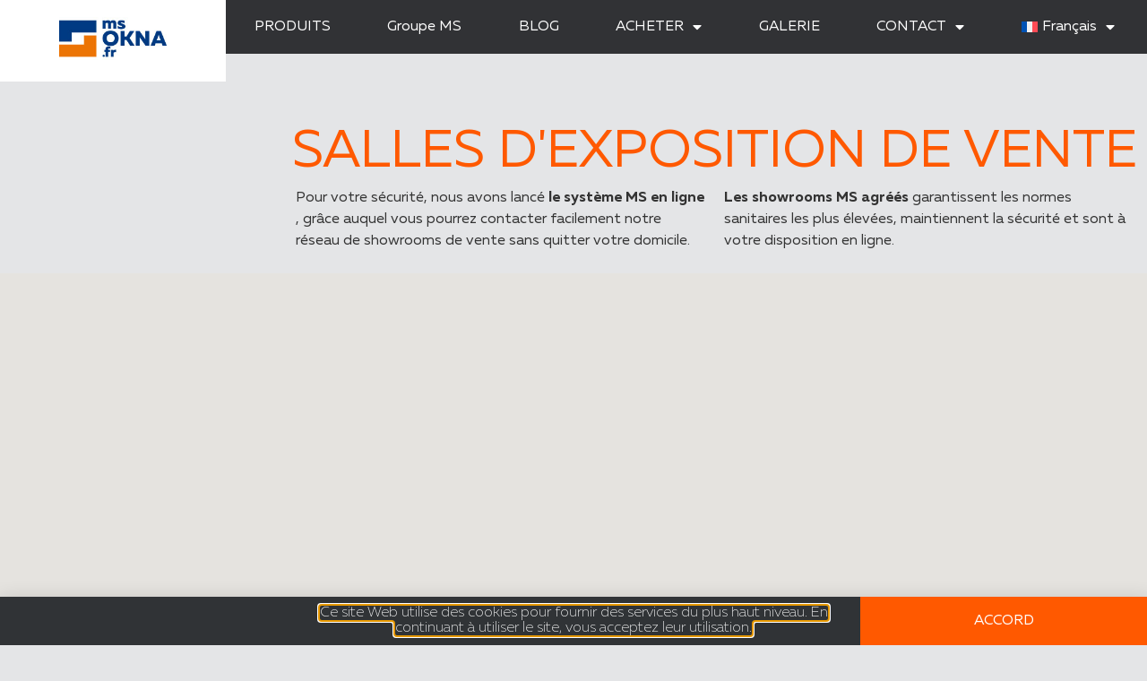

--- FILE ---
content_type: text/html; charset=UTF-8
request_url: https://msokna.fr/salles-dexposition/
body_size: 30675
content:
<!doctype html>
<html lang="fr-FR">
<head>
	<meta charset="UTF-8">
	<meta name="viewport" content="width=device-width, initial-scale=1">
	<link rel="profile" href="https://gmpg.org/xfn/11">
	<meta name='robots' content='index, follow, max-image-preview:large, max-snippet:-1, max-video-preview:-1' />
	<style>img:is([sizes="auto" i], [sizes^="auto," i]) { contain-intrinsic-size: 3000px 1500px }</style>
	
	<!-- This site is optimized with the Yoast SEO Premium plugin v26.4 (Yoast SEO v26.4) - https://yoast.com/wordpress/plugins/seo/ -->
	<title>Salles d&#039;exposition de vente - MS więcej niż OKNA</title>
	<meta name="description" content="Les partenaires commerciaux agréés MS et OKNA garantissent un service client de haute qualité dans toute la Pologne. Trouvez votre showroom le plus proche !" />
	<link rel="canonical" href="https://msokna.fr/salles-dexposition/" />
	<meta property="og:locale" content="fr_FR" />
	<meta property="og:type" content="article" />
	<meta property="og:title" content="Salles d&#039;exposition de vente" />
	<meta property="og:description" content="Les partenaires commerciaux agréés MS et OKNA garantissent un service client de haute qualité dans toute la Pologne. Trouvez votre showroom le plus proche !" />
	<meta property="og:url" content="https://msokna.fr/salles-dexposition/" />
	<meta property="og:site_name" content="MS więcej niż OKNA" />
	<meta property="article:published_time" content="2021-05-24T11:35:34+00:00" />
	<meta property="article:modified_time" content="2025-04-23T08:48:52+00:00" />
	<meta property="og:image" content="https://msokna.fr/wp-content/uploads/zajawki_salony.jpg" />
	<meta property="og:image:width" content="960" />
	<meta property="og:image:height" content="960" />
	<meta property="og:image:type" content="image/jpeg" />
	<meta name="author" content="admin1" />
	<meta name="twitter:card" content="summary_large_image" />
	<meta name="twitter:label1" content="Écrit par" />
	<meta name="twitter:data1" content="admin1" />
	<meta name="twitter:label2" content="Durée de lecture estimée" />
	<meta name="twitter:data2" content="5 minutes" />
	<script type="application/ld+json" class="yoast-schema-graph">{"@context":"https://schema.org","@graph":[{"@type":"WebPage","@id":"https://msokna.fr/salles-dexposition/","url":"https://msokna.fr/salles-dexposition/","name":"Salles d'exposition de vente - MS więcej niż OKNA","isPartOf":{"@id":"https://msokna.fr/#website"},"primaryImageOfPage":{"@id":"https://msokna.fr/salles-dexposition/#primaryimage"},"image":{"@id":"https://msokna.fr/salles-dexposition/#primaryimage"},"thumbnailUrl":"https://msokna.fr/wp-content/uploads/zajawki_salony.jpg","datePublished":"2021-05-24T11:35:34+00:00","dateModified":"2025-04-23T08:48:52+00:00","author":{"@id":"https://msokna.fr/#/schema/person/2a04d8708e1f19ef46a34a94291396b9"},"description":"Les partenaires commerciaux agréés MS et OKNA garantissent un service client de haute qualité dans toute la Pologne. Trouvez votre showroom le plus proche !","breadcrumb":{"@id":"https://msokna.fr/salles-dexposition/#breadcrumb"},"inLanguage":"fr-FR","potentialAction":[{"@type":"ReadAction","target":["https://msokna.fr/salles-dexposition/"]}]},{"@type":"ImageObject","inLanguage":"fr-FR","@id":"https://msokna.fr/salles-dexposition/#primaryimage","url":"https://msokna.fr/wp-content/uploads/zajawki_salony.jpg","contentUrl":"https://msokna.fr/wp-content/uploads/zajawki_salony.jpg","width":960,"height":960,"caption":"Les salles d'exposition de produits MS sont plus que WINDOWS."},{"@type":"BreadcrumbList","@id":"https://msokna.fr/salles-dexposition/#breadcrumb","itemListElement":[{"@type":"ListItem","position":1,"name":"Strona główna","item":"https://msokna.fr/"},{"@type":"ListItem","position":2,"name":"Salles d&rsquo;exposition de vente"}]},{"@type":"WebSite","@id":"https://msokna.fr/#website","url":"https://msokna.fr/","name":"MS więcej niż OKNA","description":"- producent okien, drzwi i rolet","potentialAction":[{"@type":"SearchAction","target":{"@type":"EntryPoint","urlTemplate":"https://msokna.fr/?s={search_term_string}"},"query-input":{"@type":"PropertyValueSpecification","valueRequired":true,"valueName":"search_term_string"}}],"inLanguage":"fr-FR"},{"@type":"Person","@id":"https://msokna.fr/#/schema/person/2a04d8708e1f19ef46a34a94291396b9","name":"admin1","image":{"@type":"ImageObject","inLanguage":"fr-FR","@id":"https://msokna.fr/#/schema/person/image/","url":"https://secure.gravatar.com/avatar/a7f8b059277130042c4e9c2cd3a994bc2e98c8b73f2e4225c618b623c6f67c0e?s=96&d=mm&r=g","contentUrl":"https://secure.gravatar.com/avatar/a7f8b059277130042c4e9c2cd3a994bc2e98c8b73f2e4225c618b623c6f67c0e?s=96&d=mm&r=g","caption":"admin1"},"sameAs":["http://2019.ologolo.pl/","Aleksander Gołowacz"]}]}</script>
	<!-- / Yoast SEO Premium plugin. -->


<link rel='dns-prefetch' href='//www.ms.pl' />
<link rel="alternate" type="application/rss+xml" title="MS więcej niż OKNA &raquo; Flux" href="https://msokna.fr/feed/" />
<link rel="alternate" type="application/rss+xml" title="MS więcej niż OKNA &raquo; Flux des commentaires" href="https://msokna.fr/comments/feed/" />
<script>
window._wpemojiSettings = {"baseUrl":"https:\/\/s.w.org\/images\/core\/emoji\/16.0.1\/72x72\/","ext":".png","svgUrl":"https:\/\/s.w.org\/images\/core\/emoji\/16.0.1\/svg\/","svgExt":".svg","source":{"concatemoji":"https:\/\/msokna.fr\/wp-includes\/js\/wp-emoji-release.min.js?ver=6.8.3"}};
/*! This file is auto-generated */
!function(s,n){var o,i,e;function c(e){try{var t={supportTests:e,timestamp:(new Date).valueOf()};sessionStorage.setItem(o,JSON.stringify(t))}catch(e){}}function p(e,t,n){e.clearRect(0,0,e.canvas.width,e.canvas.height),e.fillText(t,0,0);var t=new Uint32Array(e.getImageData(0,0,e.canvas.width,e.canvas.height).data),a=(e.clearRect(0,0,e.canvas.width,e.canvas.height),e.fillText(n,0,0),new Uint32Array(e.getImageData(0,0,e.canvas.width,e.canvas.height).data));return t.every(function(e,t){return e===a[t]})}function u(e,t){e.clearRect(0,0,e.canvas.width,e.canvas.height),e.fillText(t,0,0);for(var n=e.getImageData(16,16,1,1),a=0;a<n.data.length;a++)if(0!==n.data[a])return!1;return!0}function f(e,t,n,a){switch(t){case"flag":return n(e,"\ud83c\udff3\ufe0f\u200d\u26a7\ufe0f","\ud83c\udff3\ufe0f\u200b\u26a7\ufe0f")?!1:!n(e,"\ud83c\udde8\ud83c\uddf6","\ud83c\udde8\u200b\ud83c\uddf6")&&!n(e,"\ud83c\udff4\udb40\udc67\udb40\udc62\udb40\udc65\udb40\udc6e\udb40\udc67\udb40\udc7f","\ud83c\udff4\u200b\udb40\udc67\u200b\udb40\udc62\u200b\udb40\udc65\u200b\udb40\udc6e\u200b\udb40\udc67\u200b\udb40\udc7f");case"emoji":return!a(e,"\ud83e\udedf")}return!1}function g(e,t,n,a){var r="undefined"!=typeof WorkerGlobalScope&&self instanceof WorkerGlobalScope?new OffscreenCanvas(300,150):s.createElement("canvas"),o=r.getContext("2d",{willReadFrequently:!0}),i=(o.textBaseline="top",o.font="600 32px Arial",{});return e.forEach(function(e){i[e]=t(o,e,n,a)}),i}function t(e){var t=s.createElement("script");t.src=e,t.defer=!0,s.head.appendChild(t)}"undefined"!=typeof Promise&&(o="wpEmojiSettingsSupports",i=["flag","emoji"],n.supports={everything:!0,everythingExceptFlag:!0},e=new Promise(function(e){s.addEventListener("DOMContentLoaded",e,{once:!0})}),new Promise(function(t){var n=function(){try{var e=JSON.parse(sessionStorage.getItem(o));if("object"==typeof e&&"number"==typeof e.timestamp&&(new Date).valueOf()<e.timestamp+604800&&"object"==typeof e.supportTests)return e.supportTests}catch(e){}return null}();if(!n){if("undefined"!=typeof Worker&&"undefined"!=typeof OffscreenCanvas&&"undefined"!=typeof URL&&URL.createObjectURL&&"undefined"!=typeof Blob)try{var e="postMessage("+g.toString()+"("+[JSON.stringify(i),f.toString(),p.toString(),u.toString()].join(",")+"));",a=new Blob([e],{type:"text/javascript"}),r=new Worker(URL.createObjectURL(a),{name:"wpTestEmojiSupports"});return void(r.onmessage=function(e){c(n=e.data),r.terminate(),t(n)})}catch(e){}c(n=g(i,f,p,u))}t(n)}).then(function(e){for(var t in e)n.supports[t]=e[t],n.supports.everything=n.supports.everything&&n.supports[t],"flag"!==t&&(n.supports.everythingExceptFlag=n.supports.everythingExceptFlag&&n.supports[t]);n.supports.everythingExceptFlag=n.supports.everythingExceptFlag&&!n.supports.flag,n.DOMReady=!1,n.readyCallback=function(){n.DOMReady=!0}}).then(function(){return e}).then(function(){var e;n.supports.everything||(n.readyCallback(),(e=n.source||{}).concatemoji?t(e.concatemoji):e.wpemoji&&e.twemoji&&(t(e.twemoji),t(e.wpemoji)))}))}((window,document),window._wpemojiSettings);
</script>
<link rel='stylesheet' id='premium-addons-css' href='https://msokna.fr/wp-content/plugins/premium-addons-for-elementor/assets/frontend/min-css/premium-addons.min.css?ver=4.11.47' media='all' />
<style id='wp-emoji-styles-inline-css'>

	img.wp-smiley, img.emoji {
		display: inline !important;
		border: none !important;
		box-shadow: none !important;
		height: 1em !important;
		width: 1em !important;
		margin: 0 0.07em !important;
		vertical-align: -0.1em !important;
		background: none !important;
		padding: 0 !important;
	}
</style>
<style id='filebird-block-filebird-gallery-style-inline-css'>
ul.filebird-block-filebird-gallery{margin:auto!important;padding:0!important;width:100%}ul.filebird-block-filebird-gallery.layout-grid{display:grid;grid-gap:20px;align-items:stretch;grid-template-columns:repeat(var(--columns),1fr);justify-items:stretch}ul.filebird-block-filebird-gallery.layout-grid li img{border:1px solid #ccc;box-shadow:2px 2px 6px 0 rgba(0,0,0,.3);height:100%;max-width:100%;-o-object-fit:cover;object-fit:cover;width:100%}ul.filebird-block-filebird-gallery.layout-masonry{-moz-column-count:var(--columns);-moz-column-gap:var(--space);column-gap:var(--space);-moz-column-width:var(--min-width);columns:var(--min-width) var(--columns);display:block;overflow:auto}ul.filebird-block-filebird-gallery.layout-masonry li{margin-bottom:var(--space)}ul.filebird-block-filebird-gallery li{list-style:none}ul.filebird-block-filebird-gallery li figure{height:100%;margin:0;padding:0;position:relative;width:100%}ul.filebird-block-filebird-gallery li figure figcaption{background:linear-gradient(0deg,rgba(0,0,0,.7),rgba(0,0,0,.3) 70%,transparent);bottom:0;box-sizing:border-box;color:#fff;font-size:.8em;margin:0;max-height:100%;overflow:auto;padding:3em .77em .7em;position:absolute;text-align:center;width:100%;z-index:2}ul.filebird-block-filebird-gallery li figure figcaption a{color:inherit}.fb-block-hover-animation-zoomIn figure{overflow:hidden}.fb-block-hover-animation-zoomIn figure img{transform:scale(1);transition:.3s ease-in-out}.fb-block-hover-animation-zoomIn figure:hover img{transform:scale(1.3)}.fb-block-hover-animation-shine figure{overflow:hidden;position:relative}.fb-block-hover-animation-shine figure:before{background:linear-gradient(90deg,hsla(0,0%,100%,0) 0,hsla(0,0%,100%,.3));content:"";display:block;height:100%;left:-75%;position:absolute;top:0;transform:skewX(-25deg);width:50%;z-index:2}.fb-block-hover-animation-shine figure:hover:before{animation:shine .75s}@keyframes shine{to{left:125%}}.fb-block-hover-animation-opacity figure{overflow:hidden}.fb-block-hover-animation-opacity figure img{opacity:1;transition:.3s ease-in-out}.fb-block-hover-animation-opacity figure:hover img{opacity:.5}.fb-block-hover-animation-grayscale figure img{filter:grayscale(100%);transition:.3s ease-in-out}.fb-block-hover-animation-grayscale figure:hover img{filter:grayscale(0)}

</style>
<style id='global-styles-inline-css'>
:root{--wp--preset--aspect-ratio--square: 1;--wp--preset--aspect-ratio--4-3: 4/3;--wp--preset--aspect-ratio--3-4: 3/4;--wp--preset--aspect-ratio--3-2: 3/2;--wp--preset--aspect-ratio--2-3: 2/3;--wp--preset--aspect-ratio--16-9: 16/9;--wp--preset--aspect-ratio--9-16: 9/16;--wp--preset--color--black: #000000;--wp--preset--color--cyan-bluish-gray: #abb8c3;--wp--preset--color--white: #ffffff;--wp--preset--color--pale-pink: #f78da7;--wp--preset--color--vivid-red: #cf2e2e;--wp--preset--color--luminous-vivid-orange: #ff6900;--wp--preset--color--luminous-vivid-amber: #fcb900;--wp--preset--color--light-green-cyan: #7bdcb5;--wp--preset--color--vivid-green-cyan: #00d084;--wp--preset--color--pale-cyan-blue: #8ed1fc;--wp--preset--color--vivid-cyan-blue: #0693e3;--wp--preset--color--vivid-purple: #9b51e0;--wp--preset--gradient--vivid-cyan-blue-to-vivid-purple: linear-gradient(135deg,rgba(6,147,227,1) 0%,rgb(155,81,224) 100%);--wp--preset--gradient--light-green-cyan-to-vivid-green-cyan: linear-gradient(135deg,rgb(122,220,180) 0%,rgb(0,208,130) 100%);--wp--preset--gradient--luminous-vivid-amber-to-luminous-vivid-orange: linear-gradient(135deg,rgba(252,185,0,1) 0%,rgba(255,105,0,1) 100%);--wp--preset--gradient--luminous-vivid-orange-to-vivid-red: linear-gradient(135deg,rgba(255,105,0,1) 0%,rgb(207,46,46) 100%);--wp--preset--gradient--very-light-gray-to-cyan-bluish-gray: linear-gradient(135deg,rgb(238,238,238) 0%,rgb(169,184,195) 100%);--wp--preset--gradient--cool-to-warm-spectrum: linear-gradient(135deg,rgb(74,234,220) 0%,rgb(151,120,209) 20%,rgb(207,42,186) 40%,rgb(238,44,130) 60%,rgb(251,105,98) 80%,rgb(254,248,76) 100%);--wp--preset--gradient--blush-light-purple: linear-gradient(135deg,rgb(255,206,236) 0%,rgb(152,150,240) 100%);--wp--preset--gradient--blush-bordeaux: linear-gradient(135deg,rgb(254,205,165) 0%,rgb(254,45,45) 50%,rgb(107,0,62) 100%);--wp--preset--gradient--luminous-dusk: linear-gradient(135deg,rgb(255,203,112) 0%,rgb(199,81,192) 50%,rgb(65,88,208) 100%);--wp--preset--gradient--pale-ocean: linear-gradient(135deg,rgb(255,245,203) 0%,rgb(182,227,212) 50%,rgb(51,167,181) 100%);--wp--preset--gradient--electric-grass: linear-gradient(135deg,rgb(202,248,128) 0%,rgb(113,206,126) 100%);--wp--preset--gradient--midnight: linear-gradient(135deg,rgb(2,3,129) 0%,rgb(40,116,252) 100%);--wp--preset--font-size--small: 13px;--wp--preset--font-size--medium: 20px;--wp--preset--font-size--large: 36px;--wp--preset--font-size--x-large: 42px;--wp--preset--spacing--20: 0.44rem;--wp--preset--spacing--30: 0.67rem;--wp--preset--spacing--40: 1rem;--wp--preset--spacing--50: 1.5rem;--wp--preset--spacing--60: 2.25rem;--wp--preset--spacing--70: 3.38rem;--wp--preset--spacing--80: 5.06rem;--wp--preset--shadow--natural: 6px 6px 9px rgba(0, 0, 0, 0.2);--wp--preset--shadow--deep: 12px 12px 50px rgba(0, 0, 0, 0.4);--wp--preset--shadow--sharp: 6px 6px 0px rgba(0, 0, 0, 0.2);--wp--preset--shadow--outlined: 6px 6px 0px -3px rgba(255, 255, 255, 1), 6px 6px rgba(0, 0, 0, 1);--wp--preset--shadow--crisp: 6px 6px 0px rgba(0, 0, 0, 1);}:root { --wp--style--global--content-size: 800px;--wp--style--global--wide-size: 1200px; }:where(body) { margin: 0; }.wp-site-blocks > .alignleft { float: left; margin-right: 2em; }.wp-site-blocks > .alignright { float: right; margin-left: 2em; }.wp-site-blocks > .aligncenter { justify-content: center; margin-left: auto; margin-right: auto; }:where(.wp-site-blocks) > * { margin-block-start: 24px; margin-block-end: 0; }:where(.wp-site-blocks) > :first-child { margin-block-start: 0; }:where(.wp-site-blocks) > :last-child { margin-block-end: 0; }:root { --wp--style--block-gap: 24px; }:root :where(.is-layout-flow) > :first-child{margin-block-start: 0;}:root :where(.is-layout-flow) > :last-child{margin-block-end: 0;}:root :where(.is-layout-flow) > *{margin-block-start: 24px;margin-block-end: 0;}:root :where(.is-layout-constrained) > :first-child{margin-block-start: 0;}:root :where(.is-layout-constrained) > :last-child{margin-block-end: 0;}:root :where(.is-layout-constrained) > *{margin-block-start: 24px;margin-block-end: 0;}:root :where(.is-layout-flex){gap: 24px;}:root :where(.is-layout-grid){gap: 24px;}.is-layout-flow > .alignleft{float: left;margin-inline-start: 0;margin-inline-end: 2em;}.is-layout-flow > .alignright{float: right;margin-inline-start: 2em;margin-inline-end: 0;}.is-layout-flow > .aligncenter{margin-left: auto !important;margin-right: auto !important;}.is-layout-constrained > .alignleft{float: left;margin-inline-start: 0;margin-inline-end: 2em;}.is-layout-constrained > .alignright{float: right;margin-inline-start: 2em;margin-inline-end: 0;}.is-layout-constrained > .aligncenter{margin-left: auto !important;margin-right: auto !important;}.is-layout-constrained > :where(:not(.alignleft):not(.alignright):not(.alignfull)){max-width: var(--wp--style--global--content-size);margin-left: auto !important;margin-right: auto !important;}.is-layout-constrained > .alignwide{max-width: var(--wp--style--global--wide-size);}body .is-layout-flex{display: flex;}.is-layout-flex{flex-wrap: wrap;align-items: center;}.is-layout-flex > :is(*, div){margin: 0;}body .is-layout-grid{display: grid;}.is-layout-grid > :is(*, div){margin: 0;}body{padding-top: 0px;padding-right: 0px;padding-bottom: 0px;padding-left: 0px;}a:where(:not(.wp-element-button)){text-decoration: underline;}:root :where(.wp-element-button, .wp-block-button__link){background-color: #32373c;border-width: 0;color: #fff;font-family: inherit;font-size: inherit;line-height: inherit;padding: calc(0.667em + 2px) calc(1.333em + 2px);text-decoration: none;}.has-black-color{color: var(--wp--preset--color--black) !important;}.has-cyan-bluish-gray-color{color: var(--wp--preset--color--cyan-bluish-gray) !important;}.has-white-color{color: var(--wp--preset--color--white) !important;}.has-pale-pink-color{color: var(--wp--preset--color--pale-pink) !important;}.has-vivid-red-color{color: var(--wp--preset--color--vivid-red) !important;}.has-luminous-vivid-orange-color{color: var(--wp--preset--color--luminous-vivid-orange) !important;}.has-luminous-vivid-amber-color{color: var(--wp--preset--color--luminous-vivid-amber) !important;}.has-light-green-cyan-color{color: var(--wp--preset--color--light-green-cyan) !important;}.has-vivid-green-cyan-color{color: var(--wp--preset--color--vivid-green-cyan) !important;}.has-pale-cyan-blue-color{color: var(--wp--preset--color--pale-cyan-blue) !important;}.has-vivid-cyan-blue-color{color: var(--wp--preset--color--vivid-cyan-blue) !important;}.has-vivid-purple-color{color: var(--wp--preset--color--vivid-purple) !important;}.has-black-background-color{background-color: var(--wp--preset--color--black) !important;}.has-cyan-bluish-gray-background-color{background-color: var(--wp--preset--color--cyan-bluish-gray) !important;}.has-white-background-color{background-color: var(--wp--preset--color--white) !important;}.has-pale-pink-background-color{background-color: var(--wp--preset--color--pale-pink) !important;}.has-vivid-red-background-color{background-color: var(--wp--preset--color--vivid-red) !important;}.has-luminous-vivid-orange-background-color{background-color: var(--wp--preset--color--luminous-vivid-orange) !important;}.has-luminous-vivid-amber-background-color{background-color: var(--wp--preset--color--luminous-vivid-amber) !important;}.has-light-green-cyan-background-color{background-color: var(--wp--preset--color--light-green-cyan) !important;}.has-vivid-green-cyan-background-color{background-color: var(--wp--preset--color--vivid-green-cyan) !important;}.has-pale-cyan-blue-background-color{background-color: var(--wp--preset--color--pale-cyan-blue) !important;}.has-vivid-cyan-blue-background-color{background-color: var(--wp--preset--color--vivid-cyan-blue) !important;}.has-vivid-purple-background-color{background-color: var(--wp--preset--color--vivid-purple) !important;}.has-black-border-color{border-color: var(--wp--preset--color--black) !important;}.has-cyan-bluish-gray-border-color{border-color: var(--wp--preset--color--cyan-bluish-gray) !important;}.has-white-border-color{border-color: var(--wp--preset--color--white) !important;}.has-pale-pink-border-color{border-color: var(--wp--preset--color--pale-pink) !important;}.has-vivid-red-border-color{border-color: var(--wp--preset--color--vivid-red) !important;}.has-luminous-vivid-orange-border-color{border-color: var(--wp--preset--color--luminous-vivid-orange) !important;}.has-luminous-vivid-amber-border-color{border-color: var(--wp--preset--color--luminous-vivid-amber) !important;}.has-light-green-cyan-border-color{border-color: var(--wp--preset--color--light-green-cyan) !important;}.has-vivid-green-cyan-border-color{border-color: var(--wp--preset--color--vivid-green-cyan) !important;}.has-pale-cyan-blue-border-color{border-color: var(--wp--preset--color--pale-cyan-blue) !important;}.has-vivid-cyan-blue-border-color{border-color: var(--wp--preset--color--vivid-cyan-blue) !important;}.has-vivid-purple-border-color{border-color: var(--wp--preset--color--vivid-purple) !important;}.has-vivid-cyan-blue-to-vivid-purple-gradient-background{background: var(--wp--preset--gradient--vivid-cyan-blue-to-vivid-purple) !important;}.has-light-green-cyan-to-vivid-green-cyan-gradient-background{background: var(--wp--preset--gradient--light-green-cyan-to-vivid-green-cyan) !important;}.has-luminous-vivid-amber-to-luminous-vivid-orange-gradient-background{background: var(--wp--preset--gradient--luminous-vivid-amber-to-luminous-vivid-orange) !important;}.has-luminous-vivid-orange-to-vivid-red-gradient-background{background: var(--wp--preset--gradient--luminous-vivid-orange-to-vivid-red) !important;}.has-very-light-gray-to-cyan-bluish-gray-gradient-background{background: var(--wp--preset--gradient--very-light-gray-to-cyan-bluish-gray) !important;}.has-cool-to-warm-spectrum-gradient-background{background: var(--wp--preset--gradient--cool-to-warm-spectrum) !important;}.has-blush-light-purple-gradient-background{background: var(--wp--preset--gradient--blush-light-purple) !important;}.has-blush-bordeaux-gradient-background{background: var(--wp--preset--gradient--blush-bordeaux) !important;}.has-luminous-dusk-gradient-background{background: var(--wp--preset--gradient--luminous-dusk) !important;}.has-pale-ocean-gradient-background{background: var(--wp--preset--gradient--pale-ocean) !important;}.has-electric-grass-gradient-background{background: var(--wp--preset--gradient--electric-grass) !important;}.has-midnight-gradient-background{background: var(--wp--preset--gradient--midnight) !important;}.has-small-font-size{font-size: var(--wp--preset--font-size--small) !important;}.has-medium-font-size{font-size: var(--wp--preset--font-size--medium) !important;}.has-large-font-size{font-size: var(--wp--preset--font-size--large) !important;}.has-x-large-font-size{font-size: var(--wp--preset--font-size--x-large) !important;}
:root :where(.wp-block-pullquote){font-size: 1.5em;line-height: 1.6;}
</style>
<link rel='stylesheet' id='wpml-legacy-horizontal-list-0-css' href='https://msokna.fr/wp-content/plugins/sitepress-multilingual-cms/templates/language-switchers/legacy-list-horizontal/style.min.css?ver=1' media='all' />
<link rel='stylesheet' id='wpml-legacy-post-translations-0-css' href='https://msokna.fr/wp-content/plugins/sitepress-multilingual-cms/templates/language-switchers/legacy-post-translations/style.min.css?ver=1' media='all' />
<link rel='stylesheet' id='wpml-menu-item-0-css' href='https://msokna.fr/wp-content/plugins/sitepress-multilingual-cms/templates/language-switchers/menu-item/style.min.css?ver=1' media='all' />
<link rel='stylesheet' id='hello-elementor-css' href='https://msokna.fr/wp-content/themes/hello-elementor/assets/css/reset.css?ver=3.4.5' media='all' />
<link rel='stylesheet' id='hello-elementor-theme-style-css' href='https://msokna.fr/wp-content/themes/hello-elementor/assets/css/theme.css?ver=3.4.5' media='all' />
<link rel='stylesheet' id='hello-elementor-header-footer-css' href='https://msokna.fr/wp-content/themes/hello-elementor/assets/css/header-footer.css?ver=3.4.5' media='all' />
<link rel='stylesheet' id='elementor-frontend-css' href='https://msokna.fr/wp-content/uploads/elementor/css/custom-frontend.min.css?ver=1769855517' media='all' />
<link rel='stylesheet' id='widget-image-css' href='https://msokna.fr/wp-content/plugins/elementor/assets/css/widget-image.min.css?ver=3.33.1' media='all' />
<link rel='stylesheet' id='widget-nav-menu-css' href='https://msokna.fr/wp-content/uploads/elementor/css/custom-pro-widget-nav-menu.min.css?ver=1769855517' media='all' />
<link rel='stylesheet' id='e-sticky-css' href='https://msokna.fr/wp-content/plugins/elementor-pro/assets/css/modules/sticky.min.css?ver=3.33.1' media='all' />
<link rel='stylesheet' id='widget-search-form-css' href='https://msokna.fr/wp-content/plugins/elementor-pro/assets/css/widget-search-form.min.css?ver=3.33.1' media='all' />
<link rel='stylesheet' id='elementor-icons-shared-0-css' href='https://msokna.fr/wp-content/plugins/elementor/assets/lib/font-awesome/css/fontawesome.min.css?ver=5.15.3' media='all' />
<link rel='stylesheet' id='elementor-icons-fa-solid-css' href='https://msokna.fr/wp-content/plugins/elementor/assets/lib/font-awesome/css/solid.min.css?ver=5.15.3' media='all' />
<link rel='stylesheet' id='widget-heading-css' href='https://msokna.fr/wp-content/plugins/elementor/assets/css/widget-heading.min.css?ver=3.33.1' media='all' />
<link rel='stylesheet' id='widget-share-buttons-css' href='https://msokna.fr/wp-content/plugins/elementor-pro/assets/css/widget-share-buttons.min.css?ver=3.33.1' media='all' />
<link rel='stylesheet' id='e-apple-webkit-css' href='https://msokna.fr/wp-content/uploads/elementor/css/custom-apple-webkit.min.css?ver=1769855517' media='all' />
<link rel='stylesheet' id='elementor-icons-fa-brands-css' href='https://msokna.fr/wp-content/plugins/elementor/assets/lib/font-awesome/css/brands.min.css?ver=5.15.3' media='all' />
<link rel='stylesheet' id='widget-social-icons-css' href='https://msokna.fr/wp-content/plugins/elementor/assets/css/widget-social-icons.min.css?ver=3.33.1' media='all' />
<link rel='stylesheet' id='e-popup-css' href='https://msokna.fr/wp-content/plugins/elementor-pro/assets/css/conditionals/popup.min.css?ver=3.33.1' media='all' />
<link rel='stylesheet' id='e-animation-slideInUp-css' href='https://msokna.fr/wp-content/plugins/elementor/assets/lib/animations/styles/slideInUp.min.css?ver=3.33.1' media='all' />
<link rel='stylesheet' id='e-motion-fx-css' href='https://msokna.fr/wp-content/plugins/elementor-pro/assets/css/modules/motion-fx.min.css?ver=3.33.1' media='all' />
<link rel='stylesheet' id='e-animation-grow-css' href='https://msokna.fr/wp-content/plugins/elementor/assets/lib/animations/styles/e-animation-grow.min.css?ver=3.33.1' media='all' />
<link rel='stylesheet' id='widget-icon-box-css' href='https://msokna.fr/wp-content/uploads/elementor/css/custom-widget-icon-box.min.css?ver=1769855517' media='all' />
<link rel='stylesheet' id='elementor-icons-css' href='https://msokna.fr/wp-content/plugins/elementor/assets/lib/eicons/css/elementor-icons.min.css?ver=5.44.0' media='all' />
<link rel='stylesheet' id='elementor-post-2060-css' href='https://msokna.fr/wp-content/uploads/elementor/css/post-2060.css?ver=1769855517' media='all' />
<link rel='stylesheet' id='filebird-elementor-frontend-css' href='https://msokna.fr/wp-content/plugins/filebird-pro/includes/PageBuilders/Elementor/assets/css/frontend.css?ver=6.5.1' media='all' />
<link rel='stylesheet' id='font-awesome-5-all-css' href='https://msokna.fr/wp-content/plugins/elementor/assets/lib/font-awesome/css/all.min.css?ver=4.11.47' media='all' />
<link rel='stylesheet' id='font-awesome-4-shim-css' href='https://msokna.fr/wp-content/plugins/elementor/assets/lib/font-awesome/css/v4-shims.min.css?ver=3.33.1' media='all' />
<link rel='stylesheet' id='widget-spacer-css' href='https://msokna.fr/wp-content/plugins/elementor/assets/css/widget-spacer.min.css?ver=3.33.1' media='all' />
<link rel='stylesheet' id='elementor-post-24220-css' href='https://msokna.fr/wp-content/uploads/elementor/css/post-24220.css?ver=1769877560' media='all' />
<link rel='stylesheet' id='elementor-post-101572-css' href='https://msokna.fr/wp-content/uploads/elementor/css/post-101572.css?ver=1769855601' media='all' />
<link rel='stylesheet' id='elementor-post-97080-css' href='https://msokna.fr/wp-content/uploads/elementor/css/post-97080.css?ver=1769855601' media='all' />
<link rel='stylesheet' id='elementor-post-105601-css' href='https://msokna.fr/wp-content/uploads/elementor/css/post-105601.css?ver=1769855601' media='all' />
<link rel='stylesheet' id='elementor-post-95764-css' href='https://msokna.fr/wp-content/uploads/elementor/css/post-95764.css?ver=1769855601' media='all' />
<link rel='stylesheet' id='elementor-post-95798-css' href='https://msokna.fr/wp-content/uploads/elementor/css/post-95798.css?ver=1769855601' media='all' />
<link rel='stylesheet' id='elementor-post-95802-css' href='https://msokna.fr/wp-content/uploads/elementor/css/post-95802.css?ver=1769855601' media='all' />
<script id="wpml-cookie-js-extra">
var wpml_cookies = {"wp-wpml_current_language":{"value":"fr","expires":1,"path":"\/"}};
var wpml_cookies = {"wp-wpml_current_language":{"value":"fr","expires":1,"path":"\/"}};
</script>
<script src="https://msokna.fr/wp-content/plugins/sitepress-multilingual-cms/res/js/cookies/language-cookie.js?ver=485900" id="wpml-cookie-js" defer data-wp-strategy="defer"></script>
<script id="wpgmza_data-js-extra">
var wpgmza_google_api_status = {"message":"Enqueued","code":"ENQUEUED"};
</script>
<script src="https://msokna.fr/wp-content/plugins/wp-google-maps/wpgmza_data.js?ver=6.8.3" id="wpgmza_data-js"></script>
<script src="https://msokna.fr/wp-includes/js/jquery/jquery.min.js?ver=3.7.1" id="jquery-core-js"></script>
<script src="https://msokna.fr/wp-includes/js/jquery/jquery-migrate.min.js?ver=3.4.1" id="jquery-migrate-js"></script>
<script src="https://msokna.fr/wp-content/plugins/elementor/assets/lib/font-awesome/js/v4-shims.min.js?ver=3.33.1" id="font-awesome-4-shim-js"></script>
<script id="wpml-xdomain-data-js-extra">
var wpml_xdomain_data = {"css_selector":"wpml-ls-item","ajax_url":"https:\/\/msokna.fr\/wp-admin\/admin-ajax.php","current_lang":"fr","_nonce":"ab7b13ef6d"};
</script>
<script src="https://msokna.fr/wp-content/plugins/sitepress-multilingual-cms/res/js/xdomain-data.js?ver=485900" id="wpml-xdomain-data-js" defer data-wp-strategy="defer"></script>
<link rel="https://api.w.org/" href="https://msokna.fr/wp-json/" /><link rel="alternate" title="JSON" type="application/json" href="https://msokna.fr/wp-json/wp/v2/posts/24220" /><link rel="EditURI" type="application/rsd+xml" title="RSD" href="https://msokna.fr/xmlrpc.php?rsd" />
<meta name="generator" content="WordPress 6.8.3" />
<link rel='shortlink' href='https://msokna.fr/?p=24220' />
<link rel="alternate" title="oEmbed (JSON)" type="application/json+oembed" href="https://msokna.fr/wp-json/oembed/1.0/embed?url=https%3A%2F%2Fmsokna.fr%2Fsalles-dexposition%2F" />
<link rel="alternate" title="oEmbed (XML)" type="text/xml+oembed" href="https://msokna.fr/wp-json/oembed/1.0/embed?url=https%3A%2F%2Fmsokna.fr%2Fsalles-dexposition%2F&#038;format=xml" />
<meta name="generator" content="WPML ver:4.8.5 stt:66,1,4,3,27,40,2,67;" />
<!-- Stream WordPress user activity plugin v4.1.1 -->
<meta name="description" content="Salles d&#039;exposition où la menuiserie MS est disponible, plus que des FENÊTRES.">
<meta name="generator" content="Elementor 3.33.1; features: additional_custom_breakpoints; settings: css_print_method-external, google_font-enabled, font_display-auto">
<!-- Google tag (gtag.js) -->
<script async src="https://www.googletagmanager.com/gtag/js?id=G-GZPSW3X67L"></script>
<script>
  window.dataLayer = window.dataLayer || [];
  function gtag(){dataLayer.push(arguments);}
  gtag('js', new Date());

  gtag('config', 'G-GZPSW3X67L');
</script>
<!-- Google Tag Manager -->
<script>(function(w,d,s,l,i){w[l]=w[l]||[];w[l].push({'gtm.start':
new Date().getTime(),event:'gtm.js'});var f=d.getElementsByTagName(s)[0],
j=d.createElement(s),dl=l!='dataLayer'?'&l='+l:'';j.async=true;j.src=
'https://www.googletagmanager.com/gtm.js?id='+i+dl;f.parentNode.insertBefore(j,f);
})(window,document,'script','dataLayer','GTM-553MC6JR');</script>
<!-- End Google Tag Manager -->
			<style>
				.e-con.e-parent:nth-of-type(n+4):not(.e-lazyloaded):not(.e-no-lazyload),
				.e-con.e-parent:nth-of-type(n+4):not(.e-lazyloaded):not(.e-no-lazyload) * {
					background-image: none !important;
				}
				@media screen and (max-height: 1024px) {
					.e-con.e-parent:nth-of-type(n+3):not(.e-lazyloaded):not(.e-no-lazyload),
					.e-con.e-parent:nth-of-type(n+3):not(.e-lazyloaded):not(.e-no-lazyload) * {
						background-image: none !important;
					}
				}
				@media screen and (max-height: 640px) {
					.e-con.e-parent:nth-of-type(n+2):not(.e-lazyloaded):not(.e-no-lazyload),
					.e-con.e-parent:nth-of-type(n+2):not(.e-lazyloaded):not(.e-no-lazyload) * {
						background-image: none !important;
					}
				}
			</style>
			<link rel="icon" href="https://msokna.fr/wp-content/uploads/cropped-favicon-32x32.png" sizes="32x32" />
<link rel="icon" href="https://msokna.fr/wp-content/uploads/cropped-favicon-192x192.png" sizes="192x192" />
<link rel="apple-touch-icon" href="https://msokna.fr/wp-content/uploads/cropped-favicon-180x180.png" />
<meta name="msapplication-TileImage" content="https://msokna.fr/wp-content/uploads/cropped-favicon-270x270.png" />
		<style id="wp-custom-css">
			body {
  background-color: #E4E5E7;
	font-family: "Muller";
}

 a,a:hover, a:active {
    color: #FF5900; }

.page-header {
	display: none;
}		</style>
		</head>
<body class="wp-singular post-template post-template-elementor_header_footer single single-post postid-24220 single-format-standard wp-embed-responsive wp-theme-hello-elementor hello-elementor-default elementor-default elementor-template-full-width elementor-kit-2060 elementor-page elementor-page-24220">

<!-- Google Tag Manager (noscript) -->
<noscript><iframe src="https://www.googletagmanager.com/ns.html?id=GTM-553MC6JR"
height="0" width="0" style="display:none;visibility:hidden"></iframe></noscript>
<!-- End Google Tag Manager (noscript) --> 

<a class="skip-link screen-reader-text" href="#content">Aller au contenu</a>

		<header data-elementor-type="header" data-elementor-id="101572" class="elementor elementor-101572 elementor-48663 elementor-location-header" data-elementor-post-type="elementor_library">
					<section class="elementor-section elementor-top-section elementor-element elementor-element-2a4de65d elementor-section-height-min-height elementor-hidden-mobile elementor-section-content-middle elementor-hidden-tablet elementor-section-boxed elementor-section-height-default elementor-section-items-middle" data-id="2a4de65d" data-element_type="section" data-settings="{&quot;background_background&quot;:&quot;classic&quot;,&quot;sticky&quot;:&quot;top&quot;,&quot;sticky_on&quot;:[&quot;desktop&quot;,&quot;tablet&quot;,&quot;mobile&quot;],&quot;sticky_offset&quot;:0,&quot;sticky_effects_offset&quot;:0,&quot;sticky_anchor_link_offset&quot;:0}">
							<div class="elementor-background-overlay"></div>
							<div class="elementor-container elementor-column-gap-no">
					<div class="elementor-column elementor-col-100 elementor-top-column elementor-element elementor-element-3ffb55da" data-id="3ffb55da" data-element_type="column">
			<div class="elementor-widget-wrap elementor-element-populated">
						<section class="elementor-section elementor-inner-section elementor-element elementor-element-75309907 elementor-section-full_width elementor-section-height-default elementor-section-height-default" data-id="75309907" data-element_type="section">
						<div class="elementor-container elementor-column-gap-no">
					<div class="elementor-column elementor-col-33 elementor-inner-column elementor-element elementor-element-421e0380" data-id="421e0380" data-element_type="column" data-settings="{&quot;background_background&quot;:&quot;classic&quot;}">
			<div class="elementor-widget-wrap elementor-element-populated">
						<div class="elementor-element elementor-element-49fb652a elementor-widget elementor-widget-image" data-id="49fb652a" data-element_type="widget" data-widget_type="image.default">
				<div class="elementor-widget-container">
																<a href="https://msokna.fr">
							<img width="200" height="80" src="https://msokna.fr/wp-content/uploads/2024/04/logo_kolor_fr-1.jpg" class="attachment-full size-full wp-image-101454" alt="Logo MS więcej niż OKNA" />								</a>
															</div>
				</div>
					</div>
		</div>
				<div class="elementor-column elementor-col-66 elementor-inner-column elementor-element elementor-element-41ab3b09" data-id="41ab3b09" data-element_type="column">
			<div class="elementor-widget-wrap elementor-element-populated">
						<div class="elementor-element elementor-element-3f0c61ef elementor-nav-menu__align-justify elementor-nav-menu--dropdown-tablet elementor-nav-menu__text-align-aside elementor-nav-menu--toggle elementor-nav-menu--burger elementor-widget elementor-widget-nav-menu" data-id="3f0c61ef" data-element_type="widget" data-settings="{&quot;layout&quot;:&quot;horizontal&quot;,&quot;submenu_icon&quot;:{&quot;value&quot;:&quot;&lt;i class=\&quot;fas fa-caret-down\&quot; aria-hidden=\&quot;true\&quot;&gt;&lt;\/i&gt;&quot;,&quot;library&quot;:&quot;fa-solid&quot;},&quot;toggle&quot;:&quot;burger&quot;}" data-widget_type="nav-menu.default">
				<div class="elementor-widget-container">
								<nav aria-label="Menu" class="elementor-nav-menu--main elementor-nav-menu__container elementor-nav-menu--layout-horizontal e--pointer-background e--animation-fade">
				<ul id="menu-1-3f0c61ef" class="elementor-nav-menu"><li class="menu-item menu-item-type-post_type menu-item-object-post menu-item-101503"><a href="https://msokna.fr/carte-des-produits-ms/" class="elementor-item">PRODUITS</a></li>
<li class="menu-item menu-item-type-post_type menu-item-object-post menu-item-101502"><a href="https://msokna.fr/groupe-ms/" class="elementor-item">Groupe MS</a></li>
<li class="menu-item menu-item-type-post_type menu-item-object-post menu-item-101501"><a href="https://msokna.fr/blog/" class="elementor-item">BLOG</a></li>
<li class="menu-item menu-item-type-custom menu-item-object-custom current-menu-ancestor current-menu-parent menu-item-has-children menu-item-101506"><a class="elementor-item">ACHETER</a>
<ul class="sub-menu elementor-nav-menu--dropdown">
	<li class="menu-item menu-item-type-post_type menu-item-object-post current-menu-item menu-item-101505"><a href="https://msokna.fr/salles-dexposition/" aria-current="page" class="elementor-sub-item elementor-item-active">Salles d’exposition</a></li>
</ul>
</li>
<li class="menu-item menu-item-type-post_type menu-item-object-post menu-item-101504"><a href="https://msokna.fr/realisations-et-inspirations/" class="elementor-item">GALERIE</a></li>
<li class="menu-item menu-item-type-custom menu-item-object-custom menu-item-has-children menu-item-101498"><a class="elementor-item">CONTACT</a>
<ul class="sub-menu elementor-nav-menu--dropdown">
	<li class="menu-item menu-item-type-post_type menu-item-object-page menu-item-118623"><a href="https://msokna.fr/contact_pvc/" class="elementor-sub-item">Usine de fenêtres en PVC</a></li>
	<li class="menu-item menu-item-type-post_type menu-item-object-page menu-item-118622"><a href="https://msokna.fr/contact-alu/" class="elementor-sub-item">Usine de fenêtres en aluminium</a></li>
	<li class="menu-item menu-item-type-post_type menu-item-object-page menu-item-118621"><a href="https://msokna.fr/contact-oid/" class="elementor-sub-item">Usine de fenêtres en bois</a></li>
</ul>
</li>
<li class="menu-item wpml-ls-slot-364 wpml-ls-item wpml-ls-item-fr wpml-ls-current-language wpml-ls-menu-item menu-item-type-wpml_ls_menu_item menu-item-object-wpml_ls_menu_item menu-item-has-children menu-item-wpml-ls-364-fr"><a href="https://msokna.fr/salles-dexposition/" role="menuitem" class="elementor-item"><img
            class="wpml-ls-flag"
            src="https://msokna.fr/wp-content/plugins/sitepress-multilingual-cms/res/flags/fr.svg"
            alt=""
            
            
    /><span class="wpml-ls-native" lang="fr">Français</span></a>
<ul class="sub-menu elementor-nav-menu--dropdown">
	<li class="menu-item wpml-ls-slot-364 wpml-ls-item wpml-ls-item-pl wpml-ls-menu-item wpml-ls-first-item menu-item-type-wpml_ls_menu_item menu-item-object-wpml_ls_menu_item menu-item-wpml-ls-364-pl"><a href="https://www.ms.pl/salony-ms/" title="Passer à Polski" aria-label="Passer à Polski" role="menuitem" class="elementor-sub-item"><img
            class="wpml-ls-flag"
            src="https://msokna.fr/wp-content/plugins/sitepress-multilingual-cms/res/flags/pl.svg"
            alt=""
            
            
    /><span class="wpml-ls-native" lang="pl">Polski</span></a></li>
	<li class="menu-item wpml-ls-slot-364 wpml-ls-item wpml-ls-item-de wpml-ls-menu-item menu-item-type-wpml_ls_menu_item menu-item-object-wpml_ls_menu_item menu-item-wpml-ls-364-de"><a href="https://www.msfenster.de/ausstellungsraeume/" title="Passer à Deutsch" aria-label="Passer à Deutsch" role="menuitem" class="elementor-sub-item"><img
            class="wpml-ls-flag"
            src="https://msokna.fr/wp-content/plugins/sitepress-multilingual-cms/res/flags/de.svg"
            alt=""
            
            
    /><span class="wpml-ls-native" lang="de">Deutsch</span></a></li>
	<li class="menu-item wpml-ls-slot-364 wpml-ls-item wpml-ls-item-en wpml-ls-menu-item menu-item-type-wpml_ls_menu_item menu-item-object-wpml_ls_menu_item menu-item-wpml-ls-364-en"><a href="https://www.sarnawindows.eu/showrooms/" title="Passer à English" aria-label="Passer à English" role="menuitem" class="elementor-sub-item"><img
            class="wpml-ls-flag"
            src="https://msokna.fr/wp-content/plugins/sitepress-multilingual-cms/res/flags/en.svg"
            alt=""
            
            
    /><span class="wpml-ls-native" lang="en">English</span></a></li>
	<li class="menu-item wpml-ls-slot-364 wpml-ls-item wpml-ls-item-es wpml-ls-menu-item menu-item-type-wpml_ls_menu_item menu-item-object-wpml_ls_menu_item menu-item-wpml-ls-364-es"><a href="https://msokna.es/salas-de-exposicion/" title="Passer à Español" aria-label="Passer à Español" role="menuitem" class="elementor-sub-item"><img
            class="wpml-ls-flag"
            src="https://msokna.fr/wp-content/plugins/sitepress-multilingual-cms/res/flags/es.svg"
            alt=""
            
            
    /><span class="wpml-ls-native" lang="es">Español</span></a></li>
	<li class="menu-item wpml-ls-slot-364 wpml-ls-item wpml-ls-item-it wpml-ls-menu-item menu-item-type-wpml_ls_menu_item menu-item-object-wpml_ls_menu_item menu-item-wpml-ls-364-it"><a href="https://www.sarnafinestre.it/showroom/" title="Passer à Italiano" aria-label="Passer à Italiano" role="menuitem" class="elementor-sub-item"><img
            class="wpml-ls-flag"
            src="https://msokna.fr/wp-content/plugins/sitepress-multilingual-cms/res/flags/it.svg"
            alt=""
            
            
    /><span class="wpml-ls-native" lang="it">Italiano</span></a></li>
	<li class="menu-item wpml-ls-slot-364 wpml-ls-item wpml-ls-item-fr-be wpml-ls-menu-item menu-item-type-wpml_ls_menu_item menu-item-object-wpml_ls_menu_item menu-item-wpml-ls-364-fr-be"><a href="https://fr.sarnawindows.be/salles-dexposition/" title="Passer à Belgian" aria-label="Passer à Belgian" role="menuitem" class="elementor-sub-item"><img
            class="wpml-ls-flag"
            src="https://msokna.fr/wp-content/uploads/flags/fr-be.png"
            alt=""
            
            
    /><span class="wpml-ls-native" lang="fr-be">Belgian</span></a></li>
	<li class="menu-item wpml-ls-slot-364 wpml-ls-item wpml-ls-item-fr-ch wpml-ls-menu-item wpml-ls-last-item menu-item-type-wpml_ls_menu_item menu-item-object-wpml_ls_menu_item menu-item-wpml-ls-364-fr-ch"><a href="https://fr.msokna.ch/salles-dexposition-de-vente/" title="Passer à Swiss" aria-label="Passer à Swiss" role="menuitem" class="elementor-sub-item"><img
            class="wpml-ls-flag"
            src="https://msokna.fr/wp-content/uploads/flags/ch.svg"
            alt=""
            
            
    /><span class="wpml-ls-native" lang="fr-ch">Swiss</span></a></li>
</ul>
</li>
</ul>			</nav>
					<div class="elementor-menu-toggle" role="button" tabindex="0" aria-label="Permuter le menu" aria-expanded="false">
			<i aria-hidden="true" role="presentation" class="elementor-menu-toggle__icon--open eicon-menu-bar"></i><i aria-hidden="true" role="presentation" class="elementor-menu-toggle__icon--close eicon-close"></i>		</div>
					<nav class="elementor-nav-menu--dropdown elementor-nav-menu__container" aria-hidden="true">
				<ul id="menu-2-3f0c61ef" class="elementor-nav-menu"><li class="menu-item menu-item-type-post_type menu-item-object-post menu-item-101503"><a href="https://msokna.fr/carte-des-produits-ms/" class="elementor-item" tabindex="-1">PRODUITS</a></li>
<li class="menu-item menu-item-type-post_type menu-item-object-post menu-item-101502"><a href="https://msokna.fr/groupe-ms/" class="elementor-item" tabindex="-1">Groupe MS</a></li>
<li class="menu-item menu-item-type-post_type menu-item-object-post menu-item-101501"><a href="https://msokna.fr/blog/" class="elementor-item" tabindex="-1">BLOG</a></li>
<li class="menu-item menu-item-type-custom menu-item-object-custom current-menu-ancestor current-menu-parent menu-item-has-children menu-item-101506"><a class="elementor-item" tabindex="-1">ACHETER</a>
<ul class="sub-menu elementor-nav-menu--dropdown">
	<li class="menu-item menu-item-type-post_type menu-item-object-post current-menu-item menu-item-101505"><a href="https://msokna.fr/salles-dexposition/" aria-current="page" class="elementor-sub-item elementor-item-active" tabindex="-1">Salles d’exposition</a></li>
</ul>
</li>
<li class="menu-item menu-item-type-post_type menu-item-object-post menu-item-101504"><a href="https://msokna.fr/realisations-et-inspirations/" class="elementor-item" tabindex="-1">GALERIE</a></li>
<li class="menu-item menu-item-type-custom menu-item-object-custom menu-item-has-children menu-item-101498"><a class="elementor-item" tabindex="-1">CONTACT</a>
<ul class="sub-menu elementor-nav-menu--dropdown">
	<li class="menu-item menu-item-type-post_type menu-item-object-page menu-item-118623"><a href="https://msokna.fr/contact_pvc/" class="elementor-sub-item" tabindex="-1">Usine de fenêtres en PVC</a></li>
	<li class="menu-item menu-item-type-post_type menu-item-object-page menu-item-118622"><a href="https://msokna.fr/contact-alu/" class="elementor-sub-item" tabindex="-1">Usine de fenêtres en aluminium</a></li>
	<li class="menu-item menu-item-type-post_type menu-item-object-page menu-item-118621"><a href="https://msokna.fr/contact-oid/" class="elementor-sub-item" tabindex="-1">Usine de fenêtres en bois</a></li>
</ul>
</li>
<li class="menu-item wpml-ls-slot-364 wpml-ls-item wpml-ls-item-fr wpml-ls-current-language wpml-ls-menu-item menu-item-type-wpml_ls_menu_item menu-item-object-wpml_ls_menu_item menu-item-has-children menu-item-wpml-ls-364-fr"><a href="https://msokna.fr/salles-dexposition/" role="menuitem" class="elementor-item" tabindex="-1"><img
            class="wpml-ls-flag"
            src="https://msokna.fr/wp-content/plugins/sitepress-multilingual-cms/res/flags/fr.svg"
            alt=""
            
            
    /><span class="wpml-ls-native" lang="fr">Français</span></a>
<ul class="sub-menu elementor-nav-menu--dropdown">
	<li class="menu-item wpml-ls-slot-364 wpml-ls-item wpml-ls-item-pl wpml-ls-menu-item wpml-ls-first-item menu-item-type-wpml_ls_menu_item menu-item-object-wpml_ls_menu_item menu-item-wpml-ls-364-pl"><a href="https://www.ms.pl/salony-ms/" title="Passer à Polski" aria-label="Passer à Polski" role="menuitem" class="elementor-sub-item" tabindex="-1"><img
            class="wpml-ls-flag"
            src="https://msokna.fr/wp-content/plugins/sitepress-multilingual-cms/res/flags/pl.svg"
            alt=""
            
            
    /><span class="wpml-ls-native" lang="pl">Polski</span></a></li>
	<li class="menu-item wpml-ls-slot-364 wpml-ls-item wpml-ls-item-de wpml-ls-menu-item menu-item-type-wpml_ls_menu_item menu-item-object-wpml_ls_menu_item menu-item-wpml-ls-364-de"><a href="https://www.msfenster.de/ausstellungsraeume/" title="Passer à Deutsch" aria-label="Passer à Deutsch" role="menuitem" class="elementor-sub-item" tabindex="-1"><img
            class="wpml-ls-flag"
            src="https://msokna.fr/wp-content/plugins/sitepress-multilingual-cms/res/flags/de.svg"
            alt=""
            
            
    /><span class="wpml-ls-native" lang="de">Deutsch</span></a></li>
	<li class="menu-item wpml-ls-slot-364 wpml-ls-item wpml-ls-item-en wpml-ls-menu-item menu-item-type-wpml_ls_menu_item menu-item-object-wpml_ls_menu_item menu-item-wpml-ls-364-en"><a href="https://www.sarnawindows.eu/showrooms/" title="Passer à English" aria-label="Passer à English" role="menuitem" class="elementor-sub-item" tabindex="-1"><img
            class="wpml-ls-flag"
            src="https://msokna.fr/wp-content/plugins/sitepress-multilingual-cms/res/flags/en.svg"
            alt=""
            
            
    /><span class="wpml-ls-native" lang="en">English</span></a></li>
	<li class="menu-item wpml-ls-slot-364 wpml-ls-item wpml-ls-item-es wpml-ls-menu-item menu-item-type-wpml_ls_menu_item menu-item-object-wpml_ls_menu_item menu-item-wpml-ls-364-es"><a href="https://msokna.es/salas-de-exposicion/" title="Passer à Español" aria-label="Passer à Español" role="menuitem" class="elementor-sub-item" tabindex="-1"><img
            class="wpml-ls-flag"
            src="https://msokna.fr/wp-content/plugins/sitepress-multilingual-cms/res/flags/es.svg"
            alt=""
            
            
    /><span class="wpml-ls-native" lang="es">Español</span></a></li>
	<li class="menu-item wpml-ls-slot-364 wpml-ls-item wpml-ls-item-it wpml-ls-menu-item menu-item-type-wpml_ls_menu_item menu-item-object-wpml_ls_menu_item menu-item-wpml-ls-364-it"><a href="https://www.sarnafinestre.it/showroom/" title="Passer à Italiano" aria-label="Passer à Italiano" role="menuitem" class="elementor-sub-item" tabindex="-1"><img
            class="wpml-ls-flag"
            src="https://msokna.fr/wp-content/plugins/sitepress-multilingual-cms/res/flags/it.svg"
            alt=""
            
            
    /><span class="wpml-ls-native" lang="it">Italiano</span></a></li>
	<li class="menu-item wpml-ls-slot-364 wpml-ls-item wpml-ls-item-fr-be wpml-ls-menu-item menu-item-type-wpml_ls_menu_item menu-item-object-wpml_ls_menu_item menu-item-wpml-ls-364-fr-be"><a href="https://fr.sarnawindows.be/salles-dexposition/" title="Passer à Belgian" aria-label="Passer à Belgian" role="menuitem" class="elementor-sub-item" tabindex="-1"><img
            class="wpml-ls-flag"
            src="https://msokna.fr/wp-content/uploads/flags/fr-be.png"
            alt=""
            
            
    /><span class="wpml-ls-native" lang="fr-be">Belgian</span></a></li>
	<li class="menu-item wpml-ls-slot-364 wpml-ls-item wpml-ls-item-fr-ch wpml-ls-menu-item wpml-ls-last-item menu-item-type-wpml_ls_menu_item menu-item-object-wpml_ls_menu_item menu-item-wpml-ls-364-fr-ch"><a href="https://fr.msokna.ch/salles-dexposition-de-vente/" title="Passer à Swiss" aria-label="Passer à Swiss" role="menuitem" class="elementor-sub-item" tabindex="-1"><img
            class="wpml-ls-flag"
            src="https://msokna.fr/wp-content/uploads/flags/ch.svg"
            alt=""
            
            
    /><span class="wpml-ls-native" lang="fr-ch">Swiss</span></a></li>
</ul>
</li>
</ul>			</nav>
						</div>
				</div>
					</div>
		</div>
					</div>
		</section>
					</div>
		</div>
					</div>
		</section>
				<section class="elementor-section elementor-top-section elementor-element elementor-element-5778c5a0 elementor-hidden-desktop elementor-section-boxed elementor-section-height-default elementor-section-height-default" data-id="5778c5a0" data-element_type="section">
						<div class="elementor-container elementor-column-gap-default">
					<div class="elementor-column elementor-col-100 elementor-top-column elementor-element elementor-element-6f09ff24 elementor-hidden-desktop elementor-hidden-tablet" data-id="6f09ff24" data-element_type="column" data-settings="{&quot;background_background&quot;:&quot;classic&quot;}">
			<div class="elementor-widget-wrap elementor-element-populated">
						<div class="elementor-element elementor-element-5320ae25 elementor-widget elementor-widget-image" data-id="5320ae25" data-element_type="widget" data-widget_type="image.default">
				<div class="elementor-widget-container">
																<a href="https://new.msbeyond.com/">
							<img width="200" height="80" src="https://msokna.fr/wp-content/uploads/2024/04/logo_kolor_fr-1.jpg" class="attachment-full size-full wp-image-101454" alt="Logo MS więcej niż OKNA" />								</a>
															</div>
				</div>
					</div>
		</div>
					</div>
		</section>
				<section class="elementor-section elementor-top-section elementor-element elementor-element-6c615e elementor-hidden-desktop elementor-section-boxed elementor-section-height-default elementor-section-height-default" data-id="6c615e" data-element_type="section">
						<div class="elementor-container elementor-column-gap-default">
					<div class="elementor-column elementor-col-100 elementor-top-column elementor-element elementor-element-171b19b8" data-id="171b19b8" data-element_type="column" data-settings="{&quot;background_background&quot;:&quot;classic&quot;}">
			<div class="elementor-widget-wrap elementor-element-populated">
						<div class="elementor-element elementor-element-fc954c0 elementor-nav-menu--dropdown-tablet elementor-nav-menu__text-align-aside elementor-nav-menu--toggle elementor-nav-menu--burger elementor-widget elementor-widget-nav-menu" data-id="fc954c0" data-element_type="widget" data-settings="{&quot;layout&quot;:&quot;horizontal&quot;,&quot;submenu_icon&quot;:{&quot;value&quot;:&quot;&lt;i class=\&quot;fas fa-caret-down\&quot; aria-hidden=\&quot;true\&quot;&gt;&lt;\/i&gt;&quot;,&quot;library&quot;:&quot;fa-solid&quot;},&quot;toggle&quot;:&quot;burger&quot;}" data-widget_type="nav-menu.default">
				<div class="elementor-widget-container">
								<nav aria-label="Menu" class="elementor-nav-menu--main elementor-nav-menu__container elementor-nav-menu--layout-horizontal e--pointer-background e--animation-fade">
				<ul id="menu-1-fc954c0" class="elementor-nav-menu"><li class="menu-item menu-item-type-post_type menu-item-object-post menu-item-101503"><a href="https://msokna.fr/carte-des-produits-ms/" class="elementor-item">PRODUITS</a></li>
<li class="menu-item menu-item-type-post_type menu-item-object-post menu-item-101502"><a href="https://msokna.fr/groupe-ms/" class="elementor-item">Groupe MS</a></li>
<li class="menu-item menu-item-type-post_type menu-item-object-post menu-item-101501"><a href="https://msokna.fr/blog/" class="elementor-item">BLOG</a></li>
<li class="menu-item menu-item-type-custom menu-item-object-custom current-menu-ancestor current-menu-parent menu-item-has-children menu-item-101506"><a class="elementor-item">ACHETER</a>
<ul class="sub-menu elementor-nav-menu--dropdown">
	<li class="menu-item menu-item-type-post_type menu-item-object-post current-menu-item menu-item-101505"><a href="https://msokna.fr/salles-dexposition/" aria-current="page" class="elementor-sub-item elementor-item-active">Salles d’exposition</a></li>
</ul>
</li>
<li class="menu-item menu-item-type-post_type menu-item-object-post menu-item-101504"><a href="https://msokna.fr/realisations-et-inspirations/" class="elementor-item">GALERIE</a></li>
<li class="menu-item menu-item-type-custom menu-item-object-custom menu-item-has-children menu-item-101498"><a class="elementor-item">CONTACT</a>
<ul class="sub-menu elementor-nav-menu--dropdown">
	<li class="menu-item menu-item-type-post_type menu-item-object-page menu-item-118623"><a href="https://msokna.fr/contact_pvc/" class="elementor-sub-item">Usine de fenêtres en PVC</a></li>
	<li class="menu-item menu-item-type-post_type menu-item-object-page menu-item-118622"><a href="https://msokna.fr/contact-alu/" class="elementor-sub-item">Usine de fenêtres en aluminium</a></li>
	<li class="menu-item menu-item-type-post_type menu-item-object-page menu-item-118621"><a href="https://msokna.fr/contact-oid/" class="elementor-sub-item">Usine de fenêtres en bois</a></li>
</ul>
</li>
<li class="menu-item wpml-ls-slot-364 wpml-ls-item wpml-ls-item-fr wpml-ls-current-language wpml-ls-menu-item menu-item-type-wpml_ls_menu_item menu-item-object-wpml_ls_menu_item menu-item-has-children menu-item-wpml-ls-364-fr"><a href="https://msokna.fr/salles-dexposition/" role="menuitem" class="elementor-item"><img
            class="wpml-ls-flag"
            src="https://msokna.fr/wp-content/plugins/sitepress-multilingual-cms/res/flags/fr.svg"
            alt=""
            
            
    /><span class="wpml-ls-native" lang="fr">Français</span></a>
<ul class="sub-menu elementor-nav-menu--dropdown">
	<li class="menu-item wpml-ls-slot-364 wpml-ls-item wpml-ls-item-pl wpml-ls-menu-item wpml-ls-first-item menu-item-type-wpml_ls_menu_item menu-item-object-wpml_ls_menu_item menu-item-wpml-ls-364-pl"><a href="https://www.ms.pl/salony-ms/" title="Passer à Polski" aria-label="Passer à Polski" role="menuitem" class="elementor-sub-item"><img
            class="wpml-ls-flag"
            src="https://msokna.fr/wp-content/plugins/sitepress-multilingual-cms/res/flags/pl.svg"
            alt=""
            
            
    /><span class="wpml-ls-native" lang="pl">Polski</span></a></li>
	<li class="menu-item wpml-ls-slot-364 wpml-ls-item wpml-ls-item-de wpml-ls-menu-item menu-item-type-wpml_ls_menu_item menu-item-object-wpml_ls_menu_item menu-item-wpml-ls-364-de"><a href="https://www.msfenster.de/ausstellungsraeume/" title="Passer à Deutsch" aria-label="Passer à Deutsch" role="menuitem" class="elementor-sub-item"><img
            class="wpml-ls-flag"
            src="https://msokna.fr/wp-content/plugins/sitepress-multilingual-cms/res/flags/de.svg"
            alt=""
            
            
    /><span class="wpml-ls-native" lang="de">Deutsch</span></a></li>
	<li class="menu-item wpml-ls-slot-364 wpml-ls-item wpml-ls-item-en wpml-ls-menu-item menu-item-type-wpml_ls_menu_item menu-item-object-wpml_ls_menu_item menu-item-wpml-ls-364-en"><a href="https://www.sarnawindows.eu/showrooms/" title="Passer à English" aria-label="Passer à English" role="menuitem" class="elementor-sub-item"><img
            class="wpml-ls-flag"
            src="https://msokna.fr/wp-content/plugins/sitepress-multilingual-cms/res/flags/en.svg"
            alt=""
            
            
    /><span class="wpml-ls-native" lang="en">English</span></a></li>
	<li class="menu-item wpml-ls-slot-364 wpml-ls-item wpml-ls-item-es wpml-ls-menu-item menu-item-type-wpml_ls_menu_item menu-item-object-wpml_ls_menu_item menu-item-wpml-ls-364-es"><a href="https://msokna.es/salas-de-exposicion/" title="Passer à Español" aria-label="Passer à Español" role="menuitem" class="elementor-sub-item"><img
            class="wpml-ls-flag"
            src="https://msokna.fr/wp-content/plugins/sitepress-multilingual-cms/res/flags/es.svg"
            alt=""
            
            
    /><span class="wpml-ls-native" lang="es">Español</span></a></li>
	<li class="menu-item wpml-ls-slot-364 wpml-ls-item wpml-ls-item-it wpml-ls-menu-item menu-item-type-wpml_ls_menu_item menu-item-object-wpml_ls_menu_item menu-item-wpml-ls-364-it"><a href="https://www.sarnafinestre.it/showroom/" title="Passer à Italiano" aria-label="Passer à Italiano" role="menuitem" class="elementor-sub-item"><img
            class="wpml-ls-flag"
            src="https://msokna.fr/wp-content/plugins/sitepress-multilingual-cms/res/flags/it.svg"
            alt=""
            
            
    /><span class="wpml-ls-native" lang="it">Italiano</span></a></li>
	<li class="menu-item wpml-ls-slot-364 wpml-ls-item wpml-ls-item-fr-be wpml-ls-menu-item menu-item-type-wpml_ls_menu_item menu-item-object-wpml_ls_menu_item menu-item-wpml-ls-364-fr-be"><a href="https://fr.sarnawindows.be/salles-dexposition/" title="Passer à Belgian" aria-label="Passer à Belgian" role="menuitem" class="elementor-sub-item"><img
            class="wpml-ls-flag"
            src="https://msokna.fr/wp-content/uploads/flags/fr-be.png"
            alt=""
            
            
    /><span class="wpml-ls-native" lang="fr-be">Belgian</span></a></li>
	<li class="menu-item wpml-ls-slot-364 wpml-ls-item wpml-ls-item-fr-ch wpml-ls-menu-item wpml-ls-last-item menu-item-type-wpml_ls_menu_item menu-item-object-wpml_ls_menu_item menu-item-wpml-ls-364-fr-ch"><a href="https://fr.msokna.ch/salles-dexposition-de-vente/" title="Passer à Swiss" aria-label="Passer à Swiss" role="menuitem" class="elementor-sub-item"><img
            class="wpml-ls-flag"
            src="https://msokna.fr/wp-content/uploads/flags/ch.svg"
            alt=""
            
            
    /><span class="wpml-ls-native" lang="fr-ch">Swiss</span></a></li>
</ul>
</li>
</ul>			</nav>
					<div class="elementor-menu-toggle" role="button" tabindex="0" aria-label="Permuter le menu" aria-expanded="false">
			<i aria-hidden="true" role="presentation" class="elementor-menu-toggle__icon--open eicon-menu-bar"></i><i aria-hidden="true" role="presentation" class="elementor-menu-toggle__icon--close eicon-close"></i>		</div>
					<nav class="elementor-nav-menu--dropdown elementor-nav-menu__container" aria-hidden="true">
				<ul id="menu-2-fc954c0" class="elementor-nav-menu"><li class="menu-item menu-item-type-post_type menu-item-object-post menu-item-101503"><a href="https://msokna.fr/carte-des-produits-ms/" class="elementor-item" tabindex="-1">PRODUITS</a></li>
<li class="menu-item menu-item-type-post_type menu-item-object-post menu-item-101502"><a href="https://msokna.fr/groupe-ms/" class="elementor-item" tabindex="-1">Groupe MS</a></li>
<li class="menu-item menu-item-type-post_type menu-item-object-post menu-item-101501"><a href="https://msokna.fr/blog/" class="elementor-item" tabindex="-1">BLOG</a></li>
<li class="menu-item menu-item-type-custom menu-item-object-custom current-menu-ancestor current-menu-parent menu-item-has-children menu-item-101506"><a class="elementor-item" tabindex="-1">ACHETER</a>
<ul class="sub-menu elementor-nav-menu--dropdown">
	<li class="menu-item menu-item-type-post_type menu-item-object-post current-menu-item menu-item-101505"><a href="https://msokna.fr/salles-dexposition/" aria-current="page" class="elementor-sub-item elementor-item-active" tabindex="-1">Salles d’exposition</a></li>
</ul>
</li>
<li class="menu-item menu-item-type-post_type menu-item-object-post menu-item-101504"><a href="https://msokna.fr/realisations-et-inspirations/" class="elementor-item" tabindex="-1">GALERIE</a></li>
<li class="menu-item menu-item-type-custom menu-item-object-custom menu-item-has-children menu-item-101498"><a class="elementor-item" tabindex="-1">CONTACT</a>
<ul class="sub-menu elementor-nav-menu--dropdown">
	<li class="menu-item menu-item-type-post_type menu-item-object-page menu-item-118623"><a href="https://msokna.fr/contact_pvc/" class="elementor-sub-item" tabindex="-1">Usine de fenêtres en PVC</a></li>
	<li class="menu-item menu-item-type-post_type menu-item-object-page menu-item-118622"><a href="https://msokna.fr/contact-alu/" class="elementor-sub-item" tabindex="-1">Usine de fenêtres en aluminium</a></li>
	<li class="menu-item menu-item-type-post_type menu-item-object-page menu-item-118621"><a href="https://msokna.fr/contact-oid/" class="elementor-sub-item" tabindex="-1">Usine de fenêtres en bois</a></li>
</ul>
</li>
<li class="menu-item wpml-ls-slot-364 wpml-ls-item wpml-ls-item-fr wpml-ls-current-language wpml-ls-menu-item menu-item-type-wpml_ls_menu_item menu-item-object-wpml_ls_menu_item menu-item-has-children menu-item-wpml-ls-364-fr"><a href="https://msokna.fr/salles-dexposition/" role="menuitem" class="elementor-item" tabindex="-1"><img
            class="wpml-ls-flag"
            src="https://msokna.fr/wp-content/plugins/sitepress-multilingual-cms/res/flags/fr.svg"
            alt=""
            
            
    /><span class="wpml-ls-native" lang="fr">Français</span></a>
<ul class="sub-menu elementor-nav-menu--dropdown">
	<li class="menu-item wpml-ls-slot-364 wpml-ls-item wpml-ls-item-pl wpml-ls-menu-item wpml-ls-first-item menu-item-type-wpml_ls_menu_item menu-item-object-wpml_ls_menu_item menu-item-wpml-ls-364-pl"><a href="https://www.ms.pl/salony-ms/" title="Passer à Polski" aria-label="Passer à Polski" role="menuitem" class="elementor-sub-item" tabindex="-1"><img
            class="wpml-ls-flag"
            src="https://msokna.fr/wp-content/plugins/sitepress-multilingual-cms/res/flags/pl.svg"
            alt=""
            
            
    /><span class="wpml-ls-native" lang="pl">Polski</span></a></li>
	<li class="menu-item wpml-ls-slot-364 wpml-ls-item wpml-ls-item-de wpml-ls-menu-item menu-item-type-wpml_ls_menu_item menu-item-object-wpml_ls_menu_item menu-item-wpml-ls-364-de"><a href="https://www.msfenster.de/ausstellungsraeume/" title="Passer à Deutsch" aria-label="Passer à Deutsch" role="menuitem" class="elementor-sub-item" tabindex="-1"><img
            class="wpml-ls-flag"
            src="https://msokna.fr/wp-content/plugins/sitepress-multilingual-cms/res/flags/de.svg"
            alt=""
            
            
    /><span class="wpml-ls-native" lang="de">Deutsch</span></a></li>
	<li class="menu-item wpml-ls-slot-364 wpml-ls-item wpml-ls-item-en wpml-ls-menu-item menu-item-type-wpml_ls_menu_item menu-item-object-wpml_ls_menu_item menu-item-wpml-ls-364-en"><a href="https://www.sarnawindows.eu/showrooms/" title="Passer à English" aria-label="Passer à English" role="menuitem" class="elementor-sub-item" tabindex="-1"><img
            class="wpml-ls-flag"
            src="https://msokna.fr/wp-content/plugins/sitepress-multilingual-cms/res/flags/en.svg"
            alt=""
            
            
    /><span class="wpml-ls-native" lang="en">English</span></a></li>
	<li class="menu-item wpml-ls-slot-364 wpml-ls-item wpml-ls-item-es wpml-ls-menu-item menu-item-type-wpml_ls_menu_item menu-item-object-wpml_ls_menu_item menu-item-wpml-ls-364-es"><a href="https://msokna.es/salas-de-exposicion/" title="Passer à Español" aria-label="Passer à Español" role="menuitem" class="elementor-sub-item" tabindex="-1"><img
            class="wpml-ls-flag"
            src="https://msokna.fr/wp-content/plugins/sitepress-multilingual-cms/res/flags/es.svg"
            alt=""
            
            
    /><span class="wpml-ls-native" lang="es">Español</span></a></li>
	<li class="menu-item wpml-ls-slot-364 wpml-ls-item wpml-ls-item-it wpml-ls-menu-item menu-item-type-wpml_ls_menu_item menu-item-object-wpml_ls_menu_item menu-item-wpml-ls-364-it"><a href="https://www.sarnafinestre.it/showroom/" title="Passer à Italiano" aria-label="Passer à Italiano" role="menuitem" class="elementor-sub-item" tabindex="-1"><img
            class="wpml-ls-flag"
            src="https://msokna.fr/wp-content/plugins/sitepress-multilingual-cms/res/flags/it.svg"
            alt=""
            
            
    /><span class="wpml-ls-native" lang="it">Italiano</span></a></li>
	<li class="menu-item wpml-ls-slot-364 wpml-ls-item wpml-ls-item-fr-be wpml-ls-menu-item menu-item-type-wpml_ls_menu_item menu-item-object-wpml_ls_menu_item menu-item-wpml-ls-364-fr-be"><a href="https://fr.sarnawindows.be/salles-dexposition/" title="Passer à Belgian" aria-label="Passer à Belgian" role="menuitem" class="elementor-sub-item" tabindex="-1"><img
            class="wpml-ls-flag"
            src="https://msokna.fr/wp-content/uploads/flags/fr-be.png"
            alt=""
            
            
    /><span class="wpml-ls-native" lang="fr-be">Belgian</span></a></li>
	<li class="menu-item wpml-ls-slot-364 wpml-ls-item wpml-ls-item-fr-ch wpml-ls-menu-item wpml-ls-last-item menu-item-type-wpml_ls_menu_item menu-item-object-wpml_ls_menu_item menu-item-wpml-ls-364-fr-ch"><a href="https://fr.msokna.ch/salles-dexposition-de-vente/" title="Passer à Swiss" aria-label="Passer à Swiss" role="menuitem" class="elementor-sub-item" tabindex="-1"><img
            class="wpml-ls-flag"
            src="https://msokna.fr/wp-content/uploads/flags/ch.svg"
            alt=""
            
            
    /><span class="wpml-ls-native" lang="fr-ch">Swiss</span></a></li>
</ul>
</li>
</ul>			</nav>
						</div>
				</div>
					</div>
		</div>
					</div>
		</section>
				</header>
				<div data-elementor-type="wp-post" data-elementor-id="24220" class="elementor elementor-24220 elementor-2676" data-elementor-post-type="post">
						<section class="elementor-section elementor-top-section elementor-element elementor-element-8569185 elementor-section-boxed elementor-section-height-default elementor-section-height-default" data-id="8569185" data-element_type="section">
						<div class="elementor-container elementor-column-gap-no">
					<div class="elementor-column elementor-col-33 elementor-top-column elementor-element elementor-element-d45a310" data-id="d45a310" data-element_type="column">
			<div class="elementor-widget-wrap elementor-element-populated">
						<div class="elementor-element elementor-element-a9cbb7f elementor-widget elementor-widget-spacer" data-id="a9cbb7f" data-element_type="widget" data-widget_type="spacer.default">
				<div class="elementor-widget-container">
							<div class="elementor-spacer">
			<div class="elementor-spacer-inner"></div>
		</div>
						</div>
				</div>
					</div>
		</div>
				<div class="elementor-column elementor-col-66 elementor-top-column elementor-element elementor-element-d164935" data-id="d164935" data-element_type="column">
			<div class="elementor-widget-wrap elementor-element-populated">
						<div class="elementor-element elementor-element-f709e51 elementor-widget elementor-widget-spacer" data-id="f709e51" data-element_type="widget" data-widget_type="spacer.default">
				<div class="elementor-widget-container">
							<div class="elementor-spacer">
			<div class="elementor-spacer-inner"></div>
		</div>
						</div>
				</div>
				<div class="elementor-element elementor-element-21d6dc0 elementor-widget elementor-widget-heading" data-id="21d6dc0" data-element_type="widget" data-widget_type="heading.default">
				<div class="elementor-widget-container">
					<h1 class="elementor-heading-title elementor-size-default">Salles d'exposition de vente</h1>				</div>
				</div>
				<section class="elementor-section elementor-inner-section elementor-element elementor-element-9a0a509 elementor-section-boxed elementor-section-height-default elementor-section-height-default" data-id="9a0a509" data-element_type="section">
						<div class="elementor-container elementor-column-gap-default">
					<div class="elementor-column elementor-col-50 elementor-inner-column elementor-element elementor-element-0dc2776" data-id="0dc2776" data-element_type="column">
			<div class="elementor-widget-wrap elementor-element-populated">
						<div class="elementor-element elementor-element-dc7bc29 elementor-widget elementor-widget-text-editor" data-id="dc7bc29" data-element_type="widget" data-widget_type="text-editor.default">
				<div class="elementor-widget-container">
									<p>Pour votre sécurité, nous avons lancé <b>le système MS en ligne</b> , grâce auquel vous pourrez contacter facilement notre réseau de showrooms de vente sans quitter votre domicile.</p>								</div>
				</div>
					</div>
		</div>
				<div class="elementor-column elementor-col-50 elementor-inner-column elementor-element elementor-element-3e09e9d" data-id="3e09e9d" data-element_type="column">
			<div class="elementor-widget-wrap elementor-element-populated">
						<div class="elementor-element elementor-element-b0e022a elementor-widget elementor-widget-text-editor" data-id="b0e022a" data-element_type="widget" data-widget_type="text-editor.default">
				<div class="elementor-widget-container">
									<p><b>Les showrooms MS agréés</b> garantissent les normes sanitaires les plus élevées, maintiennent la sécurité et sont à votre disposition en ligne.</p>								</div>
				</div>
					</div>
		</div>
					</div>
		</section>
					</div>
		</div>
					</div>
		</section>
				<section class="elementor-section elementor-top-section elementor-element elementor-element-31ab3e6 elementor-section-full_width elementor-section-height-default elementor-section-height-default" data-id="31ab3e6" data-element_type="section">
						<div class="elementor-container elementor-column-gap-no">
					<div class="elementor-column elementor-col-100 elementor-top-column elementor-element elementor-element-357e8f7" data-id="357e8f7" data-element_type="column">
			<div class="elementor-widget-wrap elementor-element-populated">
						<div class="elementor-element elementor-element-da54a3b elementor-widget elementor-widget-shortcode" data-id="da54a3b" data-element_type="widget" data-widget_type="shortcode.default">
				<div class="elementor-widget-container">
							<div class="elementor-shortcode">
            
            
            
            <a name='map1'></a>
            
            
            
            
            <div class="wpgmza_map "  id="wpgmza_map_1" style="display:block; overflow:auto; width:100%; height:900px; float:left;" data-settings='{"id":"1","map_title":"Moja pierwsza mapa","map_width":"100","map_height":"900","map_start_lat":"52.766585","map_start_lng":"18.809782","map_start_location":"52.7665853030555,18.809781859375004","map_start_zoom":"7","default_marker":"","type":"1","alignment":"4","directions_enabled":"0","styling_enabled":"0","styling_json":"","active":"0","kml":"","bicycle":"0","traffic":"0","dbox":"1","dbox_width":"100","listmarkers":"0","listmarkers_advanced":"0","filterbycat":"0","ugm_enabled":"0","ugm_category_enabled":"0","fusion":"","map_width_type":"\\%","map_height_type":"px","mass_marker_support":"1","ugm_access":"0","order_markers_by":"1","order_markers_choice":"2","show_user_location":"2","default_to":"","other_settings":{"store_locator_style":"legacy","wpgmza_store_locator_radius_style":"legacy","directions_box_style":"modern","show_distance_from_location":0,"map_max_zoom":"3","override_users_location_zoom_levels":"10","map_min_zoom":"21","sl_stroke_color":"","sl_stroke_opacity":"","sl_fill_color":"","sl_fill_opacity":"","jump_to_nearest_marker_on_initialization":0,"automatically_pan_to_users_location":1,"override_users_location_zoom_level":1,"click_open_link":2,"hide_point_of_interest":false,"fit_maps_bounds_to_markers":false,"fit_maps_bounds_to_markers_after_filtering":false,"wpgmza_auto_night":0,"transport_layer":0,"polygon_labels":false,"enable_marker_ratings":false,"iw_primary_color":"2A3744","iw_accent_color":"252F3A","iw_text_color":"FFFFFF","wpgmza_iw_type":"0","list_markers_by":"0","push_in_map":"","push_in_map_placement":"9","wpgmza_push_in_map_width":"","wpgmza_push_in_map_height":"","wpgmza_theme_data":"[ { \"featureType\": \"all\", \"stylers\": [ { \"saturation\": 0 }, { \"hue\": \"#e7ecf0\" } ] }, { \"featureType\": \"road\", \"stylers\": [ { \"saturation\": -70 } ] }, { \"featureType\": \"transit\", \"stylers\": [ { \"visibility\": \"off\" } ] }, { \"featureType\": \"poi\", \"stylers\": [ { \"visibility\": \"off\" } ] }, { \"featureType\": \"water\", \"stylers\": [ { \"visibility\": \"simplified\" }, { \"saturation\": -60 } ] } ]","upload_default_ul_marker":"","upload_default_sl_marker":"","wpgmza_dbox_width_type":"%","default_from":"","directions_behaviour":"default","force_google_directions_app":false,"directions_route_origin_icon":"https:\/\/www.ms.pl\/wp-content\/plugins\/wp-google-maps\/images\/spotlight-poi2.png","retina":false,"directions_route_destination_icon":"https:\/\/www.ms.pl\/wp-content\/plugins\/wp-google-maps\/images\/spotlight-poi2.png","directions_route_stroke_color":"#4f8df5","directions_route_stroke_weight":"4","directions_route_stroke_opacity":"0.8","enable_advanced_custom_fields_integration":false,"enable_toolset_woocommerce_integration":false,"shortcodeAttributes":{"id":"1"}}}' data-map-id='1' data-shortcode-attributes='{"id":"1"}'> </div>
            
               
        </div>
						</div>
				</div>
					</div>
		</div>
					</div>
		</section>
				<section class="elementor-section elementor-top-section elementor-element elementor-element-0877307 elementor-section-boxed elementor-section-height-default elementor-section-height-default" data-id="0877307" data-element_type="section" data-settings="{&quot;background_background&quot;:&quot;classic&quot;}">
						<div class="elementor-container elementor-column-gap-default">
					<div class="elementor-column elementor-col-25 elementor-top-column elementor-element elementor-element-8556ed7" data-id="8556ed7" data-element_type="column">
			<div class="elementor-widget-wrap elementor-element-populated">
						<section class="elementor-section elementor-inner-section elementor-element elementor-element-52f817b elementor-section-boxed elementor-section-height-default elementor-section-height-default" data-id="52f817b" data-element_type="section">
						<div class="elementor-container elementor-column-gap-default">
					<div class="elementor-column elementor-col-50 elementor-inner-column elementor-element elementor-element-c1fd602" data-id="c1fd602" data-element_type="column">
			<div class="elementor-widget-wrap elementor-element-populated">
						<div class="elementor-element elementor-element-2d59e77 elementor-widget elementor-widget-heading" data-id="2d59e77" data-element_type="widget" data-widget_type="heading.default">
				<div class="elementor-widget-container">
					<h4 class="elementor-heading-title elementor-size-medium">Région 01<br> <span style="color: #55595C">Rafal Talma</span></h4>				</div>
				</div>
				<div class="elementor-element elementor-element-055fe7d elementor-widget elementor-widget-text-editor" data-id="055fe7d" data-element_type="widget" data-widget_type="text-editor.default">
				<div class="elementor-widget-container">
									<p><strong>Directeur régional des ventes</strong> <strong><br>@</strong> <a href="/cdn-cgi/l/email-protection#a3d18dd7c2cfcec2e3ced08dd3cf"><span class="__cf_email__" data-cfemail="88faa6fce9e4e5e9c8e5fba6f8e4">[email&#160;protected]</span></a> <strong><br>Tél.</strong> <a href="tel:+48302793653">+48 602 793 653</a></p>								</div>
				</div>
					</div>
		</div>
				<div class="elementor-column elementor-col-50 elementor-inner-column elementor-element elementor-element-62338c9" data-id="62338c9" data-element_type="column">
			<div class="elementor-widget-wrap elementor-element-populated">
						<div class="elementor-element elementor-element-8cda9dd elementor-widget elementor-widget-image" data-id="8cda9dd" data-element_type="widget" data-widget_type="image.default">
				<div class="elementor-widget-container">
															<img decoding="async" src="https://msokna.fr/wp-content/uploads/mapa1.svg" title="carte1" alt="carte1" loading="lazy" />															</div>
				</div>
					</div>
		</div>
					</div>
		</section>
				<div class="elementor-element elementor-element-2a286d8 elementor-widget elementor-widget-text-editor" data-id="2a286d8" data-element_type="widget" data-widget_type="text-editor.default">
				<div class="elementor-widget-container">
									<p><strong>Voïvodies :</strong><br> Voïvodie de Poméranie occidentale (partie orientale),<br> Poméranie, Cujavie-Poméranie,<br> Warmie-Mazurie</p>								</div>
				</div>
					</div>
		</div>
				<div class="elementor-column elementor-col-25 elementor-top-column elementor-element elementor-element-1fda2b7" data-id="1fda2b7" data-element_type="column">
			<div class="elementor-widget-wrap elementor-element-populated">
						<section class="elementor-section elementor-inner-section elementor-element elementor-element-c0115be elementor-section-boxed elementor-section-height-default elementor-section-height-default" data-id="c0115be" data-element_type="section">
						<div class="elementor-container elementor-column-gap-default">
					<div class="elementor-column elementor-col-50 elementor-inner-column elementor-element elementor-element-9c30a88" data-id="9c30a88" data-element_type="column">
			<div class="elementor-widget-wrap elementor-element-populated">
						<div class="elementor-element elementor-element-1158ae9 elementor-widget elementor-widget-heading" data-id="1158ae9" data-element_type="widget" data-widget_type="heading.default">
				<div class="elementor-widget-container">
					<h4 class="elementor-heading-title elementor-size-medium">Région 02<br> <font color="#55595c">Maciej Skrzypek</font></h4>				</div>
				</div>
				<div class="elementor-element elementor-element-99657a2 elementor-widget elementor-widget-text-editor" data-id="99657a2" data-element_type="widget" data-widget_type="text-editor.default">
				<div class="elementor-widget-container">
									<strong>Directeur régional des ventes</strong><br> <strong>@</strong> <a href="/cdn-cgi/l/email-protection#3c51124f574e46454c59577c514f124c50"><span class="__cf_email__" data-cfemail="f39edd809881898a839698b39e80dd839f">[email&#160;protected]</span></a><br> <strong>Tél.</strong> <a href="tel:+48606888640">+48 606 888 640</a>
								</div>
				</div>
					</div>
		</div>
				<div class="elementor-column elementor-col-50 elementor-inner-column elementor-element elementor-element-8295941" data-id="8295941" data-element_type="column">
			<div class="elementor-widget-wrap elementor-element-populated">
						<div class="elementor-element elementor-element-1697d61 elementor-widget elementor-widget-image" data-id="1697d61" data-element_type="widget" data-widget_type="image.default">
				<div class="elementor-widget-container">
															<img decoding="async" src="https://msokna.fr/wp-content/uploads/mapa2.svg" title="carte2" alt="carte2" loading="lazy" />															</div>
				</div>
					</div>
		</div>
					</div>
		</section>
				<div class="elementor-element elementor-element-27ffc16 elementor-widget elementor-widget-text-editor" data-id="27ffc16" data-element_type="widget" data-widget_type="text-editor.default">
				<div class="elementor-widget-container">
									<p><strong>Voïvodies&nbsp;:</strong><br> Voïvodie de Poméranie occidentale (partie ouest),<br> Lubuskie, Grande Pologne,&nbsp; Basse-Silésie, voïvodie d&rsquo;Opole</p>								</div>
				</div>
					</div>
		</div>
				<div class="elementor-column elementor-col-25 elementor-top-column elementor-element elementor-element-c37018d" data-id="c37018d" data-element_type="column">
			<div class="elementor-widget-wrap elementor-element-populated">
						<section class="elementor-section elementor-inner-section elementor-element elementor-element-cba1813 elementor-section-boxed elementor-section-height-default elementor-section-height-default" data-id="cba1813" data-element_type="section">
						<div class="elementor-container elementor-column-gap-default">
					<div class="elementor-column elementor-col-50 elementor-inner-column elementor-element elementor-element-684a9cc" data-id="684a9cc" data-element_type="column">
			<div class="elementor-widget-wrap elementor-element-populated">
						<div class="elementor-element elementor-element-92143e6 elementor-widget elementor-widget-heading" data-id="92143e6" data-element_type="widget" data-widget_type="heading.default">
				<div class="elementor-widget-container">
					<h4 class="elementor-heading-title elementor-size-medium">Région 03<br> <span style="color: #55595C">Tomasz Tomaszewski</span></h4>				</div>
				</div>
				<div class="elementor-element elementor-element-68fcc12 elementor-widget elementor-widget-text-editor" data-id="68fcc12" data-element_type="widget" data-widget_type="text-editor.default">
				<div class="elementor-widget-container">
									<strong>Directeur régional des ventes</strong>

 <strong><br>@</strong> <a href="/cdn-cgi/l/email-protection#96e2b8e2f9fbf7e5ecf3e1e5fdffd6fbe5b8e6fa"><span class="__cf_email__" data-cfemail="f185df859e9c90828b9486829a98b19c82df819d">[email&#160;protected]</span></a>
 <strong><br>Tél.</strong> <a href="tel:+48728351607">+48 728 351 607</a>
								</div>
				</div>
					</div>
		</div>
				<div class="elementor-column elementor-col-50 elementor-inner-column elementor-element elementor-element-9bd23cc" data-id="9bd23cc" data-element_type="column">
			<div class="elementor-widget-wrap elementor-element-populated">
						<div class="elementor-element elementor-element-f7dd760 elementor-widget elementor-widget-image" data-id="f7dd760" data-element_type="widget" data-widget_type="image.default">
				<div class="elementor-widget-container">
															<img decoding="async" src="https://msokna.fr/wp-content/uploads/mapa3.svg" title="carte3" alt="carte3" loading="lazy" />															</div>
				</div>
					</div>
		</div>
					</div>
		</section>
				<div class="elementor-element elementor-element-15e3a2f elementor-widget elementor-widget-text-editor" data-id="15e3a2f" data-element_type="widget" data-widget_type="text-editor.default">
				<div class="elementor-widget-container">
									<strong>Voïvodies :</strong>
 Podlachie,
 Mazovie,
 Łódź								</div>
				</div>
					</div>
		</div>
				<div class="elementor-column elementor-col-25 elementor-top-column elementor-element elementor-element-113005e" data-id="113005e" data-element_type="column">
			<div class="elementor-widget-wrap elementor-element-populated">
						<section class="elementor-section elementor-inner-section elementor-element elementor-element-efd2c5d elementor-section-boxed elementor-section-height-default elementor-section-height-default" data-id="efd2c5d" data-element_type="section">
						<div class="elementor-container elementor-column-gap-default">
					<div class="elementor-column elementor-col-50 elementor-inner-column elementor-element elementor-element-1c61b9c" data-id="1c61b9c" data-element_type="column">
			<div class="elementor-widget-wrap elementor-element-populated">
						<div class="elementor-element elementor-element-3211e78 elementor-widget elementor-widget-heading" data-id="3211e78" data-element_type="widget" data-widget_type="heading.default">
				<div class="elementor-widget-container">
					<h4 class="elementor-heading-title elementor-size-medium">Région 04<br> <span style="color: #55595C">Grzegorz Korycki</span></h4>				</div>
				</div>
				<div class="elementor-element elementor-element-cbe00dc elementor-widget elementor-widget-text-editor" data-id="cbe00dc" data-element_type="widget" data-widget_type="text-editor.default">
				<div class="elementor-widget-container">
									<strong>Directeur régional des ventes</strong>

 <strong><br>@</strong> <a href="/cdn-cgi/l/email-protection#9bfcb5f0f4e9e2f8f0f2dbf6e8b5ebf7"><span class="__cf_email__" data-cfemail="01662f6a6e7378626a68416c722f716d">[email&#160;protected]</span></a>
 <strong><br>Tél.</strong> <a href="tel:+48606270003">+48 606 270 003</a>
								</div>
				</div>
					</div>
		</div>
				<div class="elementor-column elementor-col-50 elementor-inner-column elementor-element elementor-element-5525515" data-id="5525515" data-element_type="column">
			<div class="elementor-widget-wrap elementor-element-populated">
						<div class="elementor-element elementor-element-61d143f elementor-widget elementor-widget-image" data-id="61d143f" data-element_type="widget" data-widget_type="image.default">
				<div class="elementor-widget-container">
															<img decoding="async" src="https://msokna.fr/wp-content/uploads/mapa4-1.svg" title="carte4" alt="carte4" loading="lazy" />															</div>
				</div>
					</div>
		</div>
					</div>
		</section>
				<div class="elementor-element elementor-element-3782c60 elementor-widget elementor-widget-text-editor" data-id="3782c60" data-element_type="widget" data-widget_type="text-editor.default">
				<div class="elementor-widget-container">
									<strong>Voïvodies :</strong>
 silésien,
 Sainte-Croix,
 Petite Pologne,
 Lublin,
 Subcarpates								</div>
				</div>
					</div>
		</div>
					</div>
		</section>
				<section class="elementor-section elementor-top-section elementor-element elementor-element-f6eefd4 elementor-section-boxed elementor-section-height-default elementor-section-height-default" data-id="f6eefd4" data-element_type="section">
						<div class="elementor-container elementor-column-gap-default">
					<div class="elementor-column elementor-col-100 elementor-top-column elementor-element elementor-element-9699c47" data-id="9699c47" data-element_type="column">
			<div class="elementor-widget-wrap elementor-element-populated">
						<div class="elementor-element elementor-element-a27ecd8 elementor-widget elementor-widget-spacer" data-id="a27ecd8" data-element_type="widget" data-widget_type="spacer.default">
				<div class="elementor-widget-container">
							<div class="elementor-spacer">
			<div class="elementor-spacer-inner"></div>
		</div>
						</div>
				</div>
				<section class="elementor-section elementor-inner-section elementor-element elementor-element-291fe66 elementor-section-boxed elementor-section-height-default elementor-section-height-default" data-id="291fe66" data-element_type="section">
						<div class="elementor-container elementor-column-gap-default">
					<div class="elementor-column elementor-col-25 elementor-inner-column elementor-element elementor-element-0560e9e" data-id="0560e9e" data-element_type="column">
			<div class="elementor-widget-wrap">
							</div>
		</div>
				<div class="elementor-column elementor-col-25 elementor-inner-column elementor-element elementor-element-fd180cd" data-id="fd180cd" data-element_type="column">
			<div class="elementor-widget-wrap elementor-element-populated">
						<section class="elementor-section elementor-inner-section elementor-element elementor-element-7ffd195 elementor-section-boxed elementor-section-height-default elementor-section-height-default" data-id="7ffd195" data-element_type="section">
						<div class="elementor-container elementor-column-gap-default">
					<div class="elementor-column elementor-col-66 elementor-inner-column elementor-element elementor-element-f3bea0e" data-id="f3bea0e" data-element_type="column">
			<div class="elementor-widget-wrap elementor-element-populated">
						<div class="elementor-element elementor-element-d538a4b elementor-widget elementor-widget-heading" data-id="d538a4b" data-element_type="widget" data-widget_type="heading.default">
				<div class="elementor-widget-container">
					<h4 class="elementor-heading-title elementor-size-medium">ALLEMAGNE</h4>				</div>
				</div>
				<div class="elementor-element elementor-element-b726e52 elementor-widget elementor-widget-text-editor" data-id="b726e52" data-element_type="widget" data-widget_type="text-editor.default">
				<div class="elementor-widget-container">
									<h6><strong>Tomasz Tannfeld</strong></h6><p><strong>Directeur régional des ventes</strong><br /><strong>@</strong> <a href="/cdn-cgi/l/email-protection#6713491306090901020b03270a1421020914130215490302"><span class="__cf_email__" data-cfemail="52267c26333c3c34373e36123f2114373c212637207c3637">[email&#160;protected]</span></a><br /><strong>Tél.</strong> <a href="tel:+48602491463">+48 602 491 463</a></p>								</div>
				</div>
				<div class="elementor-element elementor-element-8c6329d elementor-hidden-desktop elementor-hidden-tablet elementor-hidden-mobile elementor-widget elementor-widget-text-editor" data-id="8c6329d" data-element_type="widget" data-widget_type="text-editor.default">
				<div class="elementor-widget-container">
									<h6><strong>Sébastien Mika</strong></h6>
<strong>Directeur régional des ventes</strong><br><strong>@</strong> <a href="/cdn-cgi/l/email-protection#587d6a682b763531333918352b1e3d362b2c3d2a763c3d"><span class="__cf_email__" data-cfemail="c6b5e8abafada786abb580a3a8b5b2a3b4e8a2a3">[email&#160;protected]</span></a><br><strong>Tél.</strong> <a href="tel:+4915781025858">+49 15781025858</a>								</div>
				</div>
					</div>
		</div>
				<div class="elementor-column elementor-col-33 elementor-inner-column elementor-element elementor-element-65b700b" data-id="65b700b" data-element_type="column">
			<div class="elementor-widget-wrap elementor-element-populated">
						<div class="elementor-element elementor-element-36ae51b elementor-widget elementor-widget-image" data-id="36ae51b" data-element_type="widget" data-widget_type="image.default">
				<div class="elementor-widget-container">
															<img decoding="async" src="https://msokna.fr/wp-content/uploads/2022/07/Flag_map_of_Germany.svg" title="Carte_du_drapeau_de_l&rsquo;Allemagne" alt="Carte_du_drapeau_de_l&#039;Allemagne" loading="lazy" />															</div>
				</div>
					</div>
		</div>
					</div>
		</section>
					</div>
		</div>
				<div class="elementor-column elementor-col-25 elementor-inner-column elementor-element elementor-element-f030f8d" data-id="f030f8d" data-element_type="column">
			<div class="elementor-widget-wrap elementor-element-populated">
						<section class="elementor-section elementor-inner-section elementor-element elementor-element-b450894 elementor-section-boxed elementor-section-height-default elementor-section-height-default" data-id="b450894" data-element_type="section">
						<div class="elementor-container elementor-column-gap-default">
					<div class="elementor-column elementor-col-66 elementor-inner-column elementor-element elementor-element-6ebd605" data-id="6ebd605" data-element_type="column">
			<div class="elementor-widget-wrap elementor-element-populated">
						<div class="elementor-element elementor-element-870774b elementor-widget elementor-widget-heading" data-id="870774b" data-element_type="widget" data-widget_type="heading.default">
				<div class="elementor-widget-container">
					<h4 class="elementor-heading-title elementor-size-medium">ITALIE</h4>				</div>
				</div>
				<div class="elementor-element elementor-element-73a6493 elementor-widget elementor-widget-text-editor" data-id="73a6493" data-element_type="widget" data-widget_type="text-editor.default">
				<div class="elementor-widget-container">
									<h6><strong>Michal Rychert</strong></h6>
<strong>Responsable des exportations</strong><br><strong>@</strong> <a href="/cdn-cgi/l/email-protection#7c11520e051f14190e083c110f520c10"><span class="__cf_email__" data-cfemail="e18ccf93988289849395a19280938f80a7888f8492959384cf8895">[email&#160;protected]</span></a><br><strong>Tél.</strong> <a href="tel:+48608469392">+48 608 469 392</a>								</div>
				</div>
				<div class="elementor-element elementor-element-c938b48 elementor-widget elementor-widget-text-editor" data-id="c938b48" data-element_type="widget" data-widget_type="text-editor.default">
				<div class="elementor-widget-container">
									<h6><strong>Anna Wysocka</strong></h6>
<strong>Responsable des exportations</strong><br><strong>@</strong> <a href="/cdn-cgi/l/email-protection#abca85dcd2d8c4c8c0caebc6d885dbc7"><span class="__cf_email__" data-cfemail="9bfab5ece2e8f4f8f0fadbe8fae9f5faddf2f5fee8efe9feb5f2ef">[email&#160;protected]</span></a><br><strong>Tél.</strong> <a href="tel:+48660422521">+48 660 422 521</a>								</div>
				</div>
					</div>
		</div>
				<div class="elementor-column elementor-col-33 elementor-inner-column elementor-element elementor-element-066827e" data-id="066827e" data-element_type="column">
			<div class="elementor-widget-wrap elementor-element-populated">
						<div class="elementor-element elementor-element-7303940 elementor-widget elementor-widget-image" data-id="7303940" data-element_type="widget" data-widget_type="image.default">
				<div class="elementor-widget-container">
															<img decoding="async" src="https://msokna.fr/wp-content/uploads/2022/07/Flag-map_of_Italy.svg" title="Carte-drapeau_de_l&rsquo;Italie" alt="Carte-drapeau_de_l&#039;Italie" loading="lazy" />															</div>
				</div>
					</div>
		</div>
					</div>
		</section>
					</div>
		</div>
				<div class="elementor-column elementor-col-25 elementor-inner-column elementor-element elementor-element-1fa5b85" data-id="1fa5b85" data-element_type="column">
			<div class="elementor-widget-wrap">
							</div>
		</div>
					</div>
		</section>
				<div class="elementor-element elementor-element-81d0fa9 elementor-widget elementor-widget-spacer" data-id="81d0fa9" data-element_type="widget" data-widget_type="spacer.default">
				<div class="elementor-widget-container">
							<div class="elementor-spacer">
			<div class="elementor-spacer-inner"></div>
		</div>
						</div>
				</div>
				<section class="elementor-section elementor-inner-section elementor-element elementor-element-6fad477 elementor-section-boxed elementor-section-height-default elementor-section-height-default" data-id="6fad477" data-element_type="section">
						<div class="elementor-container elementor-column-gap-default">
					<div class="elementor-column elementor-col-25 elementor-inner-column elementor-element elementor-element-c97aff5" data-id="c97aff5" data-element_type="column">
			<div class="elementor-widget-wrap">
							</div>
		</div>
				<div class="elementor-column elementor-col-25 elementor-inner-column elementor-element elementor-element-fcc0ee6 elementor-hidden-tablet elementor-hidden-mobile" data-id="fcc0ee6" data-element_type="column">
			<div class="elementor-widget-wrap elementor-element-populated">
						<section class="elementor-section elementor-inner-section elementor-element elementor-element-e8ab2c1 elementor-section-boxed elementor-section-height-default elementor-section-height-default" data-id="e8ab2c1" data-element_type="section">
						<div class="elementor-container elementor-column-gap-default">
					<div class="elementor-column elementor-col-66 elementor-inner-column elementor-element elementor-element-8542ec4" data-id="8542ec4" data-element_type="column">
			<div class="elementor-widget-wrap elementor-element-populated">
						<div class="elementor-element elementor-element-96c7c5f elementor-widget elementor-widget-heading" data-id="96c7c5f" data-element_type="widget" data-widget_type="heading.default">
				<div class="elementor-widget-container">
					<h4 class="elementor-heading-title elementor-size-medium">FRANCE</h4>				</div>
				</div>
				<div class="elementor-element elementor-element-496e9ab elementor-widget elementor-widget-text-editor" data-id="496e9ab" data-element_type="widget" data-widget_type="text-editor.default">
				<div class="elementor-widget-container">
									<h6>Zuzanna Kondracka</h6>
<strong>Directeur régional des ventes</strong><br><strong>@</strong> <a href="/cdn-cgi/l/email-protection#5e24703531303a2c3f3d353f1e332d3135303f70382c"><span class="__cf_email__" data-cfemail="cfb5e1a4a0a1abbdaeaca4ae8fa2bca0a4a1aee1a9bd">[email&#160;protected]</span></a><br><strong>Tél.</strong> <a href="tel:+48571064526">+48 571 064 526</a>								</div>
				</div>
					</div>
		</div>
				<div class="elementor-column elementor-col-33 elementor-inner-column elementor-element elementor-element-4f27bea" data-id="4f27bea" data-element_type="column">
			<div class="elementor-widget-wrap elementor-element-populated">
						<div class="elementor-element elementor-element-590d188 elementor-widget elementor-widget-image" data-id="590d188" data-element_type="widget" data-widget_type="image.default">
				<div class="elementor-widget-container">
															<img decoding="async" src="https://msokna.fr/wp-content/uploads/2024/08/France.svg" title="France" alt="France" loading="lazy" />															</div>
				</div>
					</div>
		</div>
					</div>
		</section>
					</div>
		</div>
				<div class="elementor-column elementor-col-25 elementor-inner-column elementor-element elementor-element-cab0f87 elementor-hidden-tablet elementor-hidden-mobile" data-id="cab0f87" data-element_type="column">
			<div class="elementor-widget-wrap elementor-element-populated">
						<section class="elementor-section elementor-inner-section elementor-element elementor-element-2008559 elementor-section-boxed elementor-section-height-default elementor-section-height-default" data-id="2008559" data-element_type="section">
						<div class="elementor-container elementor-column-gap-default">
					<div class="elementor-column elementor-col-66 elementor-inner-column elementor-element elementor-element-4ae5c54" data-id="4ae5c54" data-element_type="column">
			<div class="elementor-widget-wrap elementor-element-populated">
						<div class="elementor-element elementor-element-29d62a8 elementor-widget elementor-widget-heading" data-id="29d62a8" data-element_type="widget" data-widget_type="heading.default">
				<div class="elementor-widget-container">
					<h4 class="elementor-heading-title elementor-size-medium">BENELUX</h4>				</div>
				</div>
				<div class="elementor-element elementor-element-29455c9 elementor-widget elementor-widget-text-editor" data-id="29455c9" data-element_type="widget" data-widget_type="text-editor.default">
				<div class="elementor-widget-container">
									<h6>Danuta Mazurkiewicz</h6><p><strong>Directeur régional des ventes</strong><br> <strong>@</strong> <a href="/cdn-cgi/l/email-protection#47232629323326692a263d32352c2e22302e243d073426352926102e2923283034692522"><span class="__cf_email__" data-cfemail="f296dc9f93888780999b97859b9188b28193809c93a59b9c969d8581dc9097">[email&#160;protected]</span></a><br> <strong>Tél.</strong> <a href="tel:+48510793531">+48 510 793 531</a></p>								</div>
				</div>
					</div>
		</div>
				<div class="elementor-column elementor-col-33 elementor-inner-column elementor-element elementor-element-3728c46" data-id="3728c46" data-element_type="column">
			<div class="elementor-widget-wrap elementor-element-populated">
						<div class="elementor-element elementor-element-d47fcf9 elementor-widget elementor-widget-image" data-id="d47fcf9" data-element_type="widget" data-widget_type="image.default">
				<div class="elementor-widget-container">
															<img decoding="async" src="https://msokna.fr/wp-content/uploads/2024/11/BeneluxAlzacja.svg" title="Benelux+Alsace" alt="Carte du Benelux et de l&#039;Alsace" loading="lazy" />															</div>
				</div>
					</div>
		</div>
					</div>
		</section>
					</div>
		</div>
				<div class="elementor-column elementor-col-25 elementor-inner-column elementor-element elementor-element-48aea24" data-id="48aea24" data-element_type="column">
			<div class="elementor-widget-wrap">
							</div>
		</div>
					</div>
		</section>
					</div>
		</div>
					</div>
		</section>
				<section class="elementor-section elementor-top-section elementor-element elementor-element-c4d2e18 elementor-section-boxed elementor-section-height-default elementor-section-height-default" data-id="c4d2e18" data-element_type="section" data-settings="{&quot;background_background&quot;:&quot;classic&quot;}">
						<div class="elementor-container elementor-column-gap-default">
					<div class="elementor-column elementor-col-100 elementor-top-column elementor-element elementor-element-8e6764b" data-id="8e6764b" data-element_type="column">
			<div class="elementor-widget-wrap">
							</div>
		</div>
					</div>
		</section>
				<section class="elementor-section elementor-top-section elementor-element elementor-element-95f3494 elementor-hidden-desktop elementor-hidden-tablet elementor-hidden-mobile elementor-section-boxed elementor-section-height-default elementor-section-height-default" data-id="95f3494" data-element_type="section" data-settings="{&quot;background_background&quot;:&quot;classic&quot;}">
						<div class="elementor-container elementor-column-gap-default">
					<div class="elementor-column elementor-col-25 elementor-top-column elementor-element elementor-element-88dd38f" data-id="88dd38f" data-element_type="column">
			<div class="elementor-widget-wrap elementor-element-populated">
						<section class="elementor-section elementor-inner-section elementor-element elementor-element-97230b8 elementor-section-boxed elementor-section-height-default elementor-section-height-default" data-id="97230b8" data-element_type="section">
						<div class="elementor-container elementor-column-gap-default">
					<div class="elementor-column elementor-col-66 elementor-inner-column elementor-element elementor-element-9b8bfb0" data-id="9b8bfb0" data-element_type="column">
			<div class="elementor-widget-wrap elementor-element-populated">
						<div class="elementor-element elementor-element-dd80f7a elementor-widget elementor-widget-heading" data-id="dd80f7a" data-element_type="widget" data-widget_type="heading.default">
				<div class="elementor-widget-container">
					<h4 class="elementor-heading-title elementor-size-medium">ALLEMAGNE</h4>				</div>
				</div>
				<div class="elementor-element elementor-element-8035518 elementor-widget elementor-widget-text-editor" data-id="8035518" data-element_type="widget" data-widget_type="text-editor.default">
				<div class="elementor-widget-container">
									<h6><strong>David Borowczyk</strong></h6>
<strong>Directeur régional des ventes</strong><br><strong>@</strong> <a href="/cdn-cgi/l/email-protection#7c594e4c181d0b1518521e130e130b1f0605173c110f3a19120f08190e521819"><span class="__cf_email__" data-cfemail="284c064a475a475f4b52514368455b6e4d465b5c4d5a064c4d">[email&#160;protected]</span></a><br><strong>Tél.</strong> <a href="tel:+48602491463">+48 602 491 463</a>								</div>
				</div>
				<div class="elementor-element elementor-element-136ee89 elementor-widget elementor-widget-text-editor" data-id="136ee89" data-element_type="widget" data-widget_type="text-editor.default">
				<div class="elementor-widget-container">
									<h6><strong>Sébastien Mika</strong></h6>
<strong>Directeur régional des ventes</strong><br><strong>@</strong> <a href="/cdn-cgi/l/email-protection#f3d6c1c380dd9e9a9892b39e80b5969d80879681dd9796"><span class="__cf_email__" data-cfemail="fd8ed39094969cbd908ebb98938e89988fd39998">[email&#160;protected]</span></a><br><strong>Tél.</strong> <a href="tel:+4915781025858">+49 15781025858</a>								</div>
				</div>
					</div>
		</div>
				<div class="elementor-column elementor-col-33 elementor-inner-column elementor-element elementor-element-757eddc" data-id="757eddc" data-element_type="column">
			<div class="elementor-widget-wrap elementor-element-populated">
						<div class="elementor-element elementor-element-927d01e elementor-widget elementor-widget-image" data-id="927d01e" data-element_type="widget" data-widget_type="image.default">
				<div class="elementor-widget-container">
															<img decoding="async" src="https://msokna.fr/wp-content/uploads/2022/07/Flag_map_of_Germany.svg" title="Carte_du_drapeau_de_l&rsquo;Allemagne" alt="Carte_du_drapeau_de_l&#039;Allemagne" loading="lazy" />															</div>
				</div>
					</div>
		</div>
					</div>
		</section>
					</div>
		</div>
				<div class="elementor-column elementor-col-25 elementor-top-column elementor-element elementor-element-6e14051" data-id="6e14051" data-element_type="column">
			<div class="elementor-widget-wrap elementor-element-populated">
						<section class="elementor-section elementor-inner-section elementor-element elementor-element-e1cde23 elementor-section-boxed elementor-section-height-default elementor-section-height-default" data-id="e1cde23" data-element_type="section">
						<div class="elementor-container elementor-column-gap-default">
					<div class="elementor-column elementor-col-66 elementor-inner-column elementor-element elementor-element-549a11b" data-id="549a11b" data-element_type="column">
			<div class="elementor-widget-wrap elementor-element-populated">
						<div class="elementor-element elementor-element-82cb0e6 elementor-widget elementor-widget-heading" data-id="82cb0e6" data-element_type="widget" data-widget_type="heading.default">
				<div class="elementor-widget-container">
					<h4 class="elementor-heading-title elementor-size-medium">ITALIE</h4>				</div>
				</div>
				<div class="elementor-element elementor-element-650af76 elementor-widget elementor-widget-text-editor" data-id="650af76" data-element_type="widget" data-widget_type="text-editor.default">
				<div class="elementor-widget-container">
									<h6><strong>Michal Rychert</strong></h6>
<strong>Responsable des exportations</strong><br><strong>@</strong> <a href="/cdn-cgi/l/email-protection#d0bdfea2a9b3b8b5a2a490bda3fea0bc"><span class="__cf_email__" data-cfemail="fc91d28e859f94998e88bc8f9d8e929dba9592998f888e99d29588">[email&#160;protected]</span></a><br><strong>Tél.</strong> <a href="tel:+48608469392">+48 608 469 392</a>								</div>
				</div>
				<div class="elementor-element elementor-element-9d1dccf elementor-widget elementor-widget-text-editor" data-id="9d1dccf" data-element_type="widget" data-widget_type="text-editor.default">
				<div class="elementor-widget-container">
									<h6><strong>Anna Wysocka</strong></h6>
<strong>Responsable des exportations</strong><br><strong>@</strong> <a href="/cdn-cgi/l/email-protection#0c6d227b757f636f676d4c617f227c60"><span class="__cf_email__" data-cfemail="ec8dc29b959f838f878dac9f8d9e828daa8582899f989e89c28598">[email&#160;protected]</span></a><br><strong>Tél.</strong> <a href="tel:+48660422521">+48 660 422 521</a>								</div>
				</div>
					</div>
		</div>
				<div class="elementor-column elementor-col-33 elementor-inner-column elementor-element elementor-element-cc85d46" data-id="cc85d46" data-element_type="column">
			<div class="elementor-widget-wrap elementor-element-populated">
						<div class="elementor-element elementor-element-bbfa47d elementor-widget elementor-widget-image" data-id="bbfa47d" data-element_type="widget" data-widget_type="image.default">
				<div class="elementor-widget-container">
															<img decoding="async" src="https://msokna.fr/wp-content/uploads/2022/07/Flag-map_of_Italy.svg" title="Carte-drapeau_de_l&rsquo;Italie" alt="Carte-drapeau_de_l&#039;Italie" loading="lazy" />															</div>
				</div>
					</div>
		</div>
					</div>
		</section>
					</div>
		</div>
				<div class="elementor-column elementor-col-25 elementor-top-column elementor-element elementor-element-b5e88f8 elementor-hidden-tablet elementor-hidden-mobile" data-id="b5e88f8" data-element_type="column">
			<div class="elementor-widget-wrap elementor-element-populated">
						<section class="elementor-section elementor-inner-section elementor-element elementor-element-fd1e13e elementor-section-boxed elementor-section-height-default elementor-section-height-default" data-id="fd1e13e" data-element_type="section">
						<div class="elementor-container elementor-column-gap-default">
					<div class="elementor-column elementor-col-66 elementor-inner-column elementor-element elementor-element-1d88c8a" data-id="1d88c8a" data-element_type="column">
			<div class="elementor-widget-wrap elementor-element-populated">
						<div class="elementor-element elementor-element-ff125e3 elementor-widget elementor-widget-heading" data-id="ff125e3" data-element_type="widget" data-widget_type="heading.default">
				<div class="elementor-widget-container">
					<h4 class="elementor-heading-title elementor-size-medium">FRANCE</h4>				</div>
				</div>
				<div class="elementor-element elementor-element-c383504 elementor-widget elementor-widget-text-editor" data-id="c383504" data-element_type="widget" data-widget_type="text-editor.default">
				<div class="elementor-widget-container">
									<h6>Zuzanna Kondracka</h6>
<strong>Directeur régional des ventes</strong><br><strong>@</strong> <a href="/cdn-cgi/l/email-protection#62184c090d0c061003010903220f110d090c034c0410"><span class="__cf_email__" data-cfemail="0872266367666c7a696b636948657b67636669266e7a">[email&#160;protected]</span></a><br><strong>Tél.</strong> <a href="tel:+48571064526">+48 571 064 526</a>								</div>
				</div>
					</div>
		</div>
				<div class="elementor-column elementor-col-33 elementor-inner-column elementor-element elementor-element-dd0479c" data-id="dd0479c" data-element_type="column">
			<div class="elementor-widget-wrap elementor-element-populated">
						<div class="elementor-element elementor-element-70af8ad elementor-widget elementor-widget-image" data-id="70af8ad" data-element_type="widget" data-widget_type="image.default">
				<div class="elementor-widget-container">
															<img decoding="async" src="https://msokna.fr/wp-content/uploads/2024/08/France.svg" title="France" alt="France" loading="lazy" />															</div>
				</div>
					</div>
		</div>
					</div>
		</section>
					</div>
		</div>
				<div class="elementor-column elementor-col-25 elementor-top-column elementor-element elementor-element-cc8ea4c elementor-hidden-tablet elementor-hidden-mobile" data-id="cc8ea4c" data-element_type="column">
			<div class="elementor-widget-wrap elementor-element-populated">
						<section class="elementor-section elementor-inner-section elementor-element elementor-element-c07106f elementor-section-boxed elementor-section-height-default elementor-section-height-default" data-id="c07106f" data-element_type="section">
						<div class="elementor-container elementor-column-gap-default">
					<div class="elementor-column elementor-col-66 elementor-inner-column elementor-element elementor-element-15812e3" data-id="15812e3" data-element_type="column">
			<div class="elementor-widget-wrap elementor-element-populated">
						<div class="elementor-element elementor-element-8fb816b elementor-widget elementor-widget-heading" data-id="8fb816b" data-element_type="widget" data-widget_type="heading.default">
				<div class="elementor-widget-container">
					<h4 class="elementor-heading-title elementor-size-medium">BENELUX</h4>				</div>
				</div>
				<div class="elementor-element elementor-element-68ea87e elementor-widget elementor-widget-text-editor" data-id="68ea87e" data-element_type="widget" data-widget_type="text-editor.default">
				<div class="elementor-widget-container">
									<h6>Danuta Mazurkiewicz</h6>
<strong>Directeur régional des ventes</strong><br><strong>@</strong> <a href="/cdn-cgi/l/email-protection#dcb8bdb2a9a8bdf2b1bda6a9aeb7b5b9abb5bfa69cafbdaeb2bd8bb5b2b8b3abaff2beb9"><span class="__cf_email__" data-cfemail="680c460509121d1a03010d1f010b12281b091a06093f01060c071f1b460a0d">[email&#160;protected]</span></a><br><strong>Tél.</strong> <a href="tel:+48571064526">+48 571 064 526</a>								</div>
				</div>
					</div>
		</div>
				<div class="elementor-column elementor-col-33 elementor-inner-column elementor-element elementor-element-c82c2c5" data-id="c82c2c5" data-element_type="column">
			<div class="elementor-widget-wrap elementor-element-populated">
						<div class="elementor-element elementor-element-a5a0780 elementor-widget elementor-widget-image" data-id="a5a0780" data-element_type="widget" data-widget_type="image.default">
				<div class="elementor-widget-container">
															<img decoding="async" src="https://msokna.fr/wp-content/uploads/2024/11/BeneluxAlzacja.svg" title="Benelux+Alsace" alt="Carte du Benelux et de l&#039;Alsace" loading="lazy" />															</div>
				</div>
					</div>
		</div>
					</div>
		</section>
					</div>
		</div>
					</div>
		</section>
				<section class="elementor-section elementor-top-section elementor-element elementor-element-c770902 elementor-hidden-desktop elementor-hidden-tablet elementor-hidden-mobile elementor-section-boxed elementor-section-height-default elementor-section-height-default" data-id="c770902" data-element_type="section" data-settings="{&quot;background_background&quot;:&quot;classic&quot;}">
						<div class="elementor-container elementor-column-gap-default">
					<div class="elementor-column elementor-col-20 elementor-top-column elementor-element elementor-element-cdf7683" data-id="cdf7683" data-element_type="column">
			<div class="elementor-widget-wrap">
							</div>
		</div>
				<div class="elementor-column elementor-col-20 elementor-top-column elementor-element elementor-element-d6e975b" data-id="d6e975b" data-element_type="column">
			<div class="elementor-widget-wrap elementor-element-populated">
						<section class="elementor-section elementor-inner-section elementor-element elementor-element-c84019a elementor-section-boxed elementor-section-height-default elementor-section-height-default" data-id="c84019a" data-element_type="section">
						<div class="elementor-container elementor-column-gap-default">
					<div class="elementor-column elementor-col-66 elementor-inner-column elementor-element elementor-element-800fff3" data-id="800fff3" data-element_type="column">
			<div class="elementor-widget-wrap elementor-element-populated">
						<div class="elementor-element elementor-element-9bda4fa elementor-widget elementor-widget-heading" data-id="9bda4fa" data-element_type="widget" data-widget_type="heading.default">
				<div class="elementor-widget-container">
					<h4 class="elementor-heading-title elementor-size-medium">ALLEMAGNE</h4>				</div>
				</div>
				<div class="elementor-element elementor-element-3c19f04 elementor-widget elementor-widget-text-editor" data-id="3c19f04" data-element_type="widget" data-widget_type="text-editor.default">
				<div class="elementor-widget-container">
									<h6><strong>David Borowczyk</strong></h6>
<strong>Directeur régional des ventes</strong><br><strong>@</strong> <a href="/cdn-cgi/l/email-protection#f4d1c6c49095839d90da969b869b83978e8d9fb49987b2919a87809186da9091"><span class="__cf_email__" data-cfemail="88eca6eae7fae7ffebf2f1e3c8e5fbceede6fbfcedfaa6eced">[email&#160;protected]</span></a><br><strong>Tél.</strong> <a href="tel:+48602491463">+48 602 491 463</a>								</div>
				</div>
				<div class="elementor-element elementor-element-791353b elementor-widget elementor-widget-text-editor" data-id="791353b" data-element_type="widget" data-widget_type="text-editor.default">
				<div class="elementor-widget-container">
									<h6><strong>Sébastien Mika</strong></h6>
<strong>Directeur régional des ventes</strong><br><strong>@</strong> <a href="/cdn-cgi/l/email-protection#8aafb8baf9a4e7e3e1ebcae7f9ccefe4f9feeff8a4eeef"><span class="__cf_email__" data-cfemail="80f3aeede9ebe1c0edf3c6e5eef3f4e5f2aee4e5">[email&#160;protected]</span></a><br><strong>Tél.</strong> <a href="tel:+4915781025858">+49 15781025858</a>								</div>
				</div>
					</div>
		</div>
				<div class="elementor-column elementor-col-33 elementor-inner-column elementor-element elementor-element-bce4c3f" data-id="bce4c3f" data-element_type="column">
			<div class="elementor-widget-wrap elementor-element-populated">
						<div class="elementor-element elementor-element-70a5f16 elementor-widget elementor-widget-image" data-id="70a5f16" data-element_type="widget" data-widget_type="image.default">
				<div class="elementor-widget-container">
															<img decoding="async" src="https://msokna.fr/wp-content/uploads/2022/07/Flag_map_of_Germany.svg" title="Carte_du_drapeau_de_l&rsquo;Allemagne" alt="Carte_du_drapeau_de_l&#039;Allemagne" loading="lazy" />															</div>
				</div>
					</div>
		</div>
					</div>
		</section>
					</div>
		</div>
				<div class="elementor-column elementor-col-20 elementor-top-column elementor-element elementor-element-821f029" data-id="821f029" data-element_type="column">
			<div class="elementor-widget-wrap elementor-element-populated">
						<section class="elementor-section elementor-inner-section elementor-element elementor-element-0176dde elementor-section-boxed elementor-section-height-default elementor-section-height-default" data-id="0176dde" data-element_type="section">
						<div class="elementor-container elementor-column-gap-default">
					<div class="elementor-column elementor-col-66 elementor-inner-column elementor-element elementor-element-6693f7c" data-id="6693f7c" data-element_type="column">
			<div class="elementor-widget-wrap elementor-element-populated">
						<div class="elementor-element elementor-element-2474688 elementor-widget elementor-widget-heading" data-id="2474688" data-element_type="widget" data-widget_type="heading.default">
				<div class="elementor-widget-container">
					<h4 class="elementor-heading-title elementor-size-medium">ITALIE</h4>				</div>
				</div>
				<div class="elementor-element elementor-element-310be6e elementor-widget elementor-widget-text-editor" data-id="310be6e" data-element_type="widget" data-widget_type="text-editor.default">
				<div class="elementor-widget-container">
									<h6><strong>Michal Rychert</strong></h6>
<strong>Responsable des exportations</strong><br><strong>@</strong> <a href="/cdn-cgi/l/email-protection#2845065a514b404d5a5c68455b065844"><span class="__cf_email__" data-cfemail="deb3f0aca7bdb6bbacaa9eadbfacb0bf98b7b0bbadaaacbbf0b7aa">[email&#160;protected]</span></a><br><strong>Tél.</strong> <a href="tel:+48608469392">+48 608 469 392</a>								</div>
				</div>
				<div class="elementor-element elementor-element-b532254 elementor-widget elementor-widget-text-editor" data-id="b532254" data-element_type="widget" data-widget_type="text-editor.default">
				<div class="elementor-widget-container">
									<h6><strong>Anna Wysocka</strong></h6>
<strong>Responsable des exportations</strong><br><strong>@</strong> <a href="/cdn-cgi/l/email-protection#1879366f616b777b737958756b366874"><span class="__cf_email__" data-cfemail="f796d9808e8498949c96b78496859996b19e999284838592d99e83">[email&#160;protected]</span></a><br><strong>Tél.</strong> <a href="tel:+48660422521">+48 660 422 521</a>								</div>
				</div>
					</div>
		</div>
				<div class="elementor-column elementor-col-33 elementor-inner-column elementor-element elementor-element-63b759c" data-id="63b759c" data-element_type="column">
			<div class="elementor-widget-wrap elementor-element-populated">
						<div class="elementor-element elementor-element-eb68efa elementor-widget elementor-widget-image" data-id="eb68efa" data-element_type="widget" data-widget_type="image.default">
				<div class="elementor-widget-container">
															<img decoding="async" src="https://msokna.fr/wp-content/uploads/2022/07/Flag-map_of_Italy.svg" title="Carte-drapeau_de_l&rsquo;Italie" alt="Carte-drapeau_de_l&#039;Italie" loading="lazy" />															</div>
				</div>
					</div>
		</div>
					</div>
		</section>
					</div>
		</div>
				<div class="elementor-column elementor-col-20 elementor-top-column elementor-element elementor-element-b4fcea0 elementor-hidden-tablet elementor-hidden-mobile" data-id="b4fcea0" data-element_type="column">
			<div class="elementor-widget-wrap elementor-element-populated">
						<section class="elementor-section elementor-inner-section elementor-element elementor-element-3cbbc6c elementor-section-boxed elementor-section-height-default elementor-section-height-default" data-id="3cbbc6c" data-element_type="section">
						<div class="elementor-container elementor-column-gap-default">
					<div class="elementor-column elementor-col-66 elementor-inner-column elementor-element elementor-element-79fbf5e" data-id="79fbf5e" data-element_type="column">
			<div class="elementor-widget-wrap elementor-element-populated">
						<div class="elementor-element elementor-element-7c51b87 elementor-widget elementor-widget-heading" data-id="7c51b87" data-element_type="widget" data-widget_type="heading.default">
				<div class="elementor-widget-container">
					<h4 class="elementor-heading-title elementor-size-medium">FRANCE</h4>				</div>
				</div>
				<div class="elementor-element elementor-element-3755da6 elementor-widget elementor-widget-text-editor" data-id="3755da6" data-element_type="widget" data-widget_type="text-editor.default">
				<div class="elementor-widget-container">
									<h6>Zuzanna Kondracka</h6>
<strong>Directeur régional des ventes</strong><br><strong>@</strong> <a href="/cdn-cgi/l/email-protection#1963377276777d6b787a727859746a76727778377f6b"><span class="__cf_email__" data-cfemail="7f05511410111b0d1e1c141e3f120c1014111e51190d">[email&#160;protected]</span></a><br><strong>Tél.</strong> <a href="tel:+48571064526">+48 571 064 526</a>								</div>
				</div>
					</div>
		</div>
				<div class="elementor-column elementor-col-33 elementor-inner-column elementor-element elementor-element-4fe4260" data-id="4fe4260" data-element_type="column">
			<div class="elementor-widget-wrap elementor-element-populated">
						<div class="elementor-element elementor-element-b8deb98 elementor-widget elementor-widget-image" data-id="b8deb98" data-element_type="widget" data-widget_type="image.default">
				<div class="elementor-widget-container">
															<img decoding="async" src="https://msokna.fr/wp-content/uploads/2024/08/France.svg" title="France" alt="France" loading="lazy" />															</div>
				</div>
					</div>
		</div>
					</div>
		</section>
					</div>
		</div>
				<div class="elementor-column elementor-col-20 elementor-top-column elementor-element elementor-element-2263a5a" data-id="2263a5a" data-element_type="column">
			<div class="elementor-widget-wrap">
							</div>
		</div>
					</div>
		</section>
				<section class="elementor-section elementor-top-section elementor-element elementor-element-c2513ab elementor-section-boxed elementor-section-height-default elementor-section-height-default" data-id="c2513ab" data-element_type="section">
						<div class="elementor-container elementor-column-gap-default">
					<div class="elementor-column elementor-col-100 elementor-top-column elementor-element elementor-element-a086f99" data-id="a086f99" data-element_type="column">
			<div class="elementor-widget-wrap elementor-element-populated">
						<div class="elementor-element elementor-element-c549734 elementor-widget elementor-widget-spacer" data-id="c549734" data-element_type="widget" data-widget_type="spacer.default">
				<div class="elementor-widget-container">
							<div class="elementor-spacer">
			<div class="elementor-spacer-inner"></div>
		</div>
						</div>
				</div>
					</div>
		</div>
					</div>
		</section>
				</div>
				<footer data-elementor-type="footer" data-elementor-id="97080" class="elementor elementor-97080 elementor-48651 elementor-location-footer" data-elementor-post-type="elementor_library">
					<section class="elementor-section elementor-top-section elementor-element elementor-element-63d1f51a elementor-section-full_width elementor-section-content-bottom elementor-section-height-default elementor-section-height-default" data-id="63d1f51a" data-element_type="section" data-settings="{&quot;background_background&quot;:&quot;classic&quot;}">
							<div class="elementor-background-overlay"></div>
							<div class="elementor-container elementor-column-gap-default">
					<div class="elementor-column elementor-col-100 elementor-top-column elementor-element elementor-element-21f9f0dd" data-id="21f9f0dd" data-element_type="column">
			<div class="elementor-widget-wrap elementor-element-populated">
						<section class="elementor-section elementor-inner-section elementor-element elementor-element-330d274c elementor-section-boxed elementor-section-height-default elementor-section-height-default" data-id="330d274c" data-element_type="section">
						<div class="elementor-container elementor-column-gap-default">
					<div class="elementor-column elementor-col-25 elementor-inner-column elementor-element elementor-element-5ab7c7d" data-id="5ab7c7d" data-element_type="column">
			<div class="elementor-widget-wrap elementor-element-populated">
							</div>
		</div>
				<div class="elementor-column elementor-col-25 elementor-inner-column elementor-element elementor-element-18d34f59" data-id="18d34f59" data-element_type="column">
			<div class="elementor-widget-wrap elementor-element-populated">
						<div class="elementor-element elementor-element-351f3856 elementor-search-form--skin-minimal elementor-widget elementor-widget-search-form" data-id="351f3856" data-element_type="widget" data-settings="{&quot;skin&quot;:&quot;minimal&quot;}" data-widget_type="search-form.default">
				<div class="elementor-widget-container">
							<search role="search">
			<form class="elementor-search-form" action="https://msokna.fr" method="get">
												<div class="elementor-search-form__container">
					<label class="elementor-screen-only" for="elementor-search-form-351f3856">Rechercher </label>

											<div class="elementor-search-form__icon">
							<i aria-hidden="true" class="fas fa-search"></i>							<span class="elementor-screen-only">Rechercher </span>
						</div>
					
					<input id="elementor-search-form-351f3856" placeholder="Recherche..." class="elementor-search-form__input" type="search" name="s" value="">
					<input type='hidden' name='lang' value='fr' />
					
									</div>
			</form>
		</search>
						</div>
				</div>
					</div>
		</div>
				<div class="elementor-column elementor-col-25 elementor-inner-column elementor-element elementor-element-4d9f0f76" data-id="4d9f0f76" data-element_type="column">
			<div class="elementor-widget-wrap elementor-element-populated">
						<div class="elementor-element elementor-element-3d1f4282 elementor-nav-menu__align-justify elementor-nav-menu--dropdown-none elementor-widget elementor-widget-nav-menu" data-id="3d1f4282" data-element_type="widget" data-settings="{&quot;layout&quot;:&quot;vertical&quot;,&quot;submenu_icon&quot;:{&quot;value&quot;:&quot;&lt;i class=\&quot;\&quot; aria-hidden=\&quot;true\&quot;&gt;&lt;\/i&gt;&quot;,&quot;library&quot;:&quot;&quot;}}" data-widget_type="nav-menu.default">
				<div class="elementor-widget-container">
								<nav aria-label="Menu" class="elementor-nav-menu--main elementor-nav-menu__container elementor-nav-menu--layout-vertical e--pointer-underline e--animation-none">
				<ul id="menu-1-3d1f4282" class="elementor-nav-menu sm-vertical"><li class="menu-item menu-item-type-custom menu-item-object-custom menu-item-2659"><a href="https://www.ms.pl/certyfikaty-i-atesty/" class="elementor-item">Certyfikaty i Atesty</a></li>
<li class="menu-item menu-item-type-taxonomy menu-item-object-category menu-item-79542"><a href="https://msokna.fr/category/vente/" class="elementor-item">vente</a></li>
<li class="menu-item menu-item-type-post_type menu-item-object-post menu-item-12655"><a href="https://msokna.fr/realisations-et-inspirations/" class="elementor-item">Réalisations et inspirations</a></li>
</ul>			</nav>
						<nav class="elementor-nav-menu--dropdown elementor-nav-menu__container" aria-hidden="true">
				<ul id="menu-2-3d1f4282" class="elementor-nav-menu sm-vertical"><li class="menu-item menu-item-type-custom menu-item-object-custom menu-item-2659"><a href="https://www.ms.pl/certyfikaty-i-atesty/" class="elementor-item" tabindex="-1">Certyfikaty i Atesty</a></li>
<li class="menu-item menu-item-type-taxonomy menu-item-object-category menu-item-79542"><a href="https://msokna.fr/category/vente/" class="elementor-item" tabindex="-1">vente</a></li>
<li class="menu-item menu-item-type-post_type menu-item-object-post menu-item-12655"><a href="https://msokna.fr/realisations-et-inspirations/" class="elementor-item" tabindex="-1">Réalisations et inspirations</a></li>
</ul>			</nav>
						</div>
				</div>
					</div>
		</div>
				<div class="elementor-column elementor-col-25 elementor-inner-column elementor-element elementor-element-3bfba120" data-id="3bfba120" data-element_type="column" data-settings="{&quot;background_background&quot;:&quot;classic&quot;}">
			<div class="elementor-widget-wrap elementor-element-populated">
						<div class="elementor-element elementor-element-6fe02654 elementor-widget elementor-widget-heading" data-id="6fe02654" data-element_type="widget" data-widget_type="heading.default">
				<div class="elementor-widget-container">
					<p class="elementor-heading-title elementor-size-default">partager</p>				</div>
				</div>
				<div class="elementor-element elementor-element-3d68f3ba elementor-share-buttons--view-icon elementor-share-buttons--skin-flat elementor-share-buttons--color-custom elementor-grid-mobile-4 elementor-grid-4 elementor-grid-tablet-2 elementor-share-buttons--shape-square elementor-widget elementor-widget-share-buttons" data-id="3d68f3ba" data-element_type="widget" data-widget_type="share-buttons.default">
				<div class="elementor-widget-container">
							<div class="elementor-grid" role="list">
								<div class="elementor-grid-item" role="listitem">
						<div class="elementor-share-btn elementor-share-btn_facebook" role="button" tabindex="0" aria-label="Partager sur facebook">
															<span class="elementor-share-btn__icon">
								<i class="fab fa-facebook" aria-hidden="true"></i>							</span>
																				</div>
					</div>
									<div class="elementor-grid-item" role="listitem">
						<div class="elementor-share-btn elementor-share-btn_pinterest" role="button" tabindex="0" aria-label="Partager sur pinterest">
															<span class="elementor-share-btn__icon">
								<i class="fab fa-pinterest" aria-hidden="true"></i>							</span>
																				</div>
					</div>
									<div class="elementor-grid-item" role="listitem">
						<div class="elementor-share-btn elementor-share-btn_twitter" role="button" tabindex="0" aria-label="Partager sur twitter">
															<span class="elementor-share-btn__icon">
								<i class="fab fa-twitter" aria-hidden="true"></i>							</span>
																				</div>
					</div>
									<div class="elementor-grid-item" role="listitem">
						<div class="elementor-share-btn elementor-share-btn_linkedin" role="button" tabindex="0" aria-label="Partager sur linkedin">
															<span class="elementor-share-btn__icon">
								<i class="fab fa-linkedin" aria-hidden="true"></i>							</span>
																				</div>
					</div>
						</div>
						</div>
				</div>
				<div class="elementor-element elementor-element-6c7bb2f5 elementor-widget elementor-widget-heading" data-id="6c7bb2f5" data-element_type="widget" data-widget_type="heading.default">
				<div class="elementor-widget-container">
					<p class="elementor-heading-title elementor-size-default">Rendez nous visite</p>				</div>
				</div>
				<div class="elementor-element elementor-element-68b3b478 elementor-shape-square elementor-grid-mobile-3 elementor-grid-tablet-0 e-grid-align-tablet-center elementor-grid-0 e-grid-align-center elementor-widget elementor-widget-social-icons" data-id="68b3b478" data-element_type="widget" data-widget_type="social-icons.default">
				<div class="elementor-widget-container">
							<div class="elementor-social-icons-wrapper elementor-grid" role="list">
							<span class="elementor-grid-item" role="listitem">
					<a class="elementor-icon elementor-social-icon elementor-social-icon-facebook-f elementor-repeater-item-bc28761" href="https://www.facebook.com/mswiecejnizokna/" target="_blank">
						<span class="elementor-screen-only">Facebook-f</span>
						<i aria-hidden="true" class="fab fa-facebook-f"></i>					</a>
				</span>
							<span class="elementor-grid-item" role="listitem">
					<a class="elementor-icon elementor-social-icon elementor-social-icon-instagram elementor-repeater-item-mwdur4f" href="https://www.instagram.com/ms_wiecej_niz_okna/" target="_blank">
						<span class="elementor-screen-only">Instagram</span>
						<i aria-hidden="true" class="fab fa-instagram"></i>					</a>
				</span>
							<span class="elementor-grid-item" role="listitem">
					<a class="elementor-icon elementor-social-icon elementor-social-icon-linkedin elementor-repeater-item-c2018d8" href="https://pl.linkedin.com/company/ms-wiecej-niz-okna" target="_blank">
						<span class="elementor-screen-only">Linkedin</span>
						<i aria-hidden="true" class="fab fa-linkedin"></i>					</a>
				</span>
							<span class="elementor-grid-item" role="listitem">
					<a class="elementor-icon elementor-social-icon elementor-social-icon-youtube elementor-repeater-item-2c5ukve" href="https://www.youtube.com/user/MSwiecejnizOKNA/videos" target="_blank">
						<span class="elementor-screen-only">Youtube</span>
						<i aria-hidden="true" class="fab fa-youtube"></i>					</a>
				</span>
							<span class="elementor-grid-item" role="listitem">
					<a class="elementor-icon elementor-social-icon elementor-social-icon-tiktok elementor-repeater-item-809a87c" href="https://www.tiktok.com/@ms_wiecej_niz_okna" target="_blank">
						<span class="elementor-screen-only">Tiktok</span>
						<i aria-hidden="true" class="fab fa-tiktok"></i>					</a>
				</span>
					</div>
						</div>
				</div>
				<div class="elementor-element elementor-element-6fee6f7b elementor-widget elementor-widget-text-editor" data-id="6fee6f7b" data-element_type="widget" data-widget_type="text-editor.default">
				<div class="elementor-widget-container">
									<p>Tous droits réservés <strong>©</strong></p>
								</div>
				</div>
					</div>
		</div>
					</div>
		</section>
					</div>
		</div>
					</div>
		</section>
				</footer>
		
<script data-cfasync="false" src="/cdn-cgi/scripts/5c5dd728/cloudflare-static/email-decode.min.js"></script><script type="speculationrules">
{"prefetch":[{"source":"document","where":{"and":[{"href_matches":"\/*"},{"not":{"href_matches":["\/wp-*.php","\/wp-admin\/*","\/wp-content\/uploads\/*","\/wp-content\/*","\/wp-content\/plugins\/*","\/wp-content\/themes\/hello-elementor\/*","\/*\\?(.+)"]}},{"not":{"selector_matches":"a[rel~=\"nofollow\"]"}},{"not":{"selector_matches":".no-prefetch, .no-prefetch a"}}]},"eagerness":"conservative"}]}
</script>
		<div data-elementor-type="popup" data-elementor-id="105601" class="elementor elementor-105601 elementor-105582 elementor-location-popup" data-elementor-settings="{&quot;entrance_animation&quot;:&quot;none&quot;,&quot;exit_animation&quot;:&quot;none&quot;,&quot;entrance_animation_duration&quot;:{&quot;unit&quot;:&quot;px&quot;,&quot;size&quot;:5,&quot;sizes&quot;:[]},&quot;a11y_navigation&quot;:&quot;yes&quot;,&quot;triggers&quot;:{&quot;scrolling&quot;:&quot;yes&quot;,&quot;scrolling_direction&quot;:&quot;down&quot;,&quot;scrolling_offset&quot;:50},&quot;timing&quot;:{&quot;devices&quot;:&quot;yes&quot;,&quot;browsers&quot;:&quot;yes&quot;,&quot;devices_devices&quot;:[&quot;desktop&quot;,&quot;mobile&quot;,&quot;tablet&quot;],&quot;browsers_browsers&quot;:&quot;all&quot;}}" data-elementor-post-type="elementor_library">
					<section class="elementor-section elementor-top-section elementor-element elementor-element-445e0623 elementor-section-content-middle elementor-section-boxed elementor-section-height-default elementor-section-height-default" data-id="445e0623" data-element_type="section" data-settings="{&quot;background_background&quot;:&quot;classic&quot;}">
							<div class="elementor-background-overlay"></div>
							<div class="elementor-container elementor-column-gap-default">
					<div class="elementor-column elementor-col-100 elementor-top-column elementor-element elementor-element-42a1547b" data-id="42a1547b" data-element_type="column" data-settings="{&quot;background_background&quot;:&quot;classic&quot;}">
			<div class="elementor-widget-wrap elementor-element-populated">
						<div class="elementor-element elementor-element-60a0a847 elementor-fixed elementor-hidden-desktop elementor-hidden-tablet elementor-hidden-mobile elementor-view-default elementor-widget elementor-widget-icon" data-id="60a0a847" data-element_type="widget" data-settings="{&quot;_position&quot;:&quot;fixed&quot;}" data-widget_type="icon.default">
				<div class="elementor-widget-container">
							<div class="elementor-icon-wrapper">
			<a class="elementor-icon" href="#top">
			<i aria-hidden="true" class="fas fa-arrow-circle-up"></i>			</a>
		</div>
						</div>
				</div>
				<div class="elementor-element elementor-element-7fca4a12 elementor-align-center elementor-widget__width-initial elementor-fixed elementor-widget elementor-widget-button" data-id="7fca4a12" data-element_type="widget" data-settings="{&quot;_position&quot;:&quot;fixed&quot;}" data-widget_type="button.default">
				<div class="elementor-widget-container">
									<div class="elementor-button-wrapper">
					<a class="elementor-button elementor-button-link elementor-size-sm" href="#top">
						<span class="elementor-button-content-wrapper">
						<span class="elementor-button-icon">
				<i aria-hidden="true" class="fas fa-arrow-circle-up"></i>			</span>
								</span>
					</a>
				</div>
								</div>
				</div>
					</div>
		</div>
					</div>
		</section>
				</div>
				<div data-elementor-type="popup" data-elementor-id="95764" class="elementor elementor-95764 elementor-4697 elementor-location-popup" data-elementor-settings="{&quot;entrance_animation&quot;:&quot;slideInUp&quot;,&quot;prevent_close_on_background_click&quot;:&quot;yes&quot;,&quot;prevent_close_on_esc_key&quot;:&quot;yes&quot;,&quot;entrance_animation_duration&quot;:{&quot;unit&quot;:&quot;px&quot;,&quot;size&quot;:1.2,&quot;sizes&quot;:[]},&quot;a11y_navigation&quot;:&quot;yes&quot;,&quot;triggers&quot;:{&quot;page_load&quot;:&quot;yes&quot;,&quot;page_load_delay&quot;:0},&quot;timing&quot;:{&quot;times_times&quot;:1,&quot;times_period&quot;:&quot;session&quot;,&quot;times&quot;:&quot;yes&quot;}}" data-elementor-post-type="elementor_library">
					<section class="elementor-section elementor-top-section elementor-element elementor-element-14b0a6cd elementor-section-content-middle elementor-section-boxed elementor-section-height-default elementor-section-height-default" data-id="14b0a6cd" data-element_type="section" data-settings="{&quot;background_background&quot;:&quot;classic&quot;}">
						<div class="elementor-container elementor-column-gap-default">
					<div class="elementor-column elementor-col-25 elementor-top-column elementor-element elementor-element-1a0e736" data-id="1a0e736" data-element_type="column">
			<div class="elementor-widget-wrap">
							</div>
		</div>
				<div class="elementor-column elementor-col-50 elementor-top-column elementor-element elementor-element-7b808ea5" data-id="7b808ea5" data-element_type="column">
			<div class="elementor-widget-wrap elementor-element-populated">
						<div class="elementor-element elementor-element-1bfba2dd elementor-widget elementor-widget-heading" data-id="1bfba2dd" data-element_type="widget" data-widget_type="heading.default">
				<div class="elementor-widget-container">
					<h6 class="elementor-heading-title elementor-size-small"><a href="https://msokna.fr/clause-rgpd/" target="_blank">Ce site Web utilise des cookies pour fournir des services du plus haut niveau. En continuant à utiliser le site, vous acceptez leur utilisation.</a></h6>				</div>
				</div>
					</div>
		</div>
				<div class="elementor-column elementor-col-25 elementor-top-column elementor-element elementor-element-1dd1c127" data-id="1dd1c127" data-element_type="column" data-settings="{&quot;background_background&quot;:&quot;classic&quot;}">
			<div class="elementor-widget-wrap elementor-element-populated">
						<div class="elementor-element elementor-element-5e86876f elementor-mobile-align-center elementor-align-center elementor-widget elementor-widget-button" data-id="5e86876f" data-element_type="widget" data-widget_type="button.default">
				<div class="elementor-widget-container">
									<div class="elementor-button-wrapper">
					<a class="elementor-button elementor-button-link elementor-size-md" href="#elementor-action%3Aaction%3Dpopup%3Aclose%26settings%3DeyJkb19ub3Rfc2hvd19hZ2FpbiI6InllcyJ9" id="cookie_consent">
						<span class="elementor-button-content-wrapper">
									<span class="elementor-button-text">Accord</span>
					</span>
					</a>
				</div>
								</div>
				</div>
					</div>
		</div>
					</div>
		</section>
				</div>
				<div data-elementor-type="popup" data-elementor-id="95798" class="elementor elementor-95798 elementor-1701 elementor-location-popup" data-elementor-settings="{&quot;a11y_navigation&quot;:&quot;yes&quot;,&quot;triggers&quot;:[],&quot;timing&quot;:[]}" data-elementor-post-type="elementor_library">
					<section class="elementor-section elementor-top-section elementor-element elementor-element-23ac17d8 elementor-section-full_width elementor-section-height-min-height elementor-hidden-tablet elementor-hidden-phone elementor-section-height-default elementor-section-items-middle" data-id="23ac17d8" data-element_type="section" data-settings="{&quot;background_background&quot;:&quot;classic&quot;,&quot;background_motion_fx_motion_fx_scrolling&quot;:&quot;yes&quot;,&quot;background_motion_fx_devices&quot;:[&quot;desktop&quot;,&quot;tablet&quot;,&quot;mobile&quot;]}">
						<div class="elementor-container elementor-column-gap-no">
					<div class="elementor-column elementor-col-100 elementor-top-column elementor-element elementor-element-69b34aa" data-id="69b34aa" data-element_type="column" data-settings="{&quot;background_background&quot;:&quot;classic&quot;}">
			<div class="elementor-widget-wrap elementor-element-populated">
						<div class="elementor-element elementor-element-425e7f3e elementor-nav-menu--dropdown-none elementor-widget elementor-widget-nav-menu" data-id="425e7f3e" data-element_type="widget" data-settings="{&quot;layout&quot;:&quot;vertical&quot;,&quot;submenu_icon&quot;:{&quot;value&quot;:&quot;&lt;i class=\&quot;fas fa-caret-down\&quot; aria-hidden=\&quot;true\&quot;&gt;&lt;\/i&gt;&quot;,&quot;library&quot;:&quot;fa-solid&quot;}}" data-widget_type="nav-menu.default">
				<div class="elementor-widget-container">
								<nav aria-label="Menu" class="elementor-nav-menu--main elementor-nav-menu__container elementor-nav-menu--layout-vertical e--pointer-underline e--animation-fade">
				<ul id="menu-1-425e7f3e" class="elementor-nav-menu sm-vertical"><li class="menu-item menu-item-type-post_type menu-item-object-post menu-item-2980"><a href="https://msokna.fr/groupe-ms/" class="elementor-item">Groupe MS</a></li>
<li class="menu-item menu-item-type-custom menu-item-object-custom menu-item-17677"><a href="https://www.ms.pl/kontakt/" class="elementor-item">Kontakt</a></li>
<li class="menu-item menu-item-type-post_type menu-item-object-post current-menu-item menu-item-2988"><a href="https://msokna.fr/salles-dexposition/" aria-current="page" class="elementor-item elementor-item-active">Salles d&rsquo;exposition de vente</a></li>
<li class="menu-item menu-item-type-post_type menu-item-object-post menu-item-16161"><a href="https://msokna.fr/blog/" class="elementor-item">Blog</a></li>
</ul>			</nav>
						<nav class="elementor-nav-menu--dropdown elementor-nav-menu__container" aria-hidden="true">
				<ul id="menu-2-425e7f3e" class="elementor-nav-menu sm-vertical"><li class="menu-item menu-item-type-post_type menu-item-object-post menu-item-2980"><a href="https://msokna.fr/groupe-ms/" class="elementor-item" tabindex="-1">Groupe MS</a></li>
<li class="menu-item menu-item-type-custom menu-item-object-custom menu-item-17677"><a href="https://www.ms.pl/kontakt/" class="elementor-item" tabindex="-1">Kontakt</a></li>
<li class="menu-item menu-item-type-post_type menu-item-object-post current-menu-item menu-item-2988"><a href="https://msokna.fr/salles-dexposition/" aria-current="page" class="elementor-item elementor-item-active" tabindex="-1">Salles d&rsquo;exposition de vente</a></li>
<li class="menu-item menu-item-type-post_type menu-item-object-post menu-item-16161"><a href="https://msokna.fr/blog/" class="elementor-item" tabindex="-1">Blog</a></li>
</ul>			</nav>
						</div>
				</div>
					</div>
		</div>
					</div>
		</section>
				<section class="elementor-section elementor-top-section elementor-element elementor-element-12ef93a elementor-section-full_width elementor-section-height-full elementor-hidden-desktop elementor-section-height-default elementor-section-items-middle" data-id="12ef93a" data-element_type="section" data-settings="{&quot;background_background&quot;:&quot;classic&quot;,&quot;background_motion_fx_motion_fx_scrolling&quot;:&quot;yes&quot;,&quot;background_motion_fx_devices&quot;:[&quot;desktop&quot;,&quot;tablet&quot;,&quot;mobile&quot;]}">
						<div class="elementor-container elementor-column-gap-no">
					<div class="elementor-column elementor-col-100 elementor-top-column elementor-element elementor-element-b537cb2" data-id="b537cb2" data-element_type="column" data-settings="{&quot;background_background&quot;:&quot;classic&quot;}">
			<div class="elementor-widget-wrap elementor-element-populated">
						<div class="elementor-element elementor-element-2ad4851 elementor-nav-menu--dropdown-none elementor-widget elementor-widget-nav-menu" data-id="2ad4851" data-element_type="widget" data-settings="{&quot;layout&quot;:&quot;vertical&quot;,&quot;submenu_icon&quot;:{&quot;value&quot;:&quot;&lt;i class=\&quot;fas fa-caret-down\&quot; aria-hidden=\&quot;true\&quot;&gt;&lt;\/i&gt;&quot;,&quot;library&quot;:&quot;fa-solid&quot;}}" data-widget_type="nav-menu.default">
				<div class="elementor-widget-container">
								<nav aria-label="Menu" class="elementor-nav-menu--main elementor-nav-menu__container elementor-nav-menu--layout-vertical e--pointer-underline e--animation-fade">
				<ul id="menu-1-2ad4851" class="elementor-nav-menu sm-vertical"><li class="menu-item menu-item-type-post_type menu-item-object-post menu-item-2980"><a href="https://msokna.fr/groupe-ms/" class="elementor-item">Groupe MS</a></li>
<li class="menu-item menu-item-type-custom menu-item-object-custom menu-item-17677"><a href="https://www.ms.pl/kontakt/" class="elementor-item">Kontakt</a></li>
<li class="menu-item menu-item-type-post_type menu-item-object-post current-menu-item menu-item-2988"><a href="https://msokna.fr/salles-dexposition/" aria-current="page" class="elementor-item elementor-item-active">Salles d&rsquo;exposition de vente</a></li>
<li class="menu-item menu-item-type-post_type menu-item-object-post menu-item-16161"><a href="https://msokna.fr/blog/" class="elementor-item">Blog</a></li>
</ul>			</nav>
						<nav class="elementor-nav-menu--dropdown elementor-nav-menu__container" aria-hidden="true">
				<ul id="menu-2-2ad4851" class="elementor-nav-menu sm-vertical"><li class="menu-item menu-item-type-post_type menu-item-object-post menu-item-2980"><a href="https://msokna.fr/groupe-ms/" class="elementor-item" tabindex="-1">Groupe MS</a></li>
<li class="menu-item menu-item-type-custom menu-item-object-custom menu-item-17677"><a href="https://www.ms.pl/kontakt/" class="elementor-item" tabindex="-1">Kontakt</a></li>
<li class="menu-item menu-item-type-post_type menu-item-object-post current-menu-item menu-item-2988"><a href="https://msokna.fr/salles-dexposition/" aria-current="page" class="elementor-item elementor-item-active" tabindex="-1">Salles d&rsquo;exposition de vente</a></li>
<li class="menu-item menu-item-type-post_type menu-item-object-post menu-item-16161"><a href="https://msokna.fr/blog/" class="elementor-item" tabindex="-1">Blog</a></li>
</ul>			</nav>
						</div>
				</div>
					</div>
		</div>
					</div>
		</section>
				</div>
				<div data-elementor-type="popup" data-elementor-id="95802" class="elementor elementor-95802 elementor-312 elementor-location-popup" data-elementor-settings="{&quot;a11y_navigation&quot;:&quot;yes&quot;,&quot;triggers&quot;:[],&quot;timing&quot;:[]}" data-elementor-post-type="elementor_library">
					<section class="elementor-section elementor-top-section elementor-element elementor-element-d54ed29 elementor-section-full_width elementor-section-height-full elementor-section-height-default elementor-section-items-middle" data-id="d54ed29" data-element_type="section" data-settings="{&quot;background_background&quot;:&quot;classic&quot;,&quot;background_motion_fx_motion_fx_scrolling&quot;:&quot;yes&quot;,&quot;background_motion_fx_devices&quot;:[&quot;desktop&quot;,&quot;tablet&quot;,&quot;mobile&quot;]}">
						<div class="elementor-container elementor-column-gap-no">
					<div class="elementor-column elementor-col-100 elementor-top-column elementor-element elementor-element-8219891" data-id="8219891" data-element_type="column">
			<div class="elementor-widget-wrap elementor-element-populated">
						<div class="elementor-element elementor-element-e0de50b elementor-position-left elementor-view-default elementor-mobile-position-top elementor-widget elementor-widget-icon-box" data-id="e0de50b" data-element_type="widget" data-widget_type="icon-box.default">
				<div class="elementor-widget-container">
							<div class="elementor-icon-box-wrapper">

						<div class="elementor-icon-box-icon">
				<a href="https://msokna.fr/salles-dexposition/" class="elementor-icon elementor-animation-grow" tabindex="-1" aria-label="1. Trouvez le salon le plus proche">
				<i aria-hidden="true" class="fas fa-search-location"></i>				</a>
			</div>
			
						<div class="elementor-icon-box-content">

									<h3 class="elementor-icon-box-title">
						<a href="https://msokna.fr/salles-dexposition/" >
							1. Trouvez le salon le plus proche						</a>
					</h3>
				
									<p class="elementor-icon-box-description">
						Le réseau de magasins MS agréés est prêt à servir les clients.  					</p>
				
			</div>
			
		</div>
						</div>
				</div>
				<div class="elementor-element elementor-element-39c770b elementor-position-left elementor-view-default elementor-mobile-position-top elementor-widget elementor-widget-icon-box" data-id="39c770b" data-element_type="widget" data-widget_type="icon-box.default">
				<div class="elementor-widget-container">
							<div class="elementor-icon-box-wrapper">

						<div class="elementor-icon-box-icon">
				<a href="https://msokna.fr/contact/" class="elementor-icon elementor-animation-grow" tabindex="-1" aria-label="2. Contactez MS Factory (téléphone/e-mail)">
				<i aria-hidden="true" class="fas fa-phone-volume"></i>				</a>
			</div>
			
						<div class="elementor-icon-box-content">

									<h3 class="elementor-icon-box-title">
						<a href="https://msokna.fr/contact/" >
							2. Contactez MS Factory (téléphone/e-mail)						</a>
					</h3>
				
									<p class="elementor-icon-box-description">
						Nos spécialistes répondront à vos questions, prépareront une offre et vous permettront de réserver des fenêtres pour une date précise.					</p>
				
			</div>
			
		</div>
						</div>
				</div>
				<div class="elementor-element elementor-element-b83964c elementor-position-left elementor-view-default elementor-mobile-position-top elementor-widget elementor-widget-icon-box" data-id="b83964c" data-element_type="widget" data-widget_type="icon-box.default">
				<div class="elementor-widget-container">
							<div class="elementor-icon-box-wrapper">

						<div class="elementor-icon-box-icon">
				<a href="https://www.ms.pl/ceny-okien-ms/" class="elementor-icon elementor-animation-grow" tabindex="-1" aria-label="3. Évaluez MS Windows en ligne">
				<i aria-hidden="true" class="fas fa-calculator"></i>				</a>
			</div>
			
						<div class="elementor-icon-box-content">

									<h3 class="elementor-icon-box-title">
						<a href="https://www.ms.pl/ceny-okien-ms/" >
							3. Évaluez MS Windows en ligne						</a>
					</h3>
				
									<p class="elementor-icon-box-description">
						Une application simple qui vous permettra de connaître vous-même les prix des MS Windows					</p>
				
			</div>
			
		</div>
						</div>
				</div>
					</div>
		</div>
					</div>
		</section>
				</div>
					<script>
				const lazyloadRunObserver = () => {
					const lazyloadBackgrounds = document.querySelectorAll( `.e-con.e-parent:not(.e-lazyloaded)` );
					const lazyloadBackgroundObserver = new IntersectionObserver( ( entries ) => {
						entries.forEach( ( entry ) => {
							if ( entry.isIntersecting ) {
								let lazyloadBackground = entry.target;
								if( lazyloadBackground ) {
									lazyloadBackground.classList.add( 'e-lazyloaded' );
								}
								lazyloadBackgroundObserver.unobserve( entry.target );
							}
						});
					}, { rootMargin: '200px 0px 200px 0px' } );
					lazyloadBackgrounds.forEach( ( lazyloadBackground ) => {
						lazyloadBackgroundObserver.observe( lazyloadBackground );
					} );
				};
				const events = [
					'DOMContentLoaded',
					'elementor/lazyload/observe',
				];
				events.forEach( ( event ) => {
					document.addEventListener( event, lazyloadRunObserver );
				} );
			</script>
			<link rel='stylesheet' id='wpgmza-common-css' href='https://msokna.fr/wp-content/plugins/wp-google-maps/css/common.css?ver=10.0.02+pro-8.1.22' media='all' />
<style id='wpgmza-common-inline-css'>
p.wpgmza_infowindow_title {
 display:none;
}
</style>
<link rel='stylesheet' id='remodal-css' href='https://msokna.fr/wp-content/plugins/wp-google-maps/lib/remodal.css?ver=6.8.3' media='all' />
<link rel='stylesheet' id='remodal-default-theme-css' href='https://msokna.fr/wp-content/plugins/wp-google-maps/lib/remodal-default-theme.css?ver=6.8.3' media='all' />
<link rel='stylesheet' id='datatables-css' href='https://msokna.fr/wp-content/plugins/wp-google-maps/css/jquery.dataTables.min.css?ver=6.8.3' media='all' />
<link rel='stylesheet' id='owl-carousel_style-css' href='https://msokna.fr/wp-content/plugins/wp-google-maps/lib/owl.carousel.min.css?ver=8.1.22' media='all' />
<link rel='stylesheet' id='owl-carousel_style__default_theme-css' href='https://msokna.fr/wp-content/plugins/wp-google-maps/lib/owl.theme.default.min.css?ver=8.1.22' media='all' />
<link rel='stylesheet' id='owl_carousel_style_theme_select-css' href='https://msokna.fr/wp-content/plugins/wp-google-maps-pro/css/carousel_sky.css?ver=8.1.22' media='all' />
<link rel='stylesheet' id='featherlight-css' href='https://msokna.fr/wp-content/plugins/wp-google-maps-pro/lib/featherlight.min.css?ver=8.1.22' media='all' />
<link rel='stylesheet' id='wpgmaps_datatables_responsive-style-css' href='https://msokna.fr/wp-content/plugins/wp-google-maps-pro/lib/dataTables.responsive.css?ver=8.1.22' media='all' />
<link rel='stylesheet' id='wpgmaps-admin-style-css' href='https://msokna.fr/wp-content/plugins/wp-google-maps-pro/css/wpgmaps-admin.css?ver=6.8.3' media='all' />
<link rel='stylesheet' id='wpgmaps-style-pro-css' href='https://msokna.fr/wp-content/plugins/wp-google-maps-pro/css/wpgmza_style_pro.css?ver=8.1.22' media='all' />
<style id='wpgmaps-style-pro-inline-css'>
.wpgmza_map img { max-width:none; }
        .wpgmza_widget { overflow: auto; }
</style>
<script src="https://msokna.fr/wp-content/plugins/elementor/assets/js/webpack.runtime.min.js?ver=3.33.1" id="elementor-webpack-runtime-js"></script>
<script src="https://msokna.fr/wp-content/plugins/elementor/assets/js/frontend-modules.min.js?ver=3.33.1" id="elementor-frontend-modules-js"></script>
<script src="https://msokna.fr/wp-includes/js/jquery/ui/core.min.js?ver=1.13.3" id="jquery-ui-core-js"></script>
<script id="elementor-frontend-js-before">
var elementorFrontendConfig = {"environmentMode":{"edit":false,"wpPreview":false,"isScriptDebug":false},"i18n":{"shareOnFacebook":"Partager sur Facebook","shareOnTwitter":"Partager sur Twitter","pinIt":"L\u2019\u00e9pingler","download":"T\u00e9l\u00e9charger","downloadImage":"T\u00e9l\u00e9charger une image","fullscreen":"Plein \u00e9cran","zoom":"Zoom","share":"Partager","playVideo":"Lire la vid\u00e9o","previous":"Pr\u00e9c\u00e9dent","next":"Suivant","close":"Fermer","a11yCarouselPrevSlideMessage":"Diapositive pr\u00e9c\u00e9dente","a11yCarouselNextSlideMessage":"Diapositive suivante","a11yCarouselFirstSlideMessage":"Ceci est la premi\u00e8re diapositive","a11yCarouselLastSlideMessage":"Ceci est la derni\u00e8re diapositive","a11yCarouselPaginationBulletMessage":"Aller \u00e0 la diapositive"},"is_rtl":false,"breakpoints":{"xs":0,"sm":480,"md":768,"lg":1081,"xl":1440,"xxl":1600},"responsive":{"breakpoints":{"mobile":{"label":"Portrait mobile","value":767,"default_value":767,"direction":"max","is_enabled":true},"mobile_extra":{"label":"Mobile Paysage","value":880,"default_value":880,"direction":"max","is_enabled":false},"tablet":{"label":"Tablette en mode portrait","value":1080,"default_value":1024,"direction":"max","is_enabled":true},"tablet_extra":{"label":"Tablette en mode paysage","value":1200,"default_value":1200,"direction":"max","is_enabled":false},"laptop":{"label":"Portable","value":1366,"default_value":1366,"direction":"max","is_enabled":false},"widescreen":{"label":"\u00c9cran large","value":2400,"default_value":2400,"direction":"min","is_enabled":false}},
"hasCustomBreakpoints":true},"version":"3.33.1","is_static":false,"experimentalFeatures":{"additional_custom_breakpoints":true,"theme_builder_v2":true,"landing-pages":true,"home_screen":true,"global_classes_should_enforce_capabilities":true,"e_variables":true,"cloud-library":true,"e_opt_in_v4_page":true,"import-export-customization":true,"e_pro_variables":true},"urls":{"assets":"https:\/\/msokna.fr\/wp-content\/plugins\/elementor\/assets\/","ajaxurl":"https:\/\/msokna.fr\/wp-admin\/admin-ajax.php","uploadUrl":"https:\/\/msokna.fr\/wp-content\/uploads"},"nonces":{"floatingButtonsClickTracking":"116c2a00eb"},"swiperClass":"swiper","settings":{"page":[],"editorPreferences":[]},"kit":{"viewport_tablet":1080,"body_background_background":"classic","active_breakpoints":["viewport_mobile","viewport_tablet"],"global_image_lightbox":"yes","lightbox_enable_counter":"yes","lightbox_enable_fullscreen":"yes","lightbox_enable_zoom":"yes","lightbox_title_src":"title","lightbox_description_src":"description"},"post":{"id":24220,"title":"Salles%20d%27exposition%20de%20vente%20-%20MS%20wi%C4%99cej%20ni%C5%BC%20OKNA","excerpt":"Salles d'exposition o\u00f9 la menuiserie MS est disponible, plus que des FEN\u00caTRES.","featuredImage":"https:\/\/msokna.fr\/wp-content\/uploads\/zajawki_salony.jpg"}};
</script>
<script src="https://msokna.fr/wp-content/plugins/elementor/assets/js/frontend.min.js?ver=3.33.1" id="elementor-frontend-js"></script>
<script src="https://msokna.fr/wp-content/plugins/elementor-pro/assets/lib/smartmenus/jquery.smartmenus.min.js?ver=1.2.1" id="smartmenus-js"></script>
<script src="https://msokna.fr/wp-content/plugins/elementor-pro/assets/lib/sticky/jquery.sticky.min.js?ver=3.33.1" id="e-sticky-js"></script>
<script src="//maps.googleapis.com/maps/api/js?v=quarterly&amp;language=fr&amp;key=AIzaSyB_THpgZDGAthuavEhQfkS1z_2vqW7fXoc&amp;callback=__wpgmzaMapEngineLoadedCallback&amp;libraries=geometry%2Cplaces%2Cvisualization%2Cmarker&amp;ver=6.8.3" id="wpgmza_api_call-js" data-usercentrics="Google Maps"></script>
<script id="wpgmza_dummy-js-extra">
var wpgmza_category_data = [];
</script>
<script src="https://msokna.fr/wp-content/plugins/wp-google-maps-pro/dummy.js?ver=6.8.3" id="wpgmza_dummy-js"></script>
<script src="https://msokna.fr/wp-content/plugins/wp-google-maps/js/jquery.dataTables.min.js?ver=6.8.3" id="datatables-js"></script>
<script src="https://msokna.fr/wp-content/plugins/wp-google-maps/js/dataTables.responsive.js?ver=6.8.3" id="datatables-responsive-js"></script>
<script src="https://msokna.fr/wp-content/plugins/wp-google-maps/lib/jquery-cookie.js?ver=6.8.3" id="javascript-cookie-js"></script>
<script src="https://msokna.fr/wp-content/plugins/wp-google-maps/lib/remodal.min.js?ver=6.8.3" id="remodal-js"></script>
<script src="https://msokna.fr/wp-content/plugins/wp-google-maps/lib/pep.js?ver=6.8.3" id="pepjs-js"></script>
<script src="https://msokna.fr/wp-content/plugins/wp-google-maps/lib/text.js?ver=6.8.3" id="fast-text-encoding-js"></script>
<script src="https://msokna.fr/wp-content/plugins/wp-google-maps/lib/pako_deflate.min.js?ver=6.8.3" id="pako-js"></script>
<script id="wpgmza-js-extra">
var WPGMZA_localized_data = {"adminurl":"https:\/\/msokna.fr\/wp-admin\/","siteHash":"f2051610f87bc73c45b65dfa226ac82a","ajaxurl":"https:\/\/msokna.fr\/wp-admin\/admin-ajax.php","pluginDirURL":"https:\/\/msokna.fr\/wp-content\/plugins\/wp-google-maps\/","ajaxnonce":"80bf431162","legacyajaxnonce":"95d41853b8","html":{"googleMapsAPIErrorDialog":"<div>\r\n\r\n\t<h2>Erreur API Google Maps<\/h2>\r\n\t\r\n\t<div>\r\n\t\r\n\t\t<p>\r\n\t\t\tUne ou plusieurs erreurs se sont produites lors de la tentative d\u2019initialisation de l\u2019API Google Maps\u00a0:\t\t<\/p>\r\n\t\r\n\t\t<ul class=\"wpgmza-google-api-error-list\">\r\n\t\t\t<li class=\"template notice notice-error\">\r\n\t\t\t\t<span class=\"wpgmza-message\"><\/span>\r\n\t\t\t\t<span class=\"wpgmza-documentation-buttons\">\r\n\t\t\t\t\t<a target=\"_blank\">\r\n\t\t\t\t\t\t<i class=\"fa\" aria-hidden=\"true\"><\/i>\r\n\t\t\t\t\t<\/a>\r\n\t\t\t\t<\/span>\r\n\t\t\t<\/li>\r\n\t\t<\/ul>\r\n\t\r\n\t<\/div>\r\n\t\t\t<p class=\"wpgmza-front-end-only\">\r\n\t\t<i class=\"fa fa-eye\" aria-hidden=\"true\"><\/i>\r\n\t\tCette bo\u00eete de dialogue n\u2019est visible que par les administrateurs\t<\/p>\r\n\t\r\n\t<!--<button data-remodal-action=\"confirm\" class=\"remodal-confirm\">\r\n\t\tIgnorer\t<\/button>-->\r\n\r\n<\/div>"},"imageFolderURL":"https:\/\/msokna.fr\/wp-content\/plugins\/wp-google-maps\/images\/","resturl":"https:\/\/msokna.fr\/wp-json\/wpgmza\/v1","restnonce":"3b12f7ddec","restnoncetable":{"\/(polygons|polylines|circles|rectangles|pointlabels)(\\\/\\d+)?\/":"06722fbdd5","\/markers(\\\/\\d+)?\/":"8e17992454","\/datatables":"5905f1c57d","\/system-health-tools\/":"c4655926be","\/marker-listing\/":"9a9dc4ef02","\/maps\/":"2706b9b549","\/heatmaps(\\\/\\d+)?\/":"967e446bbf"},"settings":{"wpgmza_google_maps_api_key":"QUl6YVN5Ql9USHBnWkRHQXRodWF2RWhRZmtTMXpfMnZxVzdmWG9j","engine":"google-maps","google_maps_api_key":false,"default_marker_icon":"https:\/\/www.ms.pl\/wp-content\/plugins\/wp-google-maps\/images\/spotlight-poi2.png","user_interface_style":"bare-bones","wpgmza_gdpr_enabled":1,"wpgmza_gdpr_default_notice":"<p>\r\n\tI agree for my personal data to be processed by <span name=\"wpgmza_gdpr_company_name\"><\/span>, for the purpose(s) of <span name=\"wpgmza_gdpr_retention_purpose\"><\/span>.\r\n<\/p>\r\n\r\n<p>\t\r\n\tI agree for my personal data, provided via map API calls, to be processed by the API provider, for the purposes of geocoding (converting addresses to coordinates), reverse geocoding and\tgenerating directions.\r\n<\/p>\r\n<p>\r\n\tSome visual components of WP Google Maps use 3rd party libraries which are loaded over the network. At present the libraries are Google Maps, Open Street Map, jQuery DataTables and FontAwesome. When loading resources over a network, the 3rd party server will receive your IP address and User Agent string amongst other details. Please refer to the Privacy Policy of the respective libraries for details on how they use data and the process to exercise your rights under the GDPR regulations.\r\n<\/p>\r\n<p>\r\n\tWP Google Maps uses jQuery DataTables to display sortable, searchable tables, such as that seen in the Advanced Marker Listing and on the Map Edit Page. jQuery DataTables in certain circumstances uses a cookie to save and later recall the \"state\" of a given table - that is, the search term, sort column and order and current page. This data is held in local storage and retained until this is cleared manually. No libraries used by WP Google Maps transmit this information.\r\n<\/p>\r\n<p>\r\n\tPlease <a href=\"https:\/\/developers.google.com\/maps\/terms\">see here<\/a> and <a href=\"https:\/\/maps.google.com\/help\/terms_maps.html\">here<\/a> for Google's terms. Please also see <a href=\"https:\/\/policies.google.com\/privacy?hl=en-GB&gl=uk\">Google's Privacy Policy<\/a>. We do not send the API provider any personally identifying information, or information that could uniquely identify your device.\r\n<\/p>\r\n<p>\r\n\tWhere this notice is displayed in place of a map, agreeing to this notice will store a cookie recording your agreement so you are not prompted again.\r\n<\/p>","wpgmza_gdpr_company_name":"MS","wpgmza_gdpr_retention_purpose":"displaying map tiles, geocoding addresses and calculating and display directions.","wpgmza_settings_marker_pull":"0","wpgmza_maps_engine":"google-maps","wpgmza_maps_engine_dialog_done":true,"wpgmza_gdpr_notice_override_text":"","wpgmza_settings_image_width":"","wpgmza_settings_image_height":"","wpgmza_settings_infowindow_width":"","wpgmza_settings_infowindow_link_text":"Wi\u0119cej szczeg\u00f3\u0142\u00f3w","wpgmza_settings_map_striptags":"0","wpgmza_settings_ugm_autoapprove":"0","wpgmza_settings_ugm_email_new_marker":"0","tile_server_url":"https:\/\/{a-c}.tile.openstreetmap.org\/{z}\/{x}\/{y}.png","wpgmza_load_engine_api_condition":"where-required","wpgmza_always_include_engine_api_on_pages":"","wpgmza_always_exclude_engine_api_on_pages":"","use_fontawesome":"none","wpgmza_custom_css":"p.wpgmza_infowindow_title {\r\n display:none;\r\n}\r\n\r\n\r\n\r\n","wpgmza_custom_js":"","wpgmza_settings_carousel_markerlist_theme":"sky","wpgmza_default_items":"10","carousel_items":"5","carousel_items_tablet":"3","carousel_items_mobile":"1","carousel_autoplay":"5000","wpgmza_settings_filterbycat_type":"1","order_categories_by":"priority","wpgmza_settings_map_open_marker_by":"1","wpgmza_settings_cat_logic":"0","wpgmza_settings_access_level":"manage_options","wpgmza_settings_retina_width":"32","wpgmza_settings_retina_height":"32","wpgmza_store_locator_radii":"1,5,10,25,50,75,100,150,200,300","wpgmza_iw_type":"0","open_route_service_key":"","wpgmza_settings_infowindow_address":"yes","wpgmza_settings_map_streetview":"yes","wpgmza_settings_map_type":"yes","wpgmza_settings_image_resizing":"no","wpgmza_settings_disable_infowindows":false,"wpgmza_marker_xml_url":"https:\/\/www.ms.pl\/wp-content\/uploads\/wp-google-maps\/","internal_engine":"legacy","gdprCompanyName":"MS","gdprRetentionPurpose":"displaying map tiles, geocoding addresses and calculating and display directions.","accessLevel":"manage_options","alwaysExcludeEngineApiOnPages":"","alwaysIncludeEngineApiOnPages":"","carouselAutoplay":"5000","carouselItems":"5","carouselItemsMobile":"1","carouselItemsTablet":"3","carouselTheme":"sky","categoryFilterDisplay":"dropdown","categoryFilteringLogic":"or","customCss":"p.wpgmza_infowindow_title {\r\n display:none;\r\n}\r\n\r\n\r\n\r\n","customJs":"","defaultMarkerIcon":"https:\/\/www.ms.pl\/wp-content\/plugins\/wp-google-maps\/images\/spotlight-poi2.png","disableInfoWindows":false,"disableStreetViewControl":true,"disableTypeControl":true,"gdprDefaultNotice":"<p>\r\n\tI agree for my personal data to be processed by <span name=\"wpgmza_gdpr_company_name\"><\/span>, for the purpose(s) of <span name=\"wpgmza_gdpr_retention_purpose\"><\/span>.\r\n<\/p>\r\n\r\n<p>\t\r\n\tI agree for my personal data, provided via map API calls, to be processed by the API provider, for the purposes of geocoding (converting addresses to coordinates), reverse geocoding and\tgenerating directions.\r\n<\/p>\r\n<p>\r\n\tSome visual components of WP Google Maps use 3rd party libraries which are loaded over the network. At present the libraries are Google Maps, Open Street Map, jQuery DataTables and FontAwesome. When loading resources over a network, the 3rd party server will receive your IP address and User Agent string amongst other details. Please refer to the Privacy Policy of the respective libraries for details on how they use data and the process to exercise your rights under the GDPR regulations.\r\n<\/p>\r\n<p>\r\n\tWP Google Maps uses jQuery DataTables to display sortable, searchable tables, such as that seen in the Advanced Marker Listing and on the Map Edit Page. jQuery DataTables in certain circumstances uses a cookie to save and later recall the \"state\" of a given table - that is, the search term, sort column and order and current page. This data is held in local storage and retained until this is cleared manually. No libraries used by WP Google Maps transmit this information.\r\n<\/p>\r\n<p>\r\n\tPlease <a href=\"https:\/\/developers.google.com\/maps\/terms\">see here<\/a> and <a href=\"https:\/\/maps.google.com\/help\/terms_maps.html\">here<\/a> for Google's terms. Please also see <a href=\"https:\/\/policies.google.com\/privacy?hl=en-GB&gl=uk\">Google's Privacy Policy<\/a>. We do not send the API provider any personally identifying information, or information that could uniquely identify your device.\r\n<\/p>\r\n<p>\r\n\tWhere this notice is displayed in place of a map, agreeing to this notice will store a cookie recording your agreement so you are not prompted again.\r\n<\/p>","gdprEnabled":1,"gdprNoticeOverrideText":"","googleMapsApiKey":"QUl6YVN5Ql9USHBnWkRHQXRodWF2RWhRZmtTMXpfMnZxVzdmWG9j","infoWindowAddress":true,"infoWindowImageHeight":"","infoWindowImageResizing":"no","infoWindowImageWidth":"","infoWindowLinkText":"Wi\u0119cej szczeg\u00f3\u0142\u00f3w","infoWindowMaxWidth":"","infoWindowType":"default","internalEngine":"legacy","loadEngineApiCondition":"where-required","mapsEngineDialogDone":true,"markerListingPageSize":"10","markerPull":"database","markerXmlUrl":"https:\/\/www.ms.pl\/wp-content\/uploads\/wp-google-maps\/","openInfoWindowEvent":"click","openRouteServiceKey":"","orderCategoriesBy":"priority","retinaHeight":"32","retinaWidth":"32","storeLocatorRadii":"1,5,10,25,50,75,100,150,200,300","tileServerUrl":"https:\/\/{a-c}.tile.openstreetmap.org\/{z}\/{x}\/{y}.png","ugmAutoApprove":false,"ugmEmailNewMarker":false,"ugmStripTags":false,"useFontAwesome":"none","userInterfaceStyle":"bare-bones"},"stylingSettings":{},"currentPage":null,"tileServer":"","userCanAdministrator":"0","serverCanInflate":"1","localized_strings":{"unsecure_geolocation":"De nombreux navigateurs n\u2019autorisent plus la g\u00e9olocalisation \u00e0 partir d\u2019origines non s\u00e9curis\u00e9es. Vous devez s\u00e9curiser votre site \u00e0 l\u2019aide d\u2019un certificat SSL (HTTPS), faute de quoi cette fonctionnalit\u00e9 risque de ne pas fonctionner pour vos visiteurs\/visiteuses","use_my_location":"Utiliser ma position","google_api_not_loaded":"La carte ne peut pas \u00eatre initialis\u00e9e car la carte API n\u2019a pas \u00e9t\u00e9 charg\u00e9e. Veuillez v\u00e9rifier vos r\u00e9glages.","no_google_maps_api_key":"Vous n\u2019avez pas saisi votre <b>cl\u00e9 de l\u2019API Google Maps<\/b>.<br \/><br \/>Veuillez vous rendre dans votre interface d\u2019administration, puis dans \u00ab\u00a0Cartes\u00a0\u00bb, puis dans \u00ab\u00a0R\u00e9glages\u00a0\u00bb, puis dans l\u2019onglet \u00ab R\u00e9glages avanc\u00e9s\u00a0\u00bb pour <a href=\"https:\/\/msokna.fr\/wp-admin\/admin.php?page=wp-google-maps-menu-settings&highlight=wpgmza_google_maps_api_key#advanced-settings\">saisir votre cl\u00e9 de l\u2019API Google Maps<\/a>.<br \/><br \/>Vous pouvez \u00e9galement <a href=\"https:\/\/msokna.fr\/wp-admin\/admin.php?page=wp-google-maps-menu-settings&highlight=wpgmza_maps_engine\">choisir le moteur Open Layers<\/a> pour \u00e9viter de devoir saisir une cl\u00e9 de l\u2019API.","documentation":"Documentation","api_dashboard":"Tableau de bord de l\u2019API","verify_project":"V\u00e9rifier le projet","no_shape_circle":"Veuillez d\u2019abord cr\u00e9er un cercle.","no_shape_rectangle":"Veuillez d\u2019abord cr\u00e9er un rectangle.","no_shape_polygon":"Veuillez d\u2019abord cr\u00e9er un polygone.","no_shape_polyline":"Veuillez d\u2019abord cr\u00e9er une polyligne.","failed_to_get_address":"\u00c9chec de l\u2019obtention de l\u2019adresse","failed_to_create_marker":"Impossible de cr\u00e9er le marqueur %d - ce marqueur ne peut \u00eatre plac\u00e9 sur la carte.","my_location":"Ma position","kilometers_away":"km de distance","miles_away":"miles de distance","import_completed":"Import termin\u00e9.","importing_please_wait":"Importation en cours, cela peut prendre un certain temps\u2026","no_address_specified":"Pas d'adresse sp\u00e9cifi\u00e9e","add_marker":"Ajouter un marqueur","save_marker":"Enregistrer le marqueur","please_wait":"Veuillez patienter\u2026","zero_results":"Aucun r\u00e9sultat trouv\u00e9 dans cet endroit. Veuillez r\u00e9essayer.","address_not_found":"Cette adresse n\u2019a pas pu \u00eatre trouv\u00e9e. WP Go Maps utilise un service tiers (par exemple Google) pour convertir les adresses en coordonn\u00e9es g\u00e9ographiques. Malheureusement, le service n\u2019a actuellement aucun enregistrement pour cette adresse. Veuillez essayer un autre format ou positionner manuellement le marqueur \u00e0 l\u2019aide du clic droit.","geocode_fail":"\u00c9chec du g\u00e9ocodage pour des raisons techniques","you_must_check_gdpr_consent":"Vous devez cocher la case de consentement RGPD pour continuer","no_gps_coordinates":"Aucune coordonn\u00e9e GPS trouv\u00e9e","fetching_directions":"Recherche des itin\u00e9raires\u2026","unknown_directions_service_status":"\u00c9tat inconnu du service des itin\u00e9raires","please_fill_out_both_from_and_to_fields":"Veuillez remplir les deux champs \u00ab\u00a0de\u00a0\u00bb et \u00ab\u00a0\u00e0\u00a0\u00bb","no_picture_found":"Aucune image trouv\u00e9e","overwrite_theme_data":"Confirmez-vous vouloir \u00e9craser les donn\u00e9es du th\u00e8me existant\u00a0?","upload_complete":"T\u00e9l\u00e9versement termin\u00e9","uploading_file":"T\u00e9l\u00e9versement d\u2019un fichier","bulk_jpeg_media_title":"WP Go Maps - Bulk JPEG Upload","from_your_location":"depuis votre emplacement","from_searched_location":"depuis l\u2019emplacement recherch\u00e9","yes":"Oui","no":"Non","requires_gold_v5":"N\u00e9cessite le module WP Go Maps - Gold 5.0.0 ou sup\u00e9rieur","confirm_remove_duplicates":"Cette op\u00e9ration n\u2019est pas r\u00e9versible. Nous vous recommandons d\u2019effectuer une sauvegarde avant de poursuivre. Voulez-vous continuer\u00a0?","invalid_theme_data":"Donn\u00e9es de th\u00e8me invalides","duplicate_custom_field_name":"Noms de champs personnalis\u00e9s dupliqu\u00e9s, veuillez vous assurer que vous ajoutez uniquement des noms de champs personnalis\u00e9s uniques.","disabled_interactions_notice":"Certaines interactions sont d\u00e9sactiv\u00e9es.","interactions_enabled_notice":"Interactions activ\u00e9es","disabled_interactions_button":"R\u00e9activer les interactions","use_two_fingers":"Utilisez deux doigts pour d\u00e9placer la carte","use_ctrl_scroll_to_zoom":"Utilisez ctrl + d\u00e9filement pour zoomer sur la carte","use_ctrl_scroll_to_zoom_ios":"Use cmd + scroll to zoom the map","geocode_was_not_successful":"Le g\u00e9ocodage n\u2019a pas fonctionn\u00e9 pour la raison suivante\u00a0: ","geocoding_library_notice":"Le g\u00e9ocodage de cette adresse a \u00e9chou\u00e9. Veuillez v\u00e9rifier que vous avez activ\u00e9 l\u2019API de g\u00e9ocodage pour votre projet d\u2019API Google Maps.","map_delete_prompt_text":"Confirmez-vous vouloir supprimer cette carte\u00a0?","map_bulk_delete_prompt_text":"Confirmez-vous vouloir supprimer ces cartes\u00a0?","general_delete_prompt_text":"Confirmez-vous vouloir supprimer ces donn\u00e9es\u00a0?","new_map":"Nouvelle carte","all":"Tous","cloud_api_key_error_1":"Autocomplete disabled. <a href=\"https:\/\/wpgmaps.com\/documentation\/autocomplete-disabled\/\" target=\"_BLANK\">Find out more<\/a>.","autcomplete_placeholder":"Entrez un emplacement","map_type_roadmap":"Plan","map_type_satellite":"Satellite","map_type_terrain":"Terrain","map_type_hybrid":"Hybride","please_select_a_file_to_upload":"Please select a file to upload.","import_reservedwordsfix":"Import","delete_reservedwordsfix":"Supprimer","back_to_import_data":"Back to Import Data","are_you_sure_you_wish_to_delete_this_file":"Are you sure you wish to delete this file?","file_deleted":"File deleted.","please_enter_a_url_to_import_from":"Please enter a URL to import from.","loading_import_options":"Loading import options...","are_you_sure_you_wish_to_delete_this_scheduled_import":"Are you sure you wish to delete this scheduled import?","scheduled_import_deleted":"Scheduled import deleted.","please_select_at_least_one_map_to_export":"Please select at least one map to export.","directions":"Itin\u00e9raires","get_directions":"Get Directions","more_info":"Wi\u0119cej szczeg\u00f3\u0142\u00f3w"},"api_consent_html":"<div class=\"wpgmza-gdpr-compliance modern\"><div class='wpgmza-gdpr-image-placeholder'><img src='https:\/\/msokna.fr\/wp-content\/plugins\/wp-google-maps\/\/images\/default.png' \/><\/div><div class='wpgmza-gdpr-notice-card'><div class='wpgmza-gdpr-inner-notice'><p>\r\n\tI agree for my personal data to be processed by <span name=\"wpgmza_gdpr_company_name\">MS<\/span>, for the purpose(s) of <span name=\"wpgmza_gdpr_retention_purpose\">displaying map tiles, geocoding addresses and calculating and display directions.<\/span>.\r\n<\/p>\r\n\r\n<p>\t\r\n\tI agree for my personal data, provided via map API calls, to be processed by the API provider, for the purposes of geocoding (converting addresses to coordinates), reverse geocoding and\tgenerating directions.\r\n<\/p>\r\n<p>\r\n\tSome visual components of WP Google Maps use 3rd party libraries which are loaded over the network. At present the libraries are Google Maps, Open Street Map, jQuery DataTables and FontAwesome. When loading resources over a network, the 3rd party server will receive your IP address and User Agent string amongst other details. Please refer to the Privacy Policy of the respective libraries for details on how they use data and the process to exercise your rights under the GDPR regulations.\r\n<\/p>\r\n<p>\r\n\tWP Google Maps uses jQuery DataTables to display sortable, searchable tables, such as that seen in the Advanced Marker Listing and on the Map Edit Page. jQuery DataTables in certain circumstances uses a cookie to save and later recall the \"state\" of a given table - that is, the search term, sort column and order and current page. This data is held in local storage and retained until this is cleared manually. No libraries used by WP Google Maps transmit this information.\r\n<\/p>\r\n<p>\r\n\tPlease <a href=\"https:\/\/developers.google.com\/maps\/terms\">see here<\/a> and <a href=\"https:\/\/maps.google.com\/help\/terms_maps.html\">here<\/a> for Google's terms. Please also see <a href=\"https:\/\/policies.google.com\/privacy?hl=en-GB&gl=uk\">Google's Privacy Policy<\/a>. We do not send the API provider any personally identifying information, or information that could uniquely identify your device.\r\n<\/p>\r\n<p>\r\n\tWhere this notice is displayed in place of a map, agreeing to this notice will store a cookie recording your agreement so you are not prompted again.\r\n<\/p><\/div><p class='wpgmza-centered wpgmza-gdpr-button-container'><button class='wpgmza-api-consent'>J'accepte<\/button><\/p><\/div><\/div>","basic_version":"10.0.02","_isProVersion":"1","defaultMarkerIcon":"https:\/\/msokna.fr\/wp-content\/plugins\/wp-google-maps\/images\/spotlight-poi3.png","markerXMLPathURL":"\/\/www.ms.pl\/wp-content\/uploads\/wp-google-maps\/","is_admin":"0","locale":"fr_FR","isServerIIS":"","labelpointIcon":"https:\/\/msokna.fr\/wp-content\/plugins\/wp-google-maps\/images\/label-point.png","buildCode":"B.10.0.02::P.8.1.22::L.G","import_security_nonce":"f5ecf913f7","export_security_nonce":"40fb1e9272","gutenbergData":{"maps":[{"id":"1","map_title":"Moja pierwsza mapa"},{"id":"12","map_title":"olomap"},{"id":"13","map_title":"New Map"},{"id":"14","map_title":"Siedziba MS"},{"id":"15","map_title":"Mapa Niemcy"},{"id":"16","map_title":"Mapa Francja"},{"id":"17","map_title":"Mapa W\u0142ochy"},{"id":"19","map_title":"Mapa Hiszpania"},{"id":"20","map_title":"Mapa Benelux"}]},"postID":"24220","mediaRestUrl":"https:\/\/msokna.fr\/wp-json\/wp\/v2\/media\/","categoryTreeData":{"id":0,"name":"Tous","icon":{"url":"","retina":false},"priority":0,"children":[],"marker_count":0},"defaultPreloaderImage":"https:\/\/msokna.fr\/wp-content\/plugins\/wp-google-maps-pro\/images\/AjaxLoader.gif","pro_version":"8.1.22","heatmapIcon":"https:\/\/msokna.fr\/wp-content\/plugins\/wp-google-maps-pro\/images\/heatmap-point.png"};
</script>
<script src="https://msokna.fr/wp-content/plugins/wp-google-maps-pro/js/v8/wp-google-maps-pro.min.js?ver=10.0.02+pro-8.1.22" id="wpgmza-js"></script>
<script src="https://msokna.fr/wp-content/plugins/wp-google-maps/lib/owl.carousel.js?ver=8.1.22" id="owl-carousel-js"></script>
<script src="https://msokna.fr/wp-content/plugins/wp-google-maps-pro/lib/featherlight.min.js?ver=8.1.22" id="featherlight-js"></script>
<script src="https://msokna.fr/wp-content/plugins/wp-google-maps-pro/lib/polyline.js?ver=8.1.22" id="polyline-js"></script>
<script src="https://msokna.fr/wp-content/plugins/wp-google-maps-pro/lib/CanvasLayerOptions.js?ver=6.8.3" id="wpgmza_canvas_layer_options-js"></script>
<script src="https://msokna.fr/wp-content/plugins/wp-google-maps-pro/lib/CanvasLayer.js?ver=6.8.3" id="wpgmza_canvas_layer-js"></script>
<script src="https://msokna.fr/wp-content/plugins/elementor-pro/assets/js/webpack-pro.runtime.min.js?ver=3.33.1" id="elementor-pro-webpack-runtime-js"></script>
<script src="https://msokna.fr/wp-includes/js/dist/hooks.min.js?ver=4d63a3d491d11ffd8ac6" id="wp-hooks-js"></script>
<script src="https://msokna.fr/wp-includes/js/dist/i18n.min.js?ver=5e580eb46a90c2b997e6" id="wp-i18n-js"></script>
<script id="wp-i18n-js-after">
wp.i18n.setLocaleData( { 'text direction\u0004ltr': [ 'ltr' ] } );
</script>
<script id="elementor-pro-frontend-js-before">
var ElementorProFrontendConfig = {"ajaxurl":"https:\/\/msokna.fr\/wp-admin\/admin-ajax.php","nonce":"f2e5cea2d9","urls":{"assets":"https:\/\/msokna.fr\/wp-content\/plugins\/elementor-pro\/assets\/","rest":"https:\/\/msokna.fr\/wp-json\/"},"settings":{"lazy_load_background_images":true},"popup":{"hasPopUps":true},"shareButtonsNetworks":{"facebook":{"title":"Facebook","has_counter":true},"twitter":{"title":"Twitter"},"linkedin":{"title":"LinkedIn","has_counter":true},"pinterest":{"title":"Pinterest","has_counter":true},"reddit":{"title":"Reddit","has_counter":true},"vk":{"title":"VK","has_counter":true},"odnoklassniki":{"title":"OK","has_counter":true},"tumblr":{"title":"Tumblr"},"digg":{"title":"Digg"},"skype":{"title":"Skype"},"stumbleupon":{"title":"StumbleUpon","has_counter":true},"mix":{"title":"Mix"},"telegram":{"title":"Telegram"},"pocket":{"title":"Pocket","has_counter":true},"xing":{"title":"XING","has_counter":true},"whatsapp":{"title":"WhatsApp"},"email":{"title":"Email"},"print":{"title":"Print"},"x-twitter":{"title":"X"},"threads":{"title":"Threads"}},
"facebook_sdk":{"lang":"fr_FR","app_id":""},"lottie":{"defaultAnimationUrl":"https:\/\/msokna.fr\/wp-content\/plugins\/elementor-pro\/modules\/lottie\/assets\/animations\/default.json"}};
</script>
<script src="https://msokna.fr/wp-content/plugins/elementor-pro/assets/js/frontend.min.js?ver=3.33.1" id="elementor-pro-frontend-js"></script>
<script src="https://msokna.fr/wp-content/plugins/elementor-pro/assets/js/elements-handlers.min.js?ver=3.33.1" id="pro-elements-handlers-js"></script>
<script>
	function cookie_consent() {
		gtag('consent', 'update', {
			'ad_storage': 'granted',
			'ad_user_data': 'granted',
			'ad_personalization': 'granted',
			'analytics_storage': 'granted'
		});

		console.log('Zaakceptowano zgody marketingowe.');
	}

	jQuery(document).ready(function($) {

		$(document).on('click', '#cookie_consent', function(event) {
			cookie_consent();
		});

	});
</script>

<script defer src="https://static.cloudflareinsights.com/beacon.min.js/vcd15cbe7772f49c399c6a5babf22c1241717689176015" integrity="sha512-ZpsOmlRQV6y907TI0dKBHq9Md29nnaEIPlkf84rnaERnq6zvWvPUqr2ft8M1aS28oN72PdrCzSjY4U6VaAw1EQ==" data-cf-beacon='{"version":"2024.11.0","token":"8874dd33dd7743459763eab3968af8ae","r":1,"server_timing":{"name":{"cfCacheStatus":true,"cfEdge":true,"cfExtPri":true,"cfL4":true,"cfOrigin":true,"cfSpeedBrain":true},"location_startswith":null}}' crossorigin="anonymous"></script>
</body>
</html>


--- FILE ---
content_type: text/css
request_url: https://msokna.fr/wp-content/uploads/elementor/css/post-2060.css?ver=1769855517
body_size: 1060
content:
.elementor-kit-2060{--e-global-color-primary:#FF5900;--e-global-color-secondary:#313235;--e-global-color-text:#55595C;--e-global-color-accent:#7A7E85;--e-global-color-65575efc:#6EC1E4;--e-global-color-154088a1:#54595F;--e-global-color-dd491eb:#7A7A7A;--e-global-color-77ed19e9:#61CE70;--e-global-color-49718b6a:#4054B2;--e-global-color-29216543:#23A455;--e-global-color-74a249b6:#000;--e-global-color-1b774a3d:#FFF;--e-global-color-5e928060:#E4E5E7;--e-global-color-c90b4c9:#009999;--e-global-color-4a31c52:#ABC435;--e-global-color-11cd7f9:#F58220;--e-global-color-bb3b91f:#5F2D08;--e-global-color-f5909f1:#313235;--e-global-color-f7cd43b:#686A72;--e-global-typography-primary-font-family:"Gilmer";--e-global-typography-primary-font-weight:700;--e-global-typography-secondary-font-family:"Gilmer";--e-global-typography-secondary-font-weight:700;--e-global-typography-text-font-family:"Muller";--e-global-typography-text-font-weight:400;--e-global-typography-accent-font-family:"Muller";--e-global-typography-accent-font-weight:600;background-color:#E4E5E7;font-family:"Muller", Sans-serif;}.elementor-kit-2060 e-page-transition{background-color:#FFBC7D;}.elementor-kit-2060 input:not([type="button"]):not([type="submit"]),.elementor-kit-2060 textarea,.elementor-kit-2060 .elementor-field-textual{font-family:"Muller", Sans-serif;}.elementor-section.elementor-section-boxed > .elementor-container{max-width:1600px;}.e-con{--container-max-width:1600px;}.elementor-widget:not(:last-child){margin-block-end:20px;}.elementor-element{--widgets-spacing:20px 20px;--widgets-spacing-row:20px;--widgets-spacing-column:20px;}{}h1.entry-title{display:var(--page-title-display);}.elementor-lightbox{--lightbox-ui-color:#FF5900;--lightbox-ui-color-hover:#FFFFFF;--lightbox-text-color:#FFFFFF;--lightbox-header-icons-size:30px;--lightbox-navigation-icons-size:40px;}@media(max-width:1080px){.elementor-kit-2060{--e-global-typography-primary-font-size:2.5rem;}.elementor-section.elementor-section-boxed > .elementor-container{max-width:1024px;}.e-con{--container-max-width:1024px;}}@media(max-width:767px){.elementor-kit-2060{--e-global-typography-primary-font-size:2rem;}.elementor-kit-2060 h1{font-size:1.75em;}.elementor-kit-2060 h2{font-size:1.5em;}.elementor-kit-2060 h3{font-size:1.25em;}.elementor-kit-2060 h4{font-size:1em;}.elementor-kit-2060 h5{font-size:1em;}.elementor-kit-2060 h6{font-size:1em;}.elementor-section.elementor-section-boxed > .elementor-container{max-width:767px;}.e-con{--container-max-width:767px;}}/* Start custom CSS */html { 

scroll-behavior: smooth; 

}/* End custom CSS */
/* Start Custom Fonts CSS */@font-face {
	font-family: 'Muller';
	font-style: normal;
	font-weight: normal;
	font-display: auto;
	src: url('https://msokna.es/wp-content/uploads/MullerRegular.eot');
	src: url('https://msokna.es/wp-content/uploads/MullerRegular.eot?#iefix') format('embedded-opentype'),
		url('https://msokna.es/wp-content/uploads/MullerRegular.woff2') format('woff2'),
		url('https://msokna.es/wp-content/uploads/MullerRegular.woff') format('woff'),
		url('https://msokna.es/wp-content/uploads/MullerRegular.ttf') format('truetype'),
		url('https://msokna.es/wp-content/uploads/MullerRegular.svg#Muller') format('svg');
}
@font-face {
	font-family: 'Muller';
	font-style: italic;
	font-weight: normal;
	font-display: auto;
	src: url('https://msokna.es/wp-content/uploads/MullerRegularItalic.eot');
	src: url('https://msokna.es/wp-content/uploads/MullerRegularItalic.eot?#iefix') format('embedded-opentype'),
		url('https://msokna.es/wp-content/uploads/MullerRegularItalic.woff2') format('woff2'),
		url('https://msokna.es/wp-content/uploads/MullerRegularItalic.woff') format('woff'),
		url('https://msokna.es/wp-content/uploads/MullerRegularItalic.ttf') format('truetype'),
		url('https://msokna.es/wp-content/uploads/MullerRegularItalic.svg#Muller') format('svg');
}
@font-face {
	font-family: 'Muller';
	font-style: normal;
	font-weight: bold;
	font-display: auto;
	src: url('https://msokna.es/wp-content/uploads/MullerBold.eot');
	src: url('https://msokna.es/wp-content/uploads/MullerBold.eot?#iefix') format('embedded-opentype'),
		url('https://msokna.es/wp-content/uploads/MullerBold.woff2') format('woff2'),
		url('https://msokna.es/wp-content/uploads/MullerBold.woff') format('woff'),
		url('https://msokna.es/wp-content/uploads/MullerBold.ttf') format('truetype'),
		url('https://msokna.es/wp-content/uploads/MullerBold.svg#Muller') format('svg');
}
@font-face {
	font-family: 'Muller';
	font-style: normal;
	font-weight: 100;
	font-display: auto;
	src: url('https://msokna.es/wp-content/uploads/MullerThin.eot');
	src: url('https://msokna.es/wp-content/uploads/MullerThin.eot?#iefix') format('embedded-opentype'),
		url('https://msokna.es/wp-content/uploads/MullerThin.woff2') format('woff2'),
		url('https://msokna.es/wp-content/uploads/MullerThin.woff') format('woff'),
		url('https://msokna.es/wp-content/uploads/MullerThin.ttf') format('truetype'),
		url('https://msokna.es/wp-content/uploads/MullerThin.svg#Muller') format('svg');
}
@font-face {
	font-family: 'Muller';
	font-style: italic;
	font-weight: 100;
	font-display: auto;
	src: url('https://msokna.es/wp-content/uploads/MullerThinItalic.eot');
	src: url('https://msokna.es/wp-content/uploads/MullerThinItalic.eot?#iefix') format('embedded-opentype'),
		url('https://msokna.es/wp-content/uploads/MullerThinItalic.woff2') format('woff2'),
		url('https://msokna.es/wp-content/uploads/MullerThinItalic.woff') format('woff'),
		url('https://msokna.es/wp-content/uploads/MullerThinItalic.ttf') format('truetype'),
		url('https://msokna.es/wp-content/uploads/MullerThinItalic.svg#Muller') format('svg');
}
@font-face {
	font-family: 'Muller';
	font-style: normal;
	font-weight: 200;
	font-display: auto;
	src: url('https://msokna.es/wp-content/uploads/MullerUltraLight.eot');
	src: url('https://msokna.es/wp-content/uploads/MullerUltraLight.eot?#iefix') format('embedded-opentype'),
		url('https://msokna.es/wp-content/uploads/MullerUltraLight.woff2') format('woff2'),
		url('https://msokna.es/wp-content/uploads/MullerUltraLight.woff') format('woff'),
		url('https://msokna.es/wp-content/uploads/MullerUltraLight.ttf') format('truetype'),
		url('https://msokna.es/wp-content/uploads/MullerUltraLight.svg#Muller') format('svg');
}
@font-face {
	font-family: 'Muller';
	font-style: italic;
	font-weight: 200;
	font-display: auto;
	src: url('https://msokna.es/wp-content/uploads/MullerUltraLightItalic.eot');
	src: url('https://msokna.es/wp-content/uploads/MullerUltraLightItalic.eot?#iefix') format('embedded-opentype'),
		url('https://msokna.es/wp-content/uploads/MullerUltraLightItalic.woff2') format('woff2'),
		url('https://msokna.es/wp-content/uploads/MullerUltraLightItalic.woff') format('woff'),
		url('https://msokna.es/wp-content/uploads/MullerUltraLightItalic.ttf') format('truetype'),
		url('https://msokna.es/wp-content/uploads/MullerUltraLightItalic.svg#Muller') format('svg');
}
@font-face {
	font-family: 'Muller';
	font-style: normal;
	font-weight: 300;
	font-display: auto;
	src: url('https://msokna.es/wp-content/uploads/MullerLight.eot');
	src: url('https://msokna.es/wp-content/uploads/MullerLight.eot?#iefix') format('embedded-opentype'),
		url('https://msokna.es/wp-content/uploads/MullerLight.woff2') format('woff2'),
		url('https://msokna.es/wp-content/uploads/MullerLight.woff') format('woff'),
		url('https://msokna.es/wp-content/uploads/MullerLight.ttf') format('truetype'),
		url('https://msokna.es/wp-content/uploads/MullerLight.svg#Muller') format('svg');
}
@font-face {
	font-family: 'Muller';
	font-style: italic;
	font-weight: 300;
	font-display: auto;
	src: url('https://msokna.es/wp-content/uploads/MullerLightItalic.eot');
	src: url('https://msokna.es/wp-content/uploads/MullerLightItalic.eot?#iefix') format('embedded-opentype'),
		url('https://msokna.es/wp-content/uploads/MullerLightItalic.woff2') format('woff2'),
		url('https://msokna.es/wp-content/uploads/MullerLightItalic.woff') format('woff'),
		url('https://msokna.es/wp-content/uploads/MullerLightItalic.ttf') format('truetype'),
		url('https://msokna.es/wp-content/uploads/MullerLightItalic.svg#Muller') format('svg');
}
@font-face {
	font-family: 'Muller';
	font-style: normal;
	font-weight: 500;
	font-display: auto;
	src: url('https://msokna.es/wp-content/uploads/MullerMedium.eot');
	src: url('https://msokna.es/wp-content/uploads/MullerMedium.eot?#iefix') format('embedded-opentype'),
		url('https://msokna.es/wp-content/uploads/MullerMedium.woff2') format('woff2'),
		url('https://msokna.es/wp-content/uploads/MullerMedium.woff') format('woff'),
		url('https://msokna.es/wp-content/uploads/MullerMedium.ttf') format('truetype'),
		url('https://msokna.es/wp-content/uploads/MullerMedium.svg#Muller') format('svg');
}
@font-face {
	font-family: 'Muller';
	font-style: italic;
	font-weight: 500;
	font-display: auto;
	src: url('https://msokna.es/wp-content/uploads/MullerMediumItalic.eot');
	src: url('https://msokna.es/wp-content/uploads/MullerMediumItalic.eot?#iefix') format('embedded-opentype'),
		url('https://msokna.es/wp-content/uploads/MullerMediumItalic.woff2') format('woff2'),
		url('https://msokna.es/wp-content/uploads/MullerMediumItalic.woff') format('woff'),
		url('https://msokna.es/wp-content/uploads/MullerMediumItalic.ttf') format('truetype'),
		url('https://msokna.es/wp-content/uploads/MullerMediumItalic.svg#Muller') format('svg');
}
@font-face {
	font-family: 'Muller';
	font-style: normal;
	font-weight: 800;
	font-display: auto;
	src: url('https://msokna.es/wp-content/uploads/MullerExtraBold.eot');
	src: url('https://msokna.es/wp-content/uploads/MullerExtraBold.eot?#iefix') format('embedded-opentype'),
		url('https://msokna.es/wp-content/uploads/MullerExtraBold.woff2') format('woff2'),
		url('https://msokna.es/wp-content/uploads/MullerExtraBold.woff') format('woff'),
		url('https://msokna.es/wp-content/uploads/MullerExtraBold.ttf') format('truetype'),
		url('https://msokna.es/wp-content/uploads/MullerExtraBold.svg#Muller') format('svg');
}
@font-face {
	font-family: 'Muller';
	font-style: italic;
	font-weight: 800;
	font-display: auto;
	src: url('https://msokna.es/wp-content/uploads/MullerExtraBoldItalic.eot');
	src: url('https://msokna.es/wp-content/uploads/MullerExtraBoldItalic.eot?#iefix') format('embedded-opentype'),
		url('https://msokna.es/wp-content/uploads/MullerExtraBoldItalic.woff2') format('woff2'),
		url('https://msokna.es/wp-content/uploads/MullerExtraBoldItalic.woff') format('woff'),
		url('https://msokna.es/wp-content/uploads/MullerExtraBoldItalic.ttf') format('truetype'),
		url('https://msokna.es/wp-content/uploads/MullerExtraBoldItalic.svg#Muller') format('svg');
}
@font-face {
	font-family: 'Muller';
	font-style: normal;
	font-weight: 900;
	font-display: auto;
	src: url('https://msokna.es/wp-content/uploads/MullerHeavy.eot');
	src: url('https://msokna.es/wp-content/uploads/MullerHeavy.eot?#iefix') format('embedded-opentype'),
		url('https://msokna.es/wp-content/uploads/MullerHeavy.woff2') format('woff2'),
		url('https://msokna.es/wp-content/uploads/MullerHeavy.woff') format('woff'),
		url('https://msokna.es/wp-content/uploads/MullerHeavy.ttf') format('truetype'),
		url('https://msokna.es/wp-content/uploads/MullerHeavy.svg#Muller') format('svg');
}
@font-face {
	font-family: 'Muller';
	font-style: italic;
	font-weight: 900;
	font-display: auto;
	src: url('https://msokna.es/wp-content/uploads/MullerBlackItalic.eot');
	src: url('https://msokna.es/wp-content/uploads/MullerBlackItalic.eot?#iefix') format('embedded-opentype'),
		url('https://msokna.es/wp-content/uploads/MullerBlackItalic.woff2') format('woff2'),
		url('https://msokna.es/wp-content/uploads/MullerBlackItalic.woff') format('woff'),
		url('https://msokna.es/wp-content/uploads/MullerBlackItalic.ttf') format('truetype'),
		url('https://msokna.es/wp-content/uploads/MullerBlackItalic.svg#Muller') format('svg');
}
/* End Custom Fonts CSS */

--- FILE ---
content_type: text/css
request_url: https://msokna.fr/wp-content/uploads/elementor/css/post-24220.css?ver=1769877560
body_size: 4081
content:
.elementor-24220 .elementor-element.elementor-element-8569185{margin-top:0px;margin-bottom:0px;padding:0px 0px 0px 0px;}.elementor-24220 .elementor-element.elementor-element-d45a310 > .elementor-element-populated{margin:0px 0px 0px 0px;--e-column-margin-right:0px;--e-column-margin-left:0px;}.elementor-24220 .elementor-element.elementor-element-a9cbb7f{--spacer-size:80px;}.elementor-24220 .elementor-element.elementor-element-d164935 > .elementor-element-populated{margin:0px 0px 0px 0px;--e-column-margin-right:0px;--e-column-margin-left:0px;}.elementor-24220 .elementor-element.elementor-element-f709e51{--spacer-size:60px;}.elementor-24220 .elementor-element.elementor-element-21d6dc0 > .elementor-widget-container{margin:0px 0px -20px 0px;}.elementor-24220 .elementor-element.elementor-element-21d6dc0{text-align:center;}.elementor-24220 .elementor-element.elementor-element-21d6dc0 .elementor-heading-title{font-family:"Muller", Sans-serif;font-size:3.7em;font-weight:400;text-transform:uppercase;color:var( --e-global-color-primary );}.elementor-24220 .elementor-element.elementor-element-31ab3e6{margin-top:0px;margin-bottom:0px;padding:0px 0px 0px 0px;}.elementor-24220 .elementor-element.elementor-element-357e8f7 > .elementor-element-populated{margin:0px 0px 0px 0px;--e-column-margin-right:0px;--e-column-margin-left:0px;padding:0px 0px 0px 0px;}.elementor-24220 .elementor-element.elementor-element-0877307{transition:background 0.3s, border 0.3s, border-radius 0.3s, box-shadow 0.3s;}.elementor-24220 .elementor-element.elementor-element-0877307 > .elementor-background-overlay{transition:background 0.3s, border-radius 0.3s, opacity 0.3s;}.elementor-24220 .elementor-element.elementor-element-8556ed7 > .elementor-element-populated{border-style:solid;border-width:0px 1px 0px 0px;border-color:var( --e-global-color-primary );padding:15px 15px 15px 15px;}.elementor-bc-flex-widget .elementor-24220 .elementor-element.elementor-element-c1fd602.elementor-column .elementor-widget-wrap{align-items:flex-start;}.elementor-24220 .elementor-element.elementor-element-c1fd602.elementor-column.elementor-element[data-element_type="column"] > .elementor-widget-wrap.elementor-element-populated{align-content:flex-start;align-items:flex-start;}.elementor-24220 .elementor-element.elementor-element-2d59e77{text-align:right;}.elementor-24220 .elementor-element.elementor-element-2d59e77 .elementor-heading-title{color:var( --e-global-color-primary );}.elementor-24220 .elementor-element.elementor-element-055fe7d > .elementor-widget-container{margin:0px 0px 0px 0px;padding:0px 0px 0px 5px;}.elementor-24220 .elementor-element.elementor-element-055fe7d{columns:1;text-align:right;font-family:"Muller", Sans-serif;font-size:0.9em;font-weight:400;line-height:1.3em;color:var( --e-global-color-text );}.elementor-bc-flex-widget .elementor-24220 .elementor-element.elementor-element-62338c9.elementor-column .elementor-widget-wrap{align-items:center;}.elementor-24220 .elementor-element.elementor-element-62338c9.elementor-column.elementor-element[data-element_type="column"] > .elementor-widget-wrap.elementor-element-populated{align-content:center;align-items:center;}.elementor-24220 .elementor-element.elementor-element-62338c9 > .elementor-element-populated{padding:25px 25px 25px 25px;}.elementor-24220 .elementor-element.elementor-element-8cda9dd{text-align:center;}.elementor-24220 .elementor-element.elementor-element-2a286d8 > .elementor-widget-container{margin:0px 0px 0px 0px;padding:0px 25px 0px 10px;}.elementor-24220 .elementor-element.elementor-element-2a286d8{columns:1;text-align:right;font-family:"Muller", Sans-serif;font-size:0.9em;font-weight:400;line-height:1.3em;color:var( --e-global-color-text );}.elementor-24220 .elementor-element.elementor-element-1fda2b7 > .elementor-element-populated{border-style:solid;border-width:0px 1px 0px 0px;border-color:var( --e-global-color-primary );padding:15px 15px 15px 15px;}.elementor-bc-flex-widget .elementor-24220 .elementor-element.elementor-element-9c30a88.elementor-column .elementor-widget-wrap{align-items:flex-start;}.elementor-24220 .elementor-element.elementor-element-9c30a88.elementor-column.elementor-element[data-element_type="column"] > .elementor-widget-wrap.elementor-element-populated{align-content:flex-start;align-items:flex-start;}.elementor-24220 .elementor-element.elementor-element-1158ae9{text-align:right;}.elementor-24220 .elementor-element.elementor-element-1158ae9 .elementor-heading-title{color:var( --e-global-color-primary );}.elementor-24220 .elementor-element.elementor-element-99657a2 > .elementor-widget-container{margin:0px 0px 0px 0px;padding:0px 0px 0px 5px;}.elementor-24220 .elementor-element.elementor-element-99657a2{columns:1;text-align:right;font-family:"Muller", Sans-serif;font-size:0.9em;font-weight:400;line-height:1.3em;color:var( --e-global-color-text );}.elementor-bc-flex-widget .elementor-24220 .elementor-element.elementor-element-8295941.elementor-column .elementor-widget-wrap{align-items:center;}.elementor-24220 .elementor-element.elementor-element-8295941.elementor-column.elementor-element[data-element_type="column"] > .elementor-widget-wrap.elementor-element-populated{align-content:center;align-items:center;}.elementor-24220 .elementor-element.elementor-element-8295941 > .elementor-element-populated{padding:25px 25px 25px 25px;}.elementor-24220 .elementor-element.elementor-element-1697d61{text-align:center;}.elementor-24220 .elementor-element.elementor-element-27ffc16 > .elementor-widget-container{margin:0px 0px 0px 0px;padding:0px 25px 0px 10px;}.elementor-24220 .elementor-element.elementor-element-27ffc16{columns:1;text-align:right;font-family:"Muller", Sans-serif;font-size:0.9em;font-weight:400;line-height:1.3em;color:var( --e-global-color-text );}.elementor-24220 .elementor-element.elementor-element-c37018d > .elementor-element-populated{border-style:solid;border-width:0px 1px 0px 0px;border-color:var( --e-global-color-primary );padding:15px 15px 15px 15px;}.elementor-bc-flex-widget .elementor-24220 .elementor-element.elementor-element-684a9cc.elementor-column .elementor-widget-wrap{align-items:flex-start;}.elementor-24220 .elementor-element.elementor-element-684a9cc.elementor-column.elementor-element[data-element_type="column"] > .elementor-widget-wrap.elementor-element-populated{align-content:flex-start;align-items:flex-start;}.elementor-24220 .elementor-element.elementor-element-92143e6{text-align:right;}.elementor-24220 .elementor-element.elementor-element-92143e6 .elementor-heading-title{color:var( --e-global-color-primary );}.elementor-24220 .elementor-element.elementor-element-68fcc12 > .elementor-widget-container{margin:0px 0px 0px 0px;padding:0px 0px 0px 5px;}.elementor-24220 .elementor-element.elementor-element-68fcc12{columns:1;text-align:right;font-family:"Muller", Sans-serif;font-size:0.9em;font-weight:400;line-height:1.3em;letter-spacing:-0.5px;color:var( --e-global-color-text );}.elementor-bc-flex-widget .elementor-24220 .elementor-element.elementor-element-9bd23cc.elementor-column .elementor-widget-wrap{align-items:center;}.elementor-24220 .elementor-element.elementor-element-9bd23cc.elementor-column.elementor-element[data-element_type="column"] > .elementor-widget-wrap.elementor-element-populated{align-content:center;align-items:center;}.elementor-24220 .elementor-element.elementor-element-9bd23cc > .elementor-element-populated{padding:25px 25px 25px 25px;}.elementor-24220 .elementor-element.elementor-element-f7dd760{text-align:center;}.elementor-24220 .elementor-element.elementor-element-15e3a2f > .elementor-widget-container{margin:0px 0px 0px 0px;padding:0px 25px 0px 10px;}.elementor-24220 .elementor-element.elementor-element-15e3a2f{columns:1;text-align:right;font-family:"Muller", Sans-serif;font-size:0.9em;font-weight:400;line-height:1.3em;color:var( --e-global-color-text );}.elementor-24220 .elementor-element.elementor-element-113005e > .elementor-element-populated{padding:15px 15px 15px 15px;}.elementor-bc-flex-widget .elementor-24220 .elementor-element.elementor-element-1c61b9c.elementor-column .elementor-widget-wrap{align-items:flex-start;}.elementor-24220 .elementor-element.elementor-element-1c61b9c.elementor-column.elementor-element[data-element_type="column"] > .elementor-widget-wrap.elementor-element-populated{align-content:flex-start;align-items:flex-start;}.elementor-24220 .elementor-element.elementor-element-3211e78{text-align:right;}.elementor-24220 .elementor-element.elementor-element-3211e78 .elementor-heading-title{color:var( --e-global-color-primary );}.elementor-24220 .elementor-element.elementor-element-cbe00dc > .elementor-widget-container{margin:0px 0px 0px 0px;padding:0px 0px 0px 5px;}.elementor-24220 .elementor-element.elementor-element-cbe00dc{columns:1;text-align:right;font-family:"Muller", Sans-serif;font-size:0.9em;font-weight:400;line-height:1.3em;color:var( --e-global-color-text );}.elementor-bc-flex-widget .elementor-24220 .elementor-element.elementor-element-5525515.elementor-column .elementor-widget-wrap{align-items:center;}.elementor-24220 .elementor-element.elementor-element-5525515.elementor-column.elementor-element[data-element_type="column"] > .elementor-widget-wrap.elementor-element-populated{align-content:center;align-items:center;}.elementor-24220 .elementor-element.elementor-element-5525515 > .elementor-element-populated{padding:25px 25px 25px 25px;}.elementor-24220 .elementor-element.elementor-element-61d143f{text-align:center;}.elementor-24220 .elementor-element.elementor-element-3782c60 > .elementor-widget-container{margin:0px 0px 0px 0px;padding:0px 25px 0px 10px;}.elementor-24220 .elementor-element.elementor-element-3782c60{columns:1;text-align:right;font-family:"Muller", Sans-serif;font-size:0.9em;font-weight:400;line-height:1.3em;color:var( --e-global-color-text );}.elementor-24220 .elementor-element.elementor-element-a27ecd8{--spacer-size:20px;}.elementor-24220 .elementor-element.elementor-element-fd180cd > .elementor-element-populated{border-style:solid;border-width:0px 1px 0px 0px;border-color:var( --e-global-color-primary );padding:15px 15px 15px 15px;}.elementor-bc-flex-widget .elementor-24220 .elementor-element.elementor-element-f3bea0e.elementor-column .elementor-widget-wrap{align-items:flex-start;}.elementor-24220 .elementor-element.elementor-element-f3bea0e.elementor-column.elementor-element[data-element_type="column"] > .elementor-widget-wrap.elementor-element-populated{align-content:flex-start;align-items:flex-start;}.elementor-24220 .elementor-element.elementor-element-d538a4b{text-align:right;}.elementor-24220 .elementor-element.elementor-element-d538a4b .elementor-heading-title{color:var( --e-global-color-primary );}.elementor-24220 .elementor-element.elementor-element-b726e52 > .elementor-widget-container{margin:0px 0px 0px 0px;padding:0px 0px 0px 5px;}.elementor-24220 .elementor-element.elementor-element-b726e52{columns:1;text-align:right;font-family:"Muller", Sans-serif;font-size:0.9em;font-weight:400;line-height:1.3em;color:var( --e-global-color-text );}.elementor-24220 .elementor-element.elementor-element-8c6329d > .elementor-widget-container{margin:0px 0px 0px 0px;padding:0px 0px 0px 5px;}.elementor-24220 .elementor-element.elementor-element-8c6329d{columns:1;text-align:right;font-family:"Muller", Sans-serif;font-size:0.9em;font-weight:400;line-height:1.3em;color:var( --e-global-color-text );}.elementor-bc-flex-widget .elementor-24220 .elementor-element.elementor-element-65b700b.elementor-column .elementor-widget-wrap{align-items:center;}.elementor-24220 .elementor-element.elementor-element-65b700b.elementor-column.elementor-element[data-element_type="column"] > .elementor-widget-wrap.elementor-element-populated{align-content:center;align-items:center;}.elementor-24220 .elementor-element.elementor-element-65b700b > .elementor-element-populated{padding:25px 25px 25px 25px;}.elementor-24220 .elementor-element.elementor-element-36ae51b{text-align:center;}.elementor-24220 .elementor-element.elementor-element-f030f8d > .elementor-element-populated{border-style:solid;border-width:0px 0px 0px 0px;padding:15px 15px 15px 15px;}.elementor-bc-flex-widget .elementor-24220 .elementor-element.elementor-element-6ebd605.elementor-column .elementor-widget-wrap{align-items:flex-start;}.elementor-24220 .elementor-element.elementor-element-6ebd605.elementor-column.elementor-element[data-element_type="column"] > .elementor-widget-wrap.elementor-element-populated{align-content:flex-start;align-items:flex-start;}.elementor-24220 .elementor-element.elementor-element-870774b{text-align:right;}.elementor-24220 .elementor-element.elementor-element-870774b .elementor-heading-title{color:var( --e-global-color-primary );}.elementor-24220 .elementor-element.elementor-element-73a6493 > .elementor-widget-container{margin:0px 0px 0px 0px;padding:0px 0px 0px 5px;}.elementor-24220 .elementor-element.elementor-element-73a6493{columns:1;text-align:right;font-family:"Muller", Sans-serif;font-size:0.9em;font-weight:400;line-height:1.3em;letter-spacing:-0.5px;color:var( --e-global-color-text );}.elementor-24220 .elementor-element.elementor-element-c938b48 > .elementor-widget-container{margin:0px 0px 0px 0px;padding:0px 0px 0px 5px;}.elementor-24220 .elementor-element.elementor-element-c938b48{columns:1;text-align:right;font-family:"Muller", Sans-serif;font-size:0.9em;font-weight:400;line-height:1.3em;letter-spacing:-0.5px;color:var( --e-global-color-text );}.elementor-bc-flex-widget .elementor-24220 .elementor-element.elementor-element-066827e.elementor-column .elementor-widget-wrap{align-items:center;}.elementor-24220 .elementor-element.elementor-element-066827e.elementor-column.elementor-element[data-element_type="column"] > .elementor-widget-wrap.elementor-element-populated{align-content:center;align-items:center;}.elementor-24220 .elementor-element.elementor-element-066827e > .elementor-element-populated{padding:25px 25px 25px 25px;}.elementor-24220 .elementor-element.elementor-element-7303940{text-align:center;}.elementor-24220 .elementor-element.elementor-element-81d0fa9{--spacer-size:20px;}.elementor-24220 .elementor-element.elementor-element-fcc0ee6 > .elementor-element-populated{border-style:solid;border-width:0px 1px 0px 0px;border-color:var( --e-global-color-primary );padding:15px 15px 15px 15px;}.elementor-24220 .elementor-element.elementor-element-fcc0ee6 > .elementor-element-populated, .elementor-24220 .elementor-element.elementor-element-fcc0ee6 > .elementor-element-populated > .elementor-background-overlay, .elementor-24220 .elementor-element.elementor-element-fcc0ee6 > .elementor-background-slideshow{border-radius:0px 0px 0px 0px;}.elementor-bc-flex-widget .elementor-24220 .elementor-element.elementor-element-8542ec4.elementor-column .elementor-widget-wrap{align-items:flex-start;}.elementor-24220 .elementor-element.elementor-element-8542ec4.elementor-column.elementor-element[data-element_type="column"] > .elementor-widget-wrap.elementor-element-populated{align-content:flex-start;align-items:flex-start;}.elementor-24220 .elementor-element.elementor-element-96c7c5f{text-align:right;}.elementor-24220 .elementor-element.elementor-element-96c7c5f .elementor-heading-title{color:var( --e-global-color-primary );}.elementor-24220 .elementor-element.elementor-element-496e9ab > .elementor-widget-container{margin:0px 0px 0px 0px;padding:0px 0px 0px 5px;}.elementor-24220 .elementor-element.elementor-element-496e9ab{columns:1;text-align:right;font-family:"Muller", Sans-serif;font-size:0.9em;font-weight:400;line-height:1.3em;letter-spacing:-0.5px;color:var( --e-global-color-text );}.elementor-bc-flex-widget .elementor-24220 .elementor-element.elementor-element-4f27bea.elementor-column .elementor-widget-wrap{align-items:center;}.elementor-24220 .elementor-element.elementor-element-4f27bea.elementor-column.elementor-element[data-element_type="column"] > .elementor-widget-wrap.elementor-element-populated{align-content:center;align-items:center;}.elementor-24220 .elementor-element.elementor-element-4f27bea > .elementor-element-populated{padding:25px 25px 25px 25px;}.elementor-24220 .elementor-element.elementor-element-590d188{text-align:center;}.elementor-24220 .elementor-element.elementor-element-cab0f87 > .elementor-element-populated{padding:15px 15px 15px 15px;}.elementor-bc-flex-widget .elementor-24220 .elementor-element.elementor-element-4ae5c54.elementor-column .elementor-widget-wrap{align-items:flex-start;}.elementor-24220 .elementor-element.elementor-element-4ae5c54.elementor-column.elementor-element[data-element_type="column"] > .elementor-widget-wrap.elementor-element-populated{align-content:flex-start;align-items:flex-start;}.elementor-24220 .elementor-element.elementor-element-29d62a8{text-align:right;}.elementor-24220 .elementor-element.elementor-element-29d62a8 .elementor-heading-title{color:var( --e-global-color-primary );}.elementor-24220 .elementor-element.elementor-element-29455c9 > .elementor-widget-container{margin:0px 0px 0px 0px;padding:0px 0px 0px 5px;}.elementor-24220 .elementor-element.elementor-element-29455c9{columns:1;text-align:right;font-family:"Muller", Sans-serif;font-size:0.9em;font-weight:400;line-height:1.3em;letter-spacing:-0.5px;color:var( --e-global-color-text );}.elementor-bc-flex-widget .elementor-24220 .elementor-element.elementor-element-3728c46.elementor-column .elementor-widget-wrap{align-items:center;}.elementor-24220 .elementor-element.elementor-element-3728c46.elementor-column.elementor-element[data-element_type="column"] > .elementor-widget-wrap.elementor-element-populated{align-content:center;align-items:center;}.elementor-24220 .elementor-element.elementor-element-3728c46 > .elementor-element-populated{padding:25px 25px 25px 25px;}.elementor-24220 .elementor-element.elementor-element-d47fcf9{text-align:center;}.elementor-24220 .elementor-element.elementor-element-c4d2e18{transition:background 0.3s, border 0.3s, border-radius 0.3s, box-shadow 0.3s;}.elementor-24220 .elementor-element.elementor-element-c4d2e18 > .elementor-background-overlay{transition:background 0.3s, border-radius 0.3s, opacity 0.3s;}.elementor-24220 .elementor-element.elementor-element-95f3494{transition:background 0.3s, border 0.3s, border-radius 0.3s, box-shadow 0.3s;}.elementor-24220 .elementor-element.elementor-element-95f3494 > .elementor-background-overlay{transition:background 0.3s, border-radius 0.3s, opacity 0.3s;}.elementor-24220 .elementor-element.elementor-element-88dd38f > .elementor-element-populated{border-style:solid;border-width:0px 1px 0px 0px;border-color:var( --e-global-color-primary );padding:15px 15px 15px 15px;}.elementor-bc-flex-widget .elementor-24220 .elementor-element.elementor-element-9b8bfb0.elementor-column .elementor-widget-wrap{align-items:flex-start;}.elementor-24220 .elementor-element.elementor-element-9b8bfb0.elementor-column.elementor-element[data-element_type="column"] > .elementor-widget-wrap.elementor-element-populated{align-content:flex-start;align-items:flex-start;}.elementor-24220 .elementor-element.elementor-element-dd80f7a{text-align:right;}.elementor-24220 .elementor-element.elementor-element-dd80f7a .elementor-heading-title{color:var( --e-global-color-primary );}.elementor-24220 .elementor-element.elementor-element-8035518 > .elementor-widget-container{margin:0px 0px 0px 0px;padding:0px 0px 0px 5px;}.elementor-24220 .elementor-element.elementor-element-8035518{columns:1;text-align:right;font-family:"Muller", Sans-serif;font-size:0.9em;font-weight:400;line-height:1.3em;color:var( --e-global-color-text );}.elementor-24220 .elementor-element.elementor-element-136ee89 > .elementor-widget-container{margin:0px 0px 0px 0px;padding:0px 0px 0px 5px;}.elementor-24220 .elementor-element.elementor-element-136ee89{columns:1;text-align:right;font-family:"Muller", Sans-serif;font-size:0.9em;font-weight:400;line-height:1.3em;color:var( --e-global-color-text );}.elementor-bc-flex-widget .elementor-24220 .elementor-element.elementor-element-757eddc.elementor-column .elementor-widget-wrap{align-items:center;}.elementor-24220 .elementor-element.elementor-element-757eddc.elementor-column.elementor-element[data-element_type="column"] > .elementor-widget-wrap.elementor-element-populated{align-content:center;align-items:center;}.elementor-24220 .elementor-element.elementor-element-757eddc > .elementor-element-populated{padding:25px 25px 25px 25px;}.elementor-24220 .elementor-element.elementor-element-927d01e{text-align:center;}.elementor-24220 .elementor-element.elementor-element-6e14051 > .elementor-element-populated{border-style:solid;border-width:0px 1px 0px 0px;border-color:var( --e-global-color-primary );padding:15px 15px 15px 15px;}.elementor-bc-flex-widget .elementor-24220 .elementor-element.elementor-element-549a11b.elementor-column .elementor-widget-wrap{align-items:flex-start;}.elementor-24220 .elementor-element.elementor-element-549a11b.elementor-column.elementor-element[data-element_type="column"] > .elementor-widget-wrap.elementor-element-populated{align-content:flex-start;align-items:flex-start;}.elementor-24220 .elementor-element.elementor-element-82cb0e6{text-align:right;}.elementor-24220 .elementor-element.elementor-element-82cb0e6 .elementor-heading-title{color:var( --e-global-color-primary );}.elementor-24220 .elementor-element.elementor-element-650af76 > .elementor-widget-container{margin:0px 0px 0px 0px;padding:0px 0px 0px 5px;}.elementor-24220 .elementor-element.elementor-element-650af76{columns:1;text-align:right;font-family:"Muller", Sans-serif;font-size:0.9em;font-weight:400;line-height:1.3em;letter-spacing:-0.5px;color:var( --e-global-color-text );}.elementor-24220 .elementor-element.elementor-element-9d1dccf > .elementor-widget-container{margin:0px 0px 0px 0px;padding:0px 0px 0px 5px;}.elementor-24220 .elementor-element.elementor-element-9d1dccf{columns:1;text-align:right;font-family:"Muller", Sans-serif;font-size:0.9em;font-weight:400;line-height:1.3em;letter-spacing:-0.5px;color:var( --e-global-color-text );}.elementor-bc-flex-widget .elementor-24220 .elementor-element.elementor-element-cc85d46.elementor-column .elementor-widget-wrap{align-items:center;}.elementor-24220 .elementor-element.elementor-element-cc85d46.elementor-column.elementor-element[data-element_type="column"] > .elementor-widget-wrap.elementor-element-populated{align-content:center;align-items:center;}.elementor-24220 .elementor-element.elementor-element-cc85d46 > .elementor-element-populated{padding:25px 25px 25px 25px;}.elementor-24220 .elementor-element.elementor-element-bbfa47d{text-align:center;}.elementor-24220 .elementor-element.elementor-element-b5e88f8 > .elementor-element-populated{border-style:solid;border-width:0px 1px 0px 0px;border-color:var( --e-global-color-primary );padding:15px 15px 15px 15px;}.elementor-24220 .elementor-element.elementor-element-b5e88f8 > .elementor-element-populated, .elementor-24220 .elementor-element.elementor-element-b5e88f8 > .elementor-element-populated > .elementor-background-overlay, .elementor-24220 .elementor-element.elementor-element-b5e88f8 > .elementor-background-slideshow{border-radius:0px 0px 0px 0px;}.elementor-bc-flex-widget .elementor-24220 .elementor-element.elementor-element-1d88c8a.elementor-column .elementor-widget-wrap{align-items:flex-start;}.elementor-24220 .elementor-element.elementor-element-1d88c8a.elementor-column.elementor-element[data-element_type="column"] > .elementor-widget-wrap.elementor-element-populated{align-content:flex-start;align-items:flex-start;}.elementor-24220 .elementor-element.elementor-element-ff125e3{text-align:right;}.elementor-24220 .elementor-element.elementor-element-ff125e3 .elementor-heading-title{color:var( --e-global-color-primary );}.elementor-24220 .elementor-element.elementor-element-c383504 > .elementor-widget-container{margin:0px 0px 0px 0px;padding:0px 0px 0px 5px;}.elementor-24220 .elementor-element.elementor-element-c383504{columns:1;text-align:right;font-family:"Muller", Sans-serif;font-size:0.9em;font-weight:400;line-height:1.3em;letter-spacing:-0.5px;color:var( --e-global-color-text );}.elementor-bc-flex-widget .elementor-24220 .elementor-element.elementor-element-dd0479c.elementor-column .elementor-widget-wrap{align-items:center;}.elementor-24220 .elementor-element.elementor-element-dd0479c.elementor-column.elementor-element[data-element_type="column"] > .elementor-widget-wrap.elementor-element-populated{align-content:center;align-items:center;}.elementor-24220 .elementor-element.elementor-element-dd0479c > .elementor-element-populated{padding:25px 25px 25px 25px;}.elementor-24220 .elementor-element.elementor-element-70af8ad{text-align:center;}.elementor-24220 .elementor-element.elementor-element-cc8ea4c > .elementor-element-populated{padding:15px 15px 15px 15px;}.elementor-bc-flex-widget .elementor-24220 .elementor-element.elementor-element-15812e3.elementor-column .elementor-widget-wrap{align-items:flex-start;}.elementor-24220 .elementor-element.elementor-element-15812e3.elementor-column.elementor-element[data-element_type="column"] > .elementor-widget-wrap.elementor-element-populated{align-content:flex-start;align-items:flex-start;}.elementor-24220 .elementor-element.elementor-element-8fb816b{text-align:right;}.elementor-24220 .elementor-element.elementor-element-8fb816b .elementor-heading-title{color:var( --e-global-color-primary );}.elementor-24220 .elementor-element.elementor-element-68ea87e > .elementor-widget-container{margin:0px 0px 0px 0px;padding:0px 0px 0px 5px;}.elementor-24220 .elementor-element.elementor-element-68ea87e{columns:1;text-align:right;font-family:"Muller", Sans-serif;font-size:0.9em;font-weight:400;line-height:1.3em;letter-spacing:-0.5px;color:var( --e-global-color-text );}.elementor-bc-flex-widget .elementor-24220 .elementor-element.elementor-element-c82c2c5.elementor-column .elementor-widget-wrap{align-items:center;}.elementor-24220 .elementor-element.elementor-element-c82c2c5.elementor-column.elementor-element[data-element_type="column"] > .elementor-widget-wrap.elementor-element-populated{align-content:center;align-items:center;}.elementor-24220 .elementor-element.elementor-element-c82c2c5 > .elementor-element-populated{padding:25px 25px 25px 25px;}.elementor-24220 .elementor-element.elementor-element-a5a0780{text-align:center;}.elementor-24220 .elementor-element.elementor-element-c770902{transition:background 0.3s, border 0.3s, border-radius 0.3s, box-shadow 0.3s;}.elementor-24220 .elementor-element.elementor-element-c770902 > .elementor-background-overlay{transition:background 0.3s, border-radius 0.3s, opacity 0.3s;}.elementor-24220 .elementor-element.elementor-element-cdf7683 > .elementor-element-populated{border-style:solid;border-width:0px 1px 0px 0px;border-color:var( --e-global-color-primary );padding:15px 15px 15px 15px;}.elementor-24220 .elementor-element.elementor-element-d6e975b > .elementor-element-populated{border-style:solid;border-width:0px 1px 0px 0px;border-color:var( --e-global-color-primary );padding:15px 15px 15px 15px;}.elementor-bc-flex-widget .elementor-24220 .elementor-element.elementor-element-800fff3.elementor-column .elementor-widget-wrap{align-items:flex-start;}.elementor-24220 .elementor-element.elementor-element-800fff3.elementor-column.elementor-element[data-element_type="column"] > .elementor-widget-wrap.elementor-element-populated{align-content:flex-start;align-items:flex-start;}.elementor-24220 .elementor-element.elementor-element-9bda4fa{text-align:right;}.elementor-24220 .elementor-element.elementor-element-9bda4fa .elementor-heading-title{color:var( --e-global-color-primary );}.elementor-24220 .elementor-element.elementor-element-3c19f04 > .elementor-widget-container{margin:0px 0px 0px 0px;padding:0px 0px 0px 5px;}.elementor-24220 .elementor-element.elementor-element-3c19f04{columns:1;text-align:right;font-family:"Muller", Sans-serif;font-size:0.9em;font-weight:400;line-height:1.3em;color:var( --e-global-color-text );}.elementor-24220 .elementor-element.elementor-element-791353b > .elementor-widget-container{margin:0px 0px 0px 0px;padding:0px 0px 0px 5px;}.elementor-24220 .elementor-element.elementor-element-791353b{columns:1;text-align:right;font-family:"Muller", Sans-serif;font-size:0.9em;font-weight:400;line-height:1.3em;color:var( --e-global-color-text );}.elementor-bc-flex-widget .elementor-24220 .elementor-element.elementor-element-bce4c3f.elementor-column .elementor-widget-wrap{align-items:center;}.elementor-24220 .elementor-element.elementor-element-bce4c3f.elementor-column.elementor-element[data-element_type="column"] > .elementor-widget-wrap.elementor-element-populated{align-content:center;align-items:center;}.elementor-24220 .elementor-element.elementor-element-bce4c3f > .elementor-element-populated{padding:25px 25px 25px 25px;}.elementor-24220 .elementor-element.elementor-element-70a5f16{text-align:center;}.elementor-24220 .elementor-element.elementor-element-821f029 > .elementor-element-populated{border-style:solid;border-width:0px 1px 0px 0px;border-color:var( --e-global-color-primary );padding:15px 15px 15px 15px;}.elementor-bc-flex-widget .elementor-24220 .elementor-element.elementor-element-6693f7c.elementor-column .elementor-widget-wrap{align-items:flex-start;}.elementor-24220 .elementor-element.elementor-element-6693f7c.elementor-column.elementor-element[data-element_type="column"] > .elementor-widget-wrap.elementor-element-populated{align-content:flex-start;align-items:flex-start;}.elementor-24220 .elementor-element.elementor-element-2474688{text-align:right;}.elementor-24220 .elementor-element.elementor-element-2474688 .elementor-heading-title{color:var( --e-global-color-primary );}.elementor-24220 .elementor-element.elementor-element-310be6e > .elementor-widget-container{margin:0px 0px 0px 0px;padding:0px 0px 0px 5px;}.elementor-24220 .elementor-element.elementor-element-310be6e{columns:1;text-align:right;font-family:"Muller", Sans-serif;font-size:0.9em;font-weight:400;line-height:1.3em;letter-spacing:-0.5px;color:var( --e-global-color-text );}.elementor-24220 .elementor-element.elementor-element-b532254 > .elementor-widget-container{margin:0px 0px 0px 0px;padding:0px 0px 0px 5px;}.elementor-24220 .elementor-element.elementor-element-b532254{columns:1;text-align:right;font-family:"Muller", Sans-serif;font-size:0.9em;font-weight:400;line-height:1.3em;letter-spacing:-0.5px;color:var( --e-global-color-text );}.elementor-bc-flex-widget .elementor-24220 .elementor-element.elementor-element-63b759c.elementor-column .elementor-widget-wrap{align-items:center;}.elementor-24220 .elementor-element.elementor-element-63b759c.elementor-column.elementor-element[data-element_type="column"] > .elementor-widget-wrap.elementor-element-populated{align-content:center;align-items:center;}.elementor-24220 .elementor-element.elementor-element-63b759c > .elementor-element-populated{padding:25px 25px 25px 25px;}.elementor-24220 .elementor-element.elementor-element-eb68efa{text-align:center;}.elementor-24220 .elementor-element.elementor-element-b4fcea0 > .elementor-element-populated{padding:15px 15px 15px 15px;}.elementor-bc-flex-widget .elementor-24220 .elementor-element.elementor-element-79fbf5e.elementor-column .elementor-widget-wrap{align-items:flex-start;}.elementor-24220 .elementor-element.elementor-element-79fbf5e.elementor-column.elementor-element[data-element_type="column"] > .elementor-widget-wrap.elementor-element-populated{align-content:flex-start;align-items:flex-start;}.elementor-24220 .elementor-element.elementor-element-7c51b87{text-align:right;}.elementor-24220 .elementor-element.elementor-element-7c51b87 .elementor-heading-title{color:var( --e-global-color-primary );}.elementor-24220 .elementor-element.elementor-element-3755da6 > .elementor-widget-container{margin:0px 0px 0px 0px;padding:0px 0px 0px 5px;}.elementor-24220 .elementor-element.elementor-element-3755da6{columns:1;text-align:right;font-family:"Muller", Sans-serif;font-size:0.9em;font-weight:400;line-height:1.3em;letter-spacing:-0.5px;color:var( --e-global-color-text );}.elementor-bc-flex-widget .elementor-24220 .elementor-element.elementor-element-4fe4260.elementor-column .elementor-widget-wrap{align-items:center;}.elementor-24220 .elementor-element.elementor-element-4fe4260.elementor-column.elementor-element[data-element_type="column"] > .elementor-widget-wrap.elementor-element-populated{align-content:center;align-items:center;}.elementor-24220 .elementor-element.elementor-element-4fe4260 > .elementor-element-populated{padding:25px 25px 25px 25px;}.elementor-24220 .elementor-element.elementor-element-b8deb98{text-align:center;}.elementor-24220 .elementor-element.elementor-element-2263a5a > .elementor-element-populated{border-style:solid;border-width:0px 1px 0px 0px;border-color:var( --e-global-color-primary );padding:15px 15px 15px 15px;}.elementor-24220 .elementor-element.elementor-element-c549734{--spacer-size:80px;}@media(max-width:1080px){.elementor-24220 .elementor-element.elementor-element-21d6dc0 > .elementor-widget-container{margin:0px 0px 0px 0px;padding:0px 0px 0px 0px;}.elementor-24220 .elementor-element.elementor-element-21d6dc0 .elementor-heading-title{font-size:2.6em;}.elementor-24220 .elementor-element.elementor-element-2d59e77{text-align:right;}.elementor-24220 .elementor-element.elementor-element-055fe7d{line-height:1.5em;}.elementor-24220 .elementor-element.elementor-element-62338c9 > .elementor-element-populated{margin:0px 0px 0px 0px;--e-column-margin-right:0px;--e-column-margin-left:0px;padding:15% 15% 15% 15%;}.elementor-24220 .elementor-element.elementor-element-8cda9dd > .elementor-widget-container{margin:0px 0px 0px 0px;padding:0px 0px 0px 0px;}.elementor-24220 .elementor-element.elementor-element-2a286d8{line-height:1.5em;}.elementor-24220 .elementor-element.elementor-element-1158ae9{text-align:right;}.elementor-24220 .elementor-element.elementor-element-99657a2{line-height:1.5em;}.elementor-24220 .elementor-element.elementor-element-8295941 > .elementor-element-populated{margin:0px 0px 0px 0px;--e-column-margin-right:0px;--e-column-margin-left:0px;padding:15% 15% 15% 15%;}.elementor-24220 .elementor-element.elementor-element-1697d61 > .elementor-widget-container{margin:0px 0px 0px 0px;padding:0px 0px 0px 0px;}.elementor-24220 .elementor-element.elementor-element-27ffc16{line-height:1.5em;}.elementor-24220 .elementor-element.elementor-element-92143e6{text-align:right;}.elementor-24220 .elementor-element.elementor-element-68fcc12{line-height:1.5em;}.elementor-24220 .elementor-element.elementor-element-9bd23cc > .elementor-element-populated{margin:0px 0px 0px 0px;--e-column-margin-right:0px;--e-column-margin-left:0px;padding:15% 15% 15% 15%;}.elementor-24220 .elementor-element.elementor-element-f7dd760 > .elementor-widget-container{margin:0px 0px 0px 0px;padding:0px 0px 0px 0px;}.elementor-24220 .elementor-element.elementor-element-15e3a2f{line-height:1.5em;}.elementor-24220 .elementor-element.elementor-element-3211e78{text-align:right;}.elementor-24220 .elementor-element.elementor-element-cbe00dc{line-height:1.5em;}.elementor-24220 .elementor-element.elementor-element-5525515 > .elementor-element-populated{margin:0px 0px 0px 0px;--e-column-margin-right:0px;--e-column-margin-left:0px;padding:15% 15% 15% 15%;}.elementor-24220 .elementor-element.elementor-element-61d143f > .elementor-widget-container{margin:0px 0px 0px 0px;padding:0px 0px 0px 0px;}.elementor-24220 .elementor-element.elementor-element-3782c60{line-height:1.5em;}.elementor-24220 .elementor-element.elementor-element-fd180cd > .elementor-element-populated{border-width:0px 1px 0px 0px;}.elementor-24220 .elementor-element.elementor-element-d538a4b{text-align:right;}.elementor-24220 .elementor-element.elementor-element-b726e52{line-height:1.5em;}.elementor-24220 .elementor-element.elementor-element-8c6329d{line-height:1.5em;}.elementor-24220 .elementor-element.elementor-element-65b700b > .elementor-element-populated{margin:0px 0px 0px 0px;--e-column-margin-right:0px;--e-column-margin-left:0px;padding:15% 15% 15% 15%;}.elementor-24220 .elementor-element.elementor-element-36ae51b > .elementor-widget-container{margin:0px 0px 0px 0px;padding:0px 0px 0px 0px;}.elementor-24220 .elementor-element.elementor-element-870774b{text-align:right;}.elementor-24220 .elementor-element.elementor-element-73a6493{line-height:1.5em;}.elementor-24220 .elementor-element.elementor-element-c938b48{line-height:1.5em;}.elementor-24220 .elementor-element.elementor-element-066827e > .elementor-element-populated{margin:0px 0px 0px 0px;--e-column-margin-right:0px;--e-column-margin-left:0px;padding:15% 15% 15% 15%;}.elementor-24220 .elementor-element.elementor-element-7303940 > .elementor-widget-container{margin:0px 0px 0px 0px;padding:0px 0px 0px 0px;}.elementor-24220 .elementor-element.elementor-element-96c7c5f{text-align:right;}.elementor-24220 .elementor-element.elementor-element-496e9ab{line-height:1.5em;}.elementor-24220 .elementor-element.elementor-element-4f27bea > .elementor-element-populated{margin:0px 0px 0px 0px;--e-column-margin-right:0px;--e-column-margin-left:0px;padding:15% 15% 15% 15%;}.elementor-24220 .elementor-element.elementor-element-590d188 > .elementor-widget-container{margin:0px 0px 0px 0px;padding:0px 0px 0px 0px;}.elementor-24220 .elementor-element.elementor-element-29d62a8{text-align:right;}.elementor-24220 .elementor-element.elementor-element-29455c9{line-height:1.5em;}.elementor-24220 .elementor-element.elementor-element-3728c46 > .elementor-element-populated{margin:0px 0px 0px 0px;--e-column-margin-right:0px;--e-column-margin-left:0px;padding:15% 15% 15% 15%;}.elementor-24220 .elementor-element.elementor-element-d47fcf9 > .elementor-widget-container{margin:0px 0px 0px 0px;padding:0px 0px 0px 0px;}.elementor-24220 .elementor-element.elementor-element-88dd38f > .elementor-element-populated{border-width:0px 1px 0px 0px;}.elementor-24220 .elementor-element.elementor-element-dd80f7a{text-align:right;}.elementor-24220 .elementor-element.elementor-element-8035518{line-height:1.5em;}.elementor-24220 .elementor-element.elementor-element-136ee89{line-height:1.5em;}.elementor-24220 .elementor-element.elementor-element-757eddc > .elementor-element-populated{margin:0px 0px 0px 0px;--e-column-margin-right:0px;--e-column-margin-left:0px;padding:15% 15% 15% 15%;}.elementor-24220 .elementor-element.elementor-element-927d01e > .elementor-widget-container{margin:0px 0px 0px 0px;padding:0px 0px 0px 0px;}.elementor-24220 .elementor-element.elementor-element-82cb0e6{text-align:right;}.elementor-24220 .elementor-element.elementor-element-650af76{line-height:1.5em;}.elementor-24220 .elementor-element.elementor-element-9d1dccf{line-height:1.5em;}.elementor-24220 .elementor-element.elementor-element-cc85d46 > .elementor-element-populated{margin:0px 0px 0px 0px;--e-column-margin-right:0px;--e-column-margin-left:0px;padding:15% 15% 15% 15%;}.elementor-24220 .elementor-element.elementor-element-bbfa47d > .elementor-widget-container{margin:0px 0px 0px 0px;padding:0px 0px 0px 0px;}.elementor-24220 .elementor-element.elementor-element-ff125e3{text-align:right;}.elementor-24220 .elementor-element.elementor-element-c383504{line-height:1.5em;}.elementor-24220 .elementor-element.elementor-element-dd0479c > .elementor-element-populated{margin:0px 0px 0px 0px;--e-column-margin-right:0px;--e-column-margin-left:0px;padding:15% 15% 15% 15%;}.elementor-24220 .elementor-element.elementor-element-70af8ad > .elementor-widget-container{margin:0px 0px 0px 0px;padding:0px 0px 0px 0px;}.elementor-24220 .elementor-element.elementor-element-8fb816b{text-align:right;}.elementor-24220 .elementor-element.elementor-element-68ea87e{line-height:1.5em;}.elementor-24220 .elementor-element.elementor-element-c82c2c5 > .elementor-element-populated{margin:0px 0px 0px 0px;--e-column-margin-right:0px;--e-column-margin-left:0px;padding:15% 15% 15% 15%;}.elementor-24220 .elementor-element.elementor-element-a5a0780 > .elementor-widget-container{margin:0px 0px 0px 0px;padding:0px 0px 0px 0px;}.elementor-24220 .elementor-element.elementor-element-cdf7683 > .elementor-element-populated{border-width:0px 1px 0px 0px;}.elementor-24220 .elementor-element.elementor-element-d6e975b > .elementor-element-populated{border-width:0px 1px 0px 0px;}.elementor-24220 .elementor-element.elementor-element-9bda4fa{text-align:right;}.elementor-24220 .elementor-element.elementor-element-3c19f04{line-height:1.5em;}.elementor-24220 .elementor-element.elementor-element-791353b{line-height:1.5em;}.elementor-24220 .elementor-element.elementor-element-bce4c3f > .elementor-element-populated{margin:0px 0px 0px 0px;--e-column-margin-right:0px;--e-column-margin-left:0px;padding:15% 15% 15% 15%;}.elementor-24220 .elementor-element.elementor-element-70a5f16 > .elementor-widget-container{margin:0px 0px 0px 0px;padding:0px 0px 0px 0px;}.elementor-24220 .elementor-element.elementor-element-2474688{text-align:right;}.elementor-24220 .elementor-element.elementor-element-310be6e{line-height:1.5em;}.elementor-24220 .elementor-element.elementor-element-b532254{line-height:1.5em;}.elementor-24220 .elementor-element.elementor-element-63b759c > .elementor-element-populated{margin:0px 0px 0px 0px;--e-column-margin-right:0px;--e-column-margin-left:0px;padding:15% 15% 15% 15%;}.elementor-24220 .elementor-element.elementor-element-eb68efa > .elementor-widget-container{margin:0px 0px 0px 0px;padding:0px 0px 0px 0px;}.elementor-24220 .elementor-element.elementor-element-7c51b87{text-align:right;}.elementor-24220 .elementor-element.elementor-element-3755da6{line-height:1.5em;}.elementor-24220 .elementor-element.elementor-element-4fe4260 > .elementor-element-populated{margin:0px 0px 0px 0px;--e-column-margin-right:0px;--e-column-margin-left:0px;padding:15% 15% 15% 15%;}.elementor-24220 .elementor-element.elementor-element-b8deb98 > .elementor-widget-container{margin:0px 0px 0px 0px;padding:0px 0px 0px 0px;}.elementor-24220 .elementor-element.elementor-element-2263a5a > .elementor-element-populated{border-width:0px 1px 0px 0px;}}@media(max-width:767px){.elementor-24220 .elementor-element.elementor-element-21d6dc0 .elementor-heading-title{font-size:2em;}.elementor-24220 .elementor-element.elementor-element-c1fd602{width:60%;}.elementor-24220 .elementor-element.elementor-element-c1fd602 > .elementor-element-populated{padding:0px 0px 20px 0px;}.elementor-24220 .elementor-element.elementor-element-62338c9{width:40%;}.elementor-24220 .elementor-element.elementor-element-9c30a88{width:60%;}.elementor-24220 .elementor-element.elementor-element-9c30a88 > .elementor-element-populated{padding:0px 0px 20px 0px;}.elementor-24220 .elementor-element.elementor-element-8295941{width:40%;}.elementor-24220 .elementor-element.elementor-element-684a9cc{width:60%;}.elementor-24220 .elementor-element.elementor-element-684a9cc > .elementor-element-populated{padding:0px 0px 20px 0px;}.elementor-24220 .elementor-element.elementor-element-9bd23cc{width:40%;}.elementor-24220 .elementor-element.elementor-element-1c61b9c{width:60%;}.elementor-24220 .elementor-element.elementor-element-1c61b9c > .elementor-element-populated{padding:0px 0px 20px 0px;}.elementor-24220 .elementor-element.elementor-element-5525515{width:40%;}.elementor-24220 .elementor-element.elementor-element-f3bea0e{width:60%;}.elementor-24220 .elementor-element.elementor-element-f3bea0e > .elementor-element-populated{padding:0px 0px 20px 0px;}.elementor-24220 .elementor-element.elementor-element-65b700b{width:40%;}.elementor-24220 .elementor-element.elementor-element-6ebd605{width:60%;}.elementor-24220 .elementor-element.elementor-element-6ebd605 > .elementor-element-populated{padding:0px 0px 20px 0px;}.elementor-24220 .elementor-element.elementor-element-066827e{width:40%;}.elementor-24220 .elementor-element.elementor-element-8542ec4{width:60%;}.elementor-24220 .elementor-element.elementor-element-8542ec4 > .elementor-element-populated{padding:0px 0px 20px 0px;}.elementor-24220 .elementor-element.elementor-element-4f27bea{width:40%;}.elementor-24220 .elementor-element.elementor-element-4ae5c54{width:60%;}.elementor-24220 .elementor-element.elementor-element-4ae5c54 > .elementor-element-populated{padding:0px 0px 20px 0px;}.elementor-24220 .elementor-element.elementor-element-3728c46{width:40%;}.elementor-24220 .elementor-element.elementor-element-9b8bfb0{width:60%;}.elementor-24220 .elementor-element.elementor-element-9b8bfb0 > .elementor-element-populated{padding:0px 0px 20px 0px;}.elementor-24220 .elementor-element.elementor-element-757eddc{width:40%;}.elementor-24220 .elementor-element.elementor-element-549a11b{width:60%;}.elementor-24220 .elementor-element.elementor-element-549a11b > .elementor-element-populated{padding:0px 0px 20px 0px;}.elementor-24220 .elementor-element.elementor-element-cc85d46{width:40%;}.elementor-24220 .elementor-element.elementor-element-1d88c8a{width:60%;}.elementor-24220 .elementor-element.elementor-element-1d88c8a > .elementor-element-populated{padding:0px 0px 20px 0px;}.elementor-24220 .elementor-element.elementor-element-dd0479c{width:40%;}.elementor-24220 .elementor-element.elementor-element-15812e3{width:60%;}.elementor-24220 .elementor-element.elementor-element-15812e3 > .elementor-element-populated{padding:0px 0px 20px 0px;}.elementor-24220 .elementor-element.elementor-element-c82c2c5{width:40%;}.elementor-24220 .elementor-element.elementor-element-800fff3{width:60%;}.elementor-24220 .elementor-element.elementor-element-800fff3 > .elementor-element-populated{padding:0px 0px 20px 0px;}.elementor-24220 .elementor-element.elementor-element-bce4c3f{width:40%;}.elementor-24220 .elementor-element.elementor-element-6693f7c{width:60%;}.elementor-24220 .elementor-element.elementor-element-6693f7c > .elementor-element-populated{padding:0px 0px 20px 0px;}.elementor-24220 .elementor-element.elementor-element-63b759c{width:40%;}.elementor-24220 .elementor-element.elementor-element-79fbf5e{width:60%;}.elementor-24220 .elementor-element.elementor-element-79fbf5e > .elementor-element-populated{padding:0px 0px 20px 0px;}.elementor-24220 .elementor-element.elementor-element-4fe4260{width:40%;}}@media(min-width:768px){.elementor-24220 .elementor-element.elementor-element-d45a310{width:25%;}.elementor-24220 .elementor-element.elementor-element-d164935{width:74.665%;}.elementor-24220 .elementor-element.elementor-element-0560e9e{width:10%;}.elementor-24220 .elementor-element.elementor-element-fd180cd{width:40%;}.elementor-24220 .elementor-element.elementor-element-f030f8d{width:40%;}.elementor-24220 .elementor-element.elementor-element-1fa5b85{width:10%;}.elementor-24220 .elementor-element.elementor-element-c97aff5{width:10%;}.elementor-24220 .elementor-element.elementor-element-fcc0ee6{width:40%;}.elementor-24220 .elementor-element.elementor-element-cab0f87{width:40%;}.elementor-24220 .elementor-element.elementor-element-48aea24{width:10%;}.elementor-24220 .elementor-element.elementor-element-cdf7683{width:5%;}.elementor-24220 .elementor-element.elementor-element-d6e975b{width:30%;}.elementor-24220 .elementor-element.elementor-element-821f029{width:30%;}.elementor-24220 .elementor-element.elementor-element-b4fcea0{width:30%;}.elementor-24220 .elementor-element.elementor-element-2263a5a{width:4.802%;}}@media(max-width:1080px) and (min-width:768px){.elementor-24220 .elementor-element.elementor-element-8556ed7{width:50%;}.elementor-24220 .elementor-element.elementor-element-c1fd602{width:50%;}.elementor-24220 .elementor-element.elementor-element-62338c9{width:50%;}.elementor-24220 .elementor-element.elementor-element-1fda2b7{width:50%;}.elementor-24220 .elementor-element.elementor-element-9c30a88{width:50%;}.elementor-24220 .elementor-element.elementor-element-8295941{width:50%;}.elementor-24220 .elementor-element.elementor-element-c37018d{width:50%;}.elementor-24220 .elementor-element.elementor-element-684a9cc{width:50%;}.elementor-24220 .elementor-element.elementor-element-9bd23cc{width:50%;}.elementor-24220 .elementor-element.elementor-element-113005e{width:50%;}.elementor-24220 .elementor-element.elementor-element-1c61b9c{width:50%;}.elementor-24220 .elementor-element.elementor-element-5525515{width:50%;}.elementor-24220 .elementor-element.elementor-element-fd180cd{width:50%;}.elementor-24220 .elementor-element.elementor-element-f3bea0e{width:50%;}.elementor-24220 .elementor-element.elementor-element-65b700b{width:50%;}.elementor-24220 .elementor-element.elementor-element-f030f8d{width:50%;}.elementor-24220 .elementor-element.elementor-element-6ebd605{width:50%;}.elementor-24220 .elementor-element.elementor-element-066827e{width:50%;}.elementor-24220 .elementor-element.elementor-element-fcc0ee6{width:50%;}.elementor-24220 .elementor-element.elementor-element-8542ec4{width:50%;}.elementor-24220 .elementor-element.elementor-element-4f27bea{width:50%;}.elementor-24220 .elementor-element.elementor-element-cab0f87{width:50%;}.elementor-24220 .elementor-element.elementor-element-4ae5c54{width:50%;}.elementor-24220 .elementor-element.elementor-element-3728c46{width:50%;}.elementor-24220 .elementor-element.elementor-element-88dd38f{width:50%;}.elementor-24220 .elementor-element.elementor-element-9b8bfb0{width:50%;}.elementor-24220 .elementor-element.elementor-element-757eddc{width:50%;}.elementor-24220 .elementor-element.elementor-element-6e14051{width:50%;}.elementor-24220 .elementor-element.elementor-element-549a11b{width:50%;}.elementor-24220 .elementor-element.elementor-element-cc85d46{width:50%;}.elementor-24220 .elementor-element.elementor-element-b5e88f8{width:50%;}.elementor-24220 .elementor-element.elementor-element-1d88c8a{width:50%;}.elementor-24220 .elementor-element.elementor-element-dd0479c{width:50%;}.elementor-24220 .elementor-element.elementor-element-cc8ea4c{width:50%;}.elementor-24220 .elementor-element.elementor-element-15812e3{width:50%;}.elementor-24220 .elementor-element.elementor-element-c82c2c5{width:50%;}.elementor-24220 .elementor-element.elementor-element-cdf7683{width:50%;}.elementor-24220 .elementor-element.elementor-element-d6e975b{width:50%;}.elementor-24220 .elementor-element.elementor-element-800fff3{width:50%;}.elementor-24220 .elementor-element.elementor-element-bce4c3f{width:50%;}.elementor-24220 .elementor-element.elementor-element-821f029{width:50%;}.elementor-24220 .elementor-element.elementor-element-6693f7c{width:50%;}.elementor-24220 .elementor-element.elementor-element-63b759c{width:50%;}.elementor-24220 .elementor-element.elementor-element-b4fcea0{width:50%;}.elementor-24220 .elementor-element.elementor-element-79fbf5e{width:50%;}.elementor-24220 .elementor-element.elementor-element-4fe4260{width:50%;}.elementor-24220 .elementor-element.elementor-element-2263a5a{width:50%;}}/* Start custom CSS for shortcode, class: .elementor-element-da54a3b */.elementor-24220 .elementor-element.elementor-element-da54a3b td {
    border-left: 0px;
    border-right: 0px; 
    font-size:11px;
}
.gm-style .gm-style-iw-c {
    font-family: "Muller";
    font-weight: 500;
    border-radius:0px;
    padding: 20px;
    box-shadow: 5px 5px 25px grey;
}
.typ {
    font-size:1em;
    font-family:"Gilmer";
    font-variant: small-caps;
    text-align: center;
    font-weight: bold;
    color:#FF5900;
}
.nazwa {
    font-size:1.2em;
}/* End custom CSS */
/* Start custom CSS for section, class: .elementor-element-31ab3e6 */table {
font-family: "Muller";
  background-color: transparent;
  width: 100%;
  margin-bottom: 10px;
  font-size: 0.9em;
  color: #303336;
  border-spacing: 0;
  border-collapse: collapse;
  }
  table th,
  table td {
    padding: 10px 0px 10px 0px;
    line-height: 1.2;
    text-align: center;
    vertical-align: middle;
    border: 2px solid #FF5900;
		border-bottom: 2px solid #ff5900;
		border-top: 2px solid #ff5900;
	border-left: 1px dotted #FF5900;
    border-right:  1px dotted #FF5900;}
  table th {
    font-weight: 400; }
  table thead th,
  table tfoot th {
    font-size: 1em; }
  table caption + thead tr:first-child th,
  table caption + thead tr:first-child td,
  table caption + thead tr:first-child th,
  table caption + thead tr:first-child td,
  table colgroup + thead tr:first-child th,
  table colgroup + thead tr:first-child td,
  table colgroup + thead tr:first-child th,
  table colgroup + thead tr:first-child td,
  table thead:first-child tr:first-child th,
  table thead:first-child tr:first-child td,
  table thead:first-child tr:first-child th,
  table thead:first-child tr:first-child td {
	}
  table tbody > tr:nth-child(odd) > td,
  table tbody > tr:nth-child(odd) > th {
    background-color: transparent; }
  table tbody tr:hover > td,
  table tbody tr:hover > th {
    background-color: transparent; }
  table tbody + tbody {
    border-top: 0px solid #cccccc;}
  @media (max-width: 767px) {
    table table {
      font-size: 0.8em; }
      table table th,
      table table td {
        padding: 5px;
        line-height: 1.3; }
      table table th {
        font-weight: 400; } }
        
 a,a:hover, a:active {
    color: #FF5900; }/* End custom CSS */
/* Start Custom Fonts CSS */@font-face {
	font-family: 'Muller';
	font-style: normal;
	font-weight: normal;
	font-display: auto;
	src: url('https://msokna.fr/wp-content/uploads/MullerRegular.eot');
	src: url('https://msokna.fr/wp-content/uploads/MullerRegular.eot?#iefix') format('embedded-opentype'),
		url('https://msokna.fr/wp-content/uploads/MullerRegular.woff2') format('woff2'),
		url('https://msokna.fr/wp-content/uploads/MullerRegular.woff') format('woff'),
		url('https://msokna.fr/wp-content/uploads/MullerRegular.ttf') format('truetype'),
		url('https://msokna.fr/wp-content/uploads/MullerRegular.svg#Muller') format('svg');
}
@font-face {
	font-family: 'Muller';
	font-style: italic;
	font-weight: normal;
	font-display: auto;
	src: url('https://msokna.fr/wp-content/uploads/MullerRegularItalic.eot');
	src: url('https://msokna.fr/wp-content/uploads/MullerRegularItalic.eot?#iefix') format('embedded-opentype'),
		url('https://msokna.fr/wp-content/uploads/MullerRegularItalic.woff2') format('woff2'),
		url('https://msokna.fr/wp-content/uploads/MullerRegularItalic.woff') format('woff'),
		url('https://msokna.fr/wp-content/uploads/MullerRegularItalic.ttf') format('truetype'),
		url('https://msokna.fr/wp-content/uploads/MullerRegularItalic.svg#Muller') format('svg');
}
@font-face {
	font-family: 'Muller';
	font-style: normal;
	font-weight: bold;
	font-display: auto;
	src: url('https://msokna.fr/wp-content/uploads/MullerBold.eot');
	src: url('https://msokna.fr/wp-content/uploads/MullerBold.eot?#iefix') format('embedded-opentype'),
		url('https://msokna.fr/wp-content/uploads/MullerBold.woff2') format('woff2'),
		url('https://msokna.fr/wp-content/uploads/MullerBold.woff') format('woff'),
		url('https://msokna.fr/wp-content/uploads/MullerBold.ttf') format('truetype'),
		url('https://msokna.fr/wp-content/uploads/MullerBold.svg#Muller') format('svg');
}
@font-face {
	font-family: 'Muller';
	font-style: normal;
	font-weight: 100;
	font-display: auto;
	src: url('https://msokna.fr/wp-content/uploads/MullerThin.eot');
	src: url('https://msokna.fr/wp-content/uploads/MullerThin.eot?#iefix') format('embedded-opentype'),
		url('https://msokna.fr/wp-content/uploads/MullerThin.woff2') format('woff2'),
		url('https://msokna.fr/wp-content/uploads/MullerThin.woff') format('woff'),
		url('https://msokna.fr/wp-content/uploads/MullerThin.ttf') format('truetype'),
		url('https://msokna.fr/wp-content/uploads/MullerThin.svg#Muller') format('svg');
}
@font-face {
	font-family: 'Muller';
	font-style: italic;
	font-weight: 100;
	font-display: auto;
	src: url('https://msokna.fr/wp-content/uploads/MullerThinItalic.eot');
	src: url('https://msokna.fr/wp-content/uploads/MullerThinItalic.eot?#iefix') format('embedded-opentype'),
		url('https://msokna.fr/wp-content/uploads/MullerThinItalic.woff2') format('woff2'),
		url('https://msokna.fr/wp-content/uploads/MullerThinItalic.woff') format('woff'),
		url('https://msokna.fr/wp-content/uploads/MullerThinItalic.ttf') format('truetype'),
		url('https://msokna.fr/wp-content/uploads/MullerThinItalic.svg#Muller') format('svg');
}
@font-face {
	font-family: 'Muller';
	font-style: normal;
	font-weight: 200;
	font-display: auto;
	src: url('https://msokna.fr/wp-content/uploads/MullerUltraLight.eot');
	src: url('https://msokna.fr/wp-content/uploads/MullerUltraLight.eot?#iefix') format('embedded-opentype'),
		url('https://msokna.fr/wp-content/uploads/MullerUltraLight.woff2') format('woff2'),
		url('https://msokna.fr/wp-content/uploads/MullerUltraLight.woff') format('woff'),
		url('https://msokna.fr/wp-content/uploads/MullerUltraLight.ttf') format('truetype'),
		url('https://msokna.fr/wp-content/uploads/MullerUltraLight.svg#Muller') format('svg');
}
@font-face {
	font-family: 'Muller';
	font-style: italic;
	font-weight: 200;
	font-display: auto;
	src: url('https://msokna.fr/wp-content/uploads/MullerUltraLightItalic.eot');
	src: url('https://msokna.fr/wp-content/uploads/MullerUltraLightItalic.eot?#iefix') format('embedded-opentype'),
		url('https://msokna.fr/wp-content/uploads/MullerUltraLightItalic.woff2') format('woff2'),
		url('https://msokna.fr/wp-content/uploads/MullerUltraLightItalic.woff') format('woff'),
		url('https://msokna.fr/wp-content/uploads/MullerUltraLightItalic.ttf') format('truetype'),
		url('https://msokna.fr/wp-content/uploads/MullerUltraLightItalic.svg#Muller') format('svg');
}
@font-face {
	font-family: 'Muller';
	font-style: normal;
	font-weight: 300;
	font-display: auto;
	src: url('https://msokna.fr/wp-content/uploads/MullerLight.eot');
	src: url('https://msokna.fr/wp-content/uploads/MullerLight.eot?#iefix') format('embedded-opentype'),
		url('https://msokna.fr/wp-content/uploads/MullerLight.woff2') format('woff2'),
		url('https://msokna.fr/wp-content/uploads/MullerLight.woff') format('woff'),
		url('https://msokna.fr/wp-content/uploads/MullerLight.ttf') format('truetype'),
		url('https://msokna.fr/wp-content/uploads/MullerLight.svg#Muller') format('svg');
}
@font-face {
	font-family: 'Muller';
	font-style: italic;
	font-weight: 300;
	font-display: auto;
	src: url('https://msokna.fr/wp-content/uploads/MullerLightItalic.eot');
	src: url('https://msokna.fr/wp-content/uploads/MullerLightItalic.eot?#iefix') format('embedded-opentype'),
		url('https://msokna.fr/wp-content/uploads/MullerLightItalic.woff2') format('woff2'),
		url('https://msokna.fr/wp-content/uploads/MullerLightItalic.woff') format('woff'),
		url('https://msokna.fr/wp-content/uploads/MullerLightItalic.ttf') format('truetype'),
		url('https://msokna.fr/wp-content/uploads/MullerLightItalic.svg#Muller') format('svg');
}
@font-face {
	font-family: 'Muller';
	font-style: normal;
	font-weight: 500;
	font-display: auto;
	src: url('https://msokna.fr/wp-content/uploads/MullerMedium.eot');
	src: url('https://msokna.fr/wp-content/uploads/MullerMedium.eot?#iefix') format('embedded-opentype'),
		url('https://msokna.fr/wp-content/uploads/MullerMedium.woff2') format('woff2'),
		url('https://msokna.fr/wp-content/uploads/MullerMedium.woff') format('woff'),
		url('https://msokna.fr/wp-content/uploads/MullerMedium.ttf') format('truetype'),
		url('https://msokna.fr/wp-content/uploads/MullerMedium.svg#Muller') format('svg');
}
@font-face {
	font-family: 'Muller';
	font-style: italic;
	font-weight: 500;
	font-display: auto;
	src: url('https://msokna.fr/wp-content/uploads/MullerMediumItalic.eot');
	src: url('https://msokna.fr/wp-content/uploads/MullerMediumItalic.eot?#iefix') format('embedded-opentype'),
		url('https://msokna.fr/wp-content/uploads/MullerMediumItalic.woff2') format('woff2'),
		url('https://msokna.fr/wp-content/uploads/MullerMediumItalic.woff') format('woff'),
		url('https://msokna.fr/wp-content/uploads/MullerMediumItalic.ttf') format('truetype'),
		url('https://msokna.fr/wp-content/uploads/MullerMediumItalic.svg#Muller') format('svg');
}
@font-face {
	font-family: 'Muller';
	font-style: normal;
	font-weight: 800;
	font-display: auto;
	src: url('https://msokna.fr/wp-content/uploads/MullerExtraBold.eot');
	src: url('https://msokna.fr/wp-content/uploads/MullerExtraBold.eot?#iefix') format('embedded-opentype'),
		url('https://msokna.fr/wp-content/uploads/MullerExtraBold.woff2') format('woff2'),
		url('https://msokna.fr/wp-content/uploads/MullerExtraBold.woff') format('woff'),
		url('https://msokna.fr/wp-content/uploads/MullerExtraBold.ttf') format('truetype'),
		url('https://msokna.fr/wp-content/uploads/MullerExtraBold.svg#Muller') format('svg');
}
@font-face {
	font-family: 'Muller';
	font-style: italic;
	font-weight: 800;
	font-display: auto;
	src: url('https://msokna.fr/wp-content/uploads/MullerExtraBoldItalic.eot');
	src: url('https://msokna.fr/wp-content/uploads/MullerExtraBoldItalic.eot?#iefix') format('embedded-opentype'),
		url('https://msokna.fr/wp-content/uploads/MullerExtraBoldItalic.woff2') format('woff2'),
		url('https://msokna.fr/wp-content/uploads/MullerExtraBoldItalic.woff') format('woff'),
		url('https://msokna.fr/wp-content/uploads/MullerExtraBoldItalic.ttf') format('truetype'),
		url('https://msokna.fr/wp-content/uploads/MullerExtraBoldItalic.svg#Muller') format('svg');
}
@font-face {
	font-family: 'Muller';
	font-style: normal;
	font-weight: 900;
	font-display: auto;
	src: url('https://msokna.fr/wp-content/uploads/MullerHeavy.eot');
	src: url('https://msokna.fr/wp-content/uploads/MullerHeavy.eot?#iefix') format('embedded-opentype'),
		url('https://msokna.fr/wp-content/uploads/MullerHeavy.woff2') format('woff2'),
		url('https://msokna.fr/wp-content/uploads/MullerHeavy.woff') format('woff'),
		url('https://msokna.fr/wp-content/uploads/MullerHeavy.ttf') format('truetype'),
		url('https://msokna.fr/wp-content/uploads/MullerHeavy.svg#Muller') format('svg');
}
@font-face {
	font-family: 'Muller';
	font-style: italic;
	font-weight: 900;
	font-display: auto;
	src: url('https://msokna.fr/wp-content/uploads/MullerBlackItalic.eot');
	src: url('https://msokna.fr/wp-content/uploads/MullerBlackItalic.eot?#iefix') format('embedded-opentype'),
		url('https://msokna.fr/wp-content/uploads/MullerBlackItalic.woff2') format('woff2'),
		url('https://msokna.fr/wp-content/uploads/MullerBlackItalic.woff') format('woff'),
		url('https://msokna.fr/wp-content/uploads/MullerBlackItalic.ttf') format('truetype'),
		url('https://msokna.fr/wp-content/uploads/MullerBlackItalic.svg#Muller') format('svg');
}
/* End Custom Fonts CSS */

--- FILE ---
content_type: text/css
request_url: https://msokna.fr/wp-content/uploads/elementor/css/post-101572.css?ver=1769855601
body_size: 975
content:
.elementor-101572 .elementor-element.elementor-element-2a4de65d > .elementor-container > .elementor-column > .elementor-widget-wrap{align-content:center;align-items:center;}.elementor-101572 .elementor-element.elementor-element-2a4de65d:not(.elementor-motion-effects-element-type-background), .elementor-101572 .elementor-element.elementor-element-2a4de65d > .elementor-motion-effects-container > .elementor-motion-effects-layer{background-color:#313235;}.elementor-101572 .elementor-element.elementor-element-2a4de65d > .elementor-container{min-height:60px;}.elementor-101572 .elementor-element.elementor-element-2a4de65d > .elementor-background-overlay{opacity:0.8;transition:background 0.3s, border-radius 0.3s, opacity 0.3s;}.elementor-101572 .elementor-element.elementor-element-2a4de65d{transition:background 0.3s, border 0.3s, border-radius 0.3s, box-shadow 0.3s;margin-top:0px;margin-bottom:0px;padding:0px 0px 0px 0px;}.elementor-bc-flex-widget .elementor-101572 .elementor-element.elementor-element-3ffb55da.elementor-column .elementor-widget-wrap{align-items:center;}.elementor-101572 .elementor-element.elementor-element-3ffb55da.elementor-column.elementor-element[data-element_type="column"] > .elementor-widget-wrap.elementor-element-populated{align-content:center;align-items:center;}.elementor-101572 .elementor-element.elementor-element-3ffb55da.elementor-column > .elementor-widget-wrap{justify-content:flex-end;}.elementor-101572 .elementor-element.elementor-element-3ffb55da > .elementor-widget-wrap > .elementor-widget:not(.elementor-widget__width-auto):not(.elementor-widget__width-initial):not(:last-child):not(.elementor-absolute){margin-bottom:20px;}.elementor-101572 .elementor-element.elementor-element-3ffb55da > .elementor-element-populated{margin:0px 0px 0px 0px;--e-column-margin-right:0px;--e-column-margin-left:0px;padding:0px 0px 0px 0px;}.elementor-101572 .elementor-element.elementor-element-75309907{margin-top:0px;margin-bottom:0px;padding:0px 0px 0px 0px;}.elementor-101572 .elementor-element.elementor-element-421e0380:not(.elementor-motion-effects-element-type-background) > .elementor-widget-wrap, .elementor-101572 .elementor-element.elementor-element-421e0380 > .elementor-widget-wrap > .elementor-motion-effects-container > .elementor-motion-effects-layer{background-color:#FFFFFF;}.elementor-bc-flex-widget .elementor-101572 .elementor-element.elementor-element-421e0380.elementor-column .elementor-widget-wrap{align-items:center;}.elementor-101572 .elementor-element.elementor-element-421e0380.elementor-column.elementor-element[data-element_type="column"] > .elementor-widget-wrap.elementor-element-populated{align-content:center;align-items:center;}.elementor-101572 .elementor-element.elementor-element-421e0380 > .elementor-widget-wrap > .elementor-widget:not(.elementor-widget__width-auto):not(.elementor-widget__width-initial):not(:last-child):not(.elementor-absolute){margin-bottom:0px;}.elementor-101572 .elementor-element.elementor-element-421e0380 > .elementor-element-populated{transition:background 0.3s, border 0.3s, border-radius 0.3s, box-shadow 0.3s;margin:-5% 0% -15% 0%;--e-column-margin-right:0%;--e-column-margin-left:0%;padding:0% 0% 0% 0%;}.elementor-101572 .elementor-element.elementor-element-421e0380 > .elementor-element-populated > .elementor-background-overlay{transition:background 0.3s, border-radius 0.3s, opacity 0.3s;}.elementor-101572 .elementor-element.elementor-element-421e0380{z-index:2;}.elementor-101572 .elementor-element.elementor-element-49fb652a > .elementor-widget-container{margin:0% 0% 0% 0%;padding:0% 0% 0% 0%;}.elementor-101572 .elementor-element.elementor-element-49fb652a{text-align:center;}.elementor-101572 .elementor-element.elementor-element-49fb652a img{width:60%;}.elementor-101572 .elementor-element.elementor-element-41ab3b09 > .elementor-element-populated{margin:0px 0px 0px 0px;--e-column-margin-right:0px;--e-column-margin-left:0px;padding:0px 0px 0px 0px;}.elementor-101572 .elementor-element.elementor-element-3f0c61ef .elementor-menu-toggle{margin:0 auto;}.elementor-101572 .elementor-element.elementor-element-3f0c61ef .elementor-nav-menu--main .elementor-item{color:var( --e-global-color-1b774a3d );fill:var( --e-global-color-1b774a3d );}.elementor-101572 .elementor-element.elementor-element-3f0c61ef .elementor-nav-menu--main .elementor-item:hover,
					.elementor-101572 .elementor-element.elementor-element-3f0c61ef .elementor-nav-menu--main .elementor-item.elementor-item-active,
					.elementor-101572 .elementor-element.elementor-element-3f0c61ef .elementor-nav-menu--main .elementor-item.highlighted,
					.elementor-101572 .elementor-element.elementor-element-3f0c61ef .elementor-nav-menu--main .elementor-item:focus{color:#fff;}.elementor-101572 .elementor-element.elementor-element-3f0c61ef .elementor-nav-menu--main:not(.e--pointer-framed) .elementor-item:before,
					.elementor-101572 .elementor-element.elementor-element-3f0c61ef .elementor-nav-menu--main:not(.e--pointer-framed) .elementor-item:after{background-color:var( --e-global-color-primary );}.elementor-101572 .elementor-element.elementor-element-3f0c61ef .e--pointer-framed .elementor-item:before,
					.elementor-101572 .elementor-element.elementor-element-3f0c61ef .e--pointer-framed .elementor-item:after{border-color:var( --e-global-color-primary );}.elementor-101572 .elementor-element.elementor-element-3f0c61ef .elementor-nav-menu--dropdown a, .elementor-101572 .elementor-element.elementor-element-3f0c61ef .elementor-menu-toggle{color:var( --e-global-color-1b774a3d );fill:var( --e-global-color-1b774a3d );}.elementor-101572 .elementor-element.elementor-element-3f0c61ef .elementor-nav-menu--dropdown{background-color:var( --e-global-color-secondary );}.elementor-101572 .elementor-element.elementor-element-3f0c61ef .elementor-nav-menu--dropdown a:hover,
					.elementor-101572 .elementor-element.elementor-element-3f0c61ef .elementor-nav-menu--dropdown a:focus,
					.elementor-101572 .elementor-element.elementor-element-3f0c61ef .elementor-nav-menu--dropdown a.elementor-item-active,
					.elementor-101572 .elementor-element.elementor-element-3f0c61ef .elementor-nav-menu--dropdown a.highlighted{background-color:var( --e-global-color-primary );}.elementor-101572 .elementor-element.elementor-element-6f09ff24:not(.elementor-motion-effects-element-type-background) > .elementor-widget-wrap, .elementor-101572 .elementor-element.elementor-element-6f09ff24 > .elementor-widget-wrap > .elementor-motion-effects-container > .elementor-motion-effects-layer{background-color:var( --e-global-color-1b774a3d );}.elementor-101572 .elementor-element.elementor-element-6f09ff24 > .elementor-element-populated{transition:background 0.3s, border 0.3s, border-radius 0.3s, box-shadow 0.3s;}.elementor-101572 .elementor-element.elementor-element-6f09ff24 > .elementor-element-populated > .elementor-background-overlay{transition:background 0.3s, border-radius 0.3s, opacity 0.3s;}.elementor-101572 .elementor-element.elementor-element-5320ae25 > .elementor-widget-container{margin:0% 0% 0% 0%;padding:0% 0% 0% 0%;}.elementor-101572 .elementor-element.elementor-element-5320ae25{text-align:center;}.elementor-101572 .elementor-element.elementor-element-5320ae25 img{width:60%;}.elementor-101572 .elementor-element.elementor-element-171b19b8:not(.elementor-motion-effects-element-type-background) > .elementor-widget-wrap, .elementor-101572 .elementor-element.elementor-element-171b19b8 > .elementor-widget-wrap > .elementor-motion-effects-container > .elementor-motion-effects-layer{background-color:var( --e-global-color-secondary );}.elementor-101572 .elementor-element.elementor-element-171b19b8 > .elementor-element-populated{transition:background 0.3s, border 0.3s, border-radius 0.3s, box-shadow 0.3s;}.elementor-101572 .elementor-element.elementor-element-171b19b8 > .elementor-element-populated > .elementor-background-overlay{transition:background 0.3s, border-radius 0.3s, opacity 0.3s;}.elementor-101572 .elementor-element.elementor-element-fc954c0 .elementor-menu-toggle{margin:0 auto;}.elementor-101572 .elementor-element.elementor-element-fc954c0 .elementor-nav-menu--main .elementor-item:hover,
					.elementor-101572 .elementor-element.elementor-element-fc954c0 .elementor-nav-menu--main .elementor-item.elementor-item-active,
					.elementor-101572 .elementor-element.elementor-element-fc954c0 .elementor-nav-menu--main .elementor-item.highlighted,
					.elementor-101572 .elementor-element.elementor-element-fc954c0 .elementor-nav-menu--main .elementor-item:focus{color:#fff;}.elementor-101572 .elementor-element.elementor-element-fc954c0 .elementor-nav-menu--main:not(.e--pointer-framed) .elementor-item:before,
					.elementor-101572 .elementor-element.elementor-element-fc954c0 .elementor-nav-menu--main:not(.e--pointer-framed) .elementor-item:after{background-color:var( --e-global-color-primary );}.elementor-101572 .elementor-element.elementor-element-fc954c0 .e--pointer-framed .elementor-item:before,
					.elementor-101572 .elementor-element.elementor-element-fc954c0 .e--pointer-framed .elementor-item:after{border-color:var( --e-global-color-primary );}.elementor-101572 .elementor-element.elementor-element-fc954c0 .elementor-nav-menu--dropdown a, .elementor-101572 .elementor-element.elementor-element-fc954c0 .elementor-menu-toggle{color:var( --e-global-color-1b774a3d );fill:var( --e-global-color-1b774a3d );}.elementor-101572 .elementor-element.elementor-element-fc954c0 .elementor-nav-menu--dropdown{background-color:var( --e-global-color-secondary );}.elementor-101572 .elementor-element.elementor-element-fc954c0 .elementor-nav-menu--dropdown a:hover,
					.elementor-101572 .elementor-element.elementor-element-fc954c0 .elementor-nav-menu--dropdown a:focus,
					.elementor-101572 .elementor-element.elementor-element-fc954c0 .elementor-nav-menu--dropdown a.elementor-item-active,
					.elementor-101572 .elementor-element.elementor-element-fc954c0 .elementor-nav-menu--dropdown a.highlighted{background-color:var( --e-global-color-primary );}.elementor-101572:not(.elementor-motion-effects-element-type-background), .elementor-101572 > .elementor-motion-effects-container > .elementor-motion-effects-layer{background-color:#55595C;}.elementor-theme-builder-content-area{height:400px;}.elementor-location-header:before, .elementor-location-footer:before{content:"";display:table;clear:both;}@media(min-width:768px){.elementor-101572 .elementor-element.elementor-element-421e0380{width:19.665%;}.elementor-101572 .elementor-element.elementor-element-41ab3b09{width:80%;}}@media(max-width:1080px) and (min-width:768px){.elementor-101572 .elementor-element.elementor-element-421e0380{width:40%;}.elementor-101572 .elementor-element.elementor-element-41ab3b09{width:60%;}}@media(max-width:1080px){.elementor-101572 .elementor-element.elementor-element-2a4de65d{margin-top:0px;margin-bottom:0px;}.elementor-101572 .elementor-element.elementor-element-3ffb55da > .elementor-element-populated{margin:0px 0px 0px 0px;--e-column-margin-right:0px;--e-column-margin-left:0px;padding:0px 0px 0px 0px;}.elementor-101572 .elementor-element.elementor-element-75309907{margin-top:0px;margin-bottom:0px;padding:0px 0px 0px 0px;}.elementor-101572 .elementor-element.elementor-element-421e0380 > .elementor-element-populated{margin:0px 0px 0px 0px;--e-column-margin-right:0px;--e-column-margin-left:0px;padding:20px 0px 20px 0px;}.elementor-101572 .elementor-element.elementor-element-49fb652a > .elementor-widget-container{margin:0px 0px 0px 0px;padding:0px 45px 0px 25px;}.elementor-bc-flex-widget .elementor-101572 .elementor-element.elementor-element-41ab3b09.elementor-column .elementor-widget-wrap{align-items:center;}.elementor-101572 .elementor-element.elementor-element-41ab3b09.elementor-column.elementor-element[data-element_type="column"] > .elementor-widget-wrap.elementor-element-populated{align-content:center;align-items:center;}.elementor-101572 .elementor-element.elementor-element-5320ae25 > .elementor-widget-container{margin:0px 0px 0px 0px;padding:0px 45px 0px 25px;}}@media(max-width:767px){.elementor-101572 .elementor-element.elementor-element-421e0380 > .elementor-element-populated{margin:0% 0% 0% 0%;--e-column-margin-right:0%;--e-column-margin-left:0%;padding:7% 7% 7% 7%;}.elementor-101572 .elementor-element.elementor-element-41ab3b09{width:40%;}.elementor-101572 .elementor-element.elementor-element-41ab3b09 > .elementor-element-populated{margin:0px 0px 0px 0px;--e-column-margin-right:0px;--e-column-margin-left:0px;padding:0px 0px 0px 0px;}.elementor-101572 .elementor-element.elementor-element-6f09ff24{width:100%;}.elementor-101572 .elementor-element.elementor-element-171b19b8{width:100%;}.elementor-101572 .elementor-element.elementor-element-fc954c0{z-index:2;}}

--- FILE ---
content_type: text/css
request_url: https://msokna.fr/wp-content/uploads/elementor/css/post-97080.css?ver=1769855601
body_size: 2406
content:
.elementor-97080 .elementor-element.elementor-element-63d1f51a > .elementor-container > .elementor-column > .elementor-widget-wrap{align-content:flex-end;align-items:flex-end;}.elementor-97080 .elementor-element.elementor-element-63d1f51a:not(.elementor-motion-effects-element-type-background), .elementor-97080 .elementor-element.elementor-element-63d1f51a > .elementor-motion-effects-container > .elementor-motion-effects-layer{background-color:#333333;}.elementor-97080 .elementor-element.elementor-element-63d1f51a > .elementor-background-overlay{opacity:0.5;transition:background 0.3s, border-radius 0.3s, opacity 0.3s;}.elementor-97080 .elementor-element.elementor-element-63d1f51a{border-style:solid;border-width:1px 0px 0px 0px;border-color:#E6E6E6;transition:background 0.3s, border 0.3s, border-radius 0.3s, box-shadow 0.3s;margin-top:0px;margin-bottom:0px;padding:0px 0px 0px 0px;z-index:20;}.elementor-97080 .elementor-element.elementor-element-21f9f0dd > .elementor-element-populated{margin:0px 0px 0px 0px;--e-column-margin-right:0px;--e-column-margin-left:0px;padding:0px 0px 0px 0px;}.elementor-97080 .elementor-element.elementor-element-330d274c{margin-top:2%;margin-bottom:0%;}.elementor-97080 .elementor-element.elementor-element-5ab7c7d > .elementor-widget-wrap > .elementor-widget:not(.elementor-widget__width-auto):not(.elementor-widget__width-initial):not(:last-child):not(.elementor-absolute){margin-bottom:0px;}.elementor-97080 .elementor-element.elementor-element-5ab7c7d > .elementor-element-populated{margin:20px 20px 20px 20px;--e-column-margin-right:20px;--e-column-margin-left:20px;}.elementor-97080 .elementor-element.elementor-element-27b36fd9 > .elementor-widget-container{margin:0px 0px 5px 0px;}.elementor-97080 .elementor-element.elementor-element-27b36fd9 .elementor-nav-menu .elementor-item{font-family:"Gilmer", Sans-serif;font-size:0.8em;font-weight:400;text-transform:uppercase;line-height:1em;letter-spacing:1px;}.elementor-97080 .elementor-element.elementor-element-27b36fd9 .elementor-nav-menu--main .elementor-item{color:#ffffff;fill:#ffffff;padding-left:0px;padding-right:0px;padding-top:8px;padding-bottom:8px;}.elementor-97080 .elementor-element.elementor-element-27b36fd9 .elementor-nav-menu--main:not(.e--pointer-framed) .elementor-item:before,
					.elementor-97080 .elementor-element.elementor-element-27b36fd9 .elementor-nav-menu--main:not(.e--pointer-framed) .elementor-item:after{background-color:#FF5900;}.elementor-97080 .elementor-element.elementor-element-27b36fd9 .e--pointer-framed .elementor-item:before,
					.elementor-97080 .elementor-element.elementor-element-27b36fd9 .e--pointer-framed .elementor-item:after{border-color:#FF5900;}.elementor-97080 .elementor-element.elementor-element-27b36fd9 .e--pointer-framed .elementor-item:before{border-width:2px;}.elementor-97080 .elementor-element.elementor-element-27b36fd9 .e--pointer-framed.e--animation-draw .elementor-item:before{border-width:0 0 2px 2px;}.elementor-97080 .elementor-element.elementor-element-27b36fd9 .e--pointer-framed.e--animation-draw .elementor-item:after{border-width:2px 2px 0 0;}.elementor-97080 .elementor-element.elementor-element-27b36fd9 .e--pointer-framed.e--animation-corners .elementor-item:before{border-width:2px 0 0 2px;}.elementor-97080 .elementor-element.elementor-element-27b36fd9 .e--pointer-framed.e--animation-corners .elementor-item:after{border-width:0 2px 2px 0;}.elementor-97080 .elementor-element.elementor-element-27b36fd9 .e--pointer-underline .elementor-item:after,
					 .elementor-97080 .elementor-element.elementor-element-27b36fd9 .e--pointer-overline .elementor-item:before,
					 .elementor-97080 .elementor-element.elementor-element-27b36fd9 .e--pointer-double-line .elementor-item:before,
					 .elementor-97080 .elementor-element.elementor-element-27b36fd9 .e--pointer-double-line .elementor-item:after{height:2px;}.elementor-97080 .elementor-element.elementor-element-27b36fd9{--e-nav-menu-horizontal-menu-item-margin:calc( 2px / 2 );}.elementor-97080 .elementor-element.elementor-element-27b36fd9 .elementor-nav-menu--main:not(.elementor-nav-menu--layout-horizontal) .elementor-nav-menu > li:not(:last-child){margin-bottom:2px;}.elementor-97080 .elementor-element.elementor-element-27b36fd9 .elementor-nav-menu--dropdown a, .elementor-97080 .elementor-element.elementor-element-27b36fd9 .elementor-menu-toggle{color:#ffffff;fill:#ffffff;}.elementor-97080 .elementor-element.elementor-element-27b36fd9 .elementor-nav-menu--dropdown{background-color:rgba(12, 100, 101, 0);}.elementor-97080 .elementor-element.elementor-element-27b36fd9 .elementor-nav-menu--dropdown a:hover,
					.elementor-97080 .elementor-element.elementor-element-27b36fd9 .elementor-nav-menu--dropdown a:focus,
					.elementor-97080 .elementor-element.elementor-element-27b36fd9 .elementor-nav-menu--dropdown a.elementor-item-active,
					.elementor-97080 .elementor-element.elementor-element-27b36fd9 .elementor-nav-menu--dropdown a.highlighted{background-color:rgba(0,0,0,0.5);}.elementor-97080 .elementor-element.elementor-element-27b36fd9 .elementor-nav-menu--dropdown .elementor-item, .elementor-97080 .elementor-element.elementor-element-27b36fd9 .elementor-nav-menu--dropdown  .elementor-sub-item{font-family:"Muller", Sans-serif;text-transform:uppercase;}.elementor-97080 .elementor-element.elementor-element-27b36fd9 .elementor-nav-menu--dropdown li:not(:last-child){border-style:solid;border-bottom-width:1px;}.elementor-97080 .elementor-element.elementor-element-18d34f59 > .elementor-widget-wrap > .elementor-widget:not(.elementor-widget__width-auto):not(.elementor-widget__width-initial):not(:last-child):not(.elementor-absolute){margin-bottom:0px;}.elementor-97080 .elementor-element.elementor-element-18d34f59 > .elementor-element-populated{margin:20px 20px 20px 20px;--e-column-margin-right:20px;--e-column-margin-left:20px;}.elementor-97080 .elementor-element.elementor-element-351f3856 > .elementor-widget-container{margin:0% 0% 4% 0%;}.elementor-97080 .elementor-element.elementor-element-351f3856 .elementor-search-form__container{min-height:50px;}.elementor-97080 .elementor-element.elementor-element-351f3856 .elementor-search-form__submit{min-width:50px;}body:not(.rtl) .elementor-97080 .elementor-element.elementor-element-351f3856 .elementor-search-form__icon{padding-left:calc(50px / 3);}body.rtl .elementor-97080 .elementor-element.elementor-element-351f3856 .elementor-search-form__icon{padding-right:calc(50px / 3);}.elementor-97080 .elementor-element.elementor-element-351f3856 .elementor-search-form__input, .elementor-97080 .elementor-element.elementor-element-351f3856.elementor-search-form--button-type-text .elementor-search-form__submit{padding-left:calc(50px / 3);padding-right:calc(50px / 3);}.elementor-97080 .elementor-element.elementor-element-351f3856:not(.elementor-search-form--skin-full_screen) .elementor-search-form__container{border-radius:0px;}.elementor-97080 .elementor-element.elementor-element-351f3856.elementor-search-form--skin-full_screen input[type="search"].elementor-search-form__input{border-radius:0px;}.elementor-97080 .elementor-element.elementor-element-4d9f0f76 > .elementor-widget-wrap > .elementor-widget:not(.elementor-widget__width-auto):not(.elementor-widget__width-initial):not(:last-child):not(.elementor-absolute){margin-bottom:0px;}.elementor-97080 .elementor-element.elementor-element-4d9f0f76 > .elementor-element-populated{margin:20px 20px 20px 20px;--e-column-margin-right:20px;--e-column-margin-left:20px;}.elementor-97080 .elementor-element.elementor-element-3d1f4282 > .elementor-widget-container{margin:5px 5px 5px 5px;}.elementor-97080 .elementor-element.elementor-element-3d1f4282 .elementor-nav-menu .elementor-item{font-family:"Gilmer", Sans-serif;font-size:0.8em;font-weight:400;text-transform:uppercase;line-height:1em;letter-spacing:1px;}.elementor-97080 .elementor-element.elementor-element-3d1f4282 .elementor-nav-menu--main .elementor-item{color:#ffffff;fill:#ffffff;padding-left:0px;padding-right:0px;padding-top:8px;padding-bottom:8px;}.elementor-97080 .elementor-element.elementor-element-3d1f4282 .elementor-nav-menu--main:not(.e--pointer-framed) .elementor-item:before,
					.elementor-97080 .elementor-element.elementor-element-3d1f4282 .elementor-nav-menu--main:not(.e--pointer-framed) .elementor-item:after{background-color:#FF5900;}.elementor-97080 .elementor-element.elementor-element-3d1f4282 .e--pointer-framed .elementor-item:before,
					.elementor-97080 .elementor-element.elementor-element-3d1f4282 .e--pointer-framed .elementor-item:after{border-color:#FF5900;}.elementor-97080 .elementor-element.elementor-element-3d1f4282 .e--pointer-framed .elementor-item:before{border-width:2px;}.elementor-97080 .elementor-element.elementor-element-3d1f4282 .e--pointer-framed.e--animation-draw .elementor-item:before{border-width:0 0 2px 2px;}.elementor-97080 .elementor-element.elementor-element-3d1f4282 .e--pointer-framed.e--animation-draw .elementor-item:after{border-width:2px 2px 0 0;}.elementor-97080 .elementor-element.elementor-element-3d1f4282 .e--pointer-framed.e--animation-corners .elementor-item:before{border-width:2px 0 0 2px;}.elementor-97080 .elementor-element.elementor-element-3d1f4282 .e--pointer-framed.e--animation-corners .elementor-item:after{border-width:0 2px 2px 0;}.elementor-97080 .elementor-element.elementor-element-3d1f4282 .e--pointer-underline .elementor-item:after,
					 .elementor-97080 .elementor-element.elementor-element-3d1f4282 .e--pointer-overline .elementor-item:before,
					 .elementor-97080 .elementor-element.elementor-element-3d1f4282 .e--pointer-double-line .elementor-item:before,
					 .elementor-97080 .elementor-element.elementor-element-3d1f4282 .e--pointer-double-line .elementor-item:after{height:2px;}.elementor-97080 .elementor-element.elementor-element-3d1f4282{--e-nav-menu-horizontal-menu-item-margin:calc( 2px / 2 );}.elementor-97080 .elementor-element.elementor-element-3d1f4282 .elementor-nav-menu--main:not(.elementor-nav-menu--layout-horizontal) .elementor-nav-menu > li:not(:last-child){margin-bottom:2px;}.elementor-97080 .elementor-element.elementor-element-3d1f4282 .elementor-nav-menu--dropdown a, .elementor-97080 .elementor-element.elementor-element-3d1f4282 .elementor-menu-toggle{color:#ffffff;fill:#ffffff;}.elementor-97080 .elementor-element.elementor-element-3d1f4282 .elementor-nav-menu--dropdown{background-color:rgba(12, 100, 101, 0);}.elementor-97080 .elementor-element.elementor-element-3d1f4282 .elementor-nav-menu--dropdown a:hover,
					.elementor-97080 .elementor-element.elementor-element-3d1f4282 .elementor-nav-menu--dropdown a:focus,
					.elementor-97080 .elementor-element.elementor-element-3d1f4282 .elementor-nav-menu--dropdown a.elementor-item-active,
					.elementor-97080 .elementor-element.elementor-element-3d1f4282 .elementor-nav-menu--dropdown a.highlighted{background-color:rgba(0,0,0,0.5);}.elementor-97080 .elementor-element.elementor-element-3d1f4282 .elementor-nav-menu--dropdown .elementor-item, .elementor-97080 .elementor-element.elementor-element-3d1f4282 .elementor-nav-menu--dropdown  .elementor-sub-item{font-family:"Muller", Sans-serif;text-transform:uppercase;}.elementor-97080 .elementor-element.elementor-element-3d1f4282 .elementor-nav-menu--dropdown li:not(:last-child){border-style:solid;border-bottom-width:1px;}.elementor-97080 .elementor-element.elementor-element-3bfba120:not(.elementor-motion-effects-element-type-background) > .elementor-widget-wrap, .elementor-97080 .elementor-element.elementor-element-3bfba120 > .elementor-widget-wrap > .elementor-motion-effects-container > .elementor-motion-effects-layer{background-color:#FFFFFF;}.elementor-bc-flex-widget .elementor-97080 .elementor-element.elementor-element-3bfba120.elementor-column .elementor-widget-wrap{align-items:flex-end;}.elementor-97080 .elementor-element.elementor-element-3bfba120.elementor-column.elementor-element[data-element_type="column"] > .elementor-widget-wrap.elementor-element-populated{align-content:flex-end;align-items:flex-end;}.elementor-97080 .elementor-element.elementor-element-3bfba120 > .elementor-widget-wrap > .elementor-widget:not(.elementor-widget__width-auto):not(.elementor-widget__width-initial):not(:last-child):not(.elementor-absolute){margin-bottom:0px;}.elementor-97080 .elementor-element.elementor-element-3bfba120 > .elementor-element-populated{transition:background 0.3s, border 0.3s, border-radius 0.3s, box-shadow 0.3s;margin:-35% 0% 0% 0%;--e-column-margin-right:0%;--e-column-margin-left:0%;padding:0% 0% 0% 0%;}.elementor-97080 .elementor-element.elementor-element-3bfba120 > .elementor-element-populated > .elementor-background-overlay{transition:background 0.3s, border-radius 0.3s, opacity 0.3s;}.elementor-97080 .elementor-element.elementor-element-3bfba120{z-index:2;}.elementor-97080 .elementor-element.elementor-element-6fe02654{text-align:center;}.elementor-97080 .elementor-element.elementor-element-6fe02654 .elementor-heading-title{font-family:"Gilmer", Sans-serif;font-size:1em;font-weight:600;}.elementor-97080 .elementor-element.elementor-element-3d68f3ba > .elementor-widget-container{margin:3% 10% 10% 10%;padding:0px 0px 0px 0px;}.elementor-97080 .elementor-element.elementor-element-3d68f3ba{--grid-side-margin:3px;--grid-column-gap:3px;--grid-row-gap:3px;--grid-bottom-margin:3px;--e-share-buttons-primary-color:#FF5900;}.elementor-97080 .elementor-element.elementor-element-3d68f3ba .elementor-share-btn{font-size:calc(1px * 10);height:6em;}.elementor-97080 .elementor-element.elementor-element-3d68f3ba .elementor-share-btn:hover{--e-share-buttons-primary-color:#333333;}.elementor-97080 .elementor-element.elementor-element-3d68f3ba .elementor-share-btn__title{font-family:"Muller", Sans-serif;}.elementor-97080 .elementor-element.elementor-element-6c7bb2f5{text-align:center;}.elementor-97080 .elementor-element.elementor-element-6c7bb2f5 .elementor-heading-title{font-family:"Gilmer", Sans-serif;font-size:1em;font-weight:600;color:#333333;}.elementor-97080 .elementor-element.elementor-element-68b3b478{--grid-template-columns:repeat(0, auto);--icon-size:24px;--grid-column-gap:5px;--grid-row-gap:0px;}.elementor-97080 .elementor-element.elementor-element-68b3b478 .elementor-widget-container{text-align:center;}.elementor-97080 .elementor-element.elementor-element-68b3b478 > .elementor-widget-container{margin:10px 0px 0px 0px;padding:0px 0px 0px 0px;}.elementor-97080 .elementor-element.elementor-element-68b3b478 .elementor-social-icon{background-color:#333333;--icon-padding:0.5em;}.elementor-97080 .elementor-element.elementor-element-68b3b478 .elementor-social-icon i{color:#ffffff;}.elementor-97080 .elementor-element.elementor-element-68b3b478 .elementor-social-icon svg{fill:#ffffff;}.elementor-97080 .elementor-element.elementor-element-68b3b478 .elementor-icon{border-radius:50% 50% 50% 50%;}.elementor-97080 .elementor-element.elementor-element-68b3b478 .elementor-social-icon:hover{background-color:#ffffff;}.elementor-97080 .elementor-element.elementor-element-68b3b478 .elementor-social-icon:hover i{color:#54595F;}.elementor-97080 .elementor-element.elementor-element-68b3b478 .elementor-social-icon:hover svg{fill:#54595F;}.elementor-97080 .elementor-element.elementor-element-6fee6f7b > .elementor-widget-container{margin:5% 0% 0% 0%;padding:5% 20% 5% 20%;}.elementor-97080 .elementor-element.elementor-element-6fee6f7b{text-align:center;font-family:"Muller", Sans-serif;font-size:0.7em;font-weight:300;font-style:italic;}.elementor-theme-builder-content-area{height:400px;}.elementor-location-header:before, .elementor-location-footer:before{content:"";display:table;clear:both;}@media(max-width:1080px){.elementor-97080 .elementor-element.elementor-element-21f9f0dd > .elementor-element-populated{margin:0px 0px 0px 0px;--e-column-margin-right:0px;--e-column-margin-left:0px;padding:0px 0px 0px 0px;}.elementor-97080 .elementor-element.elementor-element-330d274c{margin-top:0px;margin-bottom:0px;padding:0px 0px 0px 0px;}.elementor-97080 .elementor-element.elementor-element-3bfba120 > .elementor-element-populated{margin:0px 0px 0px 0px;--e-column-margin-right:0px;--e-column-margin-left:0px;padding:15px 0px 0px 0px;}.elementor-97080 .elementor-element.elementor-element-6fe02654 > .elementor-widget-container{margin:0px 0px 10px 0px;padding:0px 0px 0px 0px;}.elementor-97080 .elementor-element.elementor-element-3d68f3ba > .elementor-widget-container{margin:10px 20px 10px 20px;} .elementor-97080 .elementor-element.elementor-element-3d68f3ba{--grid-side-margin:10px;--grid-column-gap:10px;--grid-row-gap:3px;--grid-bottom-margin:3px;}.elementor-97080 .elementor-element.elementor-element-3d68f3ba{--grid-side-margin:10px;--grid-column-gap:10px;--grid-row-gap:10px;--grid-bottom-margin:10px;}.elementor-97080 .elementor-element.elementor-element-3d68f3ba .elementor-share-btn{font-size:calc(1px * 10);height:5em;}.elementor-97080 .elementor-element.elementor-element-3d68f3ba .elementor-share-btn__icon{--e-share-buttons-icon-size:2.5em;}.elementor-97080 .elementor-element.elementor-element-6c7bb2f5 > .elementor-widget-container{margin:20px 0px 10px 0px;padding:0px 0px 0px 0px;}.elementor-97080 .elementor-element.elementor-element-68b3b478{--grid-template-columns:repeat(0, auto);--icon-size:22px;--grid-column-gap:0px;}.elementor-97080 .elementor-element.elementor-element-68b3b478 .elementor-widget-container{text-align:center;}.elementor-97080 .elementor-element.elementor-element-68b3b478 > .elementor-widget-container{margin:5px 0px 5px 0px;}.elementor-97080 .elementor-element.elementor-element-6fee6f7b > .elementor-widget-container{margin:20px 0px 20px 0px;padding:0px 0px 0px 0px;}}@media(max-width:767px){.elementor-97080 .elementor-element.elementor-element-27b36fd9 .elementor-nav-menu--dropdown .elementor-item, .elementor-97080 .elementor-element.elementor-element-27b36fd9 .elementor-nav-menu--dropdown  .elementor-sub-item{font-size:1.1em;}.elementor-97080 .elementor-element.elementor-element-3d1f4282 .elementor-nav-menu--dropdown .elementor-item, .elementor-97080 .elementor-element.elementor-element-3d1f4282 .elementor-nav-menu--dropdown  .elementor-sub-item{font-size:1.1em;}.elementor-97080 .elementor-element.elementor-element-3bfba120 > .elementor-element-populated{margin:0% 0% 0% 0%;--e-column-margin-right:0%;--e-column-margin-left:0%;padding:7% 7% 7% 7%;}.elementor-97080 .elementor-element.elementor-element-6fe02654 > .elementor-widget-container{margin:0px 0px 10px 0px;padding:5px 5px 5px 5px;}.elementor-97080 .elementor-element.elementor-element-3d68f3ba > .elementor-widget-container{margin:0px 0px 0px 0px;padding:0px 0px 0px 0px;} .elementor-97080 .elementor-element.elementor-element-3d68f3ba{--grid-side-margin:10px;--grid-column-gap:10px;--grid-row-gap:3px;--grid-bottom-margin:3px;}.elementor-97080 .elementor-element.elementor-element-3d68f3ba{--grid-side-margin:10px;--grid-column-gap:10px;--grid-row-gap:3px;--grid-bottom-margin:3px;}.elementor-97080 .elementor-element.elementor-element-3d68f3ba .elementor-share-btn{font-size:calc(1px * 10);height:6em;}.elementor-97080 .elementor-element.elementor-element-3d68f3ba .elementor-share-btn__icon{--e-share-buttons-icon-size:3em;}.elementor-97080 .elementor-element.elementor-element-6c7bb2f5 > .elementor-widget-container{margin:20px 0px 10px 0px;padding:5px 5px 5px 5px;}.elementor-97080 .elementor-element.elementor-element-68b3b478{--grid-template-columns:repeat(3, auto);--icon-size:20px;--grid-column-gap:10px;--grid-row-gap:0px;}.elementor-97080 .elementor-element.elementor-element-68b3b478 > .elementor-widget-container{margin:0px 0px 0px 0px;padding:0px 0px 0px 0px;}.elementor-97080 .elementor-element.elementor-element-68b3b478 .elementor-social-icon{--icon-padding:0.5em;}}/* Start custom CSS *//*.elementor-97080 {   position: absolute;
   bottom: 0;
   width: 100%;
}/* End custom CSS */
/* Start Custom Fonts CSS */@font-face {
	font-family: 'Muller';
	font-style: normal;
	font-weight: normal;
	font-display: auto;
	src: url('https://msokna.fr/wp-content/uploads/MullerRegular.eot');
	src: url('https://msokna.fr/wp-content/uploads/MullerRegular.eot?#iefix') format('embedded-opentype'),
		url('https://msokna.fr/wp-content/uploads/MullerRegular.woff2') format('woff2'),
		url('https://msokna.fr/wp-content/uploads/MullerRegular.woff') format('woff'),
		url('https://msokna.fr/wp-content/uploads/MullerRegular.ttf') format('truetype'),
		url('https://msokna.fr/wp-content/uploads/MullerRegular.svg#Muller') format('svg');
}
@font-face {
	font-family: 'Muller';
	font-style: italic;
	font-weight: normal;
	font-display: auto;
	src: url('https://msokna.fr/wp-content/uploads/MullerRegularItalic.eot');
	src: url('https://msokna.fr/wp-content/uploads/MullerRegularItalic.eot?#iefix') format('embedded-opentype'),
		url('https://msokna.fr/wp-content/uploads/MullerRegularItalic.woff2') format('woff2'),
		url('https://msokna.fr/wp-content/uploads/MullerRegularItalic.woff') format('woff'),
		url('https://msokna.fr/wp-content/uploads/MullerRegularItalic.ttf') format('truetype'),
		url('https://msokna.fr/wp-content/uploads/MullerRegularItalic.svg#Muller') format('svg');
}
@font-face {
	font-family: 'Muller';
	font-style: normal;
	font-weight: bold;
	font-display: auto;
	src: url('https://msokna.fr/wp-content/uploads/MullerBold.eot');
	src: url('https://msokna.fr/wp-content/uploads/MullerBold.eot?#iefix') format('embedded-opentype'),
		url('https://msokna.fr/wp-content/uploads/MullerBold.woff2') format('woff2'),
		url('https://msokna.fr/wp-content/uploads/MullerBold.woff') format('woff'),
		url('https://msokna.fr/wp-content/uploads/MullerBold.ttf') format('truetype'),
		url('https://msokna.fr/wp-content/uploads/MullerBold.svg#Muller') format('svg');
}
@font-face {
	font-family: 'Muller';
	font-style: normal;
	font-weight: 100;
	font-display: auto;
	src: url('https://msokna.fr/wp-content/uploads/MullerThin.eot');
	src: url('https://msokna.fr/wp-content/uploads/MullerThin.eot?#iefix') format('embedded-opentype'),
		url('https://msokna.fr/wp-content/uploads/MullerThin.woff2') format('woff2'),
		url('https://msokna.fr/wp-content/uploads/MullerThin.woff') format('woff'),
		url('https://msokna.fr/wp-content/uploads/MullerThin.ttf') format('truetype'),
		url('https://msokna.fr/wp-content/uploads/MullerThin.svg#Muller') format('svg');
}
@font-face {
	font-family: 'Muller';
	font-style: italic;
	font-weight: 100;
	font-display: auto;
	src: url('https://msokna.fr/wp-content/uploads/MullerThinItalic.eot');
	src: url('https://msokna.fr/wp-content/uploads/MullerThinItalic.eot?#iefix') format('embedded-opentype'),
		url('https://msokna.fr/wp-content/uploads/MullerThinItalic.woff2') format('woff2'),
		url('https://msokna.fr/wp-content/uploads/MullerThinItalic.woff') format('woff'),
		url('https://msokna.fr/wp-content/uploads/MullerThinItalic.ttf') format('truetype'),
		url('https://msokna.fr/wp-content/uploads/MullerThinItalic.svg#Muller') format('svg');
}
@font-face {
	font-family: 'Muller';
	font-style: normal;
	font-weight: 200;
	font-display: auto;
	src: url('https://msokna.fr/wp-content/uploads/MullerUltraLight.eot');
	src: url('https://msokna.fr/wp-content/uploads/MullerUltraLight.eot?#iefix') format('embedded-opentype'),
		url('https://msokna.fr/wp-content/uploads/MullerUltraLight.woff2') format('woff2'),
		url('https://msokna.fr/wp-content/uploads/MullerUltraLight.woff') format('woff'),
		url('https://msokna.fr/wp-content/uploads/MullerUltraLight.ttf') format('truetype'),
		url('https://msokna.fr/wp-content/uploads/MullerUltraLight.svg#Muller') format('svg');
}
@font-face {
	font-family: 'Muller';
	font-style: italic;
	font-weight: 200;
	font-display: auto;
	src: url('https://msokna.fr/wp-content/uploads/MullerUltraLightItalic.eot');
	src: url('https://msokna.fr/wp-content/uploads/MullerUltraLightItalic.eot?#iefix') format('embedded-opentype'),
		url('https://msokna.fr/wp-content/uploads/MullerUltraLightItalic.woff2') format('woff2'),
		url('https://msokna.fr/wp-content/uploads/MullerUltraLightItalic.woff') format('woff'),
		url('https://msokna.fr/wp-content/uploads/MullerUltraLightItalic.ttf') format('truetype'),
		url('https://msokna.fr/wp-content/uploads/MullerUltraLightItalic.svg#Muller') format('svg');
}
@font-face {
	font-family: 'Muller';
	font-style: normal;
	font-weight: 300;
	font-display: auto;
	src: url('https://msokna.fr/wp-content/uploads/MullerLight.eot');
	src: url('https://msokna.fr/wp-content/uploads/MullerLight.eot?#iefix') format('embedded-opentype'),
		url('https://msokna.fr/wp-content/uploads/MullerLight.woff2') format('woff2'),
		url('https://msokna.fr/wp-content/uploads/MullerLight.woff') format('woff'),
		url('https://msokna.fr/wp-content/uploads/MullerLight.ttf') format('truetype'),
		url('https://msokna.fr/wp-content/uploads/MullerLight.svg#Muller') format('svg');
}
@font-face {
	font-family: 'Muller';
	font-style: italic;
	font-weight: 300;
	font-display: auto;
	src: url('https://msokna.fr/wp-content/uploads/MullerLightItalic.eot');
	src: url('https://msokna.fr/wp-content/uploads/MullerLightItalic.eot?#iefix') format('embedded-opentype'),
		url('https://msokna.fr/wp-content/uploads/MullerLightItalic.woff2') format('woff2'),
		url('https://msokna.fr/wp-content/uploads/MullerLightItalic.woff') format('woff'),
		url('https://msokna.fr/wp-content/uploads/MullerLightItalic.ttf') format('truetype'),
		url('https://msokna.fr/wp-content/uploads/MullerLightItalic.svg#Muller') format('svg');
}
@font-face {
	font-family: 'Muller';
	font-style: normal;
	font-weight: 500;
	font-display: auto;
	src: url('https://msokna.fr/wp-content/uploads/MullerMedium.eot');
	src: url('https://msokna.fr/wp-content/uploads/MullerMedium.eot?#iefix') format('embedded-opentype'),
		url('https://msokna.fr/wp-content/uploads/MullerMedium.woff2') format('woff2'),
		url('https://msokna.fr/wp-content/uploads/MullerMedium.woff') format('woff'),
		url('https://msokna.fr/wp-content/uploads/MullerMedium.ttf') format('truetype'),
		url('https://msokna.fr/wp-content/uploads/MullerMedium.svg#Muller') format('svg');
}
@font-face {
	font-family: 'Muller';
	font-style: italic;
	font-weight: 500;
	font-display: auto;
	src: url('https://msokna.fr/wp-content/uploads/MullerMediumItalic.eot');
	src: url('https://msokna.fr/wp-content/uploads/MullerMediumItalic.eot?#iefix') format('embedded-opentype'),
		url('https://msokna.fr/wp-content/uploads/MullerMediumItalic.woff2') format('woff2'),
		url('https://msokna.fr/wp-content/uploads/MullerMediumItalic.woff') format('woff'),
		url('https://msokna.fr/wp-content/uploads/MullerMediumItalic.ttf') format('truetype'),
		url('https://msokna.fr/wp-content/uploads/MullerMediumItalic.svg#Muller') format('svg');
}
@font-face {
	font-family: 'Muller';
	font-style: normal;
	font-weight: 800;
	font-display: auto;
	src: url('https://msokna.fr/wp-content/uploads/MullerExtraBold.eot');
	src: url('https://msokna.fr/wp-content/uploads/MullerExtraBold.eot?#iefix') format('embedded-opentype'),
		url('https://msokna.fr/wp-content/uploads/MullerExtraBold.woff2') format('woff2'),
		url('https://msokna.fr/wp-content/uploads/MullerExtraBold.woff') format('woff'),
		url('https://msokna.fr/wp-content/uploads/MullerExtraBold.ttf') format('truetype'),
		url('https://msokna.fr/wp-content/uploads/MullerExtraBold.svg#Muller') format('svg');
}
@font-face {
	font-family: 'Muller';
	font-style: italic;
	font-weight: 800;
	font-display: auto;
	src: url('https://msokna.fr/wp-content/uploads/MullerExtraBoldItalic.eot');
	src: url('https://msokna.fr/wp-content/uploads/MullerExtraBoldItalic.eot?#iefix') format('embedded-opentype'),
		url('https://msokna.fr/wp-content/uploads/MullerExtraBoldItalic.woff2') format('woff2'),
		url('https://msokna.fr/wp-content/uploads/MullerExtraBoldItalic.woff') format('woff'),
		url('https://msokna.fr/wp-content/uploads/MullerExtraBoldItalic.ttf') format('truetype'),
		url('https://msokna.fr/wp-content/uploads/MullerExtraBoldItalic.svg#Muller') format('svg');
}
@font-face {
	font-family: 'Muller';
	font-style: normal;
	font-weight: 900;
	font-display: auto;
	src: url('https://msokna.fr/wp-content/uploads/MullerHeavy.eot');
	src: url('https://msokna.fr/wp-content/uploads/MullerHeavy.eot?#iefix') format('embedded-opentype'),
		url('https://msokna.fr/wp-content/uploads/MullerHeavy.woff2') format('woff2'),
		url('https://msokna.fr/wp-content/uploads/MullerHeavy.woff') format('woff'),
		url('https://msokna.fr/wp-content/uploads/MullerHeavy.ttf') format('truetype'),
		url('https://msokna.fr/wp-content/uploads/MullerHeavy.svg#Muller') format('svg');
}
@font-face {
	font-family: 'Muller';
	font-style: italic;
	font-weight: 900;
	font-display: auto;
	src: url('https://msokna.fr/wp-content/uploads/MullerBlackItalic.eot');
	src: url('https://msokna.fr/wp-content/uploads/MullerBlackItalic.eot?#iefix') format('embedded-opentype'),
		url('https://msokna.fr/wp-content/uploads/MullerBlackItalic.woff2') format('woff2'),
		url('https://msokna.fr/wp-content/uploads/MullerBlackItalic.woff') format('woff'),
		url('https://msokna.fr/wp-content/uploads/MullerBlackItalic.ttf') format('truetype'),
		url('https://msokna.fr/wp-content/uploads/MullerBlackItalic.svg#Muller') format('svg');
}
/* End Custom Fonts CSS */

--- FILE ---
content_type: text/css
request_url: https://msokna.fr/wp-content/uploads/elementor/css/post-105601.css?ver=1769855601
body_size: 481
content:
.elementor-105601 .elementor-element.elementor-element-445e0623 > .elementor-container > .elementor-column > .elementor-widget-wrap{align-content:center;align-items:center;}.elementor-105601 .elementor-element.elementor-element-445e0623:not(.elementor-motion-effects-element-type-background), .elementor-105601 .elementor-element.elementor-element-445e0623 > .elementor-motion-effects-container > .elementor-motion-effects-layer{background-color:#02010100;}.elementor-105601 .elementor-element.elementor-element-445e0623 > .elementor-background-overlay{opacity:0.5;transition:background 0.3s, border-radius 0.3s, opacity 0.3s;}.elementor-105601 .elementor-element.elementor-element-445e0623{transition:background 0.3s, border 0.3s, border-radius 0.3s, box-shadow 0.3s;margin-top:0px;margin-bottom:0px;padding:0px 0px 0px 0px;z-index:15;}.elementor-105601 .elementor-element.elementor-element-42a1547b:not(.elementor-motion-effects-element-type-background) > .elementor-widget-wrap, .elementor-105601 .elementor-element.elementor-element-42a1547b > .elementor-widget-wrap > .elementor-motion-effects-container > .elementor-motion-effects-layer{background-color:#31323500;}.elementor-105601 .elementor-element.elementor-element-42a1547b > .elementor-element-populated{transition:background 0.3s, border 0.3s, border-radius 0.3s, box-shadow 0.3s;}.elementor-105601 .elementor-element.elementor-element-42a1547b > .elementor-element-populated > .elementor-background-overlay{transition:background 0.3s, border-radius 0.3s, opacity 0.3s;}body:not(.rtl) .elementor-105601 .elementor-element.elementor-element-60a0a847{right:100px;}body.rtl .elementor-105601 .elementor-element.elementor-element-60a0a847{left:100px;}.elementor-105601 .elementor-element.elementor-element-60a0a847{bottom:50px;z-index:999;}.elementor-105601 .elementor-element.elementor-element-60a0a847 .elementor-icon-wrapper{text-align:right;}.elementor-105601 .elementor-element.elementor-element-60a0a847.elementor-view-stacked .elementor-icon{background-color:var( --e-global-color-primary );}.elementor-105601 .elementor-element.elementor-element-60a0a847.elementor-view-framed .elementor-icon, .elementor-105601 .elementor-element.elementor-element-60a0a847.elementor-view-default .elementor-icon{color:var( --e-global-color-primary );border-color:var( --e-global-color-primary );}.elementor-105601 .elementor-element.elementor-element-60a0a847.elementor-view-framed .elementor-icon, .elementor-105601 .elementor-element.elementor-element-60a0a847.elementor-view-default .elementor-icon svg{fill:var( --e-global-color-primary );}.elementor-105601 .elementor-element.elementor-element-60a0a847.elementor-view-stacked .elementor-icon:hover{background-color:var( --e-global-color-primary );}.elementor-105601 .elementor-element.elementor-element-60a0a847.elementor-view-framed .elementor-icon:hover, .elementor-105601 .elementor-element.elementor-element-60a0a847.elementor-view-default .elementor-icon:hover{color:var( --e-global-color-primary );border-color:var( --e-global-color-primary );}.elementor-105601 .elementor-element.elementor-element-60a0a847.elementor-view-framed .elementor-icon:hover, .elementor-105601 .elementor-element.elementor-element-60a0a847.elementor-view-default .elementor-icon:hover svg{fill:var( --e-global-color-primary );}.elementor-105601 .elementor-element.elementor-element-60a0a847 .elementor-icon i, .elementor-105601 .elementor-element.elementor-element-60a0a847 .elementor-icon svg{transform:rotate(0deg);}.elementor-105601 .elementor-element.elementor-element-7fca4a12 .elementor-button{background-color:var( --e-global-color-1b774a3d );font-size:50px;text-decoration:none;line-height:0px;letter-spacing:0px;word-spacing:0px;fill:var( --e-global-color-primary );color:var( --e-global-color-primary );border-style:none;border-radius:50px 50px 50px 50px;padding:0px 0px 0px 0px;}.elementor-105601 .elementor-element.elementor-element-7fca4a12{width:var( --container-widget-width, 60px );max-width:60px;--container-widget-width:60px;--container-widget-flex-grow:0;bottom:50px;z-index:9999;}.elementor-105601 .elementor-element.elementor-element-7fca4a12 > .elementor-widget-container{margin:0px 0px 0px 0px;padding:0px 0px 0px 0px;}body:not(.rtl) .elementor-105601 .elementor-element.elementor-element-7fca4a12{right:50px;}body.rtl .elementor-105601 .elementor-element.elementor-element-7fca4a12{left:50px;}#elementor-popup-modal-105601 .dialog-widget-content{animation-duration:5s;background-color:#30333600;margin:40px 0px 0px 0px;}#elementor-popup-modal-105601 .dialog-message{width:150px;height:auto;}#elementor-popup-modal-105601{justify-content:flex-end;align-items:center;}@media(max-width:767px){.elementor-105601 .elementor-element.elementor-element-42a1547b{width:100%;}.elementor-105601 .elementor-element.elementor-element-42a1547b.elementor-column > .elementor-widget-wrap{justify-content:flex-end;}.elementor-105601 .elementor-element.elementor-element-42a1547b > .elementor-element-populated{padding:0px 0px 0px 80px;}#elementor-popup-modal-105601{align-items:flex-end;}}@media(max-width:1080px) and (min-width:768px){.elementor-105601 .elementor-element.elementor-element-42a1547b{width:65%;}}

--- FILE ---
content_type: text/css
request_url: https://msokna.fr/wp-content/uploads/elementor/css/post-95764.css?ver=1769855601
body_size: 436
content:
.elementor-95764 .elementor-element.elementor-element-14b0a6cd > .elementor-container > .elementor-column > .elementor-widget-wrap{align-content:center;align-items:center;}.elementor-95764 .elementor-element.elementor-element-14b0a6cd{transition:background 0.3s, border 0.3s, border-radius 0.3s, box-shadow 0.3s;margin-top:0px;margin-bottom:0px;padding:0px 0px 0px 0px;}.elementor-95764 .elementor-element.elementor-element-14b0a6cd > .elementor-background-overlay{transition:background 0.3s, border-radius 0.3s, opacity 0.3s;}.elementor-95764 .elementor-element.elementor-element-1a0e736 > .elementor-element-populated{margin:0px 0px 0px 0px;--e-column-margin-right:0px;--e-column-margin-left:0px;padding:0px 0px 0px 0px;}.elementor-95764 .elementor-element.elementor-element-1bfba2dd{text-align:center;}.elementor-95764 .elementor-element.elementor-element-1bfba2dd .elementor-heading-title{font-family:"Muller", Sans-serif;font-size:1em;font-weight:200;line-height:1.1em;color:#FFFFFF;}.elementor-95764 .elementor-element.elementor-element-1dd1c127:not(.elementor-motion-effects-element-type-background) > .elementor-widget-wrap, .elementor-95764 .elementor-element.elementor-element-1dd1c127 > .elementor-widget-wrap > .elementor-motion-effects-container > .elementor-motion-effects-layer{background-color:#FF5900;}.elementor-95764 .elementor-element.elementor-element-1dd1c127:hover > .elementor-element-populated{background-color:#000000;}.elementor-bc-flex-widget .elementor-95764 .elementor-element.elementor-element-1dd1c127.elementor-column .elementor-widget-wrap{align-items:center;}.elementor-95764 .elementor-element.elementor-element-1dd1c127.elementor-column.elementor-element[data-element_type="column"] > .elementor-widget-wrap.elementor-element-populated{align-content:center;align-items:center;}.elementor-95764 .elementor-element.elementor-element-1dd1c127.elementor-column > .elementor-widget-wrap{justify-content:center;}.elementor-95764 .elementor-element.elementor-element-1dd1c127 > .elementor-element-populated{transition:background 0.3s, border 0.3s, border-radius 0.3s, box-shadow 0.3s;margin:0px 0px 0px 0px;--e-column-margin-right:0px;--e-column-margin-left:0px;padding:0px 0px 0px 0px;}.elementor-95764 .elementor-element.elementor-element-1dd1c127 > .elementor-element-populated > .elementor-background-overlay{transition:background 0.3s, border-radius 0.3s, opacity 0.3s;}.elementor-95764 .elementor-element.elementor-element-5e86876f .elementor-button{background-color:#FF5900;text-transform:uppercase;border-radius:0px 0px 0px 0px;padding:10px 40px 10px 40px;}.elementor-95764 .elementor-element.elementor-element-5e86876f .elementor-button:hover, .elementor-95764 .elementor-element.elementor-element-5e86876f .elementor-button:focus{background-color:#000000;}#elementor-popup-modal-95764 .dialog-widget-content{animation-duration:1.2s;background-color:#303336;box-shadow:2px 8px 23px 3px rgba(0,0,0,0.2);}#elementor-popup-modal-95764 .dialog-message{width:100vw;height:auto;}#elementor-popup-modal-95764{justify-content:center;align-items:flex-end;}@media(max-width:1080px){.elementor-95764 .elementor-element.elementor-element-1a0e736 > .elementor-element-populated{margin:0px 0px 0px 0px;--e-column-margin-right:0px;--e-column-margin-left:0px;padding:0px 0px 0px 0px;}.elementor-95764 .elementor-element.elementor-element-1bfba2dd .elementor-heading-title{font-size:10px;}}@media(max-width:1080px) and (min-width:768px){.elementor-95764 .elementor-element.elementor-element-1a0e736{width:15%;}.elementor-95764 .elementor-element.elementor-element-7b808ea5{width:65%;}.elementor-95764 .elementor-element.elementor-element-1dd1c127{width:20%;}}@media(max-width:767px){.elementor-95764 .elementor-element.elementor-element-1a0e736{width:25%;}.elementor-95764 .elementor-element.elementor-element-7b808ea5{width:40%;}.elementor-95764 .elementor-element.elementor-element-1bfba2dd{text-align:left;}.elementor-95764 .elementor-element.elementor-element-1bfba2dd .elementor-heading-title{font-size:8px;}.elementor-95764 .elementor-element.elementor-element-1dd1c127{width:34%;}.elementor-95764 .elementor-element.elementor-element-5e86876f > .elementor-widget-container{margin:0px 0px 0px 0px;}.elementor-95764 .elementor-element.elementor-element-5e86876f .elementor-button{font-size:13px;padding:10px 25px 10px 25px;}}

--- FILE ---
content_type: text/css
request_url: https://msokna.fr/wp-content/uploads/elementor/css/post-95798.css?ver=1769855601
body_size: 576
content:
.elementor-95798 .elementor-element.elementor-element-23ac17d8 > .elementor-container{min-height:50vh;}.elementor-95798 .elementor-element.elementor-element-23ac17d8{transition:background 0.3s, border 0.3s, border-radius 0.3s, box-shadow 0.3s;margin-top:0px;margin-bottom:0px;padding:0px 0px 0px 0px;z-index:12;}.elementor-95798 .elementor-element.elementor-element-23ac17d8 > .elementor-background-overlay{transition:background 0.3s, border-radius 0.3s, opacity 0.3s;}.elementor-bc-flex-widget .elementor-95798 .elementor-element.elementor-element-69b34aa.elementor-column .elementor-widget-wrap{align-items:center;}.elementor-95798 .elementor-element.elementor-element-69b34aa.elementor-column.elementor-element[data-element_type="column"] > .elementor-widget-wrap.elementor-element-populated{align-content:center;align-items:center;}.elementor-95798 .elementor-element.elementor-element-69b34aa.elementor-column > .elementor-widget-wrap{justify-content:center;}.elementor-95798 .elementor-element.elementor-element-69b34aa > .elementor-element-populated{transition:background 0.3s, border 0.3s, border-radius 0.3s, box-shadow 0.3s;margin:0px 0px 0px 0px;--e-column-margin-right:0px;--e-column-margin-left:0px;padding:10% 15% 10% 15%;}.elementor-95798 .elementor-element.elementor-element-69b34aa > .elementor-element-populated > .elementor-background-overlay{transition:background 0.3s, border-radius 0.3s, opacity 0.3s;}.elementor-95798 .elementor-element.elementor-element-425e7f3e .elementor-nav-menu .elementor-item{font-size:2em;font-weight:400;line-height:1.2em;}.elementor-95798 .elementor-element.elementor-element-425e7f3e .elementor-nav-menu--main .elementor-item{color:var( --e-global-color-secondary );fill:var( --e-global-color-secondary );}.elementor-95798 .elementor-element.elementor-element-425e7f3e .elementor-nav-menu--main:not(.e--pointer-framed) .elementor-item:before,
					.elementor-95798 .elementor-element.elementor-element-425e7f3e .elementor-nav-menu--main:not(.e--pointer-framed) .elementor-item:after{background-color:#FF5900;}.elementor-95798 .elementor-element.elementor-element-425e7f3e .e--pointer-framed .elementor-item:before,
					.elementor-95798 .elementor-element.elementor-element-425e7f3e .e--pointer-framed .elementor-item:after{border-color:#FF5900;}.elementor-95798 .elementor-element.elementor-element-425e7f3e{--e-nav-menu-horizontal-menu-item-margin:calc( 1px / 2 );}.elementor-95798 .elementor-element.elementor-element-425e7f3e .elementor-nav-menu--main:not(.elementor-nav-menu--layout-horizontal) .elementor-nav-menu > li:not(:last-child){margin-bottom:1px;}.elementor-95798 .elementor-element.elementor-element-12ef93a{transition:background 0.3s, border 0.3s, border-radius 0.3s, box-shadow 0.3s;margin-top:0px;margin-bottom:0px;padding:0px 0px 0px 0px;z-index:12;}.elementor-95798 .elementor-element.elementor-element-12ef93a > .elementor-background-overlay{transition:background 0.3s, border-radius 0.3s, opacity 0.3s;}.elementor-95798 .elementor-element.elementor-element-b537cb2 > .elementor-element-populated{transition:background 0.3s, border 0.3s, border-radius 0.3s, box-shadow 0.3s;margin:0px 0px 0px 0px;--e-column-margin-right:0px;--e-column-margin-left:0px;padding:10% 15% 10% 15%;}.elementor-95798 .elementor-element.elementor-element-b537cb2 > .elementor-element-populated > .elementor-background-overlay{transition:background 0.3s, border-radius 0.3s, opacity 0.3s;}.elementor-95798 .elementor-element.elementor-element-2ad4851 .elementor-nav-menu .elementor-item{font-family:"Muller", Sans-serif;font-size:2em;font-weight:400;line-height:2em;}.elementor-95798 .elementor-element.elementor-element-2ad4851 .elementor-nav-menu--main:not(.e--pointer-framed) .elementor-item:before,
					.elementor-95798 .elementor-element.elementor-element-2ad4851 .elementor-nav-menu--main:not(.e--pointer-framed) .elementor-item:after{background-color:#FF5900;}.elementor-95798 .elementor-element.elementor-element-2ad4851 .e--pointer-framed .elementor-item:before,
					.elementor-95798 .elementor-element.elementor-element-2ad4851 .e--pointer-framed .elementor-item:after{border-color:#FF5900;}.elementor-95798 .elementor-element.elementor-element-2ad4851{--e-nav-menu-horizontal-menu-item-margin:calc( 1px / 2 );}.elementor-95798 .elementor-element.elementor-element-2ad4851 .elementor-nav-menu--main:not(.elementor-nav-menu--layout-horizontal) .elementor-nav-menu > li:not(:last-child){margin-bottom:1px;}#elementor-popup-modal-95798 .dialog-widget-content{background-color:#D7D8DA;box-shadow:2px 8px 23px 3px rgba(0, 0, 0, 0) inset;}#elementor-popup-modal-95798 .dialog-message{width:25vw;height:100vh;align-items:center;}#elementor-popup-modal-95798{justify-content:flex-end;align-items:center;}#elementor-popup-modal-95798 .dialog-close-button{display:flex;top:1%;font-size:30px;}body:not(.rtl) #elementor-popup-modal-95798 .dialog-close-button{right:86%;}body.rtl #elementor-popup-modal-95798 .dialog-close-button{left:86%;}#elementor-popup-modal-95798 .dialog-close-button i{color:#FF5900;}#elementor-popup-modal-95798 .dialog-close-button svg{fill:#FF5900;}#elementor-popup-modal-95798 .dialog-close-button:hover i{color:#000000;}@media(max-width:1080px){#elementor-popup-modal-95798 .dialog-message{width:100vw;height:100vh;}#elementor-popup-modal-95798{align-items:center;}#elementor-popup-modal-95798 .dialog-widget-content{margin:0% 0% 50% 0%;}}@media(max-width:1080px) and (min-width:768px){.elementor-95798 .elementor-element.elementor-element-b537cb2{width:100%;}}@media(max-width:767px){.elementor-95798 .elementor-element.elementor-element-2ad4851 .elementor-nav-menu .elementor-item{font-size:1.6em;line-height:1.2em;}}

--- FILE ---
content_type: text/css
request_url: https://msokna.fr/wp-content/uploads/elementor/css/post-95802.css?ver=1769855601
body_size: 590
content:
.elementor-95802 .elementor-element.elementor-element-d54ed29{transition:background 0.3s, border 0.3s, border-radius 0.3s, box-shadow 0.3s;margin-top:0px;margin-bottom:0px;padding:0px 0px 0px 0px;z-index:15;}.elementor-95802 .elementor-element.elementor-element-d54ed29 > .elementor-background-overlay{transition:background 0.3s, border-radius 0.3s, opacity 0.3s;}.elementor-bc-flex-widget .elementor-95802 .elementor-element.elementor-element-8219891.elementor-column .elementor-widget-wrap{align-items:center;}.elementor-95802 .elementor-element.elementor-element-8219891.elementor-column.elementor-element[data-element_type="column"] > .elementor-widget-wrap.elementor-element-populated{align-content:center;align-items:center;}.elementor-95802 .elementor-element.elementor-element-8219891 > .elementor-element-populated{margin:0px 0px 0px 0px;--e-column-margin-right:0px;--e-column-margin-left:0px;padding:15% 15% 15% 15%;}.elementor-95802 .elementor-element.elementor-element-e0de50b .elementor-icon-box-wrapper{align-items:start;}.elementor-95802 .elementor-element.elementor-element-e0de50b{--icon-box-icon-margin:10px;}.elementor-95802 .elementor-element.elementor-element-e0de50b.elementor-view-stacked .elementor-icon{background-color:#000000;}.elementor-95802 .elementor-element.elementor-element-e0de50b.elementor-view-framed .elementor-icon, .elementor-95802 .elementor-element.elementor-element-e0de50b.elementor-view-default .elementor-icon{fill:#000000;color:#000000;border-color:#000000;}.elementor-95802 .elementor-element.elementor-element-e0de50b.elementor-view-stacked:has(:hover) .elementor-icon,
					 .elementor-95802 .elementor-element.elementor-element-e0de50b.elementor-view-stacked:has(:focus) .elementor-icon{background-color:#FFFFFF;}.elementor-95802 .elementor-element.elementor-element-e0de50b.elementor-view-framed:has(:hover) .elementor-icon,
					 .elementor-95802 .elementor-element.elementor-element-e0de50b.elementor-view-default:has(:hover) .elementor-icon,
					 .elementor-95802 .elementor-element.elementor-element-e0de50b.elementor-view-framed:has(:focus) .elementor-icon,
					 .elementor-95802 .elementor-element.elementor-element-e0de50b.elementor-view-default:has(:focus) .elementor-icon{fill:#FFFFFF;color:#FFFFFF;border-color:#FFFFFF;}.elementor-95802 .elementor-element.elementor-element-e0de50b .elementor-icon{font-size:40px;}.elementor-95802 .elementor-element.elementor-element-e0de50b .elementor-icon-box-title, .elementor-95802 .elementor-element.elementor-element-e0de50b .elementor-icon-box-title a{font-size:1.3em;}.elementor-95802 .elementor-element.elementor-element-e0de50b .elementor-icon-box-title{color:#000000;}.elementor-95802 .elementor-element.elementor-element-e0de50b .elementor-icon-box-description{font-size:0.9em;color:#FFFFFF;}.elementor-95802 .elementor-element.elementor-element-39c770b .elementor-icon-box-wrapper{align-items:start;}.elementor-95802 .elementor-element.elementor-element-39c770b{--icon-box-icon-margin:10px;}.elementor-95802 .elementor-element.elementor-element-39c770b.elementor-view-stacked .elementor-icon{background-color:#000000;}.elementor-95802 .elementor-element.elementor-element-39c770b.elementor-view-framed .elementor-icon, .elementor-95802 .elementor-element.elementor-element-39c770b.elementor-view-default .elementor-icon{fill:#000000;color:#000000;border-color:#000000;}.elementor-95802 .elementor-element.elementor-element-39c770b.elementor-view-stacked:has(:hover) .elementor-icon,
					 .elementor-95802 .elementor-element.elementor-element-39c770b.elementor-view-stacked:has(:focus) .elementor-icon{background-color:#FFFFFF;}.elementor-95802 .elementor-element.elementor-element-39c770b.elementor-view-framed:has(:hover) .elementor-icon,
					 .elementor-95802 .elementor-element.elementor-element-39c770b.elementor-view-default:has(:hover) .elementor-icon,
					 .elementor-95802 .elementor-element.elementor-element-39c770b.elementor-view-framed:has(:focus) .elementor-icon,
					 .elementor-95802 .elementor-element.elementor-element-39c770b.elementor-view-default:has(:focus) .elementor-icon{fill:#FFFFFF;color:#FFFFFF;border-color:#FFFFFF;}.elementor-95802 .elementor-element.elementor-element-39c770b .elementor-icon{font-size:40px;}.elementor-95802 .elementor-element.elementor-element-39c770b .elementor-icon-box-title, .elementor-95802 .elementor-element.elementor-element-39c770b .elementor-icon-box-title a{font-size:1.3em;}.elementor-95802 .elementor-element.elementor-element-39c770b .elementor-icon-box-title{color:#000000;}.elementor-95802 .elementor-element.elementor-element-39c770b .elementor-icon-box-description{font-size:0.9em;color:#FFFFFF;}.elementor-95802 .elementor-element.elementor-element-b83964c .elementor-icon-box-wrapper{align-items:start;}.elementor-95802 .elementor-element.elementor-element-b83964c{--icon-box-icon-margin:10px;}.elementor-95802 .elementor-element.elementor-element-b83964c.elementor-view-stacked .elementor-icon{background-color:#000000;}.elementor-95802 .elementor-element.elementor-element-b83964c.elementor-view-framed .elementor-icon, .elementor-95802 .elementor-element.elementor-element-b83964c.elementor-view-default .elementor-icon{fill:#000000;color:#000000;border-color:#000000;}.elementor-95802 .elementor-element.elementor-element-b83964c.elementor-view-stacked:has(:hover) .elementor-icon,
					 .elementor-95802 .elementor-element.elementor-element-b83964c.elementor-view-stacked:has(:focus) .elementor-icon{background-color:#FFFFFF;}.elementor-95802 .elementor-element.elementor-element-b83964c.elementor-view-framed:has(:hover) .elementor-icon,
					 .elementor-95802 .elementor-element.elementor-element-b83964c.elementor-view-default:has(:hover) .elementor-icon,
					 .elementor-95802 .elementor-element.elementor-element-b83964c.elementor-view-framed:has(:focus) .elementor-icon,
					 .elementor-95802 .elementor-element.elementor-element-b83964c.elementor-view-default:has(:focus) .elementor-icon{fill:#FFFFFF;color:#FFFFFF;border-color:#FFFFFF;}.elementor-95802 .elementor-element.elementor-element-b83964c .elementor-icon{font-size:40px;}.elementor-95802 .elementor-element.elementor-element-b83964c .elementor-icon-box-title, .elementor-95802 .elementor-element.elementor-element-b83964c .elementor-icon-box-title a{font-size:1.3em;}.elementor-95802 .elementor-element.elementor-element-b83964c .elementor-icon-box-title{color:#000000;}.elementor-95802 .elementor-element.elementor-element-b83964c .elementor-icon-box-description{font-size:0.9em;color:#FFFFFF;}#elementor-popup-modal-95802 .dialog-widget-content{background-color:#FF5900;box-shadow:2px 8px 23px 3px rgba(0, 0, 0, 0) inset;}#elementor-popup-modal-95802 .dialog-message{width:25vw;height:100vh;align-items:center;}#elementor-popup-modal-95802{justify-content:flex-end;align-items:center;}#elementor-popup-modal-95802 .dialog-close-button{display:flex;font-size:30px;}body:not(.rtl) #elementor-popup-modal-95802 .dialog-close-button{right:87%;}body.rtl #elementor-popup-modal-95802 .dialog-close-button{left:87%;}#elementor-popup-modal-95802 .dialog-close-button i{color:#FFFFFF;}#elementor-popup-modal-95802 .dialog-close-button svg{fill:#FFFFFF;}#elementor-popup-modal-95802 .dialog-close-button:hover i{color:#000000;}@media(max-width:1080px){#elementor-popup-modal-95802 .dialog-message{width:100vw;height:100vh;}#elementor-popup-modal-95802{align-items:center;}#elementor-popup-modal-95802 .dialog-widget-content{margin:0% 0% 50% 0%;}}@media(max-width:1080px) and (min-width:768px){.elementor-95802 .elementor-element.elementor-element-8219891{width:100%;}}

--- FILE ---
content_type: image/svg+xml
request_url: https://msokna.fr/wp-content/uploads/mapa2.svg
body_size: 455
content:
<svg xmlns="http://www.w3.org/2000/svg" xmlns:xlink="http://www.w3.org/1999/xlink" id="Layer_1" x="0px" y="0px" viewBox="0 0 566.9 566.9" style="enable-background:new 0 0 566.9 566.9;" xml:space="preserve"> <style type="text/css"> .st0{fill:#FF5900;} .st1{fill:#FFFFFF;} </style> <path class="st0" d="M216.5,452.6l10.6,2.9l40.9-92.2l-32.3-10.6l47.7-100.6l-88.7-66.4h-71l-44-45.5l31-38l3.2-21.1l-69.2,21.6 l-1.5,76l-13.6,14.1l2.4,23.3l30.6,27.2l-14.5,45.8l21.8,39.2c0,0-18.3,44.8-16.8,44.3s89.4,26.1,89.4,26.1l-6.6,16L167,442 l10.2-19.4l41.8,7.3L216.5,452.6z"></path> <path class="st1" d="M495.7,549.4l-106.9-21.2L321.1,543l-23.5-29.4l-21.7,13.3l-27.6-37.8l-53.5-14.7l2.4-22.1l-28.2-4.9 l-12.3,23.4l-43.4-38l5.3-13.1c-29.2-8.8-68.7-20.5-77.8-22.8l-2.9,1l-3.7-3.9c-3.8-4-2.3-8,0.6-15.8c1.4-3.8,3.4-8.9,5.9-15.4 c2.8-7,5.6-14.1,7.3-18.2l-21.6-38.8l14-44.1l-29-25.8l-3.2-30.3l14-14.5l1.6-78.7L114.6,84l19.5-17.3l116.4-33l1.3,43.6l70.1-7.1 l193.9,5l23.7,152.2l-31.6,44.1l28,21.9l-0.6,54.4l23,32.8v46.1l-78.1,75.4L495.7,549.4z M388.7,511.3l82.6,16.4l-9.9-30.2 l80.5-77.7v-33.9L518.8,353l0.6-51.5l-34.1-26.6l36.9-51.5L501.6,91.3l-179-4.7l-86.7,8.7l-1.2-40.2l-92.4,26.2L123,98.6l-82.9,25.9 l-1.5,73.3l-13.2,13.6l1.7,16.3l32.2,28.6l-15.1,47.5l22,39.5l-1.5,3.7c-5.2,12.8-10.8,26.9-14,35.3c7,1.9,18.2,5.3,37.1,10.9 c21.9,6.5,44,13.2,44.2,13.2l8.7,2.6l-7.8,19l18.8,16.4l8.1-15.5l55.3,9.6l-2.5,23.5l45.5,12.5l22,30.2l21.1-12.9l26.3,32.7 L388.7,511.3z"></path> </svg>

--- FILE ---
content_type: image/svg+xml
request_url: https://msokna.fr/wp-content/uploads/mapa3.svg
body_size: 452
content:
<svg xmlns="http://www.w3.org/2000/svg" xmlns:xlink="http://www.w3.org/1999/xlink" id="Layer_1" x="0px" y="0px" viewBox="0 0 566.9 566.9" style="enable-background:new 0 0 566.9 566.9;" xml:space="preserve"> <style type="text/css"> .st0{fill:#FF5900;} .st1{fill:#FFFFFF;} </style> <polygon class="st0" points="521.4,59.6 468.2,58.2 483.3,101.3 440.8,141.3 423.8,137.8 325.3,171.8 304.3,234.8 284.3,244.8 283.4,244.2 235.8,344.8 324.3,373.8 364.3,333.3 441.3,356.3 446.3,270.8 510,250 509.3,249.4 543.6,201.6 "></polygon> <path class="st1" d="M495.7,541.4l-106.9-21.2L321.1,535l-23.5-29.4l-21.7,13.3l-27.6-37.8l-53.5-14.7l2.4-22.1l-28.2-4.9 l-12.3,23.4l-43.4-38l5.3-13.1c-29.2-8.8-68.7-20.5-77.8-22.8l-2.9,1l-3.7-3.9c-3.8-4-2.3-8,0.6-15.8c1.4-3.8,3.4-8.9,5.9-15.4 c2.8-7,5.6-14.1,7.3-18.2l-21.6-38.8l14-44.1l-29-25.8l-3.2-30.3l14-14.5l1.6-78.7L114.6,76l19.5-17.3l116.4-33l1.3,43.6l70.1-7.1 l193.9,5l23.7,152.2l-31.6,44.1l28,21.9l-0.6,54.4l23,32.8v46.1l-78.1,75.4L495.7,541.4z M388.7,503.3l82.6,16.4l-9.9-30.2 l80.5-77.7v-33.9L518.8,345l0.6-51.5l-34.1-26.6l36.9-51.5L501.6,83.3l-179-4.7l-86.7,8.7l-1.2-40.2l-92.4,26.2L123,90.6l-82.9,25.9 l-1.5,73.3l-13.2,13.6l1.7,16.3l32.2,28.6l-15.1,47.5l22,39.5l-1.5,3.7c-5.2,12.8-10.8,26.9-14,35.3c7,1.9,18.2,5.3,37.1,10.9 c21.9,6.5,44,13.2,44.2,13.2l8.7,2.6l-7.8,19l18.8,16.4l8.1-15.5l55.3,9.6l-2.5,23.5l45.5,12.5l22,30.2l21.1-12.9l26.3,32.7 L388.7,503.3z"></path> </svg>

--- FILE ---
content_type: image/svg+xml
request_url: https://msokna.fr/wp-content/uploads/mapa1.svg
body_size: 441
content:
<svg xmlns="http://www.w3.org/2000/svg" xmlns:xlink="http://www.w3.org/1999/xlink" id="Layer_1" x="0px" y="0px" viewBox="0 0 566.9 566.9" style="enable-background:new 0 0 566.9 566.9;" xml:space="preserve"> <style type="text/css"> .st0{fill:#FF5900;} .st1{fill:#FFFFFF;} </style> <polygon class="st0" points="304.3,242.8 325.3,179.8 423.8,145.8 440.8,149.3 483.3,109.3 468.2,66.2 335,62.7 256.6,70.6 255.4,28.8 151,58.4 131.6,75.6 113.9,81.2 110.8,102.3 79.8,140.3 123.8,185.8 194.8,185.8 284.3,252.8 "></polygon> <path class="st1" d="M495.7,549.4l-106.9-21.2L321.1,543l-23.5-29.4l-21.7,13.3l-27.6-37.8l-53.5-14.7l2.4-22.1l-28.2-4.9 l-12.3,23.4l-43.4-38l5.3-13.1c-29.2-8.8-68.7-20.5-77.8-22.8l-2.9,1l-3.7-3.9c-3.8-4-2.3-8,0.6-15.8c1.4-3.8,3.4-8.9,5.9-15.4 c2.8-7,5.6-14.1,7.3-18.2l-21.6-38.8l14-44.1l-29-25.8l-3.2-30.3l14-14.5l1.6-78.7L114.6,84l19.5-17.3l116.4-33l1.3,43.6l70.1-7.1 l193.9,5l23.7,152.2l-31.6,44.1l28,21.9l-0.6,54.4l23,32.8v46.1l-78.1,75.4L495.7,549.4z M388.7,511.3l82.6,16.4l-9.9-30.2 l80.5-77.7v-33.9L518.8,353l0.6-51.5l-34.1-26.6l36.9-51.5L501.6,91.3l-179-4.7l-86.7,8.7l-1.2-40.2l-92.4,26.2L123,98.6l-82.9,25.9 l-1.5,73.3l-13.2,13.6l1.7,16.3l32.2,28.6l-15.1,47.5l22,39.5l-1.5,3.7c-5.2,12.8-10.8,26.9-14,35.3c7,1.9,18.2,5.3,37.1,10.9 c21.9,6.5,44,13.2,44.2,13.2l8.7,2.6l-7.8,19l18.8,16.4l8.1-15.5l55.3,9.6l-2.5,23.5l45.5,12.5l22,30.2l21.1-12.9l26.3,32.7 L388.7,511.3z"></path> </svg>

--- FILE ---
content_type: image/svg+xml
request_url: https://msokna.fr/wp-content/uploads/2024/08/France.svg
body_size: 4059
content:
<?xml version="1.0" encoding="UTF-8"?>
<!-- Creator: CorelDRAW -->
<svg xmlns="http://www.w3.org/2000/svg" xmlns:xlink="http://www.w3.org/1999/xlink" xml:space="preserve" width="81.1016mm" height="80.6808mm" style="shape-rendering:geometricPrecision; text-rendering:geometricPrecision; image-rendering:optimizeQuality; fill-rule:evenodd; clip-rule:evenodd" viewBox="0 0 96.2981 95.7985" version="1.1">
 <defs>
  <style type="text/css">
   <![CDATA[
    .str0 {stroke:#1D5398;stroke-width:1.55713;stroke-linecap:round;stroke-linejoin:round}
    .fil3 {fill:none}
    .fil2 {fill:#1D5398}
    .fil1 {fill:#D53229}
    .fil0 {fill:white}
   ]]>
  </style>
 </defs>
 <g id="Warstwa_x0020_1">
  <metadata id="CorelCorpID_0Corel-Layer"></metadata>
  <g id="_176773232">
   <g>
    <g>
     <path id="_177436800" class="fil0" d="M88.7298 77.7363c-0.523752,0.0845412 -1.02102,0.104964 -1.45264,-0.0106864 -0.33674,-0.0901219 -3.16673,-2.36846 -3.17742,-2.4771 -0.0935653,-0.992172 0.414988,-2.22609 0.917604,-3.0715 0.955719,-1.60723 3.81741,-2.17741 4.09253,-4.12993 0.126337,-0.896944 -0.621117,-1.22015 -0.719075,-2.00334 -0.100215,-0.800767 0.63774,-2.10082 0.190099,-2.92795 -0.392428,-0.722875 -1.71315,-0.150441 -1.77121,-1.18215 -0.0248162,-0.447997 0.503566,-0.482906 0.533726,-0.838763 0.0402521,-0.469014 -0.32451,-0.789486 -0.531232,-1.16244 -1.34874,-2.42557 -0.411545,-3.2337 1.16173,-5.19679 0.558542,-0.697109 1.0044,-1.91132 -0.213965,-1.78878 -0.633347,0.0637621 -0.989559,0.585851 -1.60415,0.580864 -0.390766,-0.00308718 -0.955719,-0.31228 -1.42687,-0.344577 -1.82713,-0.120994 -2.9707,0.683573 -4.55905,1.3732 -0.563291,0.244718 -1.16873,0.224295 -1.69866,0.523395 -0.998109,-0.959756 0.715038,-2.6729 1.59536,-3.05369 1.0386,-0.450491 1.58147,-0.414394 1.76717,-1.68322 0.225839,-1.54252 0.292807,-3.53244 1.3301,-4.8173 1.04928,-1.29935 1.05249,-0.474357 2.59525,-1.09334 0.78913,-0.316317 1.08004,-0.9632 1.89695,-1.26669 0.818102,-0.305037 2.4435,0.476613 3.1608,0.0135361 1.04548,-0.673836 0.406795,-1.377 0.628597,-2.53932 0.213372,-1.12065 0.716344,-1.30089 0.846956,-2.53054 0.0967712,-0.903475 -0.244718,-1.97199 -0.209809,-2.95158 0.0656619,-1.83438 1.59999,-3.48436 1.43388,-5.03471 -0.14201,0.0128237 -0.238781,0.0904781 -0.290314,0.231895 0.385422,-1.83592 0.567091,-5.59515 1.93554,-6.77137 -0.62551,-1.18405 -2.42474,-0.80231 -3.65997,-1.12908 -0.793524,-0.209809 -1.15425,-0.63489 -2.16482,-0.583714 -0.726318,0.0364525 -1.01948,0.740448 -1.89315,0.637146 -1.67788,-0.199123 -1.90669,-1.4524 -3.95907,-1.42877 -0.775713,0.00843037 -4.70771,0.48445 -3.92642,-0.779156 -1.80077,-0.722281 -5.50218,-1.25446 -6.88987,-2.54182 -1.01378,-0.940283 -0.48445,-2.80636 -1.57553,-3.50074 -1.01069,-0.643083 -2.78748,0.685235 -3.74546,-0.364999 -0.289601,-0.317979 -0.546668,-3.2692 -0.697109,-3.65866 -0.0191168,-0.0486824 -1.49419,-2.47081 -1.57992,-2.60154 -0.332347,-0.505466 0.28402,-1.35871 -0.223702,-1.91987 -0.519952,-0.573978 -1.15199,0.0691053 -1.6742,-0.293401 -1.63834,-1.13822 -1.43103,-0.114701 -2.52424,-1.88876 -0.828076,-1.34245 0.348139,-2.56984 -1.74259,-2.74925 -1.61198,-0.137617 -4.93046,2.35623 -6.30081,3.16804 1.52459,1.20578 0.945983,5.35483 -0.0776544,6.71734 -1.14546,1.5253 -4.62198,2.66281 -6.45814,2.19498 -1.73357,-0.441348 -2.81764,-1.01343 -4.59147,-0.104014 -0.324866,0.16647 -1.41345,0.767164 -1.53373,1.09013 -0.539781,1.45014 0.397059,0.900031 0.895044,1.70305 0.346239,0.557948 1.90764,0.61518 0.601644,1.69023 -0.519358,0.428168 -1.66446,-0.00629309 -2.27739,-0.215153 -1.63775,-0.556642 -2.4549,-1.06591 -4.21661,-1.26444 -0.77037,-0.0866785 -1.54881,0.186893 -2.16649,-0.364168 -0.782837,-0.699602 -0.182262,-1.19224 -0.574571,-1.95502 -0.666949,-1.2984 0.177869,-0.702452 -1.26444,-1.26515 -0.609836,-0.237831 -1.78878,-0.276421 -2.26635,-0.42793 -1.10616,-0.350632 -2.31598,-1.5937 -3.06711,-0.0288532 0.285208,2.42249 0.460821,4.9066 1.12813,7.25048 0.293757,1.02946 1.91286,2.87013 1.63335,3.7476 -0.274521,0.859898 -0.967355,1.07731 -1.82334,0.812759 0.15519,-0.367255 0.0100927,-1.03551 0.14676,-1.41274 -0.441704,-0.0235101 -1.90479,0 -1.76717,-0.0166233 -2.12968,-0.0562816 -4.79759,0.30195 -6.86351,-0.19473 -1.76907,-0.424487 -2.1089,-1.43221 -3.29675,-2.90373 -0.771913,0.01223 -0.748285,1.20447 -1.68797,1.65912 -1.42723,0.689628 -1.78534,-0.158633 -2.9986,-0.272978 -1.9663,-0.184756 -5.31303,0.175969 -7.17888,0.806466 -0.93969,0.317979 -2.26884,0.693072 -2.11151,1.94967 0.14296,1.13691 1.74889,1.15579 2.27573,2.10296 0.658519,1.18465 -0.195442,1.91132 -0.173476,2.96227 0.00843037,0.376398 0.704708,0.767758 0.809553,1.21267 -0.064712,-0.272028 -0.590007,1.37261 -0.552605,1.27109 -0.161127,0.439567 4.1893,0.151153 4.55442,0.500123 0.938027,0.895044 -0.0332465,1.44456 0.258611,2.4872 0.577777,2.06651 2.45834,1.39897 4.39104,1.51236 0.518408,2.60843 1.87273,1.7477 3.34674,3.38794 1.62386,1.80707 0.448591,3.70556 1.69177,5.65203 0.46367,0.726318 1.49099,0.97543 1.97045,1.88627 0.576471,1.09488 0.231895,1.87273 1.25446,2.792 0.978636,0.881271 2.82465,1.86299 3.2679,3.1919 0.532182,1.595 -0.873671,2.64654 -1.0006,4.19464 -0.0835913,1.01378 0.63869,1.06531 0.784737,1.94397 0.136667,0.824989 -0.634296,1.23345 -0.730118,2.02697 -0.790793,1.47057 -1.61353,2.60403 -1.35123,4.28073 0.267041,1.71279 0.962012,3.40136 1.038,5.13647 0.0616248,1.42188 -0.780106,2.10771 -1.25755,3.31979 -0.717888,1.82155 -0.917011,4.08256 -1.24627,6.00765 0.233438,-0.0355026 1.07291,0.505822 0.704945,1.26004 -0.411545,0.842562 -0.699602,0.505466 -1.27892,1.21326 -0.710051,0.865241 -1.43103,2.6336 -2.4885,2.8237 0.361912,3.81385 8.40223,1.94338 8.75286,3.05583 0.0942777,0.298744 -0.00225601,0.557354 0.0933278,0.857048 3.13408,-0.358825 2.21541,1.56425 3.74012,2.58456 1.38982,0.929953 3.18775,0.502616 4.99767,0.694971 3.30114,0.350632 6.15726,2.31918 9.82625,1.14736 -0.0672055,-1.32072 -0.037996,-2.77062 0.418194,-4.01594 1.17621,0.201735 2.16233,-0.0185231 2.49218,-0.820952 3.074,1.90823 6.76543,5.83584 10.186,6.82955 0.904781,0.262291 10.9243,0.576471 10.9366,0.218952 0.0738548,-2.21481 -1.08799,-5.33821 0.640946,-7.10657 2.32571,-2.37974 3.64204,0.310736 6.20499,0.108645 1.46273,-0.114701 2.33676,-0.42888 3.68478,0.293757 1.01188,0.542275 2.24378,1.4188 3.34994,1.71184 0.568991,0.150797 1.2325,0.274521 1.79413,0.395515 0.746147,0.15994 1.1058,0.026716 1.50167,-0.503329 0.767164,-1.02577 0.232844,-1.42687 1.66126,-1.60474 1.1527,-0.14296 1.72443,-0.216102 2.39898,-1.2623 0.714682,-1.10925 1.09334,-2.06283 2.00429,-3.0417 0.631803,-0.678586 1.54193,-0.861085 2.1089,-1.38579 0.776307,-0.717888 0.0175732,-1.34269 0.152697,-2.2984 0.126337,-0.893501 0.942777,-1.58527 1.24378,-2.42474 0.232844,-0.649376 0.609124,-2.21327 -0.318573,-2.13977 -0.96225,0.076942 -1.40205,1.95098 -2.51201,1.69925 -0.100215,-0.206129 -0.0675617,-0.291263 -0.32451,-0.278321 -0.976736,0.0463077 -2.23144,0.527314 -3.36182,0.710407z"></path>
     <path id="_177455328" class="fil1" d="M95.248 77.7445c0.232844,-0.64902 0.608887,-2.21327 -0.318573,-2.13941 -0.96225,0.0767045 -1.40205,1.95098 -2.51201,1.69902 -0.100215,-0.205772 -0.0685116,-0.291263 -0.32451,-0.278084 -0.977686,0.0458327 -2.23239,0.526839 -3.36312,0.710051 -0.523752,0.0845412 -1.02102,0.104964 -1.45264,-0.0106864 -0.337096,-0.0901219 -3.16673,-2.36846 -3.17742,-2.4771 -0.0935653,-0.992172 0.414988,-2.22609 0.917604,-3.07127 0.955719,-1.60723 3.81741,-2.17777 4.09253,-4.13029 0.126337,-0.896944 -0.621117,-1.22015 -0.719075,-2.00334 -0.100215,-0.800529 0.63774,-2.10082 0.190099,-2.92771 -0.392428,-0.723231 -1.71315,-0.150441 -1.77121,-1.18251 -0.0248162,-0.447997 0.503566,-0.482906 0.533726,-0.838763 0.0402521,-0.469014 -0.32451,-0.78913 -0.531232,-1.16244 -1.34874,-2.42533 -0.411545,-3.2337 1.16173,-5.19655 0.558542,-0.697465 1.00345,-1.91168 -0.213965,-1.78914 -0.633347,0.0637621 -0.989559,0.586208 -1.60415,0.580864 -0.390766,-0.00308718 -0.955719,-0.31323 -1.42687,-0.344577 -1.82713,-0.120994 -2.9707,0.683573 -4.55905,1.3732 -0.563291,0.244718 -1.16873,0.224295 -1.69866,0.523395 -0.998109,-0.959756 0.714682,-2.6729 1.59536,-3.05369 1.0386,-0.450134 1.58147,-0.414394 1.76717,-1.68322 0.225839,-1.54252 0.292807,-3.53244 1.3301,-4.8173 1.04928,-1.29935 1.05249,-0.474119 2.59525,-1.09334 0.78913,-0.31608 1.08004,-0.9632 1.89695,-1.26669 0.818102,-0.304681 2.4435,0.47685 3.1608,0.0137736 1.04548,-0.673836 0.406795,-1.377 0.628597,-2.53968 0.213372,-1.12065 0.716344,-1.30065 0.846956,-2.5303 0.0967712,-0.903831 -0.244718,-1.97199 -0.209809,-2.95158 0.0656619,-1.83438 1.59999,-3.48436 1.43388,-5.03471 -0.14201,0.0128237 -0.238781,0.0904781 -0.290314,0.231895 0.385422,-1.83592 0.567091,-5.59515 1.93554,-6.77137 -0.625866,-1.18381 -2.42474,-0.802073 -3.65997,-1.12908 -0.793524,-0.209809 -1.15425,-0.63489 -2.16482,-0.583714 -0.726318,0.0364525 -1.01948,0.740448 -1.89315,0.637146 -1.67788,-0.199123 -1.90669,-1.4524 -3.95907,-1.42853 -0.775713,0.0081929 -4.70771,0.48445 -3.92642,-0.779394 -1.80077,-0.722281 -5.50218,-1.25446 -6.88987,-2.54158 -1.01378,-0.940639 -0.48445,-2.80636 -1.57553,-3.50074 -0.797679,-0.507722 -2.0728,0.212422 -3.04574,0.0219665l0 80.6895c0.287464,-0.0251724 0.452034,-0.0599625 0.453696,-0.105914 0.0738548,-2.21481 -1.08764,-5.33785 0.640946,-7.10657 2.32571,-2.37915 3.64204,0.310736 6.20535,0.109001 1.46273,-0.114938 2.3364,-0.42888 3.68443,0.293401 1.01224,0.542275 2.24378,1.41903 3.35054,1.7122 0.568278,0.150441 1.23214,0.274521 1.79353,0.395515 0.746147,0.159583 1.1058,0.0263598 1.50167,-0.503329 0.767164,-1.02601 0.232844,-1.42723 1.66126,-1.6051 1.1527,-0.14296 1.72443,-0.216102 2.39898,-1.2623 0.714682,-1.10925 1.09334,-2.06283 2.00429,-3.04135 0.631803,-0.678942 1.54193,-0.861441 2.1089,-1.38602 0.776307,-0.717531 0.0175732,-1.34269 0.152697,-2.2984 0.126812,-0.893501 0.943608,-1.58562 1.24461,-2.4251z"></path>
     <path id="_177465840" class="fil2" d="M38.742 16.8767c-1.36845,-0.497273 -2.1913,-0.93589 -3.79474,-1.11625 -0.77037,-0.0866785 -1.54881,0.186893 -2.16649,-0.364168 -0.783193,-0.699602 -0.1825,-1.19224 -0.574571,-1.95502 -0.666949,-1.2984 0.177869,-0.702452 -1.26444,-1.26515 -0.609836,-0.237831 -1.78878,-0.276421 -2.2667,-0.42793 -1.10616,-0.350632 -2.31562,-1.5937 -3.06711,-0.0288532 0.285208,2.42249 0.460821,4.9066 1.12848,7.25048 0.293401,1.02946 1.91286,2.87013 1.633,3.7476 -0.274521,0.859898 -0.967355,1.07731 -1.82334,0.812759 0.15519,-0.367255 0.0100927,-1.03551 0.14676,-1.41345 -0.441704,-0.0229164 -1.90479,0.000593688 -1.76717,-0.0160296 -2.12968,-0.0562816 -4.79759,0.30195 -6.86351,-0.19473 -1.76931,-0.424487 -2.1089,-1.43221 -3.29675,-2.90373 -0.771913,0.01223 -0.748285,1.20447 -1.68797,1.65912 -1.42687,0.689628 -1.78534,-0.158633 -2.9986,-0.272978 -1.96606,-0.184756 -5.31303,0.175969 -7.17888,0.806466 -0.93969,0.317979 -2.26884,0.693072 -2.11151,1.94967 0.14296,1.13691 1.74865,1.15579 2.27573,2.10296 0.659113,1.18465 -0.195442,1.91132 -0.173476,2.96227 0.00843037,0.376398 0.704945,0.767758 0.809909,1.21267 -0.064712,-0.272028 -0.590007,1.37261 -0.552605,1.27109 -0.161127,0.439567 4.1893,0.151153 4.55442,0.500123 0.938383,0.895044 -0.0332465,1.44456 0.258611,2.4872 0.577777,2.06651 2.45834,1.39897 4.39104,1.51236 0.518408,2.60843 1.87273,1.7477 3.34674,3.38794 1.62386,1.80707 0.447997,3.7058 1.69177,5.65239 0.46367,0.726081 1.49099,0.97543 1.97045,1.88627 0.576115,1.09488 0.231895,1.87273 1.25446,2.792 0.978636,0.881271 2.82465,1.86299 3.2679,3.1919 0.532182,1.595 -0.873671,2.64654 -1.0006,4.19464 -0.0835913,1.01378 0.63869,1.06531 0.784737,1.94397 0.137023,0.824989 -0.634296,1.23428 -0.729761,2.02697 -0.790793,1.47057 -1.61353,2.60403 -1.35123,4.28073 0.267041,1.71338 0.962012,3.40136 1.03765,5.13647 0.0616248,1.42188 -0.780106,2.10771 -1.25731,3.31979 -0.717888,1.82155 -0.917011,4.08256 -1.24627,6.00765 0.233438,-0.0355026 1.07291,0.505822 0.704945,1.26004 -0.411545,0.842562 -0.699602,0.505466 -1.27892,1.21326 -0.710051,0.865241 -1.43067,2.6336 -2.4885,2.8237 0.361912,3.81385 8.40223,1.94338 8.75286,3.05583 0.0942777,0.298744 -0.00225601,0.557948 0.0933278,0.857048 3.13408,-0.358825 2.21541,1.56425 3.73976,2.58456 1.38982,0.929953 3.18811,0.502616 4.99767,0.694971 1.41559,0.149847 2.74925,0.597488 4.09942,0.967949l-0.000118738 -75.5945 0.000949901 0z"></path>
     <path id="_177457992" class="fil3 str0" d="M88.7298 77.7363c-0.523752,0.0845412 -1.02102,0.104964 -1.45264,-0.0106864 -0.33674,-0.0901219 -3.16673,-2.36846 -3.17742,-2.4771 -0.0935653,-0.992172 0.414988,-2.22609 0.917604,-3.0715 0.955719,-1.60723 3.81741,-2.17741 4.09253,-4.12993 0.126337,-0.896944 -0.621117,-1.22015 -0.719075,-2.00334 -0.100215,-0.800767 0.63774,-2.10082 0.190099,-2.92795 -0.392428,-0.722875 -1.71315,-0.150441 -1.77121,-1.18215 -0.0248162,-0.447997 0.503566,-0.482906 0.533726,-0.838763 0.0402521,-0.469014 -0.32451,-0.789486 -0.531232,-1.16244 -1.34874,-2.42557 -0.411545,-3.2337 1.16173,-5.19679 0.558542,-0.697109 1.0044,-1.91132 -0.213965,-1.78878 -0.633347,0.0637621 -0.989559,0.585851 -1.60415,0.580864 -0.390766,-0.00308718 -0.955719,-0.31228 -1.42687,-0.344577 -1.82713,-0.120994 -2.9707,0.683573 -4.55905,1.3732 -0.563291,0.244718 -1.16873,0.224295 -1.69866,0.523395 -0.998109,-0.959756 0.715038,-2.6729 1.59536,-3.05369 1.0386,-0.450491 1.58147,-0.414394 1.76717,-1.68322 0.225839,-1.54252 0.292807,-3.53244 1.3301,-4.8173 1.04928,-1.29935 1.05249,-0.474357 2.59525,-1.09334 0.78913,-0.316317 1.08004,-0.9632 1.89695,-1.26669 0.818102,-0.305037 2.4435,0.476613 3.1608,0.0135361 1.04548,-0.673836 0.406795,-1.377 0.628597,-2.53932 0.213372,-1.12065 0.716344,-1.30089 0.846956,-2.53054 0.0967712,-0.903475 -0.244718,-1.97199 -0.209809,-2.95158 0.0656619,-1.83438 1.59999,-3.48436 1.43388,-5.03471 -0.14201,0.0128237 -0.238781,0.0904781 -0.290314,0.231895 0.385422,-1.83592 0.567091,-5.59515 1.93554,-6.77137 -0.62551,-1.18405 -2.42474,-0.80231 -3.65997,-1.12908 -0.793524,-0.209809 -1.15425,-0.63489 -2.16482,-0.583714 -0.726318,0.0364525 -1.01948,0.740448 -1.89315,0.637146 -1.67788,-0.199123 -1.90669,-1.4524 -3.95907,-1.42877 -0.775713,0.00843037 -4.70771,0.48445 -3.92642,-0.779156 -1.80077,-0.722281 -5.50218,-1.25446 -6.88987,-2.54182 -1.01378,-0.940283 -0.48445,-2.80636 -1.57553,-3.50074 -1.01069,-0.643083 -2.78748,0.685235 -3.74546,-0.364999 -0.289601,-0.317979 -0.546668,-3.2692 -0.697109,-3.65866 -0.0191168,-0.0486824 -1.49419,-2.47081 -1.57992,-2.60154 -0.332347,-0.505466 0.28402,-1.35871 -0.223702,-1.91987 -0.519952,-0.573978 -1.15199,0.0691053 -1.6742,-0.293401 -1.63834,-1.13822 -1.43103,-0.114701 -2.52424,-1.88876 -0.828076,-1.34245 0.348139,-2.56984 -1.74259,-2.74925 -1.61198,-0.137617 -4.93046,2.35623 -6.30081,3.16804 1.52459,1.20578 0.945983,5.35483 -0.0776544,6.71734 -1.14546,1.5253 -4.62198,2.66281 -6.45814,2.19498 -1.73357,-0.441348 -2.81764,-1.01343 -4.59147,-0.104014 -0.324866,0.16647 -1.41345,0.767164 -1.53373,1.09013 -0.539781,1.45014 0.397059,0.900031 0.895044,1.70305 0.346239,0.557948 1.90764,0.61518 0.601644,1.69023 -0.519358,0.428168 -1.66446,-0.00629309 -2.27739,-0.215153 -1.63775,-0.556642 -2.4549,-1.06591 -4.21661,-1.26444 -0.77037,-0.0866785 -1.54881,0.186893 -2.16649,-0.364168 -0.782837,-0.699602 -0.182262,-1.19224 -0.574571,-1.95502 -0.666949,-1.2984 0.177869,-0.702452 -1.26444,-1.26515 -0.609836,-0.237831 -1.78878,-0.276421 -2.26635,-0.42793 -1.10616,-0.350632 -2.31598,-1.5937 -3.06711,-0.0288532 0.285208,2.42249 0.460821,4.9066 1.12813,7.25048 0.293757,1.02946 1.91286,2.87013 1.63335,3.7476 -0.274521,0.859898 -0.967355,1.07731 -1.82334,0.812759 0.15519,-0.367255 0.0100927,-1.03551 0.14676,-1.41274 -0.441704,-0.0235101 -1.90479,0 -1.76717,-0.0166233 -2.12968,-0.0562816 -4.79759,0.30195 -6.86351,-0.19473 -1.76907,-0.424487 -2.1089,-1.43221 -3.29675,-2.90373 -0.771913,0.01223 -0.748285,1.20447 -1.68797,1.65912 -1.42723,0.689628 -1.78534,-0.158633 -2.9986,-0.272978 -1.9663,-0.184756 -5.31303,0.175969 -7.17888,0.806466 -0.93969,0.317979 -2.26884,0.693072 -2.11151,1.94967 0.14296,1.13691 1.74889,1.15579 2.27573,2.10296 0.658519,1.18465 -0.195442,1.91132 -0.173476,2.96227 0.00843037,0.376398 0.704708,0.767758 0.809553,1.21267 -0.064712,-0.272028 -0.590007,1.37261 -0.552605,1.27109 -0.161127,0.439567 4.1893,0.151153 4.55442,0.500123 0.938027,0.895044 -0.0332465,1.44456 0.258611,2.4872 0.577777,2.06651 2.45834,1.39897 4.39104,1.51236 0.518408,2.60843 1.87273,1.7477 3.34674,3.38794 1.62386,1.80707 0.448591,3.70556 1.69177,5.65203 0.46367,0.726318 1.49099,0.97543 1.97045,1.88627 0.576471,1.09488 0.231895,1.87273 1.25446,2.792 0.978636,0.881271 2.82465,1.86299 3.2679,3.1919 0.532182,1.595 -0.873671,2.64654 -1.0006,4.19464 -0.0835913,1.01378 0.63869,1.06531 0.784737,1.94397 0.136667,0.824989 -0.634296,1.23345 -0.730118,2.02697 -0.790793,1.47057 -1.61353,2.60403 -1.35123,4.28073 0.267041,1.71279 0.962012,3.40136 1.038,5.13647 0.0616248,1.42188 -0.780106,2.10771 -1.25755,3.31979 -0.717888,1.82155 -0.917011,4.08256 -1.24627,6.00765 0.233438,-0.0355026 1.07291,0.505822 0.704945,1.26004 -0.411545,0.842562 -0.699602,0.505466 -1.27892,1.21326 -0.710051,0.865241 -1.43103,2.6336 -2.4885,2.8237 0.361912,3.81385 8.40223,1.94338 8.75286,3.05583 0.0942777,0.298744 -0.00225601,0.557354 0.0933278,0.857048 3.13408,-0.358825 2.21541,1.56425 3.74012,2.58456 1.38982,0.929953 3.18775,0.502616 4.99767,0.694971 3.30114,0.350632 6.15726,2.31918 9.82625,1.14736 -0.0672055,-1.32072 -0.037996,-2.77062 0.418194,-4.01594 1.17621,0.201735 2.16233,-0.0185231 2.49218,-0.820952 3.074,1.90823 6.76543,5.83584 10.186,6.82955 0.904781,0.262291 10.9243,0.576471 10.9366,0.218952 0.0738548,-2.21481 -1.08799,-5.33821 0.640946,-7.10657 2.32571,-2.37974 3.64204,0.310736 6.20499,0.108645 1.46273,-0.114701 2.33676,-0.42888 3.68478,0.293757 1.01188,0.542275 2.24378,1.4188 3.34994,1.71184 0.568991,0.150797 1.2325,0.274521 1.79413,0.395515 0.746147,0.15994 1.1058,0.026716 1.50167,-0.503329 0.767164,-1.02577 0.232844,-1.42687 1.66126,-1.60474 1.1527,-0.14296 1.72443,-0.216102 2.39898,-1.2623 0.714682,-1.10925 1.09334,-2.06283 2.00429,-3.0417 0.631803,-0.678586 1.54193,-0.861085 2.1089,-1.38579 0.776307,-0.717888 0.0175732,-1.34269 0.152697,-2.2984 0.126337,-0.893501 0.942777,-1.58527 1.24378,-2.42474 0.232844,-0.649376 0.609124,-2.21327 -0.318573,-2.13977 -0.96225,0.076942 -1.40205,1.95098 -2.51201,1.69925 -0.100215,-0.206129 -0.0675617,-0.291263 -0.32451,-0.278321 -0.976736,0.0463077 -2.23144,0.527314 -3.36182,0.710407z"></path>
    </g>
   </g>
  </g>
 </g>
</svg>


--- FILE ---
content_type: application/javascript
request_url: https://msokna.fr/wp-content/plugins/wp-google-maps/lib/remodal.min.js?ver=6.8.3
body_size: 2419
content:
/*
 *  Remodal - v1.1.1
 *  Responsive, lightweight, fast, synchronized with CSS animations, fully customizable modal window plugin with declarative configuration and hash tracking.
 *  http://vodkabears.github.io/remodal/
 *
 *  Made by Ilya Makarov
 *  Under MIT License
 */

!function(a,b){"function"==typeof define&&define.amd?define(["jquery"],function(c){return b(a,c)}):"object"==typeof exports?b(a,require("jquery")):b(a,a.jQuery||a.Zepto)}(this,function(a,b){"use strict";function c(a){if(w&&"none"===a.css("animation-name")&&"none"===a.css("-webkit-animation-name")&&"none"===a.css("-moz-animation-name")&&"none"===a.css("-o-animation-name")&&"none"===a.css("-ms-animation-name"))return 0;var b,c,d,e,f=a.css("animation-duration")||a.css("-webkit-animation-duration")||a.css("-moz-animation-duration")||a.css("-o-animation-duration")||a.css("-ms-animation-duration")||"0s",g=a.css("animation-delay")||a.css("-webkit-animation-delay")||a.css("-moz-animation-delay")||a.css("-o-animation-delay")||a.css("-ms-animation-delay")||"0s",h=a.css("animation-iteration-count")||a.css("-webkit-animation-iteration-count")||a.css("-moz-animation-iteration-count")||a.css("-o-animation-iteration-count")||a.css("-ms-animation-iteration-count")||"1";for(f=f.split(", "),g=g.split(", "),h=h.split(", "),e=0,c=f.length,b=Number.NEGATIVE_INFINITY;e<c;e++)d=parseFloat(f[e])*parseInt(h[e],10)+parseFloat(g[e]),d>b&&(b=d);return b}function d(){if(b(document).height()<=b(window).height())return 0;var a,c,d=document.createElement("div"),e=document.createElement("div");return d.style.visibility="hidden",d.style.width="100px",document.body.appendChild(d),a=d.offsetWidth,d.style.overflow="scroll",e.style.width="100%",d.appendChild(e),c=e.offsetWidth,d.parentNode.removeChild(d),a-c}function e(){if(!x){var a,c,e=b("html"),f=k("is-locked");e.hasClass(f)||(c=b(document.body),a=parseInt(c.css("padding-right"),10)+d(),c.css("padding-right",a+"px"),e.addClass(f))}}function f(){if(!x){var a,c,e=b("html"),f=k("is-locked");e.hasClass(f)&&(c=b(document.body),a=parseInt(c.css("padding-right"),10)-d(),c.css("padding-right",a+"px"),e.removeClass(f))}}function g(a,b,c,d){var e=k("is",b),f=[k("is",u.CLOSING),k("is",u.OPENING),k("is",u.CLOSED),k("is",u.OPENED)].join(" ");a.$bg.removeClass(f).addClass(e),a.$overlay.removeClass(f).addClass(e),a.$wrapper.removeClass(f).addClass(e),a.$modal.removeClass(f).addClass(e),a.state=b,!c&&a.$modal.trigger({type:b,reason:d},[{reason:d}])}function h(a,d,e){var f=0,g=function(a){a.target===this&&f++},h=function(a){a.target===this&&0===--f&&(b.each(["$bg","$overlay","$wrapper","$modal"],function(a,b){e[b].off(r+" "+s)}),d())};b.each(["$bg","$overlay","$wrapper","$modal"],function(a,b){e[b].on(r,g).on(s,h)}),a(),0===c(e.$bg)&&0===c(e.$overlay)&&0===c(e.$wrapper)&&0===c(e.$modal)&&(b.each(["$bg","$overlay","$wrapper","$modal"],function(a,b){e[b].off(r+" "+s)}),d())}function i(a){a.state!==u.CLOSED&&(b.each(["$bg","$overlay","$wrapper","$modal"],function(b,c){a[c].off(r+" "+s)}),a.$bg.removeClass(a.settings.modifier),a.$overlay.removeClass(a.settings.modifier).hide(),a.$wrapper.hide(),f(),g(a,u.CLOSED,!0))}function j(a){var b,c,d,e,f={};for(a=a.replace(/\s*:\s*/g,":").replace(/\s*,\s*/g,","),b=a.split(","),e=0,c=b.length;e<c;e++)b[e]=b[e].split(":"),d=b[e][1],("string"==typeof d||d instanceof String)&&(d="true"===d||"false"!==d&&d),("string"==typeof d||d instanceof String)&&(d=isNaN(d)?d:+d),f[b[e][0]]=d;return f}function k(){for(var a=q,b=0;b<arguments.length;++b)a+="-"+arguments[b];return a}function l(){var a,c,d=location.hash.replace("#","");if(d){try{c=b('[data-remodal-id="'+d+'"]')}catch(e){}c&&c.length&&(a=b[p].lookup[c.data(p)],a&&a.settings.hashTracking&&a.open())}else n&&n.state===u.OPENED&&n.settings.hashTracking&&n.close()}function m(a,c){var d=b(document.body),e=d,f=this;f.settings=b.extend({},t,c),f.index=b[p].lookup.push(f)-1,f.state=u.CLOSED,f.$overlay=b("."+k("overlay")),null!==f.settings.appendTo&&f.settings.appendTo.length&&(e=b(f.settings.appendTo)),f.$overlay.length||(f.$overlay=b("<div>").addClass(k("overlay")+" "+k("is",u.CLOSED)).hide(),e.append(f.$overlay)),f.$bg=b("."+k("bg")).addClass(k("is",u.CLOSED)),f.$modal=a.addClass(q+" "+k("is-initialized")+" "+f.settings.modifier+" "+k("is",u.CLOSED)).attr("tabindex","-1"),f.$wrapper=b("<div>").addClass(k("wrapper")+" "+f.settings.modifier+" "+k("is",u.CLOSED)).hide().append(f.$modal),e.append(f.$wrapper),f.$wrapper.on("click."+q,'[data-remodal-action="close"]',function(a){a.preventDefault(),f.close()}),f.$wrapper.on("click."+q,'[data-remodal-action="cancel"]',function(a){a.preventDefault(),f.$modal.trigger(v.CANCELLATION),f.settings.closeOnCancel&&f.close(v.CANCELLATION)}),f.$wrapper.on("click."+q,'[data-remodal-action="confirm"]',function(a){a.preventDefault(),f.$modal.trigger(v.CONFIRMATION),f.settings.closeOnConfirm&&f.close(v.CONFIRMATION)}),f.$wrapper.on("click."+q,function(a){var c=b(a.target);c.hasClass(k("wrapper"))&&f.settings.closeOnOutsideClick&&f.close()})}var n,o,p="remodal",q=a.REMODAL_GLOBALS&&a.REMODAL_GLOBALS.NAMESPACE||p,r=b.map(["animationstart","webkitAnimationStart","MSAnimationStart","oAnimationStart"],function(a){return a+"."+q}).join(" "),s=b.map(["animationend","webkitAnimationEnd","MSAnimationEnd","oAnimationEnd"],function(a){return a+"."+q}).join(" "),t=b.extend({hashTracking:!0,closeOnConfirm:!0,closeOnCancel:!0,closeOnEscape:!0,closeOnOutsideClick:!0,modifier:"",appendTo:null},a.REMODAL_GLOBALS&&a.REMODAL_GLOBALS.DEFAULTS),u={CLOSING:"closing",CLOSED:"closed",OPENING:"opening",OPENED:"opened"},v={CONFIRMATION:"confirmation",CANCELLATION:"cancellation"},w=function(){var a=document.createElement("div").style;return void 0!==a.animationName||void 0!==a.WebkitAnimationName||void 0!==a.MozAnimationName||void 0!==a.msAnimationName||void 0!==a.OAnimationName}(),x=/iPad|iPhone|iPod/.test(navigator.platform);m.prototype.open=function(){var a,c=this;c.state!==u.OPENING&&c.state!==u.CLOSING&&(a=c.$modal.attr("data-remodal-id"),a&&c.settings.hashTracking&&(o=b(window).scrollTop(),location.hash=a),n&&n!==c&&i(n),n=c,e(),c.$bg.addClass(c.settings.modifier),c.$overlay.addClass(c.settings.modifier).show(),c.$wrapper.show().scrollTop(0),c.$modal.focus(),h(function(){g(c,u.OPENING)},function(){g(c,u.OPENED)},c))},m.prototype.close=function(a){var c=this;c.state!==u.OPENING&&c.state!==u.CLOSING&&c.state!==u.CLOSED&&(c.settings.hashTracking&&c.$modal.attr("data-remodal-id")===location.hash.substr(1)&&(location.hash="",b(window).scrollTop(o)),h(function(){g(c,u.CLOSING,!1,a)},function(){c.$bg.removeClass(c.settings.modifier),c.$overlay.removeClass(c.settings.modifier).hide(),c.$wrapper.hide(),f(),g(c,u.CLOSED,!1,a)},c))},m.prototype.getState=function(){return this.state},m.prototype.destroy=function(){var a,c=b[p].lookup;i(this),this.$wrapper.remove(),delete c[this.index],a=b.grep(c,function(a){return!!a}).length,0===a&&(this.$overlay.remove(),this.$bg.removeClass(k("is",u.CLOSING)+" "+k("is",u.OPENING)+" "+k("is",u.CLOSED)+" "+k("is",u.OPENED)))},b[p]={lookup:[]},b.fn[p]=function(a){var c,d;return this.each(function(e,f){d=b(f),null==d.data(p)?(c=new m(d,a),d.data(p,c.index),c.settings.hashTracking&&d.attr("data-remodal-id")===location.hash.substr(1)&&c.open()):c=b[p].lookup[d.data(p)]}),c},b(document).ready(function(){b(document).on("click","[data-remodal-target]",function(a){a.preventDefault();var c=a.currentTarget,d=c.getAttribute("data-remodal-target"),e=b('[data-remodal-id="'+d+'"]');b[p].lookup[e.data(p)].open()}),b(document).find("."+q).each(function(a,c){var d=b(c),e=d.data("remodal-options");e?("string"==typeof e||e instanceof String)&&(e=j(e)):e={},d[p](e)}),b(document).on("keydown."+q,function(a){n&&n.settings.closeOnEscape&&n.state===u.OPENED&&27===a.keyCode&&n.close()}),b(window).on("hashchange."+q,l)})});

--- FILE ---
content_type: image/svg+xml
request_url: https://msokna.fr/wp-content/uploads/2022/07/Flag-map_of_Italy.svg
body_size: 46787
content:
<?xml version="1.0" encoding="UTF-8" standalone="no"?>
<svg
   xmlns:dc="http://purl.org/dc/elements/1.1/"
   xmlns:cc="http://creativecommons.org/ns#"
   xmlns:rdf="http://www.w3.org/1999/02/22-rdf-syntax-ns#"
   xmlns:svg="http://www.w3.org/2000/svg"
   xmlns="http://www.w3.org/2000/svg"
   xmlns:sodipodi="http://sodipodi.sourceforge.net/DTD/sodipodi-0.dtd"
   xmlns:inkscape="http://www.inkscape.org/namespaces/inkscape"
   width="899.99774"
   height="1170.58"
   viewBox="0 0 1.7999955 2.3411599"
   id="svg2"
   version="1.1"
   inkscape:version="0.91 r13725"
   sodipodi:docname="Flag_of_Italy.svg">
  <metadata
     id="metadata14">
    <rdf:RDF>
      <cc:Work
         rdf:about="">
        <dc:format>image/svg+xml</dc:format>
        <dc:type
           rdf:resource="http://purl.org/dc/dcmitype/StillImage" />
        <dc:title></dc:title>
      </cc:Work>
    </rdf:RDF>
  </metadata>
  <defs
     id="defs12" />
  <sodipodi:namedview
     pagecolor="#ffffff"
     bordercolor="#666666"
     borderopacity="1"
     objecttolerance="10"
     gridtolerance="10"
     guidetolerance="10"
     inkscape:pageopacity="0"
     inkscape:pageshadow="2"
     inkscape:window-width="1600"
     inkscape:window-height="837"
     id="namedview10"
     showgrid="false"
     fit-margin-top="0"
     fit-margin-left="0"
     fit-margin-right="0"
     fit-margin-bottom="0"
     inkscape:zoom="0.63446243"
     inkscape:cx="517.53627"
     inkscape:cy="770.65337"
     inkscape:window-x="-8"
     inkscape:window-y="-8"
     inkscape:window-maximized="1"
     inkscape:current-layer="svg2" />
  <path
     style="fill:#ffffff;stroke:#ce2b37;stroke-width:0.0036;stroke-miterlimit:4;stroke-dasharray:none;stroke-opacity:1"
     d="m 0.84243758,0.00374843 4.68e-5,1.21e-4 -0.001578,3.9064e-4 -0.002141,0.00130078 -0.002129,4.375e-4 -7.6954e-4,2.6172e-4 -0.003352,0.0011289 -0.003031,-3.9454e-4 -0.00132,3.9454e-4 -0.00241,0.00282032 -0.002477,3.9062e-4 -0.001871,-4.8048e-4 -0.00143,3.008e-4 -0.00266,0.0020469 -0.002699,-2.578e-4 -0.001051,-1.016e-4 -0.00298,6.64e-5 -4.4922e-4,1.796e-4 -0.001137,0.001043 -0.002082,0.0013594 -7.539e-4,-1.016e-4 -0.003141,6.172e-4 -0.00525,0.0035898 -0.00157,3.12e-5 -5.1172e-4,3.0078e-4 -0.002133,0.0012891 -0.001559,0.0013906 -0.001141,5.1172e-4 -4.5312e-4,2.6562e-4 -0.002082,0.0012187 -0.00243,7.42e-5 -0.00384,1.054e-4 -0.00198,7.6562e-4 -0.003258,0.0028008 -0.001602,2.74e-5 -0.001418,-5.078e-4 -0.002211,-0.0020313 -0.002109,-0.0019492 -0.001211,-1.446e-4 -0.001461,5.039e-4 -0.002578,1.68e-4 -0.001512,-1.446e-4 -0.00393,-0.0029688 -0.001598,-6.5624e-4 -0.003793,0.0010312 -0.003789,0.0014102 -0.003398,0.0023281 -0.001582,2.7342e-4 -0.005039,-0.0034922 -0.001789,-0.0012305 -0.001211,-2.461e-4 -0.001559,-3.2032e-4 -0.001133,0.0011914 -7.6172e-4,0.0020586 -0.002879,0.0015391 -0.00152,0.0020313 -0.001422,0.0010977 -0.001918,9.5702e-4 -0.002121,-4e-6 -0.001559,-6.4844e-4 -0.003781,-0.0031914 -0.00159,-8.672e-4 -7.539e-4,5.08e-5 -8.5938e-4,7.3438e-4 -7.578e-4,0 -0.00152,-7.4218e-4 -0.00218,2.7344e-4 -0.001313,0.0011016 -0.003078,8.98e-5 -0.002129,9.8438e-4 -0.001211,5.664e-4 -7.539e-4,2.2656e-4 -0.001422,5.5078e-4 -0.00182,5.4298e-4 -0.001969,1.796e-4 -0.001883,7.8126e-4 -0.00252,-5.9766e-4 -0.004437,0.0011875 -7.0704e-4,7.8124e-4 0,7.422e-4 1.484e-4,0.0029492 -0.001371,0.0011875 -0.001867,5.5468e-4 -0.001953,2.9296e-4 -0.00268,3.9454e-4 -4.5312e-4,0.00175 -0.001418,0.0017891 1.484e-4,0.0030313 5.08e-5,0.0011172 -3.5158e-4,0.0010195 -0.003078,0.0045625 -5.5078e-4,0.0025195 1.132e-4,8.125e-4 3.4766e-4,0.0023594 1.484e-4,0.0019414 -5.9766e-4,0.0011094 -0.002941,0.0021797 -7.461e-4,5.3906e-4 -0.001227,0.0017891 -3.3204e-4,4.7264e-4 -9.0234e-4,0.0019531 -9.8438e-4,0.0021484 -3.2812e-4,5e-4 -6.7578e-4,0.0010195 -0.001488,-9.1406e-4 c -0.00266,0.00129 -0.002684,0.0012891 -0.002684,0.0012891 l -0.002559,-3.9e-5 -0.00116,-8.2812e-4 -0.00443,-5.7814e-4 -0.002852,3.2814e-4 -0.003668,0.0013398 -0.00202,1.6e-5 -0.001961,-8.6718e-4 -0.001621,-7.1484e-4 -4.414e-4,-2.0314e-4 -0.002859,-7.2656e-4 -0.00202,5.586e-4 -0.001422,-2.7344e-4 -8.9844e-4,-7.3046e-4 -6.2892e-4,-0.0011914 -4.9608e-4,-9.2188e-4 -7.461e-4,-6.4842e-4 -0.00173,1.602e-4 -9.0236e-4,7.82e-5 -0.001559,7.1092e-4 -0.002473,-3.52e-5 -0.00202,-5e-4 -6.6406e-4,-7.3828e-4 7.422e-4,-0.001332 0.003648,-0.0038789 -5.86e-5,-0.0015703 -8.047e-4,-6.3672e-4 -0.002539,-7.7734e-4 -0.00268,-0.0019102 -0.00173,-2.578e-4 -0.001301,-1.874e-4 -0.001371,-0.00175 -5.7032e-4,-0.0012305 -0.002871,-0.001793 -0.001,-1.368e-4 -0.00266,0.0013398 -0.003941,2.539e-4 -0.002,7.8906e-4 -0.002918,0.0018594 -1.718e-4,1.016e-4 0,0.78321876 0.004027,-1.836e-4 0.005602,4.8046e-4 0.002969,3.1642e-4 0.002223,0.001141 0.002066,1.29e-4 0.001652,0.001293 0.006418,0.003113 0.00316,0.002402 5.1954e-4,3.9454e-4 9.8438e-4,0.001512 1.094e-4,3.789e-4 1.054e-4,3.9452e-4 4.336e-4,0.001664 -0.00184,0.003473 -9.38e-5,0.001293 -7.0312e-4,0.001062 9.4922e-4,8.75e-4 8.5546e-4,0.003125 -0.001602,0.002719 -6.914e-4,0.003141 -6.9922e-4,5.078e-4 -0.002117,-9.1796e-4 -8.3984e-4,0.00157 -5.625e-4,4.1798e-4 0.002199,0.001285 4.8828e-4,2.7734e-4 0.001891,0.001742 0.003871,0.002754 0.001207,-4.2188e-4 0.002211,4.3e-5 0.003672,0.001324 0.002488,9.76e-5 7.0704e-4,7.7734e-4 7.0312e-4,2.2266e-4 6.6796e-4,8.711e-4 0.00352,3.9e-5 0.006242,0.002859 0.002719,0.002066 0.002211,9.7266e-4 0.002449,0.002902 0.003391,0.00557 8.9454e-4,0.003367 1.368e-4,0.001988 5.6248e-4,8.6718e-4 3.3204e-4,6.9142e-4 8.0078e-4,5.9374e-4 0.00432,0.001387 0.001961,2.3438e-4 0.003051,0.001102 7.0312e-4,7.461e-4 6.0156e-4,0.002215 -8.0078e-4,0.00152 5.0782e-4,8.672e-4 0.001441,4.2186e-4 0.001129,0.001156 4.297e-4,0.001238 -2.0314e-4,0.003582 -3.12e-5,4.2578e-4 0.003492,0.00568 3.3204e-4,2.3438e-4 5.9766e-4,-1.836e-4 3.75e-4,-0.001934 8.9844e-4,-0.001109 9.7656e-4,-9.76e-5 0.001539,0.001297 0.00107,0.001711 0.001023,0.001379 6.64e-5,5.8984e-4 1.172e-4,9.7656e-4 0.001531,0.00227 3.75e-4,5.5468e-4 2.1486e-4,8.711e-4 8.3594e-4,0.003316 -5.6642e-4,0.004742 -0.001172,0.00341 -0.001602,0.002156 -0.00127,0.002586 -0.001129,5.4297e-4 -0.001602,-6.5234e-4 -7.9686e-4,4.6093e-4 -0.001832,-7.3828e-4 -0.001297,-5.468e-5 -0.001352,-0.001578 -8.3594e-4,-3.2422e-4 -0.00107,9.2188e-4 -1.954e-4,8.2422e-4 -5.586e-4,6.9532e-4 -2.3436e-4,0.001242 -0.001129,9.6485e-4 -2.7734e-4,7.8515e-4 0.001,0.002188 -4.414e-4,0.001133 8.9062e-4,0.001426 2.3046e-4,9.6875e-4 7.422e-4,6.9922e-4 0.005172,0.002027 0.00223,0.002625 0.00102,0.001793 0.001539,-6.6406e-4 3.5936e-4,-1.6016e-4 0.00127,-0.001059 0.00127,6.9922e-4 4.6874e-4,-9.766e-5 8.0078e-4,-0.002582 0.002699,-0.001559 5.0782e-4,-7.8516e-4 -9.297e-4,-0.001145 9.375e-4,-0.001059 -3.6718e-4,-0.001672 8.9844e-4,-9.6484e-4 0.00425,-9.5704e-4 0.001598,1.836e-4 9.7656e-4,-5.039e-4 0.001879,1.4062e-4 9.2578e-4,3.4375e-4 0.001391,0.002262 9.2578e-4,2.8906e-4 0.001488,-3.7109e-4 0.002473,3.3984e-4 6.9922e-4,-1.7968e-4 0.001441,2.3437e-4 0.001617,6.9922e-4 0.004293,5.8204e-4 3.2422e-4,-4.6094e-4 -0.001852,-0.001437 7.461e-4,-7.3047e-4 0.001,7.6562e-4 0.001141,8.5547e-4 0.002289,5.7422e-4 2.3048e-4,4.1797e-4 -6.6406e-4,2.2266e-4 -6.9532e-4,-3.3203e-4 -8.2812e-4,3.164e-4 4.5702e-4,5.0781e-4 0.007461,0.002805 0.00223,0.00107 0.00709,0.003398 0.007309,0.003641 0.003012,0.00227 0.00352,0.00293 7.4218e-4,9.8437e-4 0.004641,0.002844 0.001609,0.001586 0.001023,4.6484e-4 5.3906e-4,0.001305 0.00482,0.007645 0.002043,0.00168 3.5938e-4,6.8359e-4 0.001293,0.002375 5.7812e-4,0.003508 0.001469,0.001672 4.0236e-4,0.001836 0.002492,0.002555 -9.961e-4,0.002027 1.29e-4,7.4218e-4 0.001152,0.001379 1.68e-4,0.001625 0.001879,0.00323 0.001148,5.546e-4 9.1406e-4,8.399e-4 3.9e-5,0.00111 0.001062,0.00107 8.75e-4,8.828e-4 2.6952e-4,6.054e-4 -6.1328e-4,0.0017 0.001301,6.054e-4 0.001656,7.657e-4 5.4296e-4,7.461e-4 4.6876e-4,6.328e-4 -2.422e-4,7.422e-4 8.9844e-4,0.00171 0.001203,0.00227 4.0626e-4,0.00152 0.00184,0.00244 8.2032e-4,0.0011 8.2812e-4,1.446e-4 9.7656e-4,-4.024e-4 0.001281,-3.52e-5 0.001137,-2.73e-5 7.461e-4,-7.851e-4 0.00307,-3.79e-4 0.003988,3.204e-4 0.002539,0.00128 9.4922e-4,0.00127 3.3202e-4,4.492e-4 0.00282,0.00132 0.001293,0.00108 6.25e-4,0.00179 8.242e-4,7.032e-4 0.00282,8.828e-4 4.2968e-4,2.578e-4 0.00434,0.00296 0.002551,0.00357 0.003488,0.00194 0.001789,8.125e-4 0.002441,0.00206 0.00207,2.617e-4 0.001559,8.047e-4 0.00248,0.00183 0.00168,0.00173 0.005063,0.00855 6.3282e-4,0.0013 5.4688e-4,0.0023 1.484e-4,6.211e-4 0.001441,0.00279 6.6406e-4,0.00549 0.001801,0.00335 3.0078e-4,0.00143 -1.796e-4,0.00114 -8.2e-5,5.195e-4 3.5156e-4,0.00259 1.054e-4,7.383e-4 6.328e-4,9.726e-4 -0.001039,0.00146 5.1172e-4,4.218e-4 0.001328,-1.96e-5 6.3672e-4,4.649e-4 4.6094e-4,4.179e-4 0.00266,5e-4 0.001277,6.289e-4 0.00457,0.00227 9.5702e-4,4.648e-4 0.002043,0.00101 0.005609,0.00355 0.001367,5.859e-4 0.001773,0.00188 0.002227,0.00137 8.164e-4,0.00154 0.004051,0.00307 0.002027,0.00238 0.008129,0.00894 0.003062,0.0043 6.289e-4,7.93e-4 0.00316,0.00365 0.00673,0.00961 0.00207,0.00461 0.002121,0.00305 0.001508,0.00218 1.484e-4,0.00207 3.086e-4,7.89e-4 0.00109,6.211e-4 3.3594e-4,5.86e-5 9.4532e-4,1.563e-4 2.7342e-4,-5.977e-4 1.64e-4,-3.633e-4 0.001258,-0.00103 4.6094e-4,-2.539e-4 8.086e-4,-4.219e-4 9.1406e-4,-4.766e-4 0.001699,-1.56e-5 7.3046e-4,4.258e-4 0.001734,2.226e-4 0.002641,0.00134 0.003082,0.00205 8.0078e-4,7.148e-4 0.006203,0.0056 5.625e-4,-5.391e-4 1.954e-4,-9.57e-4 0.001297,-7.539e-4 0.001145,2.34e-5 0.002418,7.461e-4 0.001055,-1.95e-5 0.002254,-3.204e-4 0.002309,1.407e-4 0.001859,5.429e-4 0.00527,0.00262 0.007941,0.00608 0.001914,0.00217 2.7344e-4,3.321e-4 0.007168,0.010859 0.002695,0.00624 0.001613,0.00303 3.9e-5,0.0016 3.12e-5,0.00121 8.9844e-4,0.00238 0.001437,0.00123 0.002457,8.868e-4 0.002488,-8.555e-4 0.001754,4.29e-5 0.00216,-0.00256 0.001293,-0.00241 0.005031,-0.00313 0.002055,-0.00138 0.001801,-4.219e-4 0.001859,-0.00124 0.002391,-2.187e-4 0.002246,-4.375e-4 0.002129,-5.86e-5 0.00148,1.211e-4 0.0023,1.875e-4 0.00168,-0.00186 6.485e-4,-7.031e-4 0.00111,-1.485e-4 0.00376,-7.81e-5 0.00227,6.172e-4 0.00333,4.258e-4 0.00548,0.0021 0.00714,0.00367 0.00113,9.492e-4 7.891e-4,0.00136 6.68e-4,2.031e-4 3.554e-4,-7.265e-4 0.0013,7.304e-4 0.00272,0.00248 0.00188,1.18e-5 0.00108,6.797e-4 0.00146,0.00161 1.954e-4,9.336e-4 3.594e-4,1.445e-4 7.305e-4,1.992e-4 0.00114,-0.00106 7.266e-4,4.258e-4 0.00109,1.367e-4 5.86e-4,3.789e-4 8.75e-4,0.00146 0.00122,4.531e-4 5.273e-4,6.406e-4 4.336e-4,5.391e-4 8.985e-4,-7.969e-4 7.422e-4,-1.64e-4 0.00158,9.218e-4 5.117e-4,-6.211e-4 5.078e-4,4.69e-5 0.00119,1.016e-4 -2e-5,-9.766e-4 -3.671e-4,7.81e-5 -0.00106,-0.001 -1.874e-4,-3.242e-4 -0.00125,-0.00216 0.00127,-0.00254 0.00123,-0.00126 0.00188,-3.13e-5 7.422e-4,-3.359e-4 4.296e-4,-5.821e-4 5.704e-4,-7.226e-4 6.679e-4,-3.008e-4 8.633e-4,-3.828e-4 8.203e-4,2.617e-4 0.00399,-9.76e-5 0.00193,0.00117 0.0012,0.00119 9.961e-4,4.493e-4 0.0012,-2.383e-4 0.00173,-0.00105 5.859e-4,-1.367e-4 0.00151,3.984e-4 5.821e-4,4.609e-4 0.00347,0.00281 0.00292,0.0024 0.00281,0.00217 0.00399,0.00405 0.00508,0.00686 0.00113,0.0029 0.0027,0.00405 0.00426,0.00539 0.002,0.00399 0.00186,0.00818 3.594e-4,0.00274 4.609e-4,0.00135 0.00433,0.00292 0.00258,0.00323 0.00238,0.00341 0.00382,0.00654 0.00161,0.00389 0.00129,0.00359 0.00125,0.00465 0.00106,0.00257 6.407e-4,0.00491 1.054e-4,0.00342 -3.047e-4,9.57e-4 -0.00104,0.00107 -1.172e-4,9.649e-4 -7.148e-4,7.539e-4 -4.531e-4,0.00113 1.602e-4,7.461e-4 0.0028,2.461e-4 0.00363,3.203e-4 0.00132,0.0013 5.39e-4,1.96e-5 3.789e-4,-3.946e-4 -8.164e-4,-0.00146 -3.9e-5,-0.00157 -5.508e-4,-0.00237 -9.843e-4,-0.00137 6.367e-4,-0.00137 5.195e-4,-4.883e-4 0.00176,-6.25e-4 0.00245,4.219e-4 5.234e-4,5.273e-4 -2.93e-4,5.899e-4 4.883e-4,4.726e-4 0.00124,-3.672e-4 5.351e-4,2.305e-4 6.25e-4,2.735e-4 8.985e-4,3.945e-4 0.00245,3.789e-4 0.00151,9.883e-4 0.00114,0.00111 -4.257e-4,3.516e-4 -0.00117,-1.836e-4 -5.156e-4,5.82e-4 -1.212e-4,9.571e-4 7.89e-4,8.632e-4 5.117e-4,-4.414e-4 2.696e-4,-9.57e-4 0.00122,-4.29e-5 8.321e-4,7.773e-4 9.57e-4,1.719e-4 0.00243,-5.86e-4 5.664e-4,-4.882e-4 -2.149e-4,-0.00134 0.0016,-0.00238 8.32e-4,-8.203e-4 8.75e-4,-8.594e-4 0.00152,-5.859e-4 7.304e-4,1.132e-4 6.836e-4,9.922e-4 5.469e-4,-1.56e-5 6.836e-4,-0.00135 5.703e-4,-3.828e-4 0.00143,7.851e-4 7.617e-4,7.81e-5 2.031e-4,-6.406e-4 -0.00152,-6.601e-4 -1.212e-4,-6.016e-4 9.883e-4,-7.891e-4 0.00151,9.844e-4 0.00142,-8.2e-5 6.601e-4,6.64e-4 0.00109,2.266e-4 8.32e-4,6.289e-4 7.617e-4,0.00142 0.00248,0.00171 6.68e-4,4.57e-4 5.625e-4,6.602e-4 0.0034,0.00398 5.391e-4,4.61e-4 9.062e-4,7.461e-4 6.446e-4,7.5e-4 0.00122,0.00145 7.188e-4,2.226e-4 0.00106,0.00171 9.843e-4,2.226e-4 0.00148,0.00154 0.00134,5.195e-4 0.00137,-8.98e-5 0.00189,-5.391e-4 0.00106,6.602e-4 7.265e-4,1.172e-4 5e-4,7.81e-5 4.141e-4,9.726e-4 6.68e-4,4.805e-4 0.00301,0.00668 -3.125e-4,0.00107 -5.117e-4,0.00174 -3.868e-4,5.86e-5 -0.00126,1.602e-4 -0.00236,0.00118 -0.00114,0.00114 -0.00163,0.00319 -6.133e-4,6.601e-4 -0.00206,5.86e-5 -4.297e-4,7.11e-4 -5.312e-4,0.00315 -5.781e-4,6.211e-4 -0.00133,3.945e-4 -0.00191,0.00149 -6.953e-4,4.3e-5 -3.321e-4,1.96e-5 -0.00128,-3.828e-4 -10e-4,-8.672e-4 -5.898e-4,5.86e-5 -7.774e-4,0.00127 -0.00113,-3.672e-4 -3.281e-4,0.00119 1.602e-4,0.00184 -4.297e-4,0.00141 -0.00101,0.00158 -8.047e-4,0.00281 2.734e-4,0.0013 -2.734e-4,0.0011 2.07e-4,4.219e-4 0.00177,-3.399e-4 6.368e-4,0.00127 7.812e-4,-0.00148 8.32e-4,-6.641e-4 7.813e-4,-4.531e-4 0.00335,-0.00191 0.0015,-2.579e-4 0.00286,-0.00135 0.00147,-0.00169 0.00509,-0.00227 0.00186,8.99e-5 0.00372,-0.00191 9.062e-4,-7.8e-6 0.00161,5.781e-4 0.0018,0.001 6.875e-4,8.243e-4 1.64e-4,0.00148 8.984e-4,5.821e-4 0.00168,-9.375e-4 0.00154,-2.735e-4 0,-0.32622706 -9.141e-4,-7.9296e-4 -0.00389,-0.001547 -0.00159,-0.001953 -7.695e-4,-0.001641 1.68e-4,-0.001746 -0.00218,-0.002488 -0.0021,-0.001828 -0.00215,-0.001344 -0.00156,-0.00177 -6.484e-4,-0.00127 -7.344e-4,4.8047e-4 -0.00202,-0.002992 -9.766e-4,-0.002301 -9.844e-4,-7.3438e-4 -7.617e-4,-0.001586 1.798e-4,-0.001305 -1.64e-4,-5.1563e-4 -0.00136,-0.001324 -0.00144,-0.002063 -0.00316,-0.00143 -0.00452,-0.0035 -0.00313,-0.001273 -0.00615,-0.004949 -0.00448,-0.003988 -6.64e-4,-6.0546e-4 -0.00278,-0.002914 -0.00262,-0.002184 -0.00274,-0.002828 -6.993e-4,-8.2422e-4 -0.00224,-0.002656 -0.00238,-0.003641 -7.031e-4,5.86e-5 L 1.1391862,0.9218 1.1385807,0.920616 1.1379206,0.919389 l -0.00356,-0.003687 -0.00409,-0.005684 -0.00144,-0.00152 -0.00116,-0.002594 -0.00109,-8.2032e-4 -7.07e-4,-0.001184 -0.00169,-0.003937 -0.00133,-0.00309 -0.00105,-6.3672e-4 1.954e-4,-4.5702e-4 -1.68e-4,-5.1172e-4 -0.0029,-0.002828 -0.00111,-0.001836 -0.00395,-0.0100117 -5.898e-4,-3.3984e-4 -3.477e-4,2.1874e-4 -5.117e-4,0.00109 -8.203e-4,8.711e-4 -6.953e-4,7.3828e-4 -0.00108,1.406e-4 1.796e-4,-0.001145 0.00105,-9.8048e-4 0.00131,-0.001238 7.539e-4,-6.9918e-4 -1.21e-4,-0.001254 -1.172e-4,-0.001211 -8.164e-4,-0.00109 -7.421e-4,-0.001586 -0.00158,-0.003391 -0.00121,-0.003035 -0.00318,-0.0106719 -0.00104,-0.007926 -3.867e-4,-9.8046e-4 -2.695e-4,-5.0782e-4 -0.00207,-0.003957 -0.00183,-0.004395 3.9e-5,-0.001453 3.12e-5,-0.001402 -7.109e-4,-0.001883 -0.00218,-0.005781 -3.9e-5,-0.002719 -4.922e-4,-0.001766 -6.445e-4,-0.002328 -8.75e-4,-0.001863 -3.086e-4,-0.003332 -0.00121,-0.004559 -3.12e-5,-0.00327 -7.071e-4,-0.002715 -9.765e-4,-0.002066 -0.0024,-0.00509 -0.00113,-0.004473 -7.656e-4,-0.00175 -0.00121,-0.00275 -5.547e-4,-0.001266 -6.289e-4,-0.001437 -0.00104,-0.005613 -6.64e-4,-0.001453 -7.774e-4,-0.001324 -0.0011,-0.001867 L 1.081229,0.776606 1.0802329,0.773501 1.0795844,0.771489 l -0.00146,-0.002914 -6.289e-4,-8.6328e-4 -6.446e-4,-0.001785 -2.695e-4,-7.3828e-4 -0.00124,-0.001945 -5.586e-4,-8.6328e-4 -9.375e-4,-0.00307 -0.0028,-0.006965 -0.00327,-0.0100586 -0.00455,-0.010375 -0.00254,-0.005012 -2.5e-4,-0.001207 3.281e-4,-0.001234 -4.453e-4,-0.003613 5.156e-4,-0.002793 -1.094e-4,-0.00125 -0.00278,-0.002527 -0.00113,-5.4296e-4 -0.00213,-2.9688e-4 -9.766e-4,-7.2264e-4 -3.516e-4,-7.2266e-4 -0.0013,-0.002648 -0.00491,-0.005559 -0.00175,-0.001984 -8.594e-4,-6.1718e-4 -5.039e-4,-3.4374e-4 -0.00104,4.3e-5 -0.00133,-3.9062e-4 -8.242e-4,3.9062e-4 -1.6e-5,3.711e-4 0.0016,0.001109 -7.266e-4,0.001727 -8.203e-4,4.8828e-4 -0.00266,-6.24e-5 -0.00211,-3.52e-5 -0.00247,-5.4298e-4 -0.00187,-0.00116 -0.0025,-0.00118 -3.476e-4,-1.64e-4 -0.00342,-0.001629 -0.00248,-0.001184 -8.789e-4,-8.086e-4 -0.00739,-0.003887 -0.00879,-0.006102 -0.00544,-0.004937 -5.5094e-4,-8.4766e-4 -0.00732,-0.006 -0.002316,-0.002188 -0.004215,-0.003238 -0.003199,-0.003492 -0.008406,-0.007633 -0.003484,-0.002633 -0.002652,-0.002 -0.001277,-9.6094e-4 -0.003379,-0.002543 -0.004727,-0.004215 -0.003246,-0.002145 -0.002414,-0.003109 -0.00107,-8.9454e-4 L 0.9514,0.6409152 0.949587,0.6407824 0.948134,0.6395914 l -5.664e-4,-4.6094e-4 -0.005121,-0.002191 -0.005277,-0.00302 -0.002543,-6.5624e-4 -0.002379,-2.3438e-4 -0.001188,-5.3126e-4 -0.002422,-3.4374e-4 -0.00284,-4.0626e-4 -0.002047,-8.7108e-4 -0.00473,-0.002352 -0.001551,-0.001582 -0.002367,-0.002402 -0.002559,-0.002594 -0.002309,-0.002117 -8.164e-4,-3.8282e-4 -0.001059,-0.00168 -0.00309,-0.003273 -4.5704e-4,-7.0704e-4 -0.001543,-0.002379 -1.68e-4,-0.001176 -0.00248,-4.961e-4 -0.001047,-1.602e-4 -9.5312e-4,-5.7032e-4 -0.00957,-0.009617 -0.001078,-0.001492 -0.003578,-0.00384 -9.8828e-4,-0.001027 -0.001699,-0.001051 2.8516e-4,-4.0626e-4 -0.003441,-0.00393 -0.00191,-0.002938 -0.00341,-0.003789 -0.003387,-0.007285 -4.8048e-4,-0.001027 -6.64e-5,-9.961e-4 -0.001082,-0.007211 -6.8358e-4,-0.002141 -0.003242,-0.007605 -5.7816e-4,-4.6483e-4 -7.6952e-4,2.1876e-4 9.8046e-4,-0.001223 2.0312e-4,-0.003828 -2.578e-4,-0.002117 -6.6406e-4,-0.003379 -0.001262,-0.002414 -0.003148,-0.008211 -0.001441,-0.007164 -1.172e-4,-0.001625 -2.7734e-4,-0.003992 0.002129,-0.0146758 -4.0234e-4,-0.002129 -0.001172,-0.002188 -1.796e-4,0.001883 -4.2578e-4,-9.38e-5 -4.1798e-4,-0.001391 4.6094e-4,-0.001559 -1.21e-4,-3.3202e-4 -5.0392e-4,-1.798e-4 -7.4218e-4,0.001465 1.25e-4,9.6874e-4 -0.00143,-0.001492 7.3048e-4,-4.1016e-4 -0.00127,-0.002426 4.0234e-4,-8.5938e-4 -0.001129,-0.00232 -6.9922e-4,-0.004711 -0.00109,-0.002 3.086e-4,-0.001148 -2.1876e-4,-0.004832 -3.52e-5,-8.3984e-4 9.961e-4,-0.005422 0.002777,-0.009734 8.086e-4,-0.001695 0.001437,-0.00182 -3.9e-5,-8.2812e-4 -0.001168,7.6562e-4 -1.21e-4,-0.001344 -6.797e-4,4.5312e-4 -4.375e-4,-1.874e-4 3.9e-5,-0.001566 7.8908e-4,-5.8204e-4 0.002191,-4.2968e-4 0.001262,-0.002238 0.002188,-5.86e-5 8.8282e-4,-5.4296e-4 0.001133,0.002227 0.001289,7.6172e-4 0.001859,0.002328 3.8672e-4,6.24e-5 0.001441,0.001504 8.9844e-4,0.001113 4.922e-4,-3.203e-4 7.82e-5,3.828e-4 1.952e-4,9.0626e-4 4.922e-4,1.406e-4 -3.672e-4,0.001426 0.001781,7.1876e-4 3.086e-4,2e-5 0.001293,5.86e-5 7.2656e-4,-2.5392e-4 -8.9844e-4,-9.2186e-4 4.1798e-4,-6.211e-4 5.1562e-4,6.4454e-4 0.001539,3.125e-4 4.2968e-4,-3.5938e-4 -3.203e-4,-0.001027 6.328e-4,-3.52e-5 4.297e-4,4.7266e-4 3.5156e-4,-8.2814e-4 -6.6016e-4,-0.00107 0.001168,-5.8594e-4 -3.3594e-4,-5e-4 3.9452e-4,-3.164e-4 9.8048e-4,-2.74e-5 3.0468e-4,-6.4062e-4 -2.8516e-4,-7.3828e-4 -7.1484e-4,-6.25e-4 -0.001469,9.8438e-4 -3.9844e-4,-1.758e-4 -0.001922,-8.2812e-4 -1.25e-4,-0.001012 0.001391,-0.001785 6.3282e-4,1.054e-4 4.9218e-4,-4.1016e-4 5.8594e-4,4.2188e-4 6.4454e-4,-4.5702e-4 4.1406e-4,-0.001426 -3.2812e-4,-7.8126e-4 -6.2892e-4,-2e-5 -4.6874e-4,-9.8046e-4 -0.001652,-3.4374e-4 -4.5314e-4,0.001055 -3.8672e-4,-5.86e-5 -8.203e-4,-0.003238 5.078e-4,-0.001273 0.00173,-0.001355 6.0936e-4,-0.001824 8.5548e-4,-0.001375 0.002238,-2.8516e-4 0.001352,9.4532e-4 5.039e-4,0.001664 -1.054e-4,0.003129 -0.00225,0.00375 0.00116,3.8282e-4 2.3046e-4,5.5858e-4 3.9062e-4,1.368e-4 4.1016e-4,0.001496 -4.0234e-4,8.6328e-4 6.6016e-4,9.8438e-4 0.001363,6.211e-4 4.2188e-4,9.3358e-4 0.002027,-0.002418 0.001949,-0.002727 -8.9844e-4,-7.5392e-4 1.172e-4,-9.0624e-4 0.00102,-1.758e-4 8.4766e-4,-0.001313 8.8672e-4,-0.00307 8.164e-4,-0.001465 -1.328e-4,-6.5234e-4 0.001191,-0.001266 -0.001301,-3.3986e-4 -0.004301,0.00282 7.42e-5,-7.2266e-4 6.6408e-4,-3.9e-5 0.001457,-0.001629 7.8126e-4,-1.68e-4 0.001211,-0.001688 0.001652,1.718e-4 1.132e-4,-5.9766e-4 -7.6562e-4,-4.2186e-4 -2.7344e-4,-0.001477 -3.9064e-4,1.328e-4 -3.5156e-4,8.6718e-4 -5.1172e-4,-0.001945 6.64e-5,-9.2188e-4 0.001328,-8.0468e-4 3.125e-4,0.001527 4.375e-4,9.76e-5 1.212e-4,5.9764e-4 6.4452e-4,-3.0468e-4 4.2188e-4,-0.001332 0.001602,-0.001863 7.3828e-4,-1.718e-4 6.914e-4,-6.797e-4 -1.914e-4,-4.6092e-4 -4.961e-4,1.796e-4 -3.828e-4,-2.8516e-4 -8.9454e-4,5.8204e-4 -2.7344e-4,-6.9922e-4 5.586e-4,-0.001055 -5.1562e-4,-6.9922e-4 2.539e-4,-4.6094e-4 9.8048e-4,-1.68e-4 6.4452e-4,-4.4922e-4 6.6406e-4,6.9922e-4 4.336e-4,-1.718e-4 3.125e-4,-8.7108e-4 -3.0468e-4,-0.001848 -9.375e-4,2.7344e-4 -1.914e-4,-4.4532e-4 2.9688e-4,-5.664e-4 -9.7656e-4,-0.001125 -3.0078e-4,-3.3984e-4 -0.00107,6.64e-5 -0.001012,-6.1718e-4 -0.001078,2.578e-4 -7.539e-4,-9.336e-4 1.132e-4,-0.001012 -5.2344e-4,-4.2578e-4 -0.001668,3.8672e-4 -0.003293,-0.001391 -1.836e-4,0 -1.094e-4,-4.3e-5 -1.874e-4,4.3e-5 -1.954e-4,0 -8.3594e-4,2.0312e-4 -4.336e-4,-2.0312e-4 1.562e-4,-3.5546e-4 5.8984e-4,-3.52e-5 0.001328,-8.5548e-4 -0.001391,-9.8436e-4 -9.336e-4,-0.002375 -0.001809,-0.002016 -3.9844e-4,1.798e-4 3.9e-5,5e-4 0.001,9.8438e-4 -1.68e-4,0.001242 -5.8594e-4,2.1874e-4 -8.2422e-4,-7.0312e-4 -2.6954e-4,-0.00125 -0.001059,-6.211e-4 -1.64e-4,-0.00198 -0.00191,-0.001598 -0.001059,-4.8046e-4 -0.00182,-0.001859 -0.00102,-3.8672e-4 -7.5782e-4,-7.9688e-4 8e-6,0.002121 3.4374e-4,2.3828e-4 8.8672e-4,-7.82e-5 5.039e-4,0.001062 0.001062,6.6016e-4 2.6954e-4,6.0546e-4 -0.001191,0.001043 1.914e-4,6.0546e-4 0.001102,0.001219 -8.4374e-4,0.00109 -0.001059,-2.5e-4 3.9e-5,5.5078e-4 5.1954e-4,2.8124e-4 -7.8516e-4,7.3048e-4 -0.001184,2.578e-4 -0.002066,0.001625 -7.422e-4,1.25e-4 -3.75e-4,-6.5234e-4 0.001473,-0.003387 7.422e-4,-7.1874e-4 0.001109,5.703e-4 0.001082,-7.1874e-4 -3.75e-4,-0.00107 2.1094e-4,-7.3438e-4 -0.00207,-0.001742 -5.9766e-4,-0.001277 8.3986e-4,-7.7344e-4 -0.001684,-0.001418 2.6562e-4,-0.001285 -3.2032e-4,-0.001152 -0.00118,-0.001953 -0.001398,-9.4922e-4 -9.7656e-4,2.74e-5 -6.5624e-4,5e-4 -7.0314e-4,0.001465 -0.00127,2.74e-5 -8.5938e-4,3.8282e-4 -0.002199,-0.001406 0.001152,-0.001586 1.6e-5,-0.001191 5.0392e-4,-6.875e-4 0.001762,2e-5 0.00168,0.001453 3.5548e-4,-0.001012 -0.001312,-0.003566 -5.08e-5,-0.002391 4.414e-4,-0.003078 0.001187,-0.003117 -3.4376e-4,-3.8282e-4 -0.001129,0.002109 -0.001551,0.002008 -0.00127,-1.094e-4 -0.001031,-2.0314e-4 0.001293,-0.001086 0.001219,-4.9608e-4 0.002359,-0.003473 -0.002609,-0.002617 -0.001719,7.0312e-4 -0.002703,5.08e-5 -7.1874e-4,-6.5234e-4 0.001168,-2.6172e-4 0.001172,3.0078e-4 0.001367,-7.04e-5 6.0156e-4,-9.1016e-4 -0.001051,-0.001855 -3.75e-4,-0.002488 1.094e-4,-0.00109 1.25e-4,-0.001348 1.172e-4,-0.001223 5.86e-5,-6.0938e-4 -4.2968e-4,-5.078e-4 -0.00132,-1.172e-4 3.9e-5,0.001238 2.74e-5,9.7656e-4 -9.8436e-4,0.001324 -5.8204e-4,0.001934 -4.9218e-4,1.798e-4 -2.3828e-4,-3.7892e-4 5.1172e-4,-0.001832 -2.7736e-4,-5.1172e-4 -7.4608e-4,8.6e-5 -4.7656e-4,0.001969 -9.6486e-4,-6.9922e-4 -5.5078e-4,7.2656e-4 3.2812e-4,4.1798e-4 9.7658e-4,0.001258 5.078e-4,0.001805 -1.952e-4,7.0702e-4 -0.001238,-3.52e-5 -9.336e-4,1.68e-4 -0.002492,-3.0078e-4 -8.98e-5,-3.789e-4 -1.914e-4,-7.461e-4 -0.001199,-0.001398 -8.2032e-4,-3.3594e-4 -1.368e-4,-4.2188e-4 0.00127,1.132e-4 1.992e-4,-5.4686e-4 -5.7812e-4,-0.001473 -6.6406e-4,-3.3984e-4 2.578e-4,-8.672e-4 -2.6952e-4,-7.8516e-4 -0.001063,-5.664e-4 -1.562e-4,-5.039e-4 -2.6952e-4,-8.3984e-4 2.7344e-4,-0.001746 0.001371,-2.0312e-4 6.25e-4,6.5234e-4 7.9688e-4,-8.2032e-4 -7.4218e-4,-6.1328e-4 6.64e-5,-0.001145 -6.6798e-4,-5.86e-5 -0.00109,-0.002496 -7.8124e-4,-1.054e-4 4.453e-4,-8.6328e-4 8.0078e-4,-3.1642e-4 0.001199,-0.001461 -1.446e-4,-4.1798e-4 -0.003629,0.001004 1.602e-4,0.002355 -3.9452e-4,3.5938e-4 -0.00207,3.3984e-4 -0.00191,0.001133 -8.9062e-4,-1.016e-4 -1.212e-4,-8.3594e-4 -0.00202,3.4376e-4 6.24e-5,-8.711e-4 0.001027,-4.9218e-4 -8.98e-5,-3.75e-4 -9.2578e-4,-3.3984e-4 2.539e-4,-4.6094e-4 0.001082,-5.8204e-4 6.1328e-4,-0.001699 -1.954e-4,-5.078e-4 -0.00118,4.4922e-4 -4.8438e-4,-3.7892e-4 4.0234e-4,-8.6718e-4 -7.8124e-4,-1.954e-4 -1.29e-4,-5.039e-4 7.1486e-4,-0.002016 -2.7344e-4,-0.001559 0.001488,-0.001926 -5.6642e-4,-8.8282e-4 -0.00175,-1.132e-4 -0.001461,-4.3358e-4 -2.3828e-4,-4.1798e-4 6.5626e-4,-0.001191 0.001969,-1.796e-4 0.00123,-7.3438e-4 -5.4298e-4,-2.9688e-4 -0.001898,4.9218e-4 -1.758e-4,-3.3984e-4 0.002531,-0.001484 4.0626e-4,-5.8984e-4 -8.1642e-4,-0.001492 6.0156e-4,-0.001367 -9.375e-4,5.8594e-4 -8.9062e-4,-3.8672e-4 -1.836e-4,-7.8124e-4 -0.001379,2e-5 2.1094e-4,-0.001059 9.5702e-4,1.406e-4 1.368e-4,-5.7032e-4 -0.001141,-2.7342e-4 -6.0938e-4,-0.001805 7.461e-4,-9.0234e-4 7.7734e-4,6.5624e-4 2.7736e-4,0.001148 7.7734e-4,5.1954e-4 8.2e-5,0.001145 3.7892e-4,3.3592e-4 6.4452e-4,-2.1874e-4 7.7734e-4,4.2188e-4 9.7656e-4,9.76e-5 0.001332,-7.6562e-4 -9.38e-5,-5.5468e-4 -0.002277,-0.001781 3.0078e-4,-5.039e-4 3.0078e-4,-5.4296e-4 7.2266e-4,8.3984e-4 0.001371,1.054e-4 0.002219,2.5782e-4 3.3594e-4,-1.64e-4 -9.38e-5,-7.8906e-4 -4.2578e-4,-5.0782e-4 1.758e-4,-0.001512 4.0624e-4,-6.9532e-4 -7.1484e-4,-0.001492 1.914e-4,-4.5312e-4 8.1642e-4,-7.2656e-4 0.001949,4.375e-4 8.9452e-4,-6.797e-4 9.297e-4,3.3594e-4 6.914e-4,-3.5156e-4 0.001168,2.0312e-4 0.001289,-4.9218e-4 1.602e-4,-3.8282e-4 7.6172e-4,-0.001809 2.1484e-4,-0.001426 -3.6718e-4,-0.001758 -5.7422e-4,-8.3594e-4 3.125e-4,-9.5704e-4 4.8438e-4,5.586e-4 0.001367,5.86e-5 2.7734e-4,-0.001652 6.4454e-4,-6.797e-4 6.7968e-4,7.461e-4 0.001078,6.0546e-4 5.703e-4,4.297e-4 0.001699,0.00168 7.539e-4,7.5e-4 -6.4842e-4,6.836e-4 3.9e-5,9.6484e-4 3.789e-4,3.789e-4 0.00118,-7.82e-5 7.6172e-4,4.6094e-4 3.5158e-4,2.1094e-4 0.001621,-2.539e-4 0.00109,-7.2266e-4 8.2422e-4,2e-5 0.00107,5.1954e-4 3.9844e-4,9.4922e-4 9.0624e-4,4.3e-5 1.484e-4,-4.1406e-4 -7.4218e-4,-0.001762 -0.001031,-1.602e-4 -8.4766e-4,-8.2422e-4 -6.5234e-4,-6.2108e-4 -0.001371,2.3828e-4 -6.3282e-4,-8.711e-4 -9.0624e-4,3.9e-5 -7.5e-4,2.74e-5 -6.6408e-4,-3.5156e-4 -5.5078e-4,-2.8906e-4 -4.9608e-4,-2.6172e-4 -8.672e-4,-6.875e-4 -0.002531,-0.00198 -2.3438e-4,-6.0548e-4 6.914e-4,-7.3436e-4 -2.7344e-4,-4.6094e-4 4.4532e-4,-4.5314e-4 9.7266e-4,4.2188e-4 8.0468e-4,-0.00109 5.4298e-4,1.2e-5 6.953e-4,-7.7734e-4 6.3282e-4,2.4218e-4 6.0156e-4,-5.8594e-4 4.2968e-4,5.625e-4 9.922e-4,-5.8594e-4 4.1796e-4,-0.001426 3.9844e-4,8e-6 4.2968e-4,8.8282e-4 5.8594e-4,1.446e-4 0.001199,-8.086e-4 8.8672e-4,-0.002937 9.961e-4,-8.203e-4 7.3438e-4,1.524e-4 8.2422e-4,6.6406e-4 3.3984e-4,2.6172e-4 0.001719,-5.86e-5 0.00107,4.375e-4 0.001281,-2.6172e-4 1.328e-4,0.001023 9.7266e-4,4.6484e-4 4.3e-5,3.7892e-4 -6.4452e-4,2.6172e-4 -0.001172,-5.7812e-4 -0.00177,1.602e-4 4.7658e-4,9.2578e-4 0.001141,-3.4764e-4 8.711e-4,6.6406e-4 7.6562e-4,0.001105 7.4218e-4,-2.578e-4 0.001367,8.0078e-4 6.6014e-4,-9.5704e-4 5.8986e-4,-8.2e-5 5.7812e-4,7.8908e-4 8.8672e-4,-2.5782e-4 -5.86e-5,7.4218e-4 6.1718e-4,0.001203 8.2814e-4,1.016e-4 -8.2422e-4,-0.001625 3.789e-4,-0.001012 -4.2578e-4,-9.2578e-4 -0.00107,-3.3986e-4 -3.164e-4,-0.001305 -3.5156e-4,5.08e-5 -0.001207,0.001453 -4.9218e-4,-1.6e-5 -8.5548e-4,-0.001766 9.4922e-4,-0.001004 -2.6952e-4,-5e-4 -7.461e-4,-2.5392e-4 -6.5234e-4,7.2656e-4 -4.9218e-4,3.9e-5 -9.1798e-4,-7.9298e-4 -8.9844e-4,-1.054e-4 -0.00123,6.7186e-4 -7.7344e-4,-6.2108e-4 6.64e-5,-0.001012 6.875e-4,-2.1876e-4 6.0156e-4,-8.6718e-4 0.001027,2.9688e-4 0.001043,-0.002836 0.00107,6.6016e-4 8.2422e-4,7.9296e-4 -7.5782e-4,0.001145 -1.21e-4,0.001059 5.3126e-4,4.6094e-4 6.6016e-4,-4.453e-4 0.00182,-0.002789 0.00143,-1.524e-4 3.4764e-4,2.7344e-4 -6.5624e-4,4.6094e-4 -7.3828e-4,-6.24e-5 -5.625e-4,9.6484e-4 2.3828e-4,7.422e-4 7.8516e-4,-7.82e-5 0.001371,0.002645 8.9844e-4,-8.5938e-4 -4.375e-4,-3.3202e-4 7.42e-5,-0.001059 -4.8436e-4,-5.1172e-4 2.0312e-4,-8.2422e-4 -1.914e-4,-5.039e-4 6.172e-4,-0.001832 8.0468e-4,-6.7188e-4 0.001309,-0.001961 -2.3048e-4,-7.422e-4 8.5548e-4,-8.5938e-4 0.001109,0.001117 0.00127,7.6172e-4 0.001211,-8.672e-4 0.001031,2.34e-5 3.7108e-4,8.3984e-4 6.4454e-4,-3.9e-5 0.00109,-6.25e-4 6.6406e-4,0.001437 3.9454e-4,-8.6e-5 5.703e-4,-0.001098 -9.7656e-4,-6.211e-4 1.524e-4,-8.2422e-4 1.172e-4,-6.3672e-4 -0.001371,-7.5782e-4 6.9922e-4,-5.4296e-4 0.00225,6.836e-4 0.001648,-0.001258 -7.3048e-4,-6.211e-4 8.9064e-4,-3.4766e-4 0.002473,8.98e-5 7.3828e-4,0.002 5e-4,9.76e-5 6.0546e-4,0.00159 0.001207,0.001125 0.00157,7.04e-5 3.3984e-4,3.3204e-4 3.2422e-4,9.2578e-4 -6.6406e-4,0.001512 -9.9608e-4,5.3124e-4 0.001211,6.6408e-4 8.9844e-4,-9.0236e-4 9.4922e-4,0.001203 -7.2656e-4,-4.68e-5 -0.001301,9.7656e-4 -0.00123,-0.001809 -9.8438e-4,6.211e-4 -0.001461,0.001547 -0.00252,7.8124e-4 2.1876e-4,-0.001426 -5.8204e-4,-5.9766e-4 -0.002141,0.001211 7.2656e-4,7.9298e-4 -6.0938e-4,8.6328e-4 -5.8202e-4,2.74e-5 -1.212e-4,4.6484e-4 7.5782e-4,0.001352 -0.001449,0.001492 3.3594e-4,3.75e-4 7.539e-4,-5.7814e-4 7.461e-4,0.001172 -0.002258,0.002543 3.9e-5,9.6876e-4 -3.9844e-4,2.1876e-4 -0.003199,-7.82e-5 -0.002402,3.0078e-4 -0.00427,2e-5 -3.4376e-4,-1.212e-4 -6.24e-5,8.5156e-4 -3.5156e-4,0.001012 -6.6796e-4,6.797e-4 -0.002301,0.002223 -5.1172e-4,0.001191 -1.132e-4,0.001063 2.6952e-4,0.001023 5.3126e-4,5.664e-4 0.001133,2.461e-4 0.001059,-0.001359 0.001949,-0.001586 0.001629,-8.5156e-4 0.0111758,-0.003875 0.00498,-0.001738 0.00998,-0.005395 0.00525,-0.0015 0.004266,-0.001914 7.422e-4,-3.3984e-4 0.004027,-0.002309 -8.2e-5,-5.039e-4 7.3828e-4,-3.4766e-4 0.001918,-6.24e-5 0.001336,-4.2578e-4 6.0156e-4,-7.7344e-4 0.00368,-0.001902 5.1564e-4,-0.001051 0.008711,-0.005199 7.1876e-4,-4.2188e-4 3.5546e-4,-4.0234e-4 0.001754,-6.9922e-4 0.003297,-0.00182 0.00134,-3.3986e-4 0.002609,-0.002961 7.5392e-4,-5.5858e-4 0.002035,1.406e-4 5.0392e-4,-3.125e-4 0.005434,-8.4374e-4 8.125e-4,-8.633e-4 7.0704e-4,-0.002609 0.002148,7.8124e-4 -4.2968e-4,0.001371 0.00682,-7.5782e-4 0.002215,2.3438e-4 0.001781,-3.2812e-4 0.00552,-4e-6 5.1564e-4,-9.1014e-4 -3.9e-5,-7.3828e-4 -0.001203,-0.001359 -0.001133,-3.047e-4 0.001172,-4.1796e-4 6.25e-4,1.796e-4 5.3126e-4,7.6172e-4 0.00191,-0.003738 0.00218,-0.002211 0.001387,-6.1328e-4 0.001914,-0.001609 8.2422e-4,-0.001629 -1.796e-4,-6.4844e-4 -4.6094e-4,5e-4 -6.875e-4,-2e-5 -7.0312e-4,6.1718e-4 -0.004785,0.001551 -0.001285,1.484e-4 -7.1876e-4,-8.0078e-4 -0.001914,-1.406e-4 -8.828e-4,-4.297e-4 -8.5156e-4,-0.001301 -5.2344e-4,-0.002512 -2.6172e-4,-0.00123 8.0078e-4,-5.7812e-4 0.00198,0 9.5704e-4,-0.002461 0.001625,-0.001797 9.1406e-4,-0.00118 5.586e-4,-0.001363 5.625e-4,-0.001379 0.001348,-4.7264e-4 8.2422e-4,-0.001449 0.003473,-5.08e-5 0.001359,6.2108e-4 4.1406e-4,-4.414e-4 7.4218e-4,5.86e-5 3.3204e-4,6.5624e-4 0.00123,1.25e-4 3.3204e-4,-0.001191 0.001734,-3.2422e-4 9.5702e-4,0.001223 0.001051,-3.0078e-4 7.6954e-4,-9.8438e-4 9.336e-4,2.5e-4 -3.9e-5,7.461e-4 0.001269,0.00266 0.00191,6.4844e-4 0.00132,1.758e-4 0.00113,-2.4608e-4 0.00153,2.6562e-4 7.968e-4,-3.4376e-4 5.821e-4,5.6642e-4 0.00518,4.6094e-4 7.461e-4,-2.0704e-4 0.00106,9.414e-4 0.00161,3.6328e-4 0.00169,0.001238 0.00143,1.446e-4 0.00189,-5.5078e-4 4.336e-4,2.4218e-4 -5.625e-4,4.8828e-4 0.00208,0.001621 2.656e-4,7.5e-4 -5.08e-5,0.001719 -0.001,5.4686e-4 -4.609e-4,5.8204e-4 3.164e-4,9.8438e-4 0.00103,4.414e-4 -2.265e-4,9.6484e-4 1.054e-4,0.002949 3.242e-4,7.9688e-4 0.00246,6.6406e-4 0.00154,-2.7734e-4 3.52e-5,-7.9298e-4 7.422e-4,-3.8672e-4 9.726e-4,9.4922e-4 0.00236,-3.12e-5 6.602e-4,-8.5156e-4 0.00425,-0.003012 3.515e-4,-4.4922e-4 5.46e-5,-8.8672e-4 -0.00102,-5.039e-4 -6.523e-4,-9.76e-5 -6.563e-4,-6.64e-5 -3.945e-4,-1.054e-4 -4.531e-4,9.38e-5 -4.18e-4,5e-4 6.094e-4,-1.25e-4 2.695e-4,4.7656e-4 -1.68e-4,4.9608e-4 -5.703e-4,5.8984e-4 -8.399e-4,0.00132 -2.617e-4,3.6328e-4 -4.297e-4,-0.001027 -4.023e-4,7.42e-5 -3.32e-4,9.7656e-4 -4.61e-4,2.6562e-4 -5.312e-4,-4.8046e-4 -7.227e-4,7.2656e-4 -5.937e-4,-1.602e-4 -3.516e-4,-3.5546e-4 -9.726e-4,5.86e-5 -0.00134,0.00141 -4.961e-4,1.25e-4 -6.758e-4,-4.3358e-4 -2.734e-4,-4.7266e-4 1.796e-4,-0.001059 -4.414e-4,-0.003281 -3.52e-5,-0.00184 4.726e-4,-0.001 0.00145,-7.8514e-4 0.00142,-1.368e-4 3.555e-4,5.5468e-4 6.016e-4,-3.0078e-4 0.00172,0.001793 8.984e-4,-3.4374e-4 0.00138,8.6e-5 9.766e-4,4.9608e-4 0.00327,0.002078 4.61e-4,-4.7656e-4 7.656e-4,0.001141 6.641e-4,-3.2812e-4 8.203e-4,-3.9064e-4 0.00526,-0.002309 0.00193,-0.00175 0.00137,-4e-6 8.281e-4,3.0078e-4 1.172e-4,-3.7108e-4 -5.82e-4,-5.2344e-4 -0.00348,-7.8516e-4 -9.766e-4,-5.3906e-4 -0.00226,-2.5782e-4 -1.25e-4,-4.1796e-4 0.00168,-1.836e-4 1.6e-5,-4.5702e-4 -0.00166,-0.00232 0.00152,4.68e-5 0.00152,0 3.75e-4,-9.5704e-4 -2.422e-4,-0.001711 2.344e-4,-0.001051 0.00315,-0.002629 1.6e-5,-4.2188e-4 -0.00138,1.874e-4 -3.398e-4,-3.3202e-4 5.234e-4,-9.0236e-4 9.571e-4,-6.2108e-4 7.02e-5,-6.4064e-4 3.984e-4,-3.52e-5 0.00145,0.002711 8.086e-4,-3.9452e-4 0.0016,7.8516e-4 5.078e-4,-2.5782e-4 6.797e-4,1.562e-4 0.00191,0.001859 6.993e-4,-2.539e-4 0.00112,7.7344e-4 0.0034,6.0546e-4 0.00174,0.001883 9.375e-4,0.001008 8.203e-4,4.5702e-4 0.00174,9.6876e-4 0.00152,0.00134 0.00106,0.001109 4.062e-4,4.2968e-4 0.00387,0.004148 9.727e-4,0.001973 7.344e-4,2.9686e-4 0.00113,-5.86e-5 0.0025,0.002348 6.054e-4,5.703e-4 4.297e-4,7.0704e-4 6.25e-4,0.001059 1.992e-4,3.4376e-4 4.258e-4,0.002191 5.82e-4,2.9688e-4 1.094e-4,0.001391 -1.914e-4,9.1016e-4 -5.546e-4,3.4766e-4 -6.329e-4,-1.992e-4 -0.00135,0.00184 6.992e-4,2.5e-4 -4.3e-5,7.4218e-4 3.828e-4,3.8282e-4 0.00129,-1.796e-4 0.00106,5.3906e-4 0.00123,-1.2e-5 4.843e-4,3.0078e-4 3.9e-5,0.00184 5.86e-4,1.992e-4 5e-4,0.001391 8.203e-4,4.4532e-4 0.00244,-5.1954e-4 1.796e-4,4.2188e-4 -7.109e-4,6.6016e-4 7.42e-5,6.0156e-4 -0.00189,2.6172e-4 -7.695e-4,8.9454e-4 -6.875e-4,7.42e-5 -0.00133,-0.00134 -0.00236,-1.796e-4 -0.00207,-1.484e-4 -0.00166,-5.5468e-4 -9.726e-4,8.4766e-4 -0.00108,2.34e-5 -2.343e-4,0.001098 4.375e-4,0.00148 4.375e-4,-1.016e-4 0.00144,-3.3594e-4 0.00262,3.12e-5 0.00328,0.002031 0.00351,0.00116 0.00319,3.2812e-4 0.00168,-1.798e-4 0.00133,-5.078e-4 0.00282,-0.001063 0.00201,-0.001137 0.00166,-0.00341 7.032e-4,-5.7812e-4 0.00207,-0.001688 0.00136,-0.00157 2.734e-4,-0.001 -2.031e-4,-0.00102 -0.00182,-0.00166 -0.00277,-9.8828e-4 -5.117e-4,-1.796e-4 -0.00245,-0.001777 -0.00266,-0.00543 -3.476e-4,-7.0314e-4 -2.305e-4,-4.2186e-4 -4.648e-4,-8.5156e-4 -0.00139,-0.00252 -0.00474,-0.005762 -0.00179,-0.00107 -0.00465,-9.6484e-4 -0.00167,-5.5078e-4 -0.00276,-0.00193 -0.00143,-0.001918 -0.00136,-7.8124e-4 -0.00309,-0.002813 -0.00154,-0.001109 -0.00118,-3.086e-4 -0.00168,7.82e-5 -0.00224,1.054e-4 -7.187e-4,3.52e-5 -0.0014,5.86e-5 -0.00223,-9.8828e-4 -0.00184,-0.001387 -3.515e-4,-5.3126e-4 -0.00102,-0.001582 2.696e-4,-5.8986e-4 -8.98e-5,-4.1014e-4 -4.297e-4,-0.001949 -0.0014,-0.002711 -3.9e-5,-0.003551 7.266e-4,-9.0234e-4 0.00111,-0.004277 6.054e-4,-0.00116 0.00294,-0.001992 7.188e-4,-0.002277 0.00124,-0.001531 0.00186,-0.00143 5.704e-4,-4.2188e-4 3.203e-4,-2.5e-4 6.25e-4,-7.6952e-4 -3.477e-4,-5e-4 -5.859e-4,-8.5156e-4 7.109e-4,-0.00375 1.172e-4,-5.7814e-4 7.42e-5,-3.9842e-4 -1.796e-4,-6.6798e-4 -9.38e-5,-3.4374e-4 -3.515e-4,-1.68e-4 -3.711e-4,-1.796e-4 2.773e-4,-0.001 -8.164e-4,-0.001531 -0.00188,1.68e-4 -5.859e-4,2e-5 -0.00294,1.484e-4 -0.00243,-3.0078e-4 -0.00296,0.002461 -0.00351,0.001188 -9.18e-4,7.6172e-4 -0.00118,-3.5938e-4 -3.907e-4,-4.6874e-4 -0.00171,-0.002027 -0.00221,-0.00102 -0.00336,-0.00391 0.00395,-0.003871 8.203e-4,-0.002 5.86e-5,-0.002031 -0.00197,-0.002309 -1.446e-4,-0.001531 0.00106,-7.9298e-4 0.00265,-2.9686e-4 0.00102,-7.5782e-4 0.00152,-0.002309 0.0048,-0.001992 0.00228,-0.002918 0.00538,-0.003121 0.00253,-0.002828 0.00163,-0.00125 0.00177,-0.00243 2.5e-4,-0.003133 9.18e-4,-0.002188 -0.0013,-0.001652 -0.00196,-0.00102 -0.00235,2.1484e-4 -0.00223,7.6562e-4 -0.0021,-0.00102 -0.00224,-2.74e-5 -9.844e-4,-2e-5 -0.002,4.1406e-4 -5.898e-4,-2.5e-4 -0.00122,-0.003672 -0.00143,-8.6718e-4 -0.00336,-9.1798e-4 -0.00182,7.8516e-4 -0.00105,-2.1874e-4 -0.00189,-0.001852 -0.0036,4.1014e-4 -0.00231,-0.001117 -0.00122,0.00232 -0.00143,9.2578e-4 -0.00181,5e-4 -0.00153,-6.3672e-4 -3.203e-4,-9.7656e-4 0.00163,-0.00291 -2.07e-4,-0.00125 -0.00249,-0.003469 -0.0013,-0.005148 -0.00177,-0.002211 -6.64e-5,-8.7892e-4 6.094e-4,-6.7578e-4 0.00226,-8.3594e-4 8.633e-4,-3.164e-4 0.0017,-0.001711 7.422e-4,-0.00141 0.00278,-0.001402 6.407e-4,-0.00118 -1.64e-4,-0.001289 -0.00107,-0.002328 1.368e-4,-0.001242 0.00143,-7.4218e-4 0.0035,-1.406e-4 0.00414,-0.00127 0.00275,-0.003109 0.00174,-9.6874e-4 0.00471,-0.001859 0.00115,-3.3594e-4 0.00141,-0.001621 0.0012,-0.004438 0.00168,-0.001293 0.00452,-6.211e-4 0.00232,-5.7812e-4 0.00299,4.5704e-4 0.00227,8.9842e-4 0.00201,-1.796e-4 9.765e-4,-8.4766e-4 1.21e-4,-7.3828e-4 -1.758e-4,-0.00282 0.00209,-0.002707 4.687e-4,-0.002062 -3.516e-4,-0.001109 -1.952e-4,-7.9296e-4 -3.281e-4,-0.001297 0.00114,-0.001203 0.00107,-7.5392e-4 -7.89e-4,-0.001898 4e-6,-6.4454e-4 -0.00399,-2.1094e-4 -0.00338,-8.711e-4 -0.00183,-0.001031 -4.063e-4,-1.796e-4 -0.00147,-5.3126e-4 -8.242e-4,-3.2422e-4 -0.0034,-0.00134 -0.0035,-4.1798e-4 -0.00155,0.001379 -0.00141,-3.9e-5 -0.0013,-0.001641 -0.00227,-9.4922e-4 -0.00368,5e-4 -0.00207,-8.828e-4 -7.421e-4,-0.00182 -6.407e-4,-5.2344e-4 -0.0042,0.001453 -8.047e-4,-1.64e-4 -0.00257,6.25e-4 -0.00458,-9.4922e-4 -0.0016,-4.5704e-4 -0.00112,-0.00141 -0.00327,-0.00132 -0.00144,-3.9e-5 -7.422e-4,0.001598 -0.00372,1.368e-4 -0.00287,0.002332 -0.00121,4.7656e-4 -0.00358,-7.8126e-4 -0.0052,-2.6172e-4 -0.00228,9.1016e-4 -8.125e-4,2.34e-5 -0.002363,-0.001617 -0.004215,-0.001852 -0.004812,-0.00352 -0.009109,-0.001219 -0.002582,-9.883e-4 -0.001969,4.6486e-4 -0.00398,6.1718e-4 -0.002215,8.98e-5 -0.00223,-7.4608e-4 -0.005113,-3.3204e-4 -0.001992,-7.8124e-4 -0.002664,-1.2e-5 -0.001398,-4.6876e-4 -0.001238,-4.1796e-4 -0.004812,-1.798e-4 -0.002668,4.6094e-4 -0.004332,6.5626e-4 -0.00275,-6.0938e-4 -3.6718e-4,-0.001387 -1.406e-4,-0.0025313 -7.9298e-4,-6.1718e-4 -0.002898,-5.625e-4 -0.00216,-0.0022422 -0.004098,-9.5704e-4 -0.001703,2e-5 -0.001367,0.0011797 -0.001652,0.0014297 -0.001109,6.24e-5 -0.002152,-0.0025703 -0.00318,-0.0016602 -0.003559,-2.5e-4 -0.002023,5.2344e-4 -0.002008,1.914e-4 -0.00243,-0.001457 -0.001352,-2.1094e-4 -0.00232,7.4608e-4 -0.004367,3.3986e-4 -0.001371,4.414e-4 -0.001449,-3.4766e-4 -3.5156e-4,-2.1874e-4 -0.002172,-0.0013008 -0.00132,-0.0017109 -3.2032e-4,-1.798e-4 -5.3124e-4,-2.9686e-4 -0.001188,-6.6016e-4 -0.004832,2.5e-4 L 0.88752,0.08724029 0.885676,0.08595119 0.883328,0.08531837 0.881566,0.08529097 0.880507,0.08495503 0.878726,0.08344333 0.875636,0.08183393 0.873456,0.08028313 0.872417,0.07880653 0.871269,0.07617373 l -1.602e-4,-4.6874e-4 -2.1874e-4,-6.4844e-4 -0.001691,-0.0050781 -0.002008,-0.002832 -0.00457,-0.0012578 -0.00448,7.82e-5 -0.001031,-0.001668 9.7656e-4,-0.0012422 1.2e-5,-6.836e-4 -5.1172e-4,-0.0031016 0.003551,-0.0045 L 0.859451,0.05360365 0.858158,0.04898255 0.857119,0.04791225 0.8559,0.04504115 l -7.0312e-4,-3.3204e-4 -0.002051,-4.414e-4 -0.00157,3.12e-5 -0.00434,0.0029805 -0.001141,-0.0012617 -8.9062e-4,-0.0018477 -0.001738,-0.0022812 -0.001203,-6.172e-4 -0.002969,-4.0234e-4 -5.0782e-4,-7.82e-5 -0.001699,-9.0626e-4 7.2658e-4,-0.0018125 2.1874e-4,-5.3124e-4 9.7266e-4,-0.001 2.6952e-4,-6.7188e-4 1.016e-4,-0.0011133 -0.00141,-0.002418 -0.002391,-0.0020117 -4.0236e-4,-4.6094e-4 -4.0234e-4,-0.0037305 -0.001809,-0.0048008 9.7266e-4,-0.0016875 0.002852,-0.0020312 0.00243,-2.0704e-4 0.002492,-6.1718e-4 0.001109,-2.422e-4 0.002141,-4.5702e-4 0.0015,-0.0024297 9.4532e-4,-0.0022422 0.00241,-0.0023086 3.52e-5,-3.3984e-4 4.3e-5,-6.25e-4 -8.75e-4,-0.00159766 -2.1094e-4,-3.9844e-4 -0.001711,-9.8436e-4 -3.9062e-4,-4e-6 -7.1876e-4,-1.6e-5 -0.00357,-0.00136718 z m 0.20115232,0.2708203 -4e-6,1.2e-5 -2.071e-4,4.1016e-4 9.063e-4,8.9454e-4 3.555e-4,0.00116 0.00238,9.8828e-4 0.00231,5.3124e-4 1.132e-4,-4.1016e-4 -0.00433,-0.001703 -2.812e-4,-5.1172e-4 6.25e-4,-0.001039 -0.00187,-3.3204e-4 z m -0.034731,0.002418 -4.453e-4,3.52e-5 -2.109e-4,4.0624e-4 3.164e-4,7.9298e-4 -4.649e-4,7.6952e-4 3.36e-4,5.625e-4 8.711e-4,-7.02e-5 3.398e-4,-9.5704e-4 -7.422e-4,-0.001539 z m -0.00593,0.003391 -0.004457,3.9454e-4 -0.001211,-2.1876e-4 -0.001172,0.001133 -0.002086,4.1016e-4 -1.562e-4,4.1014e-4 8.6718e-4,3.8672e-4 0.004844,-0.001488 0.003207,-1.954e-4 4.023e-4,-3.1642e-4 -2.343e-4,-5.078e-4 -4e-6,-8e-6 z m 0.011469,0.00127 -0.00103,6.64e-5 -4.297e-4,5.4296e-4 -5.078e-4,0.001141 1.21e-4,4.6484e-4 0.00156,0.001102 8.359e-4,2e-5 2.618e-4,-4.961e-4 -8.047e-4,-0.002832 -4e-6,-8e-6 z m 0.016312,6.5234e-4 -1.132e-4,4.1406e-4 3.867e-4,4.2968e-4 2.812e-4,5.7032e-4 -1.2e-5,3.2032e-4 -2.226e-4,7.8906e-4 8.6e-5,3.2812e-4 2.5e-4,4.68e-5 5.234e-4,-7.2266e-4 3.594e-4,-4.1016e-4 1.21e-4,-5.1172e-4 -8.98e-5,-2.8516e-4 -1.406e-4,-2.7734e-4 -7.852e-4,-3.9452e-4 -6.445e-4,-2.9688e-4 z m -0.0032,0.001816 -3.594e-4,2.6954e-4 -2.149e-4,4.1406e-4 -3.554e-4,2.2266e-4 -5.86e-5,2.7734e-4 -6.64e-5,3.711e-4 6.562e-4,-1.68e-4 5.195e-4,-5.9374e-4 1.132e-4,-1.368e-4 1.484e-4,-1.796e-4 1.2e-5,-3.2422e-4 -1.406e-4,-5.46e-5 -2.539e-4,-9.76e-5 z m -0.00849,0.001441 -8e-6,1.2e-5 8e-6,0 0,-1.2e-5 z m 0,1.2e-5 2e-5,0.001117 0.00162,7.0312e-4 7.617e-4,0.001129 4.141e-4,-3.5546e-4 -2.696e-4,-9.375e-4 -0.00183,-7.9688e-4 -2.734e-4,-7.539e-4 -4.414e-4,-1.054e-4 z m -0.12493358,0.0277461 -4.375e-4,1.718e-4 -3.086e-4,7.8516e-4 0.00116,9.8436e-4 6.3672e-4,1.992e-4 2.5e-4,-1.796e-4 -3.789e-4,-8.8282e-4 -9.2578e-4,-0.00107 4e-6,-8e-6 z m 0.003977,4.8438e-4 -4.8828e-4,1.328e-4 -3.3204e-4,0.002062 4.8828e-4,8e-6 4.5704e-4,-5.8984e-4 0.00123,-3.4376e-4 -4.3e-5,-4.1796e-4 -6.4062e-4,-1.6e-5 -6.7188e-4,-8.3594e-4 z m -0.009668,0.001762 -2.5392e-4,3.203e-4 6.6798e-4,0.001164 -5.1172e-4,6.3672e-4 -0.00148,8.5156e-4 3.12e-5,0.001012 -0.001199,4.8828e-4 -4.68e-5,4.6092e-4 6.836e-4,2.422e-4 2.8124e-4,6.9532e-4 5.8594e-4,2.8514e-4 2.1094e-4,-0.001512 9.8048e-4,-0.001641 0.001352,-0.00109 9.38e-5,-0.001492 -0.001379,-4.2188e-4 -1.6e-5,0 z m 0.007699,7.4218e-4 -3.9454e-4,3.52e-5 -5.2734e-4,0.00202 0.001168,6.64e-5 3.8672e-4,6.5624e-4 7.8906e-4,-7.2264e-4 0.00152,7.617e-4 7.82e-5,-0.001379 -4.375e-4,-5.625e-4 2.1484e-4,-6.836e-4 -5.5078e-4,8.2e-5 -0.001148,0.00123 -5.8594e-4,3.52e-5 -4.375e-4,-4.2186e-4 3.047e-4,-6.4454e-4 -3.8282e-4,-4.6094e-4 4e-6,-1.2e-5 z m -0.006453,0.008125 -8.3594e-4,7.82e-5 -5.4686e-4,5.4298e-4 8.2e-5,7.8906e-4 -3.6718e-4,0.001051 0.001453,0.001406 0.001578,-7.0704e-4 0.00216,-1.954e-4 6.0548e-4,-6.7968e-4 -0.001422,-4.8438e-4 -0.001027,1.172e-4 -2.8126e-4,-7.3828e-4 2.539e-4,-4.5704e-4 -4.8436e-4,-5.1954e-4 -0.001164,-2.0312e-4 -4e-6,0 z m -0.002215,3.8282e-4 -9.4532e-4,6.7188e-4 -9.375e-4,7.42e-5 -3.0078e-4,4.0624e-4 0.00116,0.001176 -0.001352,0.0015 -4.961e-4,-1.484e-4 -1.836e-4,-5.5078e-4 2.1874e-4,-9.6874e-4 -2.8906e-4,-4.6094e-4 -4.414e-4,3.9e-5 -5.1954e-4,0.001559 -0.001,0.001043 9.7266e-4,4.2968e-4 1.368e-4,3.2032e-4 0.001781,-4.2578e-4 0.001391,-8.5156e-4 4.6094e-4,-0.001191 -2.7736e-4,-0.001063 0.00125,-0.001125 -6.289e-4,-4.2578e-4 0,-8e-6 z m -0.007922,0.00548 0,4e-6 1.2e-5,-4e-6 -1.2e-5,0 z m 0,4e-6 -8.789e-4,4.375e-4 -0.002609,0.002816 -7.4218e-4,1.25e-4 -4.336e-4,-2.3438e-4 -1.758e-4,-0.001063 -6.4844e-4,3.164e-4 -8e-6,5.9766e-4 -0.001102,9.961e-4 4.8048e-4,7.4218e-4 0.001211,8.4766e-4 0.001598,-0.001219 0.00177,-8.0078e-4 0.00177,-0.002777 -2.3048e-4,-7.8514e-4 z m -0.0118633,0.002152 -5.8984e-4,8.6e-5 -1.212e-4,0.001145 2.8908e-4,6.4844e-4 0.001668,-5.2344e-4 2.461e-4,-4.6094e-4 -0.0015,-8.9062e-4 8e-6,-4e-6 z m 0.005145,0.003164 0,8e-6 -6.3672e-4,1.718e-4 -0.001059,0.00127 2.8126e-4,8.3594e-4 6.953e-4,-2.7344e-4 8.5938e-4,-0.001324 -1.368e-4,-6.797e-4 -4e-6,-8e-6 z m 0.001848,0.00252 -2.34e-5,4e-6 -0.00118,2.1094e-4 -0.001281,0.00207 -0.00209,0.001973 -0.002059,0.002777 -0.001313,0.002418 -0.002289,0.005445 -0.002059,0.002043 -5.5078e-4,0.001242 8.2e-5,6.836e-4 9.3358e-4,-1.29e-4 0.001141,-1.602e-4 0.001941,-0.004391 0.001906,-0.003059 0.001242,-0.003527 0.003258,-0.00368 0.001621,-0.002598 5e-4,-3.6328e-4 0.001281,-7.42e-5 -0.001062,-8.8672e-4 z m -0.007895,9.336e-4 -0.001488,9.4922e-4 -0.00152,-1.172e-4 -7.02e-5,5.039e-4 6.875e-4,3.789e-4 8.789e-4,-3.12e-5 0.001199,-4.8828e-4 5.9766e-4,-6.836e-4 -2.8516e-4,-5.0782e-4 0,-4e-6 z m -0.017418,0.005961 -3.5938e-4,5.4688e-4 4.8046e-4,7.4608e-4 0.00123,-3.12e-5 6.3672e-4,4.6874e-4 5.8984e-4,-3.164e-4 -4.336e-4,-6.9532e-4 -0.00127,-2.0312e-4 -8.75e-4,-5.1562e-4 z m 0.001098,0.001941 -4.453e-4,1.368e-4 -7.0704e-4,0.001414 1.368e-4,4.6094e-4 0.001121,7.9688e-4 7.4218e-4,-4.9218e-4 -8.164e-4,-0.001117 7.4218e-4,-4.5702e-4 -7.6562e-4,-7.422e-4 -8e-6,0 z m -0.002488,0.001238 -0.001473,8.98e-5 -7.82e-5,9.6874e-4 3.672e-4,5.1954e-4 6.0546e-4,2.3436e-4 -1.68e-4,-7.9686e-4 7.4608e-4,-0.001016 z m -0.002348,0.001109 -0.001543,0.001113 4.1798e-4,5.7812e-4 9.6484e-4,4.7266e-4 1.172e-4,5.7032e-4 6.6798e-4,-5.039e-4 2.6952e-4,-0.001199 -3.5156e-4,-9.6486e-4 -5.3906e-4,-6.64e-5 -4e-6,0 z m 0.005836,9.922e-4 -4.453e-4,3.6328e-4 7.8906e-4,0.001652 0.001492,2.6562e-4 1.914e-4,-5.3124e-4 -0.001441,-3.4376e-4 -2.74e-5,-6.9922e-4 -5.5078e-4,-7.0702e-4 -8e-6,0 z m -0.003531,6.328e-4 -8e-6,4e-6 -8.5546e-4,1.016e-4 -4.961e-4,2.2656e-4 5.86e-5,3.3594e-4 0.00175,0.001344 -2.5e-4,6.211e-4 8.98e-5,0.00109 5.4688e-4,5.7812e-4 4.9218e-4,6.24e-5 -4.3e-5,-0.001426 -4.5704e-4,-0.001547 -8.2812e-4,-0.001391 z m 0.001746,4.8048e-4 -4e-6,4e-6 -3.0858e-4,2.8516e-4 9.38e-5,0.001258 0.001566,0.001219 -6.7968e-4,-0.002465 -6.6796e-4,-3.0078e-4 z m -0.004465,0.003703 -4.8046e-4,1.172e-4 -8.5156e-4,0.001379 3.711e-4,0.001152 4.8828e-4,-4.8438e-4 4.1014e-4,-0.001426 6.24e-5,-7.3828e-4 z m 5.2736e-4,0.001672 -2.7344e-4,7.8906e-4 9.1796e-4,4.7266e-4 5.3516e-4,8.0468e-4 -1.25e-4,5.7422e-4 4.2188e-4,1.172e-4 0.001531,-8.9062e-4 2.6172e-4,-4.5312e-4 -1.836e-4,-3.4376e-4 -0.001281,9.38e-5 -2.3828e-4,-3.4766e-4 -9.1796e-4,-7.42e-5 -6.4844e-4,-7.4218e-4 z m 0.0178594,0.001301 8e-6,1.2e-5 1.25e-4,4.7264e-4 -0.003031,0.008156 -6.328e-4,0.005863 -6.24e-5,5.7812e-4 -5.7032e-4,0.002148 -9.5702e-4,0.001734 0.001172,2.0312e-4 0.001258,-0.002195 -2.7344e-4,-0.001203 0.001098,-0.003809 4.5704e-4,-0.003773 0.001461,-0.0055 0.001078,-0.002316 -0.001129,-3.7108e-4 z m -0.0183984,2.578e-4 -0.001328,0.001453 -4.68e-5,0.002336 3.047e-4,4.5314e-4 0.001453,-7.1876e-4 3.086e-4,-6.836e-4 -1.64e-4,-4.1796e-4 -0.001141,6.64e-5 -7.82e-5,-3.6718e-4 4e-6,-3.6718e-4 0.001066,-8.8672e-4 3.5156e-4,-7.6954e-4 -7.3048e-4,-9.76e-5 z m 0.003473,7.0704e-4 -8.789e-4,0.00198 -4.2578e-4,2.2656e-4 -4.961e-4,-2.9296e-4 -5.5078e-4,1.094e-4 3.672e-4,6.914e-4 7.8514e-4,3.5156e-4 7.8908e-4,1.25e-4 0.001031,-6.0938e-4 -4.6876e-4,-7.5e-4 0.00107,-0.001586 -0.001219,-2.461e-4 -4e-6,0 z m -0.006223,0.003539 -5.078e-4,3.6328e-4 5.08e-5,8.789e-4 7.7344e-4,9.7656e-4 8.75e-4,1.484e-4 1.016e-4,-5.5078e-4 -5.7422e-4,-7.0312e-4 -1.796e-4,-0.001012 -5.3908e-4,-1.016e-4 z m 0.004645,2.4218e-4 -4e-6,1.2e-5 -0.001969,0.001348 1.328e-4,7.4218e-4 0.002277,-0.001727 -4.375e-4,-3.75e-4 z m 0.001637,0.00123 -7.0312e-4,6.7968e-4 -0.001359,1.64e-4 -4.0234e-4,2.6564e-4 9.38e-5,4.2186e-4 0.001461,3.3984e-4 0.001199,-0.001406 -2.8906e-4,-4.6484e-4 z m -0.004301,0.002008 -8.75e-4,1.718e-4 -7.9688e-4,7.2656e-4 3.12e-5,9.2188e-4 3.4766e-4,4.6484e-4 4.3358e-4,-2.6952e-4 -2.3438e-4,-5.586e-4 2.5782e-4,-4.1016e-4 0.001141,-5.3516e-4 -2.9686e-4,-5.1172e-4 -8e-6,0 z m 0.001672,3.8672e-4 -6.9142e-4,2.2656e-4 2.6954e-4,0.001473 0.00107,7.1094e-4 2.4218e-4,-4.3e-5 -6.24e-5,-0.001805 -8.2422e-4,-5.625e-4 -4e-6,0 z m 0.003699,8.9064e-4 -0.001719,5.4686e-4 -3.125e-4,3.9454e-4 2.422e-4,3.4766e-4 0.00202,-5.4298e-4 3.75e-4,-3.3202e-4 -6.0546e-4,-4.1406e-4 z m 0.0117891,0.0973398 0.001207,7.6562e-4 0.001953,3.8282e-4 0.001309,-5.08e-5 -0.003301,-5.9376e-4 -0.001168,-5.039e-4 z m 0.0301641,0.16209374 4e-6,0 8.2422e-4,8.3204e-4 -3.203e-4,3.3984e-4 -0.001297,0.002223 -4.6484e-4,7.7344e-4 -4.258e-4,0.001184 -1.524e-4,9.0626e-4 3.9e-5,6.4844e-4 2.5782e-4,6.4844e-4 0.001172,0.001789 -5.08e-5,3.828e-4 -6.24e-5,8.6328e-4 -1.29e-4,3.8282e-4 -0.00132,0.003215 1.132e-4,3.8282e-4 -2.3438e-4,5.625e-4 -1.21e-4,2.0702e-4 -6.328e-4,0.00116 -0.00107,0.002051 -4.5702e-4,2.0704e-4 -0.002949,0.001547 -5.7422e-4,2.0312e-4 -6.7188e-4,-9.76e-5 -5.7812e-4,-2.6562e-4 -0.001191,-0.001145 -6.2108e-4,-3.5156e-4 -4.922e-4,-1.796e-4 -5.078e-4,-9.38e-5 -4.8828e-4,-2.34e-5 -0.001031,2.0314e-4 -9.0624e-4,2.4608e-4 -5.3126e-4,-2.2266e-4 -3.9844e-4,-1.796e-4 -3.9062e-4,-7.7734e-4 -4.4922e-4,-0.001746 6.6406e-4,-0.001875 4e-6,-3.4766e-4 -3.12e-5,-7.7342e-4 -8.9844e-4,-0.002746 5.586e-4,-9.7656e-4 9.1016e-4,-4.5704e-4 4.2186e-4,-3.8672e-4 5.3516e-4,-4.6094e-4 3.6328e-4,-8.6e-5 0.00184,-3.4766e-4 0.001367,-6.7188e-4 0.00159,-0.001215 0.001383,-0.001707 3.5936e-4,-3.828e-4 0.00109,-6.25e-4 9.6094e-4,-6.6408e-4 0.001582,-6.2108e-4 8.6328e-4,-4.6094e-4 6.836e-4,-4.6094e-4 0.001121,-3.711e-4 7.4218e-4,-2.3828e-4 z m -0.24678126,0.32331641 8e-6,1.18e-5 -4.6484e-4,3.711e-4 -1.406e-4,5.5078e-4 2.3436e-4,6.875e-4 -1.368e-4,0.002121 -0.001121,6.9141e-4 -1.836e-4,-2.2657e-4 -3.2812e-4,-4.1796e-4 -0.001121,0.001707 -8.98e-5,8.3203e-4 3.75e-4,7.8515e-4 0.001262,4.296e-5 6.5624e-4,3.711e-4 5.547e-4,6.4062e-4 2.8124e-4,0.001098 0.00223,0.002027 0.001082,0.001934 0.001539,3.6328e-4 0.00107,0.001012 6.5234e-4,-1.289e-4 3.75e-4,-6.9532e-4 3.164e-4,-0.002449 -9.8436e-4,-0.002625 1.406e-4,-5.4296e-4 -3.3204e-4,-7.8516e-4 7.5e-4,-6.9141e-4 -0.001301,-0.001754 3.52e-5,-9.2969e-4 -3.203e-4,-2.7734e-4 -9.7658e-4,1.4454e-4 -4.6484e-4,-3.1641e-4 -0.001312,-0.002684 -5.1172e-4,-2.8516e-4 -7.0312e-4,1.6016e-4 -0.00107,-7.4219e-4 z m 0.0345859,0.026 0,4e-6 -8.9844e-4,8.2813e-4 -6.8358e-4,-4.1407e-4 -9.7656e-4,0.001285 0.001109,0.002355 0.00107,8.75e-4 9.375e-4,-1.3672e-4 0,-5.9766e-4 -8.8672e-4,-4.6094e-4 -6.5626e-4,-9.2187e-4 0.001121,-0.001105 0.001121,-1.4454e-4 -6.4844e-4,-8.2422e-4 -1.054e-4,-7.4219e-4 -5.0392e-4,0 z m 0.20340234,0.0715781 1.328e-4,8.98e-5 7.3828e-4,7.93e-4 5.86e-5,1.836e-4 -5.86e-5,1.484e-4 -1.562e-4,1.914e-4 -3.5158e-4,1.485e-4 -6.25e-4,-4.3e-5 -5.8984e-4,-2.227e-4 -2.6952e-4,-1.484e-4 -1.172e-4,-1.445e-4 1.758e-4,-1.993e-4 2.383e-4,-1.836e-4 1.874e-4,-4e-6 1.64e-4,-1.992e-4 3.2812e-4,-3.593e-4 1.446e-4,-5.08e-5 z m 0.0917969,0.1882851 -0.001387,5.157e-4 -3.6718e-4,5.468e-4 6.6016e-4,9.375e-4 0.001559,-4.179e-4 3.3594e-4,-7.266e-4 -2.1094e-4,-5.625e-4 -5.8592e-4,-2.93e-4 -4e-6,0 z m -0.0305977,0.00447 -4.7264e-4,5.859e-4 3.5156e-4,0.00277 -4.6876e-4,5.938e-4 -7.8516e-4,2.539e-4 -6.64e-5,6.875e-4 3.125e-4,2.344e-4 6.5234e-4,-1.211e-4 4.2188e-4,-5.391e-4 5.9374e-4,1.56e-5 2.383e-4,-4.531e-4 -3.4376e-4,-8.828e-4 5.46e-5,-0.00254 -4.8828e-4,-6.054e-4 z m 0.0193945,0.00263 -0.002031,0.00128 -7.6562e-4,-2.929e-4 -3.4766e-4,9.375e-4 -8.828e-4,9.687e-4 -5.8594e-4,1.953e-4 -9.2968e-4,3.164e-4 -7.04e-5,0.00106 -8.0078e-4,0.00108 -5e-4,0.00143 4.5312e-4,7.382e-4 0.001082,2.578e-4 4.375e-4,7.891e-4 -6.7188e-4,0.00132 4.1016e-4,0.00191 0.001672,-9.336e-4 0.001418,-0.00236 -2.2266e-4,-3.281e-4 -7.3046e-4,1.172e-4 -4.5314e-4,-2.422e-4 9.38e-5,-0.00198 6.914e-4,-4.453e-4 -9.38e-5,-0.00161 3.3594e-4,-7.812e-4 7.7342e-4,-2.35e-5 7.0704e-4,-0.00114 0.001594,-3.242e-4 0.001223,-9.844e-4 -5.3516e-4,-6.523e-4 -0.00127,-3.086e-4 z m 0.067789,0.026211 -4e-6,4e-6 -6.367e-4,1.641e-4 -5.43e-4,0.00141 -0.00219,0.00182 -2.74e-5,5.039e-4 7.422e-4,2.73e-5 0.00204,-0.00132 7.383e-4,-8.086e-4 -2.461e-4,-6.953e-4 1.25e-4,-0.00111 z m 0.087375,0.00646 -2.422e-4,3.125e-4 2.93e-4,7.382e-4 -1.484e-4,3.75e-4 -0.00114,9.77e-5 -9.38e-5,2.305e-4 2.929e-4,6.953e-4 -2.187e-4,8.203e-4 -0.00109,0.00119 -8.671e-4,2.031e-4 -4.532e-4,0.00114 3.828e-4,7.421e-4 7.969e-4,-8.867e-4 5.469e-4,-2.34e-5 4.414e-4,-6.328e-4 7.305e-4,0.00109 0.00136,2.344e-4 -5.08e-5,-0.00111 7.266e-4,-0.00145 -0.00106,-2.578e-4 5.313e-4,-3.398e-4 2.5e-4,-1.524e-4 8.125e-4,-0.00122 7.851e-4,9.101e-4 5.469e-4,-3.12e-5 -1.132e-4,-6.485e-4 3.867e-4,-6.758e-4 -5.195e-4,-6.132e-4 -0.00112,5.46e-5 -2.656e-4,2.74e-5 -0.0015,-8.36e-4 z m -0.020785,0.00241 0,4e-6 -0.00145,2.422e-4 -1.406e-4,2.34e-5 -4.296e-4,5.86e-4 5.273e-4,0.00191 -5.859e-4,0.00122 -10e-4,1.992e-4 -1.992e-4,6.016e-4 8.554e-4,0.00293 -1.758e-4,0.00114 -9.375e-4,8.398e-4 3.321e-4,5.156e-4 8.633e-4,3.555e-4 0.00133,0.00184 0.00124,1.367e-4 0.00134,-5.977e-4 5.899e-4,6.64e-5 5.507e-4,0.00104 4.063e-4,1.055e-4 4.883e-4,-0.00109 4.609e-4,-1.211e-4 9.492e-4,2.031e-4 0.00162,3.399e-4 0.00146,-3.516e-4 1.172e-4,-7.42e-5 0.00206,-0.00123 6.64e-4,5.313e-4 4.414e-4,7.03e-5 3.242e-4,5.08e-5 4.961e-4,-2.11e-4 3.9e-5,-1.211e-4 2.383e-4,-0.00103 8.399e-4,-5.117e-4 2.89e-4,-7.774e-4 -7.031e-4,-0.00173 1.172e-4,-6.875e-4 7.422e-4,-5.274e-4 -3.52e-5,-1.953e-4 -1.212e-4,-5.937e-4 -0.00121,-5.039e-4 -2.539e-4,-3.243e-4 -7.461e-4,-9.57e-4 -9.727e-4,-5.43e-4 -1.874e-4,-3.007e-4 -3.32e-4,-5.508e-4 -0.0012,5.117e-4 -7.305e-4,-7.03e-5 -6.523e-4,-7.188e-4 -0.00192,1.172e-4 -0.0029,-2.461e-4 -9.023e-4,-0.00124 -6.562e-4,5.47e-5 -2.11e-4,1.56e-5 -7.305e-4,-3.516e-4 z m 0.058199,0.039297 1.6e-5,1.56e-5 1.2e-5,-1.18e-5 -2.74e-5,-4e-6 z m 1.6e-5,1.56e-5 -0.00122,0.00119 -0.00204,-8.59e-5 -7.852e-4,-6.758e-4 -0.00173,7.03e-5 -5.782e-4,-3.516e-4 -7.383e-4,3.868e-4 -0.00126,-4.649e-4 -8.203e-4,2.891e-4 -2.812e-4,9.57e-4 -1.446e-4,4.531e-4 3.945e-4,2.969e-4 -4.844e-4,0.00228 7.344e-4,9.492e-4 9.961e-4,-1.446e-4 3.906e-4,2.891e-4 7.578e-4,-5.625e-4 0.00122,4.69e-5 5.859e-4,-0.00109 9.219e-4,-4.218e-4 0.00209,-1.407e-4 9.024e-4,0.00112 5.976e-4,-2.031e-4 4.805e-4,-7.148e-4 -1.054e-4,-7.305e-4 0.00115,-8.789e-4 -6.25e-4,-0.00136 -4.066e-4,-5.082e-4 z m -0.16432872,0.3712891 -0.001812,0.00114 -4.0234e-4,0.00211 -5.1562e-4,7.734e-4 8.2422e-4,0.00127 0.002063,-3.164e-4 0.001223,-6.172e-4 0.001707,-0.00152 2.3828e-4,-7.695e-4 -2.0702e-4,-7.422e-4 -8.5548e-4,-0.00104 -0.002262,-2.851e-4 z m 0.20798102,0.027492 -5.82e-4,3.008e-4 -3.867e-4,9.961e-4 0.00109,0.00285 1.212e-4,8.6e-5 0,-0.00419 -2.226e-4,-3.52e-5 -2e-5,-4e-6 z m -0.029949,0.00686 -9.414e-4,6.524e-4 -4.531e-4,0.00128 3.906e-4,0.00199 3.672e-4,7.93e-4 0.00197,1.25e-4 7.109e-4,-5.235e-4 4.531e-4,-0.00123 2.305e-4,-0.0017 -1.914e-4,-7.382e-4 -6.875e-4,-5.86e-4 -0.00185,-6.24e-5 -4e-6,0 z m -0.1566328,0.065258 -9.844e-4,8.907e-4 -4.804e-4,-5.86e-5 -0.00115,3.867e-4 -0.00183,0.00152 -8.399e-4,2.031e-4 -6.367e-4,0.00119 -5.351e-4,2.149e-4 -0.00109,-1.68e-4 -0.00111,3.828e-4 -7.813e-4,-2.422e-4 -7.266e-4,-7.617e-4 -8.32e-4,-6.64e-5 -4.101e-4,0.00257 -8.594e-4,0.00122 -0.00134,9.766e-4 -0.00307,0.00163 -0.00273,7.149e-4 -0.001605,-4.3e-5 -9.1406e-4,-4.375e-4 -0.001316,-0.00252 -5.547e-4,-2.461e-4 -0.001242,8.907e-4 -7.8516e-4,-1.992e-4 -0.001164,-0.00114 -0.001426,-6.796e-4 -0.002469,2.968e-4 -0.001426,8.867e-4 -0.001512,0.00188 -8.7108e-4,0.00107 2e-5,8.242e-4 7.6564e-4,0.00144 -0.001605,9.375e-4 -5.7812e-4,7.656e-4 -3.3984e-4,0.00156 -0.001051,1.094e-4 -7.1876e-4,6.797e-4 -8.3594e-4,3.008e-4 -4.68e-5,3.711e-4 9.492e-4,7.617e-4 0.00207,0.00503 3.8282e-4,0.003 -0.001098,0.00223 -6.7188e-4,8.203e-4 -0.001426,7.93e-4 -0.001219,2.031e-4 -0.00382,0.00243 -0.006117,0.00416 -0.004148,0.00161 -0.003863,9.766e-4 -0.001445,1.054e-4 -2.1874e-4,2.656e-4 -0.001973,-1.718e-4 -0.003113,-0.00169 -6.9142e-4,-5.195e-4 -2.8906e-4,-8.321e-4 1.2e-5,-0.00129 -4.7266e-4,-3.75e-4 -4.2578e-4,-5.46e-5 -7.9686e-4,6.718e-4 -9.1798e-4,-1.172e-4 -5.4296e-4,-0.0014 -0.001828,-4.531e-4 -3.828e-4,-6.016e-4 -6.9532e-4,-7.02e-5 -5.1952e-4,-3.75e-4 -7.422e-4,-0.00236 -7.3438e-4,-8.007e-4 -0.001793,-5.938e-4 -0.002906,-0.00587 -3.828e-4,-0.00273 2.9296e-4,-0.00176 -2.8906e-4,-0.00102 -8.164e-4,-7.617e-4 -7.9688e-4,-0.00189 -0.001312,-2.11e-4 -4.7656e-4,-4.687e-4 2.6954e-4,-0.00244 -2.6172e-4,-0.00245 -4.4142e-4,-1.524e-4 -6.2108e-4,4.571e-4 -0.003723,1.368e-4 -7.3828e-4,-6.485e-4 4e-6,-5.117e-4 6.7188e-4,-5.351e-4 -3.5156e-4,-5.586e-4 -6.4454e-4,-1.524e-4 -0.00102,3.945e-4 -6.6016e-4,6.328e-4 -6.5234e-4,0.00137 1.29e-4,7.734e-4 0.002199,0.00465 6.0938e-4,8.984e-4 5.8202e-4,8.399e-4 -2.3828e-4,7.343e-4 -9.375e-4,8.555e-4 -4.0234e-4,9.57e-4 3.2812e-4,7.305e-4 -8.6328e-4,0.00164 -0.001957,0.00199 -0.001016,3.477e-4 -0.001262,-2.74e-5 -0.002207,-0.00147 -0.001008,8.2e-5 -0.001719,8.867e-4 -1.562e-4,0.00151 5.4688e-4,0.00121 -1.836e-4,4.062e-4 -0.001289,9.024e-4 -0.001398,0.00191 -0.00102,7.579e-4 -0.00277,0.00129 -0.002371,6.836e-4 -0.00402,-8.047e-4 -0.001012,-2e-5 -0.00123,6.211e-4 -6.6796e-4,7.617e-4 -0.001262,0.0027 -0.00116,0.00109 -0.001031,0.0016 -0.00141,6.718e-4 -0.001566,0.00232 -7.9298e-4,4.023e-4 -0.001512,1.016e-4 -0.00125,-3.359e-4 -3.6328e-4,0.00113 0.001613,8.2e-5 5.6642e-4,5.625e-4 4.68e-5,7.929e-4 1.25e-4,0.00202 -1.132e-4,0.0013 -0.001422,0.0015 -6.2892e-4,0.00128 2.3438e-4,0.00171 7.82e-5,7.851e-4 -8.711e-4,0.00247 -0.003379,0.00677 -0.001258,0.00246 1.172e-4,8.321e-4 9.4922e-4,7.578e-4 -1.954e-4,0.00117 4.7656e-4,5.352e-4 2.9298e-4,0.00102 0.001172,5.274e-4 8.4764e-4,0.00121 2.74e-5,0.00139 -0.001301,0.00223 -2.0312e-4,0.00166 -0.00143,0.00141 -1.25e-4,6.367e-4 5.4688e-4,0.00134 -0.001,0.00262 -0.001109,0.00146 -7.5e-4,5.469e-4 -4.5312e-4,3.359e-4 -7.6954e-4,-7.89e-4 -9.2188e-4,0.00117 -0.001121,5.938e-4 3.52e-5,6.523e-4 -1.172e-4,2.735e-4 1.484e-4,5.195e-4 1.2e-5,4.062e-4 0.00107,0.00171 4.414e-4,-4.063e-4 3.9062e-4,1.484e-4 8.3984e-4,0.00133 0.00193,0.00306 0.002059,0.00539 7.82e-5,0.00266 -4.922e-4,0.00157 0.00102,0.00171 1.21e-4,5.625e-4 -4.1406e-4,0.00115 5.1172e-4,0.00121 9.5704e-4,3.243e-4 0.001609,0.00266 0.00291,0.00286 8.672e-4,3.906e-4 2.539e-4,6.172e-4 2.9298e-4,6.875e-4 0.001781,4.024e-4 0.002227,-8.868e-4 0.001953,2.344e-4 0.00125,3.867e-4 0.001637,0.00104 3.0078e-4,2.109e-4 0.002863,0.00198 7.5e-4,5.195e-4 8.1642e-4,0.00112 0.001191,0.00414 0.00291,0.00461 0.001438,0.00298 0.00207,0.0025 0.001359,3.476e-4 0.001246,7.54e-4 0.00525,-0.00177 0.006566,-0.00221 0.004539,-8.281e-4 0.001207,2.89e-4 0.003605,-9.76e-5 0.006617,0 0.001953,3.633e-4 0.003461,0.00119 0.002363,-6.953e-4 0.001773,5.586e-4 0.001699,-1.21e-4 0.001332,7.383e-4 0.003039,0.00255 0.001305,0.00192 0.002129,0.00207 7.9688e-4,0.00186 9.336e-4,9.492e-4 4.6484e-4,7.11e-4 8.3594e-4,0.0013 0.001016,0.00361 5.1562e-4,2.852e-4 0.001305,-3.789e-4 0.002344,5.08e-5 0.001512,-0.00138 0.001906,-2.344e-4 0.001914,5.625e-4 0.002344,-1.718e-4 0.001598,3.008e-4 0.002711,0.00137 0.001621,-6.133e-4 2.3828e-4,8.398e-4 0.002074,-3.593e-4 0.002871,3.789e-4 9.0234e-4,5.039e-4 0.002281,0.00297 8.9844e-4,0.0022 3.9062e-4,1.016e-4 5e-4,-6.368e-4 5.1562e-4,1.562e-4 8.4766e-4,8.399e-4 7.3438e-4,2.148e-4 0.002019,0.00253 0.00179,0.00313 0.00155,0.00129 0.00174,0.00305 0.00143,0.00465 2.109e-4,2.812e-4 0.0017,-2.226e-4 0.0012,2.109e-4 0.00151,7.305e-4 0.00357,0.00471 0.00326,1.914e-4 8.125e-4,4.844e-4 0.00183,0.00189 0.00245,9.922e-4 9.297e-4,0.00117 0.00137,6.289e-4 0.00301,0.00271 0.00146,0.00207 0.00182,0.00185 0.00129,5.586e-4 8.867e-4,0.00112 0.0026,1.718e-4 0.00204,0.00154 0.0012,4.3e-5 0.00186,-8.281e-4 0.00252,6.328e-4 5.352e-4,3.281e-4 2.46e-4,1.524e-4 2.149e-4,3.399e-4 4.883e-4,8.32e-4 3.75e-4,-7.695e-4 2.5e-4,-1.016e-4 2.617e-4,3.906e-4 3.555e-4,-4.062e-4 -6.64e-5,-9.219e-4 6.132e-4,9.38e-5 0.00115,1.992e-4 0.00276,0.00187 0.00173,0.00191 5.937e-4,0.00104 0.00298,0.00178 0.00328,0.00357 7.657e-4,5.351e-4 0.00116,2.149e-4 0.00121,0.00119 0.0016,0.0025 0.00164,0.00346 0.00189,5.586e-4 0.00441,0.00325 0.00107,5.156e-4 0.00156,2.93e-4 0.00126,0.00119 0.00167,0.00247 0.00153,0.00101 0.00168,9.76e-5 0.00258,7.695e-4 6.64e-4,-3.867e-4 0.00247,-1.602e-4 0.00324,6.25e-4 0.00129,5.195e-4 0.00345,0.00303 9.415e-4,0.0016 3.906e-4,0.00127 0.00216,0.00223 0.00172,3.906e-4 0.00128,6.524e-4 0.00216,2.07e-4 10e-4,-3.789e-4 0.00164,-7.82e-5 5.625e-4,5.46e-5 0.00241,3.125e-4 3.52e-5,-2.34e-5 1.2e-5,-3.52e-5 4.414e-4,-3.477e-4 0.00152,-0.00173 0.00128,-4.296e-4 0.00653,-9.38e-5 0.00405,5.625e-4 0.0046,-5.821e-4 0.00494,8.321e-4 0.00213,5.351e-4 0.0036,9.571e-4 0.00203,1.132e-4 0.00289,0.00144 0.00509,0.00194 6.094e-4,3.437e-4 0.00212,0.00128 2.031e-4,4.14e-4 3.282e-4,6.602e-4 0.00258,4.218e-4 0.00214,0.00165 0.00409,0.00233 0.00772,0.00786 0.00323,0.00456 0.0049,0.00696 0.00188,0.00344 4.883e-4,0.0022 8.828e-4,7.696e-4 0.00134,0.00361 0.00106,0.00174 0.00121,0.00115 6.875e-4,0.00133 3.398e-4,9.18e-4 0.00109,0.00297 0.00123,0.00449 2.578e-4,0.00375 0.00122,5.977e-4 0.00108,0.00115 0.00129,0.00277 0.00159,0.00121 0.00233,2.5e-4 0.00273,6.914e-4 0.00213,6.914e-4 5.742e-4,-3.867e-4 0,-0.2567344 -0.00294,0.00207 -0.00443,0.00144 -0.00206,0 -0.00124,3.242e-4 -0.00398,-2.5e-4 -0.00155,-0.00121 -8.125e-4,-1.368e-4 -0.0021,0.00131 -0.00305,0.00233 -0.00431,0.00196 -0.00418,-5.391e-4 -0.00404,0.00164 -0.00269,1.368e-4 -0.00105,3.242e-4 -0.00282,-7.031e-4 -0.00109,-1.798e-4 -0.00169,6.289e-4 -0.00226,-3.9e-5 -9.57e-4,-1.29e-4 -0.00111,-7.304e-4 -0.00188,-1.132e-4 -0.00181,-8.985e-4 -0.00253,-1.446e-4 -3.829e-4,-3.32e-4 -0.00237,-3.52e-5 -0.00308,-0.00214 -8.711e-4,-2.227e-4 -6.25e-4,0.00173 -5.859e-4,4.961e-4 -0.0023,6.094e-4 -0.00171,7.42e-5 -0.00224,-9.063e-4 -0.00324,7.04e-5 -0.00125,-5.976e-4 -0.0025,-0.00115 -9.727e-4,-0.001 -0.00246,-0.00114 -9.766e-4,-3.52e-5 -0.00106,8.398e-4 -0.00172,2.11e-4 -0.00137,6.914e-4 -0.0014,-4.68e-5 -0.00143,-5.625e-4 -0.00218,0.00118 -0.00122,-4.3e-5 -0.00119,5.039e-4 -8.984e-4,8.086e-4 -0.00301,0.00221 -0.00721,0.00428 -0.00204,9.961e-4 -0.00291,7.304e-4 -0.00189,1.21e-4 -0.00332,0.00118 -0.00289,4.609e-4 -0.00509,7.696e-4 -0.00104,-1.29e-4 -0.00172,-0.00112 -0.00278,-6.914e-4 -1.718e-4,-4.3e-5 -2.461e-4,-7.5e-4 8.867e-4,-4.336e-4 0,-3.672e-4 -0.00204,-2.461e-4 -9.023e-4,-5.117e-4 -4.3e-5,-2.34e-5 -0.00114,-4.3e-5 -0.00292,-5.508e-4 -0.00301,-0.00176 -7.657e-4,-9.024e-4 -0.00269,-6.289e-4 -0.00333,-0.00296 -0.00144,-2.813e-4 -0.00245,-0.00113 -0.00129,-0.00105 -0.00235,-0.00295 -0.001,-0.00127 -8.555e-4,-8.945e-4 -6.24e-5,-9.766e-4 5.703e-4,-0.00174 -5.859e-4,-0.00108 3.203e-4,-0.0023 -7.891e-4,-0.00168 -5.08e-5,-0.00147 -5.508e-4,-5.235e-4 -0.00196,-5.586e-4 -0.00151,-7.89e-4 -7.383e-4,0.00155 -0.00242,0.00163 -0.00131,3.789e-4 -0.00287,9.336e-4 -0.00317,2.773e-4 -0.00168,-7.812e-4 -0.00306,-1.328e-4 -0.00405,-0.00255 -0.00132,-0.00151 -5.625e-4,-0.00181 1.132e-4,-0.00167 1.6e-5,-1.718e-4 5.859e-4,-0.00243 -2.695e-4,-0.00161 -8.242e-4,-0.0022 -8.2e-5,-0.00193 -0.00134,-0.00262 -4.843e-4,-2.812e-4 -0.0018,1.328e-4 -5.469e-4,-6.016e-4 -0.00141,-0.00158 0,-1.212e-4 7.82e-5,-0.00172 -7.188e-4,-3.046e-4 -7.891e-4,-3.36e-4 -7.578e-4,-0.00149 -5.195e-4,-1.2e-5 z m -0.1481998,0.041844 -7.0702e-4,1.25e-4 -6.6016e-4,6.367e-4 -5.0392e-4,0.00156 6.9922e-4,0.0031 9.0626e-4,9.375e-4 0.00148,-1.64e-4 6.211e-4,-5.43e-4 9.6874e-4,-2.149e-4 1.29e-4,-5.976e-4 -0.001801,-0.00294 -3.2032e-4,-0.00125 -8.125e-4,-6.485e-4 z m -0.0429727,0.00485 -4.2578e-4,5.46e-5 -0.00193,2.343e-4 -3.672e-4,2.735e-4 0,5.976e-4 7.8126e-4,6.563e-4 7.7344e-4,0.00213 6.875e-4,0.00107 1.796e-4,0.00217 4.4922e-4,3.398e-4 2.539e-4,2.07e-4 7.8516e-4,6.211e-4 0.00152,2.539e-4 6.0546e-4,6.094e-4 0.001352,-1.25e-4 7.7736e-4,8.828e-4 7.8124e-4,2e-5 2.3048e-4,-4.179e-4 -9.5704e-4,-9.766e-4 1.328e-4,-0.00124 -0.001328,-0.00177 -0.00132,-0.00292 -1.798e-4,-0.00245 -0.001711,1.602e-4 -0.001086,-3.828e-4 -4e-6,0 z m 0.0393008,0.00768 -1.6e-5,4e-6 0,4e-6 1.6e-5,-8e-6 z m -1.6e-5,8e-6 -6.0156e-4,2.579e-4 -0.002031,0.00223 -0.001789,-3.945e-4 -8.4374e-4,6.289e-4 -2.2266e-4,4.648e-4 -4.961e-4,0.00109 3.9064e-4,6.094e-4 6.0936e-4,1.054e-4 9.7656e-4,0.00158 1.562e-4,0.00102 0.00125,5.274e-4 0.003871,-9.571e-4 7.3046e-4,0.00116 5.2344e-4,-2.227e-4 2.3046e-4,-8.281e-4 5.7032e-4,2e-5 0.001469,8.125e-4 0.001359,0.00154 6.6406e-4,2.812e-4 0.001012,-2.109e-4 8.9844e-4,4.297e-4 5.5078e-4,-0.00193 -3.164e-4,-0.00203 -0.002098,-1.718e-4 -0.001063,-0.002 -7.8124e-4,-4.296e-4 -8.75e-4,3.12e-5 -0.001188,9.57e-4 -0.001051,-1.562e-4 -6.914e-4,-9.414e-4 -8.2812e-4,-0.00296 -3.8672e-4,-5.118e-4 z m 0.0217969,0.010406 -0.002898,0.00111 -6.25e-4,5e-4 -3.5938e-4,9.14e-4 1.992e-4,0.00133 0.002301,0.00631 4.2188e-4,0.00117 3.5156e-4,5.86e-5 3.5938e-4,-6.523e-4 -1.836e-4,-0.00521 -8.3202e-4,-0.00273 0.00152,-0.00233 -2.578e-4,-4.609e-4 4e-6,-8e-6 z m 4.453e-4,0.00273 -4.8828e-4,5.898e-4 1.562e-4,0.00102 4.7266e-4,5.586e-4 6.4844e-4,1.954e-4 3.0858e-4,-1.328e-4 -7.82e-5,-5.976e-4 -0.00102,-0.00163 z m -0.0756289,0.2109023 -0.002641,0.00144 -3.9844e-4,0.00102 -8.6718e-4,0.001 1.132e-4,0.00105 -5.7032e-4,0.00112 1.992e-4,0.00202 5.9376e-4,0.00117 0.001258,0.00145 0.001801,0.00204 7.3828e-4,0.00238 4.68e-5,1.758e-4 6.914e-4,6.914e-4 9.961e-4,1.172e-4 0.00168,0.00388 0.001621,0.00107 8.789e-4,10e-4 0.001172,3.164e-4 0.0025,1.094e-4 8.2032e-4,3.52e-5 6.4452e-4,-7.42e-5 0.001199,-0.00136 0.001141,-5.078e-4 8.6718e-4,-8.594e-4 8.4766e-4,-0.00189 3.4374e-4,-7.657e-4 2.1094e-4,-0.00313 -2.8516e-4,-0.00175 -3.9062e-4,-0.00106 -2.3828e-4,-6.757e-4 1.484e-4,-2.852e-4 1.21e-4,-2.539e-4 7.7342e-4,-2.656e-4 -0.001012,-6.172e-4 -0.001762,-0.00107 -0.002008,-0.0017 -0.001672,-0.00222 -4.8438e-4,-6.562e-4 -5.7812e-4,-5.86e-5 -0.001461,0.00108 -7.6952e-4,-9.38e-5 -0.00334,-0.00277 -0.001937,-0.00104 -9.7658e-4,-6.24e-5 -1.6e-5,0 z m 0.1382266,0.1945274 -0.003387,8.867e-4 -2.578e-4,6.484e-4 2.3828e-4,6.602e-4 5.703e-4,0.00152 5.8594e-4,4.453e-4 0.00293,3.242e-4 1.602e-4,-9.76e-5 6.1718e-4,-3.828e-4 2.6562e-4,-7.304e-4 -5.7032e-4,-0.0013 -1.914e-4,-0.00125 -9.6874e-4,-7.149e-4 8e-6,-1.2e-5 z m -0.0493906,0.070344 -0.001539,5.46e-5 -0.001852,5.86e-5 -8.2812e-4,0.0016 4.9608e-4,5.781e-4 0.006512,0.00104 6.7188e-4,4.218e-4 5.3516e-4,8.985e-4 0.001102,6.64e-5 7.0312e-4,7.109e-4 8.5156e-4,5.86e-5 8.2814e-4,0.00108 8.9062e-4,2e-5 4.9608e-4,7.188e-4 0.001367,-5.391e-4 0.002281,9.76e-5 4.4532e-4,-0.00115 -0.001039,-0.00117 -2e-5,-9.219e-4 5.2734e-4,-0.00104 -1.172e-4,-8.477e-4 -0.002422,-4.57e-4 -4.1014e-4,-3.359e-4 -0.00148,2.74e-5 -0.00102,4.414e-4 -0.00227,-9.258e-4 -0.00343,-1.132e-4 -0.001262,-3.438e-4 -2e-5,-2.74e-5 z"
     id="rect6"
     inkscape:connector-curvature="0" />
  <path
     style="fill:#009246"
     d="m 0.58310164,0.05088905 6.64e-5,3.5546e-4 -5.8202e-4,0.0032305 -0.001289,0.0025898 -5.9764e-4,6.0548e-4 -5.7032e-4,0.0037695 -0.001051,0.0012891 -0.002102,0.0014414 -8.3594e-4,0.0015781 5.625e-4,0.00175 0.001691,0.0021992 7.1876e-4,0.0018906 -2.422e-4,9.1406e-4 -0.00491,0.0027109 -0.001602,0.0016172 0.00275,0.0034297 -0.004578,0.0042734 -9.5702e-4,7.8514e-4 -4.297e-4,0.0017109 0.001598,0.0041289 7.7734e-4,0.0023906 2.2266e-4,0.0018398 0.001,6.3672e-4 0.003867,-7.1874e-4 0.002781,1.64e-4 3.789e-4,1.952e-4 0.001598,8.0078e-4 0.003242,0.0029219 9.1798e-4,0.0015977 -9.76e-5,4.1796e-4 -4.8046e-4,0.002582 2.7344e-4,0.002578 -0.00173,0.00282 -0.001258,0.00457 -9.9608e-4,0.001301 -0.001098,4.1408e-4 -0.001512,-2.2266e-4 -0.00327,-0.002133 -0.002512,2.461e-4 -0.001289,8.828e-4 -9.5702e-4,-8.2e-5 -6.6016e-4,-6.836e-4 -0.002258,-8.5938e-4 -0.002211,1.524e-4 -0.001488,0.00102 -0.00266,-3.9062e-4 -0.002391,3.9062e-4 -0.001,-3.9e-5 -0.001121,-0.00118 -0.001449,-0.003211 -0.002371,-0.001551 -0.001148,1.952e-4 -7.4608e-4,3.7892e-4 -6.6016e-4,-4.3e-5 -0.00116,-7.7344e-4 -8.125e-4,-0.001187 3.2422e-4,-0.002352 0.00109,-0.001488 8.2e-5,-0.001391 -0.00168,-0.0021523 -3.3202e-4,-0.0021094 -6.0548e-4,-5.8984e-4 -0.002621,0.0031992 -0.001211,6.24e-5 -0.001719,-9.0234e-4 -6.0546e-4,1.6e-5 -6.7578e-4,2e-5 -4.1798e-4,2.34e-5 -0.003641,0.0017773 -0.004031,0.002109 -0.001301,1.484e-4 -0.00266,-4.7266e-4 -8.4376e-4,2.422e-4 -6.289e-4,0.002059 2.8124e-4,0.002211 -0.001082,0.00134 -0.00184,0.001488 -0.001121,0.002363 -0.003449,0.003668 -4.68e-5,4.2188e-4 7.461e-4,0.003219 -5.8594e-4,0.001793 -0.00102,0.001988 -6.5624e-4,0.00332 0.001242,0.00293 -7.6562e-4,0.002219 -1.21e-4,0.002492 4.6484e-4,6.6796e-4 0.002297,0.003258 0.001691,-3.4376e-4 0.00127,0.001141 0.003402,-4.6094e-4 0.00248,-7.3828e-4 0.001707,-5.039e-4 7.461e-4,3.5548e-4 9.2968e-4,0.00248 0.001082,5.039e-4 0.001137,5.3516e-4 5.3124e-4,0.00257 -4.2968e-4,0.001391 -0.004422,0.002387 -0.001078,0.001391 -6.0938e-4,0.002441 -0.001441,0.00198 -3.6328e-4,0.002078 2.7734e-4,0.002062 0.002078,0.003188 0.003641,0.004051 0.002141,0.002871 0.00184,0.00343 -0.003578,0.004641 -9.76e-5,9.1796e-4 -9.336e-4,5.4296e-4 -0.001141,6.6798e-4 -3.5546e-4,2e-5 -0.001191,5.08e-5 -0.00325,-5.6252e-4 -0.002699,-5.7812e-4 -0.001859,0.002328 -0.001441,-1.68e-4 -0.001668,-0.00109 -0.001262,-3.5156e-4 0.001633,-0.004391 -4.297e-4,-0.00243 -0.001973,-0.001859 -0.004488,-0.002531 -0.001219,-3.4766e-4 -0.001293,-0.00123 7.0314e-4,-0.003188 -0.001793,-0.002742 3.2422e-4,-0.001707 7.8126e-4,-0.001262 1.172e-4,-0.00127 5.08e-5,-7.0312e-4 -5.039e-4,-9.1796e-4 -0.003793,-0.002211 -0.00125,-0.00307 -0.001051,-3.0468e-4 -0.00327,0.001887 -0.001809,-7.0704e-4 -0.001602,-3.9844e-4 -0.004418,0.002191 -0.00284,4.1016e-4 -0.002312,-1.524e-4 -0.002227,7.1876e-4 -0.002961,0.002652 -4.9608e-4,4.375e-4 -0.004109,0.001812 -6.6406e-4,-4.922e-4 -7.461e-4,-5.4686e-4 -0.001121,-6.6016e-4 -0.00248,-0.00123 -0.00202,9.375e-4 -3.5546e-4,1.836e-4 -5.8594e-4,0.001957 -1.68e-4,8.203e-4 3.9842e-4,0.002672 -2.7342e-4,0.001191 -0.00223,0.003437 -0.00425,-7.9296e-4 -0.001281,3.3594e-4 -0.001961,7.6952e-4 -0.002551,4.6094e-4 -0.001656,3.0078e-4 -0.002402,-5.8202e-4 -0.001488,-4.1798e-4 -0.001141,-5.8594e-4 -0.002301,3.9e-5 -8.3986e-4,-2.2656e-4 -8.6328e-4,-2.3828e-4 -0.00434,-0.001758 -0.00152,-0.001313 -0.002262,-0.002988 -2.7344e-4,-0.001172 -1.016e-4,-4.0234e-4 -4.336e-4,-0.001809 -0.00118,-0.001641 -0.002543,-0.001789 -0.001109,-3.0078e-4 -0.002039,-0.001582 -7.04e-5,-6.6016e-4 -1.172e-4,-0.001098 5.4688e-4,-0.002402 -8.3204e-4,-0.001859 -3.75e-4,-8.3984e-4 -0.001719,-0.003098 4.6094e-4,-0.003973 -1.562e-4,-0.002527 0.001699,-0.004672 3.3594e-4,-0.00291 -0.00109,-0.00177 -0.001109,-3.5156e-4 -9.961e-4,2.0312e-4 -0.002758,0.002273 -0.00175,0.0045 -6.289e-4,8.8282e-4 -0.002371,-6.4454e-4 -0.00341,-0.002883 -0.001242,-0.00168 6.5624e-4,-0.001938 -0.001777,-0.001262 -0.002102,-9.38e-5 -0.00348,3.6718e-4 -7.578e-4,7.82e-5 -0.003129,8.5156e-4 -0.001609,0.001277 -0.001012,0.001594 -2.6172e-4,0.001059 -2.8516e-4,0.001238 8.2e-5,0.003371 -5.8986e-4,0.00127 -3.5156e-4,5.8594e-4 -0.00277,0.001441 -4.7266e-4,0.001199 1.172e-4,0.001102 0.00175,0.001949 0.001684,0.00116 0.001199,0.001441 3.4374e-4,0.003949 -3.3202e-4,0.00484 0.001977,0.00309 -1.602e-4,0.001711 3.711e-4,0.002758 -0.002699,0.005859 -0.00352,0.00491 -0.001293,0.003141 2.34e-5,0.002762 -5.7812e-4,9.7656e-4 -0.00177,7.2266e-4 -9.1796e-4,0.001172 -7.422e-4,0.00241 -0.002211,0.001469 -0.001039,0.002332 -9.0234e-4,0.00352 -0.002352,0.001609 -0.001641,8.2e-5 -9.8438e-4,3.8672e-4 -8.9844e-4,0.00166 -3.5156e-4,2.2266e-4 -0.00225,8.086e-4 -0.001578,0.002383 -0.002641,0.001898 -0.00291,0.001219 -0.001352,0.0015 -2.1092e-4,0.00125 0.001129,0.003191 1.2e-5,0.00175 0,4.2188e-4 -0.001051,0.003719 -0.00127,9.414e-4 -0.004352,8.3594e-4 -0.002379,0.00159 -0.00175,0.00216 -1.2e-5,0.003168 2.2656e-4,4.7266e-4 8.3202e-4,0.001711 4.6876e-4,9.453e-4 3.9e-5,0.001762 2.74e-5,7.7736e-4 -0.002937,0.00168 -0.00143,0.002301 0.001109,0.002187 0.001488,0.001902 8.203e-4,0.004359 5.7814e-4,9.961e-4 0.00152,0.001117 0.002918,-4.8046e-4 0.001031,0.001492 0.00175,6.1328e-4 8.164e-4,0.002137 0.001391,2.0312e-4 3.164e-4,6.836e-4 -0.001992,0.003449 -0.00268,0.001809 -6.0546e-4,0.001391 -2.3828e-4,0.002129 -0.00198,0.003832 -8.6e-5,0.001168 -3.9e-5,5.2734e-4 -0.001141,0.001293 -0.001469,5.8202e-4 -0.001441,3.12e-5 -0.001148,-7.1094e-4 -3.9842e-4,-0.001699 -7.6954e-4,-9.4922e-4 -0.001059,-1.054e-4 -0.001602,7.2264e-4 -0.001488,-3.789e-4 -0.00223,-0.001789 -0.00157,-1.2e-5 -0.00207,0.001383 -0.001711,-9.38e-5 3.9e-5,-0.00207 0.00102,-0.002141 0.001598,-0.001289 0.001133,-5.3124e-4 -2.3828e-4,-0.001289 -0.002441,-0.004039 2e-5,-0.001512 1.2e-5,-9.375e-4 -0.001199,-0.001512 -0.00209,-0.002609 -8.9454e-4,-0.00182 -4.3e-5,-0.004289 -0.001148,-7.0312e-4 -5.0782e-4,-4.3e-5 -7.4218e-4,-5.86e-5 -0.001719,-8.2814e-4 -0.001621,-0.001578 -0.002699,-0.002609 -0.00348,-0.001711 -0.00209,-1.328e-4 -0.001312,-7.9688e-4 -3.2812e-4,-0.001141 0.00109,-0.001742 0.002691,-0.002469 0.002449,-0.001348 8.672e-4,-0.001023 -0.001289,-0.002508 0.002191,3.12e-5 0.001449,-0.001379 5.5858e-4,-0.00127 -1.914e-4,-0.001332 -0.00168,-0.001199 -0.001863,-0.002348 -0.003699,-0.003723 -0.00177,0.002172 -0.002328,-8.2e-5 -0.002301,-0.00116 -4.8828e-4,-2.5392e-4 -0.001051,-5.3516e-4 -8.8672e-4,-4.492e-4 -4.5314e-4,-2.3048e-4 -4.5702e-4,3.52e-5 -4.9218e-4,3.52e-5 -0.00157,4.6094e-4 -0.003309,9.6484e-4 -0.001371,-1.406e-4 -0.00109,-1.054e-4 -9.375e-4,-0.001273 -0.004184,-9.453e-4 -0.001539,-0.001711 -0.002449,-7.04e-5 -0.002359,-3.4766e-4 -8.9844e-4,-0.001898 -0.0015,-0.001621 -6.6796e-4,-9.8438e-4 -0.001129,-0.00168 -4.68e-5,-3.4376e-4 -1.406e-4,-9.4532e-4 -0.002,-0.001961 -0.001441,-0.0025 -0.002047,-0.002941 -0.001613,-0.002309 -0.001227,-0.001352 -0.001992,-0.001047 -0.004648,-0.001902 -0.00209,-0.001551 -0.002941,-0.002629 -4.1796e-4,-4.9218e-4 5.4688e-4,-0.002828 -9.4922e-4,-0.001441 -0.002219,-0.003387 -1.094e-4,-0.001512 0.00143,-0.003359 0.001301,-0.001242 0.001039,-0.001687 2.5782e-4,-0.00291 8.203e-4,-0.00209 2.7344e-4,-0.002082 -4.8046e-4,-7.7344e-4 -7.7344e-4,-0.002148 0.001211,-0.004082 3.12e-5,-6.5234e-4 -5.8594e-4,-0.00148 -3.9062e-4,-9.7266e-4 3.3204e-4,-0.00198 2.0312e-4,-0.001223 -5.2344e-4,-0.002047 -0.00184,-0.002711 -8.75e-4,-5.2734e-4 -0.003359,-8.6e-5 -0.001348,3.125e-4 -9.375e-4,2.1874e-4 -0.001859,0.00102 -0.004418,0.001422 -3.789e-4,1.054e-4 -7.6172e-4,4.0234e-4 -0.00125,6.25e-4 -0.00327,0.00218 -0.003609,0.001078 -0.001453,0.001473 -3.5546e-4,8.0468e-4 -2.0704e-4,5e-4 3.5156e-4,9.5704e-4 4.8438e-4,2.5e-4 0.001199,6.2108e-4 0.001992,6.25e-4 5.7814e-4,0.00202 -6.4454e-4,0.001168 -6.6796e-4,0.001219 -0.002359,0.00123 -0.00434,0.001711 -0.002301,0.002969 -0.002902,0.001152 -0.002066,0.004348 -0.002934,0.002953 -0.001867,8.3984e-4 -0.003883,1.368e-4 -0.001758,-7.8906e-4 -8.3984e-4,-3.75e-4 -0.00152,2.3046e-4 -9.2188e-4,7.5392e-4 -7.7344e-4,6.3672e-4 -0.002648,0.003867 -0.0015,0.001551 -0.001422,0.001441 2.3046e-4,6.3282e-4 0.00384,0.002512 0.003059,0.002887 7.9298e-4,0.001223 8.2422e-4,0.002668 7.1874e-4,0.002352 0.00241,0.002961 -1.64e-4,9.7266e-4 -0.002062,0.003523 4.2968e-4,0.003309 -6.1328e-4,8.4764e-4 -0.002988,0.001117 -0.001391,0.001383 -0.00132,0.003129 -0.00152,6.6406e-4 -0.00457,9.76e-5 -0.003719,0.00175 -0.002422,0.00284 -9.1016e-4,0.002109 -2e-5,0.001891 0.00118,0.003422 -4.4142e-4,0.001438 -0.00243,0.002441 -6.6406e-4,0.002051 -0.002059,0.00343 -0.001371,0.00134 -0.00543,-2.1874e-4 -0.002598,6.64e-5 -0.004102,1.172e-4 -0.00175,0.001031 -0.003211,0.00407 -3.9843e-4,0.00223 -6.0547e-4,9.375e-4 1.1718e-4,0.003352 3.516e-5,9.6486e-4 -0.00118,0.00143 -0.00191,2.9688e-4 -0.004402,-5.6642e-4 -0.001141,1.798e-4 -0.001438,0.001301 -9.5703e-4,-2.8906e-4 -0.00448,-0.003609 -0.001121,-4.6094e-4 -0.001871,3.0078e-4 -0.002207,0.001879 -0.00118,3.2814e-4 -0.0015,-1.368e-4 -6.0938e-4,-4.4142e-4 -7.4609e-4,-0.001258 -2.2656e-4,-0.002813 -0.003008,-8.5156e-4 -0.001453,-0.001051 -3.0078e-4,-0.00118 -0.001039,-0.00107 -0.001059,-4.6486e-4 -8.2031e-4,-3.6328e-4 -3.1641e-4,-1.406e-4 -0.004859,0.001152 -0.002832,1.094e-4 -0.001969,-6.211e-4 -0.001141,-7.8124e-4 -0.00107,-0.001707 -0.001141,-8.75e-4 -0.00266,4.2578e-4 -0.001129,0.002531 -8.204e-5,0.001441 -0.00118,0.00134 -0.001238,9.76e-5 -0.00191,-4.2968e-4 -0.001141,5.46e-5 -0.001809,0.00168 -0.002512,3.4374e-4 -4.0625e-4,8.9062e-4 2.7344e-4,0.001777 -6.9532e-4,9.0626e-4 -0.003949,0.00127 -0.00384,0.003699 -8.789e-4,3.086e-4 -0.00152,0 -6.0156e-4,0 -0.001172,4.2188e-4 -9.6485e-4,0.00184 -0.004031,-0.002148 -6.9922e-4,-4.6484e-4 -5.2343e-4,-3.3984e-4 -0.001293,-3.52e-5 -0.00225,5.5468e-4 -0.00341,-0.001379 -0.001328,5.86e-5 -0.001109,7.461e-4 -3.5156e-4,5.2734e-4 -0.0016797,0.002508 -0.0020703,0.00143 -5.6641e-4,3.828e-4 -0.0020508,-1.406e-4 -0.0018164,1.836e-4 -0.0011406,1.29e-4 -0.0014492,4.7266e-4 -0.0015625,0.00159 3.126e-5,0.00152 3.9063e-4,9.0234e-4 -1.914e-4,0.00116 -8.6719e-4,5.039e-4 -0.0018516,-3.4376e-4 -9.1797e-4,-8.0468e-4 -0.0014414,-0.00127 -4.375e-4,-3.8282e-4 -0.0015078,-0.00132 -0.0017305,2.2266e-4 -0.0016797,0.00109 -0.0025508,0.003008 -0.0020898,-2.1876e-4 -6.875e-4,-8.5156e-4 -3.75e-4,-0.00243 -0.0019805,-0.00175 -7.6953e-4,-0.002348 -0.0026406,-0.003012 -0.0018984,-0.00218 -6.7188e-4,-0.00134 -0.0010586,-1.25e-4 -5.86e-5,4.9608e-4 -6.836e-4,0.00118 -0.0027773,0.00257 -6.836e-4,0.002098 7.812e-5,0.002352 -6.4843e-4,0.001738 -0.0017305,0.001102 -9.7656e-4,7.42e-5 -0.0014492,1.29e-4 -0.0027812,0.001062 -0.0013399,9.375e-4 -0.0022383,6.25e-4 -0.0013906,0.001668 -6.0938e-4,1.836e-4 -0.0020195,5.8594e-4 -0.0030312,0.00166 -0.0023789,6.6408e-4 -6.9141e-4,9.492e-4 -8.9844e-4,0.00175 -0.0018203,1.836e-4 -0.00325,-0.001301 -0.0021797,-3.52e-5 -0.0019101,8.711e-4 -9.0626e-4,0.002109 4.1407e-4,0.00118 -0.0011484,0.008488 1.7968e-4,0.001691 1.3672e-4,0.00134 0.0012422,0.001738 5.4687e-4,0.004492 0.0019297,0.002758 0.0026523,0.003012 0.00325,0.002609 0.0019102,9.76e-5 0.0014375,2.0314e-4 0.0013203,-2.0314e-4 7.8125e-4,7.0314e-4 0.001832,0.00448 0.0013281,8.2032e-4 0.0026992,-3.125e-4 0.0013008,-4.336e-4 0.0024805,3.9452e-4 0.0015391,7.3048e-4 0.0011133,5.2734e-4 0.003668,-5.8202e-4 4.688e-5,8.75e-4 -4.2969e-4,0.00118 -0.0033711,0.001668 -2.8125e-4,8.7892e-4 -4.2969e-4,0.001227 1.6016e-4,0.003961 -1.1718e-4,0.001301 0.0018711,0.00457 -6.6015e-4,0.003348 6.25e-5,8.0078e-4 9.374e-5,0.001184 0.0010625,0.002062 0.0017187,8.0078e-4 7.539e-4,0.001301 3.1641e-4,0.00107 5.8984e-4,0.00202 9.5703e-4,7.0312e-4 0.0010391,7.7344e-4 0.0035195,3.4376e-4 0.0013711,5.7812e-4 9.766e-5,8.75e-4 -8.2422e-4,0.001191 2.1094e-4,0.001227 9.2578e-4,7.8908e-4 0.0037812,-2.6564e-4 0.0013906,6.6016e-4 5.8593e-4,2.6172e-4 1.6016e-4,4.2968e-4 5.3907e-4,0.001445 3.8281e-4,0.001023 4.2578e-4,6.0546e-4 0.0023516,0.003324 0.0020508,0.00166 0.0028203,0.001117 0.0021601,0.001746 0.0017891,4.7266e-4 5.7031e-4,0.001547 -2.7344e-4,0.001344 -0.0019102,0.002184 -0.0014492,0.001832 -4.7657e-4,0.00316 -2.539e-4,3.3204e-4 -4.375e-4,5.8202e-4 -0.0015195,1.484e-4 -7.461e-4,7.3438e-4 -7.8125e-4,0.002898 -0.0027109,0.001547 -3.789e-4,0.002141 7.2265e-4,9.7656e-4 5.4688e-4,7.3048e-4 1.5626e-4,0.002066 0.0021484,0.003715 -7.9297e-4,0.002711 2.8515e-4,0.001785 -9.8828e-4,0.001621 -0.0025586,7.6172e-4 -5.8594e-4,9.336e-4 -5.1172e-4,8.0468e-4 -2.1875e-4,3.4766e-4 -8.8281e-4,3.4766e-4 -8.125e-4,3.2422e-4 -0.0016797,0.002516 -8.5937e-4,5.4688e-4 -0.0015586,-6.0546e-4 -0.00175,-6.758e-4 -0.0028203,0.001379 -0.0035195,2.6172e-4 -0.0012031,-2.1876e-4 -0.0030469,0.001707 -0.0022227,6.5624e-4 -0.0012188,9.4922e-4 -1.211e-4,5.8204e-4 -2.1484e-4,0.001031 -0.0014805,0.001641 -3.5547e-4,0.001727 -0.0010195,9.6874e-4 -0.0030898,8.8672e-4 -0.0030899,5.1172e-4 -8.125e-4,1.406e-4 -9.7656e-4,0.001145 -2.7344e-4,0.001359 5.0782e-4,0.001445 -5.8594e-4,0.00127 -0.0019375,4.2188e-4 -0.0019102,8.75e-4 -6.5625e-4,2e-5 -0.0014414,3.9e-5 -0.0031602,-0.001184 -0.0022813,-0.002109 -0.0067383,-0.001332 -0.0010586,2.422e-4 -0.00175,0.002711 -0.0014297,7.2266e-4 -0.0016602,3.12e-5 -0.0022305,-0.00132 -0.0024297,4.0234e-4 -0.00236328,7.6172e-4 -0.00200782,0.002176 -0.00140234,0.001504 L 0.0040277,0.40068647 7.07393e-4,0.40170947 2.4645552e-4,0.40215087 0,0.40304471 l 1.171875e-4,0.001191 0.003511722,0.003969 0.00208984,0.003219 3.125e-4,0.002457 4.8828e-4,0.003828 0.00171094,0.002414 0.00244922,-7.7344e-4 0.0014492,4.2188e-4 0.0041797,-5.7814e-4 0.0011719,9.0626e-4 0.0012695,0.003305 8.984e-5,0.00166 -2.6562e-4,3.4376e-4 -4.336e-4,5.5468e-4 -3.4375e-4,4.414e-4 0.0017891,0.002348 5.7031e-4,0.002328 -0.0010195,0.00434 1.6015e-4,8.3984e-4 1.3282e-4,6.8358e-4 2.539e-4,0.001305 -1.914e-4,0.003512 8.9843e-4,0.001246 0.0028867,0.001016 0.0018828,0.00207 0.0023086,0.001266 0.0010781,0.002027 0.0084609,0.004918 0.0028203,-8.98e-5 0.0012109,0.001047 0.0033203,1.6e-5 0.0029805,-0.003508 7.2266e-4,-1.718e-4 0.0025078,0.002363 0.0026914,9.375e-4 0.0042305,6.7578e-4 0.0012891,0.002473 0.0015586,8.9842e-4 4.375e-4,0.001824 -0.0022109,0.004164 -1.7578e-4,0.001531 0.0028086,0.0025 5.7812e-4,0.001457 -5.9765e-4,0.003395 2.9297e-4,0.001824 0.0024101,0.004273 0.0020078,0.001563 0.001293,3.5938e-4 4.6094e-4,0.001273 8.8672e-4,0.004898 -0.0029102,-0.001035 -6.6797e-4,-2.3048e-4 -0.0021602,-4.453e-4 -0.0038203,3.203e-4 -0.0031992,0.00116 -0.0040391,0.002453 -6.25e-4,0.002066 -0.0019688,0.001746 -4.375e-4,3.9064e-4 0.0011406,0.001398 0.0014727,0.00184 5.0781e-4,0.002609 -0.0015312,2.1094e-4 -4.5703e-4,0.001355 -0.0022617,0.004957 -5.4688e-4,0.003188 c -0.00144,0.001039 -0.0014414,0.001059 -0.0014414,0.001059 l -0.0018086,0.002484 -0.0018398,-4.3e-5 -0.0022227,4.336e-4 -0.0016797,0.002711 -0.0025586,0.002707 5.2344e-4,0.003395 0.0036016,0.006602 0.0031289,0.001563 7.4219e-4,0.001207 0.0015234,0.00293 0.0025391,0.00232 0.0014492,0.001637 -1.1718e-4,6.4844e-4 -0.0039102,1.446e-4 -8.6719e-4,8.98e-5 -0.0018828,0.001059 -5.5078e-4,8.8672e-4 3.0078e-4,0.004297 -7.032e-5,0.004059 -0.0011914,0.002277 0.0028086,0.001801 0.0023125,8.5158e-4 9.1797e-4,0.003648 0.0018633,0.002219 0.0016563,0.001309 9.4922e-4,0.001473 -1.1718e-4,0.001258 0.0017109,0.003094 0.0021406,2.2656e-4 0.0015195,0.001305 4.2187e-4,0.00107 -7.422e-5,0.002559 4.2969e-4,0.001734 0.0014688,0.003344 0.00175,0.001953 0.0017617,6.5234e-4 0.0021602,-2.3828e-4 0.0021484,-0.001023 5.0391e-4,2.0312e-4 0.0024609,-7.1484e-4 0.0040508,0.002711 0.0030117,0.00143 0.0030078,0.002211 0.0012617,8.2e-5 0.0018906,-8.2032e-4 0.0041602,0.001055 5.6641e-4,6.7186e-4 3.4765e-4,0.002012 0.0021094,0.001785 0.0022227,0.001145 0.0023984,-1.054e-4 5.8984e-4,0.002047 0.0011406,0.001668 0.0016094,6.0938e-4 0.0021992,0.001566 0.001211,3.672e-4 0.001559,-0.001691 0.002973,7.4218e-4 0.00418,-3.164e-4 4.4531e-4,4.375e-4 8.2031e-4,0.002828 0.001469,0.002793 0.00418,-0.00216 0.001449,1.25e-4 8.75e-4,0.00125 0.003281,0.001152 0.00152,-0.002473 0.001762,-3.9454e-4 0.002488,4.961e-4 0.00432,-0.002391 0.001941,-0.001656 5.1562e-4,-1.562e-4 0.002781,6.6016e-4 0.00152,-0.001539 0.004008,-0.001133 3.6719e-4,-1.054e-4 2.0312e-4,-4.7656e-4 5.1953e-4,1.992e-4 0.001441,7.0312e-4 0.003129,-3.9e-5 0.003051,-6.289e-4 8.6718e-4,-0.003172 0.001141,-0.001617 0.006891,0.001063 1.5626e-4,3.6328e-4 -0.001879,0.003207 8.75e-4,0.002469 -8.5938e-4,0.00234 5.2735e-4,0.002008 0.001258,0.001332 0.00184,0.002473 0.00182,0.001988 0.00118,0.001707 7.812e-5,0.001746 6.25e-5,0.001387 -7.8515e-4,0.001918 -7.8516e-4,0.001918 -8.9844e-4,0.001383 -0.003633,0.001664 -0.001707,0.001543 -5.5469e-4,0.001734 6.2109e-4,0.002141 7.812e-5,0.001844 -0.003191,0.00484 -0.003797,0.002867 -0.001832,9.9608e-4 -0.002121,3.8672e-4 -0.002348,7.1876e-4 -0.00191,0.00159 -4.2969e-4,8.203e-4 9.766e-5,0.002387 -5.625e-4,0.001406 1.0156e-4,0.002211 -0.005398,0.002672 -4.3359e-4,2.8124e-4 -0.001371,9.0234e-4 -9.8437e-4,9.8828e-4 -5.1953e-4,5.3126e-4 -5.4688e-4,5.5078e-4 -0.00132,0.002547 1.0156e-4,0.001145 0.0015,0.003539 0.003449,0.008156 3.4765e-4,0.002309 1.3672e-4,9.7266e-4 1.211e-4,8.9844e-4 0.001207,-1.21e-4 0.00184,7.1094e-4 0.001391,1.29e-4 0.001461,-0.001539 0.001141,-8.2814e-4 0.00193,-6.7578e-4 0.00141,5.0392e-4 0.001629,0.001223 0.001641,5.0392e-4 0.002871,7.02e-5 0.004387,8.9064e-4 0.002094,-7.82e-5 0.001227,-0.001203 9.414e-4,-3.5938e-4 0.00168,-0.002184 8.9844e-4,-2.34e-5 6.0156e-4,-3.9844e-4 0.001961,1.094e-4 0.001371,6.914e-4 8.9063e-4,-3.5938e-4 0.001238,-0.001348 0.003,-0.001266 0.00177,-0.001223 0.001203,-8.6718e-4 7.1875e-4,-1.68e-4 0.002777,-1.2e-5 0.003062,0.001266 0.001188,-8.6e-5 0.001449,-0.001164 0.002383,-0.001285 0.002777,-9.8438e-4 0.003242,-2.9688e-4 0.001148,1.876e-4 0.00107,-6.4454e-4 0.00152,-1.914e-4 0.001691,-7.461e-4 0.001609,-2.8906e-4 0.002012,-0.001086 0.002359,-0.00216 0.001031,-5.7812e-4 0.00193,-4.8828e-4 0.003277,-4.8048e-4 9.2968e-4,-7.3436e-4 -1.132e-4,-6.836e-4 3.9454e-4,-8.9454e-4 0.00207,-9.0234e-4 0.004949,-9.4922e-4 0.001199,-0.001238 2.9688e-4,-9.3358e-4 0.001371,-0.001938 0.00266,-0.001941 0.003641,-0.001637 7.3828e-4,-8.125e-4 9.5702e-4,-0.002707 7.8126e-4,-8.086e-4 0.00373,-0.00123 5.5078e-4,-6.6408e-4 -0.001172,-0.003426 -2.0704e-4,-0.001938 1.718e-4,-0.002027 0.00102,-0.002152 0.001051,-0.001277 0.002109,-0.001547 0.002629,-0.002805 5.9766e-4,-4.2188e-4 0.001141,-7.8126e-4 1.172e-4,-3.2812e-4 5.8984e-4,-0.0015 4e-6,-0.003965 4.0626e-4,-0.003277 0.002492,-0.005762 0.0015,-0.001996 0.00148,-0.001965 7.1484e-4,-0.001547 0.001398,-0.001195 0.001559,-8.2814e-4 0.005461,-0.00191 0.002219,-0.001082 0.003422,-8.9062e-4 0.00218,-0.001172 0.002281,-7.5782e-4 0.002219,7.04e-5 0.00132,-0.002027 0.001031,-8.086e-4 5.8594e-4,-8.9844e-4 -8.4766e-4,-9.414e-4 -3.0468e-4,-0.003449 0.00184,-0.002684 0.001422,-7.8124e-4 4.2968e-4,-8.047e-4 0.001887,-0.003598 7.04e-5,-7.8516e-4 -0.002648,-0.001543 -2.461e-4,-5.3906e-4 4.9218e-4,-0.00132 2.0314e-4,-3.5548e-4 0.00323,-0.002949 0.002898,-0.001188 0.001492,-0.001426 -1.132e-4,-4.6094e-4 -5.2734e-4,-2.74e-5 -3.2422e-4,5.625e-4 -0.001098,3.0468e-4 -1.562e-4,-4.1014e-4 3.5546e-4,-6.172e-4 0.001563,-9.2186e-4 5.8984e-4,-0.001211 6.5236e-4,-5.2734e-4 9.1016e-4,-2.1876e-4 4.2968e-4,2.2266e-4 0.001148,-1.212e-4 0.00266,-0.001137 0.001391,-0.00166 0.002352,-5.3124e-4 3.5156e-4,-4.5704e-4 4.0626e-4,-0.00159 5.703e-4,-4.2578e-4 0.002457,-2e-5 0.001461,-0.001008 0.003512,-0.001707 0.001957,-0.002074 0.00177,-0.001945 0.004012,-1.016e-4 8.6328e-4,-3.4766e-4 0.001168,-0.001043 9.5704e-4,-0.001961 8.164e-4,-5.7422e-4 0.006852,-0.002949 0.00323,-5e-4 0.003539,6.0156e-4 0.00175,0.001016 6.6406e-4,-6.1718e-4 0.001508,1.016e-4 5.9376e-4,-2.6172e-4 4.961e-4,-1.406e-4 0.00102,-5.48e-5 5.2734e-4,3.9454e-4 3.5156e-4,2.6562e-4 0.001973,-3.164e-4 4.1798e-4,4.6094e-4 6.3672e-4,7.0702e-4 0.00252,4.4922e-4 9.6876e-4,0.001496 6.289e-4,7.82e-5 0.00209,8.2422e-4 0.00232,3.086e-4 5.1172e-4,-4.6094e-4 -3.086e-4,-8.2812e-4 3.0078e-4,-0.001258 5.2344e-4,-1.016e-4 0.001129,4.8046e-4 6.24e-5,5.9376e-4 -5.1172e-4,4.2186e-4 1.914e-4,3.672e-4 0.00223,0.002113 0.00198,2.2656e-4 9.7656e-4,5.2344e-4 0.002961,6.7188e-4 5.664e-4,-4.7266e-4 0.001621,-4.0626e-4 9.6484e-4,4.6094e-4 5.8984e-4,4.8438e-4 8.9844e-4,8.4374e-4 5.7812e-4,4.3e-5 0.003922,2.6562e-4 0.001449,5.3126e-4 0.001152,-1.718e-4 0.004609,0.001102 0.001141,9.0234e-4 0.00125,-2.578e-4 9.2188e-4,6.1718e-4 0.001059,1.172e-4 7.8908e-4,5.3516e-4 0.001352,3.4376e-4 9.453e-4,0.001082 0.001051,-1.132e-4 0.00173,0.001715 2.1094e-4,9.6486e-4 -2.3828e-4,0.001652 -9.0236e-4,0.00266 0.001027,0.001129 0.001152,2e-5 0.001027,8.5548e-4 8.125e-4,-7.0312e-4 4.336e-4,3.0468e-4 3.5156e-4,9.1406e-4 0.00373,0.001125 0.001723,0.001207 8.6328e-4,-1.6e-5 -0.001281,-0.001133 2.3046e-4,-4.6094e-4 -2.6562e-4,-6.875e-4 4.6484e-4,-7.0312e-4 -1.172e-4,-7.8516e-4 4.1014e-4,-0.001023 -8.6e-5,-0.001617 4.6484e-4,-7.3828e-4 0.001141,-5.8204e-4 0.001059,-0.001625 6.25e-4,-1.054e-4 6.953e-4,9.5704e-4 0.001371,2.539e-4 0.001438,7.0314e-4 0.001449,6.24e-5 0.001762,0.001477 0.001371,2.0702e-4 0.001211,6.6798e-4 0.001359,1.094e-4 0.001719,0.001395 0.001898,8.8672e-4 7.1874e-4,-1.524e-4 8.3984e-4,0.001 0.001441,8.0078e-4 0.003008,0.00275 0.001273,5.8202e-4 0.001906,0.00218 -2.0704e-4,9.2188e-4 1.954e-4,8.242e-4 5.3124e-4,2.6172e-4 7.4218e-4,0.001 3.5548e-4,0.001652 6.7968e-4,1.288e-4 7.8906e-4,-0.001391 0.001,-2.0314e-4 0.001418,8.086e-4 0.001051,0.001863 5e-4,1.798e-4 6.7968e-4,0.001047 3.5156e-4,-2.34e-5 6.6408e-4,-3.9e-5 0.00123,9.4532e-4 8.6328e-4,7.82e-5 0.001312,8.5156e-4 7.2266e-4,-1.016e-4 0.001078,-0.001078 8.6328e-4,-1.484e-4 9.297e-4,7.1876e-4 0.001437,0.002789 0.003172,0.002527 0.001699,8.4766e-4 0.001973,-1.718e-4 8.6718e-4,4.0234e-4 0.001578,0.00209 8.5936e-4,0.002195 7.7736e-4,5.4296e-4 0.001059,-1.524e-4 0.00166,0.001402 9.2188e-4,4.0626e-4 9.5702e-4,-2.5e-4 4.922e-4,7.8124e-4 -2.9298e-4,0.002309 0.001371,9.0234e-4 0.001629,0.002594 0.001602,0.001449 4.297e-4,-1.406e-4 0.001258,-0.00223 4.2578e-4,-2.8516e-4 0.001602,3.9454e-4 0.001988,9.8046e-4 5.7812e-4,-9.76e-5 0.001027,0.001262 0.001301,0.001098 8.2032e-4,3.0468e-4 6.3672e-4,0.001008 5.9374e-4,4.0626e-4 0.001348,1.718e-4 0.001129,0.001086 3.5548e-4,0.001383 0.002352,0.002457 0.00168,3.008e-4 0.001461,0.001645 0.001258,2.9688e-4 0.001172,0.001551 0.001148,2.1484e-4 0.002133,0.001629 0.001,-2.34e-5 0.001437,8.2032e-4 0.00184,0.001668 0.001109,4.0234e-4 0.001223,-0.001437 7.1874e-4,-1.446e-4 3.9e-5,-0.001016 5.664e-4,-8.3984e-4 -1.992e-4,-3.6328e-4 -0.001141,2.9296e-4 -5.3126e-4,-1.368e-4 -3.5156e-4,-0.001508 -0.001129,-0.001145 -7.04e-5,-0.001242 -0.00107,-0.001316 9.76e-5,-3.2812e-4 3.3204e-4,2e-5 4.8438e-4,2.34e-5 -3.086e-4,-0.001512 4.2578e-4,-2.422e-4 2.7734e-4,-6.953e-4 8.2812e-4,8.203e-4 3.7892e-4,-9.76e-5 5.078e-4,-0.001109 5.1954e-4,-4.1798e-4 6.3282e-4,3.125e-4 1.6e-5,0.001234 8.3202e-4,0.001012 5.8594e-4,0.001516 0.001398,5.8204e-4 0.001371,0.00159 0.002828,-1.602e-4 6.289e-4,2.6172e-4 3.1642e-4,0.002207 3.4374e-4,3.6328e-4 0.001,-1.054e-4 9.2578e-4,0.00109 7.1876e-4,1.836e-4 7.8906e-4,0.001102 0.001887,0.001039 0.00373,0.003035 0.001062,-3.3984e-4 3.9844e-4,2.9688e-4 3.3204e-4,2.6172e-4 7.6562e-4,-1.954e-4 4.7656e-4,-4.2188e-4 7.04e-5,-0.001793 -0.001609,-0.002008 -5.5078e-4,-0.001332 2.1094e-4,-0.002496 -2.5e-4,-5.4296e-4 -0.001898,-9.4142e-4 3.3594e-4,-4.0234e-4 4.7264e-4,-5.7812e-4 0.001352,2.6172e-4 0.001059,-1.992e-4 8.9064e-4,0.001234 4.3e-5,5.9764e-4 -9.2188e-4,9.1798e-4 -7.3436e-4,7.1484e-4 -1.876e-4,7.3828e-4 1.718e-4,3.5938e-4 5.7032e-4,0.001199 0.00107,0.001184 0.001211,0.001148 3.9454e-4,-7.82e-5 0.00109,-2.2266e-4 6.6798e-4,5e-4 0.001598,3.0078e-4 8.7892e-4,5.4688e-4 3.5546e-4,7.5782e-4 7.7734e-4,0.001664 7.6564e-4,-1.016e-4 4.6484e-4,-0.001023 6.3672e-4,3.9e-5 6.0936e-4,3.9e-5 5.1954e-4,3.6328e-4 0.001211,8.2812e-4 0.001629,0.001117 9.297e-4,0.001332 9.8828e-4,3.0078e-4 0.001047,0.001785 0.001453,8.6328e-4 0.002148,0.002555 4.0624e-4,3.4374e-4 0.003852,0.00325 4.336e-4,3.711e-4 7.7734e-4,0.001191 0.001781,0.001684 0.001211,0.001836 0.00218,0.002188 0.00166,0.003031 0.00207,0.002508 7.1484e-4,0.001602 0.001,0.002254 0.00127,0.002348 0.001211,0.002902 0.00134,0.003203 0.002297,0.009613 -2.1876e-4,0.001344 8.75e-4,0.001789 -7.42e-5,9.1016e-4 -1.368e-4,0.001477 7.0704e-4,0.004195 2.9688e-4,0.00166 -8.2e-5,0.001672 -3.2812e-4,9.2188e-4 2.7344e-4,0.00168 9.7656e-4,0.003008 1.68e-4,0.002672 -8.828e-4,0.002309 -8.4766e-4,9.7658e-4 -1.796e-4,0.001023 0.001207,0.003109 0.001242,0.00223 4.6094e-4,0.001816 -4.1014e-4,0.007004 0.00223,0.004039 8.2422e-4,0.002113 5.664e-4,-2.8124e-4 3.5156e-4,-9.5704e-4 6.797e-4,3.2032e-4 -7.82e-5,8.8672e-4 -0.00184,0.001504 -6.6406e-4,0.001023 -1.992e-4,0.003273 6.7578e-4,0.002262 8.0078e-4,0.001738 0.002309,0.005063 -8.6e-5,9.6094e-4 7.2656e-4,0.001195 5.0392e-4,0.00225 4.1014e-4,7.7736e-4 4.1016e-4,7.8516e-4 4.5704e-4,2.8906e-4 7.6952e-4,4.8046e-4 9.7656e-4,6.0938e-4 0.001566,9.8438e-4 0.003121,0.002883 0.002262,0.003535 3.8672e-4,0.001664 0.001121,0.002023 9.5704e-4,9.6094e-4 0.001371,4.5312e-4 7.6564e-4,8.2422e-4 3.3202e-4,0.001543 1.562e-4,8.242e-4 0.001344,0.001867 1.172e-4,0.00152 7.7344e-4,0.002582 0.001293,0.001652 0.001219,0.005562 6.6798e-4,0.001109 0.003418,0.002703 0.002723,0.003207 0.002207,0.003812 2.6562e-4,0.003184 9.1406e-4,0.003676 6.836e-4,0.004422 3.5546e-4,0.004328 -4.3e-5,0.001 -1.172e-4,0.002457 6.9532e-4,0.005898 -3.047e-4,0.003734 2.422e-4,0.002395 -1.602e-4,0.001867 -6.25e-4,0.006328 -5.586e-4,0.002395 1.094e-4,9.6876e-4 -0.001332,0.006133 -9.336e-4,8.867e-4 -6.0938e-4,6.4844e-4 -5.9766e-4,0.001664 3.8672e-4,0.001242 -3.9844e-4,4.5702e-4 -0.002789,9.8828e-4 -8.9844e-4,6.9922e-4 -3.2812e-4,0.001023 0.001,0.002434 -3.5938e-4,0.002391 7.6172e-4,0.002645 1.562e-4,5.2734e-4 7.1484e-4,0.001148 -2.2656e-4,0.00102 3.3594e-4,5.0392e-4 0.00259,3.12e-5 9.1406e-4,0.001348 0.001062,6.25e-4 0.002359,-2.8906e-4 7.8906e-4,-0.001578 -1.132e-4,-0.001363 -4.3e-5,-3.8282e-4 4.2578e-4,-9.2578e-4 0.001031,-9.8048e-4 0.00357,-0.001348 4.8046e-4,-2.34e-5 0,-0.78321876 -0.003738,0.0022305 -0.001211,9.76e-5 -3.0468e-4,-5.4688e-4 3.9452e-4,-0.0011406 -3.0468e-4,-4.2186e-4 -0.001969,-2.74e-5 -0.002012,7.9296e-4 -0.001988,5.86e-5 -4.2968e-4,1.2e-5 -0.002383,-9.4922e-4 -0.001727,-0.0011797 -0.00123,-7.6562e-4 z m -0.0929414,0.5646914 -0.001,2.0314e-4 -0.001043,8.3592e-4 -3.52e-5,7.8516e-4 7.3828e-4,0.001188 0.001371,-0.001211 2.2266e-4,-0.00116 -2.461e-4,-6.4064e-4 -8e-6,0 z m 0.007789,0.1235547 -6.6408e-4,9.76e-5 -4.1796e-4,4.2186e-4 -8.5156e-4,5.86e-5 -9.2188e-4,0.001668 -9.38e-5,6.4844e-4 4.8046e-4,4.0626e-4 0.001582,5.3124e-4 7.1094e-4,-1.406e-4 6.914e-4,-0.001348 -3.3984e-4,-7.3438e-4 1.172e-4,-0.00134 -2.8516e-4,-2.6952e-4 -8e-6,0 z m -0.0128438,0.0734922 -0.001469,0.002234 -0.001168,3.3594e-4 -8.2422e-4,0.001945 -4.8438e-4,0.00218 -3.9062e-4,0.001797 -8.789e-4,0.00125 0.001508,0.002707 0.002082,6.1718e-4 6.4454e-4,-4.7264e-4 0.001242,-0.00227 0.00252,-0.001191 2.6172e-4,-0.001156 4.68e-5,-0.003227 -5.664e-4,-4.4922e-4 -5.664e-4,2.422e-4 -3.3204e-4,-0.003273 -0.001621,-0.00127 -4e-6,0 z m 0.0892656,0.0396055 4e-6,8e-6 4e-6,-4e-6 -8e-6,-4e-6 z m 4e-6,8e-6 -0.001219,5.586e-4 -5e-4,0.00152 -0.00141,0.001074 -4.5702e-4,0.002582 -9.2188e-4,0.001113 -5.586e-4,0.002031 -5.3124e-4,5.08e-5 -5.4298e-4,4.68e-5 -3.164e-4,7.8906e-4 -0.001973,0.001672 2.9688e-4,0.001242 -3.5938e-4,0.00166 -6.0936e-4,2.8516e-4 -0.002582,-3.12e-5 -0.003719,-0.001027 -2.3438e-4,-4.1798e-4 0.001168,-4.6874e-4 2.7734e-4,-5.9766e-4 9.7656e-4,-5.6642e-4 -1.914e-4,-6.4062e-4 -9.375e-4,-3.9e-5 -7.1094e-4,-6.836e-4 -0.00268,5.1954e-4 -7.1094e-4,-6.7968e-4 -0.001797,-6.24e-5 -2.6562e-4,-2e-5 -0.00175,-0.001453 -6.0938e-4,4e-6 -1.914e-4,3.6328e-4 2.3828e-4,6.0548e-4 0.001191,8.203e-4 3.7892e-4,6.3672e-4 -0.001262,0.001258 3.8672e-4,0.001418 -0.00102,8.9062e-4 -0.001641,-2.578e-4 -7.9688e-4,6.0156e-4 1.524e-4,0.001055 -0.002051,0.001684 -8.164e-4,-0.001242 -0.001219,-3.5938e-4 -0.001578,-0.002426 -0.002582,-1.094e-4 -9.922e-4,-4.4922e-4 -3.8672e-4,-6.914e-4 -0.001398,8.9062e-4 -7.0702e-4,5.08e-5 -6.5626e-4,-4.1016e-4 -0.001832,1.992e-4 -5.6642e-4,-3.6328e-4 -0.00127,4.7656e-4 -0.003551,0.002297 -0.001621,0.001402 -4.5702e-4,0.001152 -1.212e-4,0.00198 3.125e-4,0.002762 0.001289,6.7578e-4 4.2968e-4,0.001289 6.211e-4,6.3672e-4 -8.6e-5,6.4844e-4 4.297e-4,6.8358e-4 0.001652,8.1642e-4 9.76e-5,6.4452e-4 8.9452e-4,6.797e-4 0.001031,-2.3828e-4 0.001227,9.5702e-4 3.789e-4,-5.08e-5 2.2656e-4,-8.3202e-4 0.002141,-0.001176 4.7266e-4,3.164e-4 0.001879,-2.9688e-4 0.001422,8.2032e-4 9.7656e-4,-7.8906e-4 0.002918,0.001453 0.001453,2.5782e-4 0.001066,-0.001023 -9.1016e-4,-0.001785 8.2e-5,-0.001258 5.547e-4,-3.6328e-4 7.6172e-4,6.4062e-4 8.8672e-4,-5.86e-5 8.5546e-4,7.3436e-4 9.336e-4,-5.1562e-4 0.00157,0.001969 0.00202,-6.24e-5 1.054e-4,-8.2e-5 0.001062,-8.164e-4 -3.9062e-4,-0.001648 8.6e-5,-8.6718e-4 6.953e-4,-8.8282e-4 0.001031,-4.2578e-4 0.00127,6.3672e-4 8.5546e-4,0.001137 8.2422e-4,0.002719 5.1172e-4,-1.874e-4 4.1406e-4,-0.001805 -0.00143,-0.001832 1.328e-4,-9.2186e-4 0.001031,1.368e-4 8.9062e-4,-1.954e-4 6.5234e-4,-5.1172e-4 0.001117,-1.446e-4 0.001371,6.3282e-4 7.1094e-4,0.001238 3.2422e-4,0.001184 1.172e-4,4.2578e-4 0.001188,0.001793 -7.82e-5,0.001379 0.001219,5.8592e-4 -8.6e-5,4.2188e-4 5.2344e-4,9.6094e-4 -8.6e-5,7.8126e-4 3.828e-4,3.6328e-4 0.0025,0.001004 0.002,-0.001355 5.586e-4,1.914e-4 7.6562e-4,0.001465 6.6016e-4,2.6172e-4 0.001621,-0.001609 -1.446e-4,-7.8516e-4 4.1406e-4,-9.375e-4 -3.789e-4,-0.001047 5.039e-4,-6.9142e-4 -9.38e-5,-3.6718e-4 -9.7656e-4,-2.2656e-4 -0.001289,-0.001301 -6.1328e-4,-6.211e-4 -0.001359,-7.2656e-4 8.6e-5,-6.4844e-4 -2.8906e-4,-4.6094e-4 -0.001828,-4.5312e-4 -9.9608e-4,1.954e-4 -2.3438e-4,-4.1016e-4 8.3984e-4,-9.7656e-4 0.002488,-4.2578e-4 8.8672e-4,-0.001031 0.001117,-6.0156e-4 9.4922e-4,8.2e-5 0.001488,-7.8516e-4 -7.2266e-4,-0.002527 2.2656e-4,-0.001023 7.8906e-4,-7.8126e-4 -6.6016e-4,-0.001148 -0.001172,-6.0156e-4 7.461e-4,-0.001988 2.6562e-4,-6.7968e-4 -1.446e-4,-6.4064e-4 3.203e-4,-7.9296e-4 5.1954e-4,-3.2032e-4 1.718e-4,-0.001574 6.0546e-4,-0.001203 -2.461e-4,-8.6718e-4 -8.4374e-4,-6.0156e-4 -4.2968e-4,-7.3048e-4 -0.001281,-5.9766e-4 -1.954e-4,-4.0624e-4 2.3048e-4,-8.75e-4 -4.7266e-4,-9.6876e-4 -7.539e-4,-1.796e-4 -4.2578e-4,-7.7344e-4 z m -0.0501445,0.0513984 8e-6,4e-6 8e-6,-4e-6 -1.6e-5,0 z m 8e-6,4e-6 -6.0156e-4,1.758e-4 -2.7344e-4,5.1564e-4 -8e-6,0.003086 -5.039e-4,0.001656 -5.9376e-4,7.539e-4 -0.002629,-1.562e-4 -7.3828e-4,3.789e-4 -1.836e-4,7.8516e-4 3.5156e-4,0.001691 3.5156e-4,2.1484e-4 3.5548e-4,2.0314e-4 0.00177,-3.4376e-4 0.001309,7.2266e-4 0.001223,-1.132e-4 0.00127,6.836e-4 0.001609,-0.002133 -7.6952e-4,-0.001883 -8.5938e-4,-0.001004 -6.7968e-4,-0.00193 -1.016e-4,-9.6484e-4 6.8752e-4,-0.001402 -5.2344e-4,-8.0858e-4 -4.6094e-4,-1.29e-4 z m 0.0333594,0.0538242 -8.2814e-4,9.7656e-4 -7.539e-4,1.914e-4 -8.3984e-4,0.004336 0.002027,0.002383 7.9296e-4,-9.766e-5 6.5236e-4,5e-4 5.625e-4,-1.4844e-4 7.7734e-4,-0.001285 0.001203,-4.2188e-4 4.1016e-4,-0.001023 -2.461e-4,-0.001605 3.5938e-4,-8.8281e-4 -0.002262,-0.002871 -0.001859,-3.516e-5 4e-6,-1.56e-5 z m -0.14419532,0.21033205 -9.1406e-4,2.34e-5 -6.3282e-4,6.055e-4 0.001109,4.414e-4 -8.9454e-4,9.375e-4 4.1798e-4,2.734e-4 9.0234e-4,-4.375e-4 0.00198,3.672e-4 -0.001969,-0.00221 z m 3.086e-4,0.00391 -0.001227,5.313e-4 -0.001008,6.64e-5 -3.9844e-4,5.078e-4 5.664e-4,6.836e-4 0.001457,-8.2e-5 5.4296e-4,-4.141e-4 5.1562e-4,5.82e-4 7.2658e-4,-3.75e-4 1.21e-4,-5.625e-4 -3.75e-4,-7.265e-4 -9.1796e-4,-2.11e-4 -4e-6,0 z m 0.0106055,0.00334 -0.001293,0.00196 4.7264e-4,6.797e-4 -5.08e-5,8.59e-5 -4.375e-4,6.602e-4 -6.9922e-4,-5.391e-4 -3.9062e-4,-0.00114 -5.3906e-4,2.422e-4 -1.954e-4,0.00199 3.9064e-4,0.001 -4.8828e-4,8.867e-4 -0.00193,0.00169 -9.5702e-4,-2.73e-5 -7.5782e-4,0.00112 -5.08e-5,0.00213 0.00102,3.007e-4 5.46e-5,6.446e-4 9.2188e-4,3.984e-4 0.001242,-2.187e-4 0.003398,-0.00145 8.0078e-4,9.102e-4 8.6718e-4,-1.56e-5 0.00109,-7.07e-4 3.3986e-4,-0.00139 -4.6876e-4,-4.023e-4 -6.8358e-4,1.055e-4 -3.8282e-4,-7.305e-4 7.8516e-4,-0.00209 2.8124e-4,-0.00194 -7.3046e-4,1.18e-5 -2.5782e-4,-0.00156 5.8204e-4,-6.602e-4 -0.00191,-0.00194 -2.34e-5,-4e-6 z m -0.0292656,0.00236 3.52e-5,3.12e-5 8e-6,-4e-6 -4.3e-5,-2.73e-5 z m 3.52e-5,3.12e-5 -0.001812,5.938e-4 -3.7892e-4,0.00157 -8.789e-4,-3.946e-4 -6.3282e-4,4.258e-4 -0.00141,0.00238 -3.2422e-4,-1.757e-4 3.3592e-4,-0.00129 -3.3202e-4,-6.875e-4 -0.001,1.523e-4 -1.132e-4,-8.59e-5 -6.3672e-4,-5.313e-4 -4.5312e-4,1.954e-4 -0.00102,0.00145 -0.001,2.968e-4 -0.001648,-0.00189 -5.3516e-4,6.133e-4 -0.00109,2.539e-4 -4.7266e-4,0.00134 3.3204e-4,7.344e-4 0.002801,-1.56e-5 3.75e-4,5.43e-4 4.1406e-4,0.00211 -5.2734e-4,0.00306 -7.5e-4,0.00102 -1.132e-4,0.00111 2.5e-4,9.57e-4 4.1406e-4,4.3e-5 -1.524e-4,0.00152 4.2578e-4,-7.8e-6 3.086e-4,-1.18e-5 8.5156e-4,0.00136 -3.75e-4,0.00162 -0.001609,0.00161 -5.625e-4,0.00148 -0.00327,4.922e-4 -8.3202e-4,-2.109e-4 2.578e-4,-7.5e-4 -5.5468e-4,-3.047e-4 -5.7032e-4,0.0013 4.375e-4,0.001 -6.0936e-4,0.00134 -0.00134,0.00137 -0.00209,2.226e-4 -0.002437,9.414e-4 -0.00184,-2.382e-4 -0.001172,7.695e-4 -6.875e-4,-8.2e-5 -1.21e-4,-5.391e-4 -2.3438e-4,-0.00102 -6.0938e-4,-5.391e-4 -0.001602,1.328e-4 -9.9218e-4,3.867e-4 -0.00107,0.00109 -0.001949,6.914e-4 -0.003242,0.00386 -0.001578,0.00302 1.992e-4,8.359e-4 -3.0858e-4,4.649e-4 -7.3048e-4,-1.172e-4 -6.7578e-4,5.156e-4 -6.914e-4,0.00154 -0.002012,0.0018 -4.2578e-4,0.00121 -3.2032e-4,-8.59e-5 -5.7812e-4,4.765e-4 -0.001641,0.00179 7.02e-5,0.00101 -0.001641,8.99e-5 -7.3864e-4,0.00171 -5.1172e-4,-4.882e-4 -5.4296e-4,1.18e-5 -0.002629,0.00103 -7.1092e-4,8.008e-4 -9.1798e-4,-2.5e-4 -3.5156e-4,3.789e-4 3.75e-4,4.961e-4 3.711e-4,0.00201 -3.5548e-4,1.992e-4 -0.001188,-7.304e-4 -1.132e-4,-6.64e-5 -7.1874e-4,2.929e-4 -3.9844e-4,6.055e-4 0.001242,0.00191 -4.8828e-4,6.563e-4 5.1954e-4,7.187e-4 -1.212e-4,4.727e-4 -0.007688,0.00912 -0.002812,0.00252 7.7734e-4,1.172e-4 0.002102,-0.00158 1.914e-4,3.633e-4 -0.001867,0.00176 -0.001641,8.2e-5 -0.002129,0.00204 -0.001352,5.468e-4 -0.00141,1.758e-4 -9.5704e-4,-2.929e-4 -0.00357,-4.3e-5 -0.001379,9.57e-4 -9.0624e-4,1.602e-4 -0.00184,-6.836e-4 -0.001031,6.719e-4 -0.00109,7.03e-5 -6.5626e-4,5.351e-4 -6.64e-5,0.00114 -3.5938e-4,2.89e-4 -0.001008,-2.461e-4 -0.001109,0.00113 -0.003012,0.00124 -0.003527,0.00236 -7.1094e-4,8.945e-4 -6.3672e-4,0.00154 -8.2032e-4,0.00154 -0.001539,0.0017 -0.004371,0.00311 -0.003469,0.00107 -0.003723,0.00177 -0.00793,4.492e-4 -4.7656e-4,3.91e-5 -0.001758,4.219e-4 -0.001242,-3.399e-4 -0.001809,-0.00132 -0.00166,-7.226e-4 -0.002531,-0.00246 -5.3126e-4,3.828e-4 -0.00277,2.227e-4 -0.005258,4.062e-4 -9.375e-4,-6.171e-4 -0.001359,1.367e-4 -0.001559,-4.141e-4 -5.1954e-4,-4.883e-4 -0.00159,1.797e-4 -0.001063,-2.812e-4 -0.00175,-7.227e-4 -0.006059,-0.00579 -6.3672e-4,-0.00132 -9.8436e-4,-9.296e-4 -0.00241,-0.00393 2.0702e-4,-7.422e-4 -5.4296e-4,-0.00247 -5.6642e-4,-6.797e-4 -1.25e-4,-10e-4 6.9142e-4,-0.0022 4.2188e-4,-0.00133 -1.484e-4,-2.774e-4 -0.001449,1.446e-4 -0.00282,-0.00359 -0.001258,5.977e-4 -4.1016e-4,0.00145 -9.2188e-4,9.57e-4 -8.164e-4,0.00159 -4e-6,0.00116 -7.0702e-4,5.274e-4 -3.4376e-4,7.929e-4 0.002113,0.00191 6.64e-5,5.469e-4 -2.6564e-4,2.929e-4 3.75e-4,0.00155 7.7736e-4,7.03e-5 0.001098,0.00147 5.4298e-4,1.953e-4 0.00102,3.555e-4 4.7658e-4,6.289e-4 4.8828e-4,0.00232 -5.3516e-4,0.00173 1.796e-4,0.00114 -0.003141,0.0066 -5.7032e-4,5.273e-4 -2.4218e-4,9.297e-4 2.1094e-4,9.57e-4 -4.0626e-4,0.00136 -4.414e-4,3.32e-4 -5.5468e-4,-1.25e-4 -2.5782e-4,4.805e-4 1.602e-4,6.367e-4 -9.336e-4,6.758e-4 -8.0468e-4,0.00169 -9.4922e-4,8.008e-4 -7.04e-5,5.08e-5 -6.7578e-4,1.679e-4 -3.3594e-4,8.907e-4 6.172e-4,6.679e-4 2.6172e-4,0.00225 -1.524e-4,0.00222 -7.0312e-4,8.008e-4 -0.001172,0.00271 -0.003258,0.00329 7.4218e-4,4.804e-4 6.914e-4,6.64e-5 0.001609,0.00192 0.003781,0.00305 -2.74e-5,4.609e-4 -8.98e-5,0.00152 2.8906e-4,4.101e-4 7.3828e-4,-9.414e-4 4.5704e-4,1.96e-5 3.3984e-4,7.266e-4 0.001121,7.461e-4 0.001227,1.328e-4 3.0078e-4,7.461e-4 -4.2188e-4,9.726e-4 -7.9296e-4,7.149e-4 -3.3204e-4,0.00221 -0.001137,0.00277 -7.1874e-4,0.00288 -0.001562,9.765e-4 -0.001438,1.446e-4 -3.2032e-4,0.00125 -6.25e-4,2.539e-4 -0.001742,-1.133e-4 -1.68e-4,-4e-6 -2.6952e-4,0.00148 5.7422e-4,0.00209 4e-6,0.00273 5.3906e-4,0.00256 9.922e-4,0.00121 -4.5314e-4,0.00131 0.001102,0.00171 3.6328e-4,7.42e-5 3.3202e-4,-8.828e-4 -3.9062e-4,-8.164e-4 -1.914e-4,-0.00189 3.2812e-4,-8.828e-4 0.00109,4.69e-5 2.1094e-4,-5.117e-4 -8.711e-4,-0.00148 2.1484e-4,-4.726e-4 0.001488,0 3.125e-4,-5.313e-4 0.00141,-0.00234 -7.2656e-4,-0.00131 1.25e-4,-3.243e-4 0.001539,-2.812e-4 0.001691,2.187e-4 5.078e-4,3.438e-4 4.0234e-4,0.0011 6.0548e-4,5.82e-4 1.2e-5,0.00165 -4.8048e-4,5.664e-4 -0.00109,1.797e-4 -3.3594e-4,7.031e-4 -7.3438e-4,0.00371 3.4766e-4,9.453e-4 8.6328e-4,7.03e-5 9.297e-4,-5.82e-4 0.003383,8.047e-4 6.64e-5,-1.368e-4 3.164e-4,-6.523e-4 6.9532e-4,5.312e-4 4.9608e-4,-1.132e-4 2.0314e-4,-0.00209 6.0156e-4,-9.766e-4 0.002371,5.196e-4 5.7814e-4,-2.969e-4 1.6e-5,-0.00101 0.001699,-7.422e-4 5.9374e-4,7.8e-6 5.4298e-4,0 0.00225,8.008e-4 3.0858e-4,6.328e-4 3.75e-4,7.695e-4 6.1328e-4,5.352e-4 5e-4,4.453e-4 3.9064e-4,7.656e-4 4e-6,7.42e-5 2.74e-5,8.907e-4 -7.42e-5,1.367e-4 -3.8672e-4,6.836e-4 -3.125e-4,5.429e-4 6.64e-5,5.508e-4 6.6796e-4,0.00104 0.002211,0.00702 7.8124e-4,0.00167 -2.1874e-4,0.00167 1.562e-4,8.242e-4 0.001703,-7.891e-4 0.001238,6.524e-4 0.0015,2.734e-4 6.0156e-4,5.313e-4 8.086e-4,0.00417 7.1484e-4,9.571e-4 4.2188e-4,5.703e-4 -4.2188e-4,9.765e-4 0.001563,0.00341 0.00157,0.00672 -5.1952e-4,8.477e-4 -1.446e-4,0.0025 -7.9296e-4,8.555e-4 -1.758e-4,0.00157 -6.2892e-4,0.00145 1.094e-4,0.00203 -8.789e-4,7.149e-4 -4.2188e-4,9.375e-4 3.9844e-4,7.265e-4 2.2266e-4,4.024e-4 2.6562e-4,0.00118 -2.6562e-4,0.00171 7.2656e-4,1.132e-4 4.375e-4,-5.117e-4 0.001137,6.836e-4 0.001352,-1.172e-4 3.2812e-4,4.023e-4 0.001988,7.42e-5 0.001422,5.547e-4 5.664e-4,7.148e-4 2.1876e-4,0.00143 8.2032e-4,3.946e-4 0.002063,-3.907e-4 8.3984e-4,7.11e-4 5.8202e-4,0.00141 2.5392e-4,0.00229 7.4608e-4,8.476e-4 6.211e-4,-2.421e-4 9.9218e-4,5.86e-5 5.46e-5,4e-6 2.3046e-4,2.617e-4 -2.0312e-4,1.836e-4 -8.6e-5,7.42e-5 -0.00116,0.00102 -1.602e-4,5.586e-4 6.3282e-4,7.82e-5 6.7578e-4,0.00136 -5.2734e-4,0.00343 -8.711e-4,9.023e-4 -0.00152,0.00501 -7.8516e-4,9.961e-4 7.9296e-4,8.946e-4 -4.1796e-4,0.00254 6.64e-5,0.00359 -6.1328e-4,0.00215 -3.9844e-4,0.00166 5e-4,0.00151 -3.5938e-4,0.00153 5.6252e-4,0.00234 0.001453,0.00345 0.0015,0.00211 3.75e-4,0.00101 2.6562e-4,7.187e-4 1.562e-4,0.00111 6.64e-5,4.492e-4 4.4922e-4,-2.187e-4 3.0468e-4,-1.328e-4 1.484e-4,3.203e-4 -1.562e-4,1.602e-4 -7.1874e-4,7.344e-4 -2.3828e-4,0.00104 6.0546e-4,0.00228 -2.4218e-4,8.828e-4 -0.003637,0.00439 -0.002152,0.00181 -7.0312e-4,2.617e-4 -1.446e-4,4.68e-5 -0.001277,-6.445e-4 -4.4922e-4,5.86e-5 -0.002367,0.00168 -8.5938e-4,-1.6e-5 -5.039e-4,-3.555e-4 -4.4142e-4,-0.00113 -8.6718e-4,-4.766e-4 -7.5392e-4,0.00173 -7.3046e-4,-3.906e-4 -6.7188e-4,2.461e-4 -6.953e-4,7.226e-4 -2.1484e-4,3.633e-4 -1.758e-4,2.813e-4 7.04e-5,7.89e-4 2.8126e-4,4.102e-4 2.7342e-4,2.617e-4 6.3672e-4,2.109e-4 7.2266e-4,-2e-5 9.297e-4,-4.492e-4 6.7186e-4,-2.383e-4 4.922e-4,1.21e-4 7.1094e-4,0.00118 2.5e-4,0.0011 1.524e-4,5.898e-4 1.21e-4,0.00111 -2.34e-5,8.281e-4 -2.0704e-4,5.117e-4 -3.3984e-4,8.828e-4 -4.2578e-4,8.008e-4 -0.001922,0.00306 -6.836e-4,0.0014 1.2e-5,5.546e-4 0.001082,0.00159 7.42e-5,9.14e-4 -5.08e-5,0.00183 -1.758e-4,0.00714 -3.3204e-4,0.00112 2.0312e-4,0.00105 9.2188e-4,9.023e-4 0.001301,1.016e-4 0.00202,0.00192 0.001398,0.00195 4.6874e-4,9.453e-4 -1.016e-4,0.0013 -8.6328e-4,0.00103 2e-5,9.571e-4 9.4532e-4,1.602e-4 6.914e-4,-0.00116 2e-5,-9.922e-4 2.34e-5,-9.883e-4 4.453e-4,-0.00162 0.001172,-0.00155 0.002168,-0.00162 -1.6e-5,-6.446e-4 -5.8984e-4,-3.12e-5 -0.002008,0.00212 -3.2814e-4,-3.125e-4 3.8282e-4,-9.296e-4 -1.992e-4,-6.407e-4 -5.7032e-4,2.891e-4 -2.9296e-4,7.891e-4 -3.2032e-4,1.2e-5 3.2814e-4,-0.00148 0.00107,-2.539e-4 0.001309,-0.00143 0.002539,-2.383e-4 1.484e-4,2.734e-4 -2.2266e-4,2.813e-4 -0.00173,6.875e-4 4.1406e-4,3.125e-4 0.002719,-5.742e-4 4.6094e-4,-0.00126 7.0312e-4,-6.524e-4 5.8204e-4,-7.42e-5 2.3438e-4,5.117e-4 -7.8906e-4,8.516e-4 -2.8908e-4,8.828e-4 3.125e-4,1.68e-4 0.003992,-2.812e-4 0.00123,8.945e-4 0.00166,0.00193 7.1876e-4,0.00196 0.00118,0.00254 5.9374e-4,0.00228 -4.2578e-4,0.00273 2.34e-5,0.00119 1.132e-4,0.00469 -0.001363,0.00505 -0.00159,0.00309 -0.002879,0.00301 -3.8282e-4,8.398e-4 1.836e-4,4.063e-4 6.6796e-4,-1.562e-4 0.002961,-0.00371 6.6406e-4,-4.297e-4 2.422e-4,6.875e-4 -9.375e-4,0.00182 -0.003473,0.00482 -0.001109,0.00209 -2.3828e-4,0.00134 -8.4766e-4,1.992e-4 -0.001469,-0.00184 -0.003609,-0.00687 -0.001102,-0.00107 -5.3906e-4,-1.328e-4 -4.4142e-4,2.93e-4 -2.34e-5,9.257e-4 -9.5704e-4,0.00254 -8.6e-5,2.422e-4 4.375e-4,0.00159 -2.2266e-4,0.00184 7.0314e-4,0.00136 -1.758e-4,0.00198 -5.703e-4,3.36e-4 4e-6,3.242e-4 0.001027,1.562e-4 3.2814e-4,3.047e-4 -1.6e-5,0.00139 -6.7186e-4,0.00351 -9.6486e-4,7.227e-4 4.1798e-4,5.43e-4 1.172e-4,0.00118 0.001141,6.211e-4 4.6486e-4,9.141e-4 -2.34e-5,9.648e-4 -6.3282e-4,0.00135 -1.172e-4,0.00257 3.52e-5,0.00277 5.4686e-4,0.001 0.001602,0.00148 5.0782e-4,0.00256 -9.9218e-4,0.00329 3.9e-5,0.00355 -7.5782e-4,0.00168 -7.3438e-4,0.00282 -3.789e-4,0.00112 -0.005008,0.00831 -0.001391,0.00169 -0.001891,0.00139 5.9376e-4,5.351e-4 -0.00157,0.00156 -9.0626e-4,0.00311 1.954e-4,5.469e-4 0.002281,0.00164 0.002168,0.00156 -3.086e-4,0.00355 -7.3436e-4,0.00108 -7.422e-4,0.00232 -0.00257,0.00223 -8.9062e-4,0.00182 2.8906e-4,9.023e-4 -2.3828e-4,9.883e-4 3.0078e-4,0.00129 0.001219,8.906e-4 -2.8126e-4,0.0012 5.6642e-4,0.00132 6.289e-4,2.74e-5 3.6718e-4,4.961e-4 -5.9374e-4,0.00126 4.6484e-4,6.758e-4 0.001859,-2.344e-4 0.001141,8.907e-4 7.3828e-4,0.00123 -3.6718e-4,0.00121 0.001371,0.00139 7.8126e-4,0.00282 3.789e-4,0.00282 -7.0702e-4,0.00191 -7.3048e-4,0.00112 -0.003051,0.00252 -0.00109,0.00161 -6.25e-4,9.101e-4 -0.001,6.289e-4 -0.00273,0.00302 -3.3986e-4,7.5e-4 1.914e-4,0.00206 6.0546e-4,0.00113 0.002461,0.00221 2.7734e-4,-7.42e-5 9.5704e-4,-2.422e-4 3.789e-4,9.141e-4 -1.172e-4,0.0025 5.1952e-4,0.00293 5.8594e-4,5.82e-4 7.5782e-4,-2.539e-4 4.8438e-4,-0.00181 0.002512,0.00302 5.586e-4,0.00127 4.7266e-4,0.00294 -1.796e-4,0.00524 4.0624e-4,2.813e-4 0.001473,-0.00129 9.0234e-4,3.946e-4 7.3438e-4,-5.235e-4 4.5312e-4,7.42e-5 0.001566,0.00245 5.3516e-4,0.00174 5.3126e-4,0.00139 4.1406e-4,0.00107 2e-5,7.89e-4 -0.001859,0.00387 -7.9298e-4,3.946e-4 -7.7734e-4,-9.024e-4 -5.3906e-4,-0.0022 2.3828e-4,-0.00111 -4.6876e-4,-0.00105 -9.0624e-4,-9.961e-4 -0.002063,-0.00109 -0.001559,-0.002 -0.001199,-1.446e-4 -0.004391,0.00102 -1.288e-4,4.3e-5 -3.047e-4,-4.023e-4 -0.001109,-0.00148 -5.547e-4,-9.023e-4 -8.203e-4,7.187e-4 -0.00141,0.00234 -0.00107,2.74e-5 3.5548e-4,0.00335 -9.922e-4,0.00127 0.002258,0.00864 0.001562,0.00383 4.1796e-4,5e-4 0.001094,0.00126 1.172e-4,0.00137 0.001703,0.00425 0.00107,0.00196 -2.3438e-4,0.00143 8.6328e-4,7.148e-4 8.8672e-4,7.04e-5 0.001141,-7.656e-4 5.4686e-4,6.289e-4 7.0314e-4,-1.524e-4 0.002211,-0.00185 2.9298e-4,-6.211e-4 -2.5782e-4,-0.00161 4.297e-4,-4.14e-4 4.9608e-4,-0.00139 1.874e-4,-0.00152 4.2188e-4,-0.00452 6.1328e-4,-0.00214 0.001348,-0.00247 -1.406e-4,-6.445e-4 -7.3438e-4,9.844e-4 -6.6796e-4,-3.985e-4 7.5e-4,-0.00173 0.00118,-7.618e-4 0.002898,-0.00104 3.4766e-4,-3.711e-4 -5e-4,-5.469e-4 3.3202e-4,-8.359e-4 -4.336e-4,-6.797e-4 -2.74e-5,-4.3e-5 3.4376e-4,-5.547e-4 5.5078e-4,-8.985e-4 5.703e-4,-3.32e-4 8.8672e-4,7.04e-5 8.3594e-4,5.08e-5 0.00125,-1.992e-4 2.0704e-4,0.00111 -3.75e-4,0.00106 -8.672e-4,7.617e-4 -1.21e-4,4.688e-4 9.3358e-4,6.24e-5 -7.42e-5,7.851e-4 0.001512,1.524e-4 1.68e-4,-4.219e-4 -6.0938e-4,-0.00127 3.3594e-4,-4.3e-5 0.001301,0.00105 6.875e-4,0.00169 6.0156e-4,0.00109 0.001168,7.969e-4 2.6172e-4,-1.524e-4 1.132e-4,-9.688e-4 7.1484e-4,3.086e-4 7.7734e-4,0.00104 5.7812e-4,1.25e-4 9.5704e-4,0.00113 5.2734e-4,-5.46e-5 5.5078e-4,-0.00112 0.00102,-2.34e-5 -3.9064e-4,0.00226 0.001109,0.00186 -3.9062e-4,2.852e-4 -0.001773,-0.00184 8.98e-5,0.00184 -2.7344e-4,0.00138 -0.001031,0.00128 -2.1484e-4,0.00226 0.001348,0.00272 -2.4218e-4,0.00102 0.002051,0.0027 8.2e-5,0.00166 8.0078e-4,3.086e-4 6.953e-4,-8.047e-4 0.001059,-3.945e-4 0.001031,6.25e-4 9.1796e-4,0.00145 4.4532e-4,0.00169 2.3828e-4,9.219e-4 -2.6954e-4,0.00184 8.98e-5,0.00225 -0.001492,0.00202 -3.3594e-4,7.46e-4 -2e-5,0.00129 2.0702e-4,0.00106 0.00102,4.258e-4 0.00173,2.031e-4 0.001078,-0.00118 9.7656e-4,-2e-5 5.8594e-4,5.859e-4 -1.602e-4,0.00253 2.8516e-4,9.648e-4 -0.001379,0.00177 1.874e-4,5.078e-4 5.3516e-4,2.109e-4 9.2188e-4,-5.703e-4 0.00123,-1.172e-4 3.3204e-4,-0.00291 -8.5938e-4,-9.961e-4 -1.132e-4,-8.281e-4 6.875e-4,-0.00117 0.001199,3.867e-4 0.001141,-7.617e-4 -6.24e-5,-8.281e-4 -8.75e-4,-0.00145 3.3984e-4,-5.664e-4 5.4688e-4,5.352e-4 6.211e-4,1.172e-4 3.9062e-4,-3.633e-4 0.00193,-5e-4 0.00109,-9.57e-4 6.6016e-4,-6.64e-5 4.336e-4,-5.079e-4 4.8438e-4,2.74e-5 3.8672e-4,-5.585e-4 0.00107,2.74e-5 0.001059,-0.0022 4.8828e-4,-4e-6 0.001949,0.00217 9.0234e-4,6.289e-4 0.00152,7.344e-4 0.003512,9.023e-4 -2.7344e-4,0.00166 0.001852,0.00216 5.039e-4,5.938e-4 8.2812e-4,0.00136 7.1486e-4,7.82e-5 -1.172e-4,-0.00106 -9.1406e-4,-0.00127 2.5782e-4,-7.031e-4 7.7734e-4,-6.562e-4 2.539e-4,0.00142 7.6562e-4,6.25e-4 0.001449,5.46e-5 7.1876e-4,5.04e-4 5.1562e-4,0.00128 0.001168,0.00103 0.002973,-5.86e-5 8.5158e-4,-0.00149 0.001539,-6.329e-4 0.002703,-0.00185 0.001617,-9.571e-4 7.3828e-4,-7.539e-4 0.001281,-0.00247 0.007988,-0.00757 0.00282,-0.00323 0.00193,-0.00124 -3.8282e-4,-0.00129 0.001312,-8.672e-4 0.001,-6.094e-4 2.461e-4,0.00115 6.211e-4,1.718e-4 9.5702e-4,-0.00324 -1.446e-4,-9.219e-4 3.75e-4,-0.00111 -1.29e-4,-0.00184 9.961e-4,-0.00168 1.562e-4,-0.00115 7.8906e-4,-0.00128 8.0078e-4,-0.0013 1.64e-4,-8.242e-4 -6.6406e-4,-0.00234 -0.00177,-0.00213 -0.001289,-0.00245 -5.3906e-4,-0.00298 -1.836e-4,-0.00488 2.6562e-4,-0.00207 0.001102,-0.00292 9.0624e-4,-0.00149 0.002418,-0.00359 0.00475,-0.00502 0.002211,-0.00282 -2.0312e-4,-3.36e-4 -2.0702e-4,-3.437e-4 -7.5782e-4,2e-5 -3.2032e-4,-5.937e-4 0.001449,-8.516e-4 5.8594e-4,0.00114 7.82e-5,1.446e-4 1.016e-4,2.031e-4 5.2736e-4,0.00102 0.001199,-1.64e-4 0.001527,8.476e-4 9.2188e-4,0.00118 0.003031,0.00386 0.001457,-1.602e-4 4.5312e-4,6.836e-4 5.8202e-4,-2.34e-5 6.9532e-4,-6.406e-4 2.9688e-4,-7.461e-4 -8.047e-4,-5e-4 -2.3436e-4,-7.735e-4 2.9296e-4,-8.32e-4 0.001129,-0.00176 0.00148,-0.00149 0.001082,-6.562e-4 0.003316,-0.00201 0.002621,5.08e-5 0.001801,0.00126 9.0626e-4,9.57e-4 0.00298,3.203e-4 0.001078,6.211e-4 0.003109,-3.711e-4 5.3516e-4,2.266e-4 7.3048e-4,0.00109 5.8202e-4,2.695e-4 0.002281,6.016e-4 6.328e-4,8.672e-4 0.00134,5.312e-4 0.001281,0.00191 9.961e-4,9.023e-4 0.002848,0.00106 0.002492,0.00236 7.7344e-4,0.00129 7.6172e-4,4.492e-4 6.1328e-4,0.00252 4.961e-4,4.531e-4 6.1328e-4,-3.828e-4 6.6796e-4,1.796e-4 0.00207,0.00176 0.00191,-2.74e-5 2.461e-4,0.00197 6.289e-4,1.758e-4 3.0078e-4,-8.789e-4 9.297e-4,1.25e-4 8.75e-4,-6.601e-4 9.336e-4,-5.46e-5 0.00152,3.906e-4 3.4766e-4,-4.219e-4 0.001328,-5.86e-5 0.001012,-5.664e-4 0.00102,2.34e-5 0.001559,7.617e-4 2.7736e-4,7.813e-4 4.6092e-4,0.00129 -3.3984e-4,7.383e-4 -5.3124e-4,3.672e-4 5.9766e-4,0.00134 5.3514e-4,2.226e-4 8.5938e-4,0.00141 0.001641,3.007e-4 -8.6328e-4,-0.00137 8.4376e-4,-0.003 0.002051,-0.00275 6.211e-4,8.6e-5 4.3358e-4,-3.75e-4 0.001742,1.132e-4 0.001648,-0.00288 2.0704e-4,-0.00238 2.34e-5,-2.851e-4 5.0782e-4,-0.00217 8.2422e-4,-0.00107 -1.876e-4,-6.875e-4 2.1094e-4,-5.977e-4 -2.3046e-4,-7.382e-4 -0.001559,-6.211e-4 -2.1094e-4,-0.00258 6.0158e-4,-0.00115 -2.461e-4,-0.00174 5.1172e-4,-0.0018 -1.524e-4,-0.00129 3.0078e-4,-9.297e-4 -1.2e-5,-0.00119 9.5702e-4,-0.00144 0.001438,-0.00458 0.001961,-0.00311 0.001898,-0.00145 0.001691,-4.844e-4 0.001199,7.82e-5 -1.094e-4,-0.00157 -0.00202,-0.00103 -0.002172,-0.002 -5.039e-4,-0.00124 -2.2656e-4,-0.0039 2.4218e-4,-0.00398 4.68e-5,-8.125e-4 0.002969,-0.00869 0.00143,-0.00324 0.001789,-0.00269 2e-5,-0.00216 6.9532e-4,-0.00141 -3.8672e-4,-0.00201 1.212e-4,-0.0012 -3.711e-4,-9.063e-4 7.42e-5,-0.00152 -9.5704e-4,-0.0016 -6.0546e-4,-0.00192 9.4922e-4,-0.00632 8.2e-5,-5.547e-4 4.8046e-4,-5.195e-4 0.00107,-2.422e-4 2.6952e-4,-4.219e-4 -1.562e-4,-0.00141 8.0858e-4,-0.00318 -5.1952e-4,-0.012922 -6.25e-4,-0.00353 1.602e-4,-0.00116 0.001352,-0.00218 4.7656e-4,-0.00143 -2.6954e-4,-0.00363 3.4766e-4,-0.00115 0.001109,-4.258e-4 0.001168,-0.00282 -5.5468e-4,-0.00179 3.0468e-4,-9.258e-4 4e-6,-0.00285 -5.0392e-4,-0.00109 1.132e-4,-0.00166 -6.1328e-4,-0.00257 3.1642e-4,-0.00331 2.1092e-4,-0.00145 0.001191,-0.008 8.711e-4,-0.00185 0.001062,-0.00108 4.336e-4,-0.00143 -0.001113,-0.00219 -8.125e-4,-4.101e-4 -5.08e-5,-5.469e-4 5.2344e-4,-0.00139 -6.4454e-4,-0.00165 6.0548e-4,-0.00488 5.1952e-4,-0.00185 0.00318,-4.454e-4 4.414e-4,-6.992e-4 2e-5,-0.00211 -0.00123,-0.00137 -8.125e-4,-2.74e-5 1.2e-5,5.859e-4 5.3906e-4,3.242e-4 8e-6,4.219e-4 -7.1484e-4,8.98e-5 -7.2266e-4,-4.414e-4 -4.6876e-4,-0.00125 -8.3594e-4,-0.00614 8.5548e-4,-0.00351 0.001449,-7.188e-4 -4e-6,-0.00519 4.9218e-4,-4.609e-4 3.8282e-4,-0.00107 -3.672e-4,-5.976e-4 2.5782e-4,-6.055e-4 0.001902,-0.00204 0.001617,-0.00293 5.547e-4,-0.00189 -6.6016e-4,-0.00215 8.6e-5,-3.945e-4 2.461e-4,-0.00119 -0.001188,-0.0013 -0.00577,-0.00396 -8.0468e-4,-0.00225 -0.002008,-0.00189 -0.001332,-0.00205 -0.001059,-0.0038 -0.001941,-0.003 -5.9374e-4,-5.898e-4 -6.4844e-4,-0.0039 -1.132e-4,-0.00141 3.4374e-4,-0.00369 -5.5858e-4,-0.0011 -8.6e-5,-0.00234 4.4922e-4,-0.00295 0.001438,-0.00513 0.00241,-0.00414 9.375e-4,-2.422e-4 3.789e-4,-0.00175 0.001379,-0.00196 8.4766e-4,-3.75e-4 4.6876e-4,-0.00171 4.6484e-4,-4.61e-4 2.8516e-4,-2.851e-4 7.9296e-4,-0.00145 0.001949,-0.00207 -1.6e-5,-8.243e-4 -0.001418,0.00177 -6.289e-4,5.08e-5 7.4218e-4,-0.00143 0.001371,-0.00154 9.0234e-4,-2.422e-4 9.7266e-4,-0.00126 6.875e-4,6.328e-4 0.001379,-0.00149 -0.001,-4.493e-4 9.375e-4,-7.031e-4 7.2656e-4,-6.24e-5 5.8986e-4,3.633e-4 7.0702e-4,-0.00107 0.001992,2.89e-4 0.001367,-0.00191 5.4296e-4,-5.08e-5 1.484e-4,-0.00212 5.3126e-4,-8.438e-4 2.9688e-4,-0.00442 3.1248e-4,-4.336e-4 0.00173,-0.00246 0.001129,-1.484e-4 1.758e-4,-3.359e-4 -3.828e-4,-0.00132 -0.001309,-1.64e-4 -2.7734e-4,-0.00102 2.0702e-4,-5.781e-4 0.001371,9.375e-4 5.4688e-4,1.289e-4 3.0858e-4,-2.344e-4 0.001461,-0.00392 0.001242,-0.0033 3.5546e-4,-2.383e-4 -1.132e-4,-0.00123 7.1484e-4,-7.031e-4 -1.054e-4,-10e-4 5.7812e-4,-7.539e-4 -1.524e-4,-0.00431 -7.3828e-4,-6.875e-4 -0.002129,-5.742e-4 -0.00173,-0.00111 -6.5234e-4,-4.219e-4 -3.6718e-4,-3.594e-4 3.9e-5,-7.343e-4 7.6952e-4,-1.485e-4 2.1094e-4,-6.953e-4 -6.7578e-4,-0.00325 -6.4452e-4,-4.063e-4 -6.0548e-4,-0.00127 -0.002461,-8.867e-4 -0.001129,5.664e-4 -6.4454e-4,-3.594e-4 5.3516e-4,-4.726e-4 -9.38e-5,-4.102e-4 -7.3048e-4,-2.148e-4 1.172e-4,-0.00148 6.4062e-4,1.758e-4 8.2e-5,-4.141e-4 -9.8436e-4,-0.0021 3.9452e-4,-8.907e-4 -5.46e-5,-8.203e-4 -8.75e-4,-6.719e-4 -5.2344e-4,-0.00256 3.6718e-4,-0.00177 -1.484e-4,-6.015e-4 -4.9218e-4,2.812e-4 -1.874e-4,0.00376 -3.789e-4,6.758e-4 -0.00109,-3.945e-4 1.288e-4,-5.117e-4 6.6796e-4,-4.688e-4 1.874e-4,-0.00268 -1.914e-4,-5.468e-4 -6.3672e-4,-8.21e-5 9.336e-4,-0.00145 0.001898,-10e-4 -1.368e-4,-0.00294 7.4608e-4,-0.00162 -1.446e-4,-5e-4 -0.001621,-0.00205 3.9e-5,-6.445e-4 -0.001141,-9.102e-4 -7.2656e-4,2.93e-4 -5.5078e-4,-4.961e-4 -0.001258,0.00117 -1.328e-4,-3.52e-5 -5.9766e-4,-1.406e-4 7.0312e-4,-0.00153 -0.00123,-0.0032 -6.64e-5,-0.00134 8.125e-4,-5.664e-4 -5.1172e-4,-8.281e-4 3.2422e-4,-0.00211 -5.078e-4,-8.672e-4 8.5546e-4,-1.563e-4 2.1876e-4,-5.156e-4 -0.001777,-7.969e-4 -9.5702e-4,2.93e-4 1.758e-4,-6.953e-4 -0.00159,-0.00228 -9.5704e-4,-1.679e-4 -9.7656e-4,-9.063e-4 -0.001172,-0.00261 -3.789e-4,-0.00114 3.4374e-4,-0.00126 5.6642e-4,-0.00138 -7.3438e-4,-7.734e-4 8.0078e-4,-6.133e-4 0.001191,6.758e-4 8.6328e-4,-1.133e-4 6.24e-5,-0.0017 -7.3436e-4,-5.938e-4 -2.5e-4,-0.00137 9.0624e-4,-1.96e-5 2.9688e-4,-0.00147 6.7968e-4,-2.383e-4 0.001602,7.109e-4 0.00132,-2.031e-4 8.9454e-4,-8.437e-4 3.9844e-4,1.25e-4 1.328e-4,-8.633e-4 -4.4532e-4,-4e-6 -3.789e-4,5.234e-4 -0.001223,-5.43e-4 -0.00118,1.602e-4 -4.2188e-4,-10e-4 -4.6094e-4,-3.75e-4 -4.414e-4,8.398e-4 -3.125e-4,-1.56e-5 -1.874e-4,-2.73e-5 2.1094e-4,-0.00106 -0.001172,-0.00173 -9.5702e-4,-3.984e-4 -9.7658e-4,0.00149 -0.00109,2.969e-4 -4.7656e-4,-0.00119 -0.001051,-2.618e-4 -3.2422e-4,-3.593e-4 0.001141,-0.00246 -7.3828e-4,-4.023e-4 -3.3202e-4,-0.00106 -8.6328e-4,1.523e-4 -2.1094e-4,0.00116 -6.289e-4,2.422e-4 -0.001398,-0.00196 -0.00207,-0.00126 -1.2e-5,-7.891e-4 8.5938e-4,-3.242e-4 5.9766e-4,-9.57e-4 0.002059,-0.00328 -1.914e-4,-3.633e-4 -6.875e-4,-3.555e-4 -0.0015,2.5e-4 -5.1562e-4,-7.266e-4 -6.797e-4,1.407e-4 -2.1484e-4,7.5e-4 -0.001039,1.132e-4 -0.001289,0.00182 -0.001309,4.296e-4 -6.7968e-4,5.704e-4 -8.5938e-4,6.25e-5 -9.6874e-4,-5.899e-4 -6.5236e-4,-8.164e-4 0.001039,-4.805e-4 -8e-6,-2.304e-4 -4.5312e-4,-2.305e-4 -9.961e-4,2.578e-4 -8.3204e-4,-8.594e-4 -2.2656e-4,3.633e-4 3.8672e-4,0.00111 -4.1016e-4,1.875e-4 -9.2968e-4,-0.00113 -8.6328e-4,1.56e-5 -5.625e-4,-6.367e-4 -4.6094e-4,-3.594e-4 -8.5938e-4,2.461e-4 -0.00107,9.336e-4 -0.002859,3.281e-4 -7.6562e-4,6.211e-4 -5.0392e-4,-2.305e-4 -1.602e-4,-0.00132 7.82e-5,-8.59e-5 5.4688e-4,-5.742e-4 9.5702e-4,2.578e-4 6.797e-4,-1.993e-4 6.8358e-4,7.82e-5 8.98e-5,-1.172e-4 3.086e-4,-4.414e-4 -2.8516e-4,-6.406e-4 -7.3046e-4,6.64e-5 -0.001688,-2.93e-4 4.414e-4,-6.094e-4 4.7266e-4,-2.187e-4 2.5e-4,-1.172e-4 0.001461,2.461e-4 5.8204e-4,-5.586e-4 5.4686e-4,3.9e-5 0.001711,0.0013 0.001641,-1.601e-4 8.8282e-4,6.718e-4 6.3282e-4,7.82e-5 7.6562e-4,-4.297e-4 7.5e-4,-0.00148 -7.0312e-4,-9.062e-4 -1.016e-4,-7.891e-4 9.8436e-4,-0.00102 5.9766e-4,2.148e-4 2e-5,-1.25e-4 1.914e-4,-0.00116 4.961e-4,-2.382e-4 3.52e-5,-5e-4 -3.242e-4,-2.735e-4 6.25e-4,-6.992e-4 7.8124e-4,1.719e-4 7.42e-5,-9.766e-4 8.0468e-4,-8.984e-4 -0.001941,-0.00166 8.711e-4,-0.00241 5.3906e-4,-2.383e-4 7.7734e-4,1.758e-4 5.7812e-4,-0.00116 8.2032e-4,-5.86e-5 0.001141,-7.852e-4 3.9062e-4,-2.539e-4 6.9142e-4,3.125e-4 0.001719,0.00199 0.001461,2.617e-4 1.406e-4,4.141e-4 -6.6796e-4,7.5e-4 9.76e-5,6.406e-4 4.6094e-4,1.719e-4 1.68e-4,-7.344e-4 4.961e-4,-2.344e-4 0.001199,-0.002 0.001,-1.601e-4 -6.5626e-4,-9.102e-4 -3.3202e-4,-0.0011 -3.2814e-4,-1.914e-4 -0.003219,0.00103 -0.001301,-0.00109 -5.586e-4,-9.18e-4 -6.875e-4,-1.25e-4 -4.8046e-4,-0.00124 -4.961e-4,-8.2e-5 -0.001109,-9.023e-4 -0.001281,6.25e-5 -6.5626e-4,0.00181 -5.8984e-4,2.812e-4 -5.1562e-4,-7.617e-4 -5.4298e-4,-3.91e-5 -5.86e-5,0.00207 -0.00107,-2.89e-4 -8.5546e-4,-2.305e-4 -0.001129,5.234e-4 -6.0546e-4,-7.265e-4 7.42e-5,-7.344e-4 0.001199,-0.00186 2.0312e-4,-0.00106 -7.3828e-4,-6.796e-4 8.5156e-4,-0.00107 -4.6484e-4,-3.164e-4 -7.2656e-4,3.321e-4 -0.00134,0.00159 -9.5702e-4,-3.945e-4 -0.001371,2.539e-4 -7.1094e-4,0.00116 -1.21e-4,7.891e-4 5.039e-4,2.188e-4 -6.64e-5,0.00114 -9.961e-4,4.336e-4 -0.001281,1.172e-4 -8.7108e-4,-3.946e-4 1.64e-4,-8.828e-4 0.001172,-9.375e-4 1.446e-4,-2.265e-4 3.9062e-4,-6.133e-4 3.711e-4,-0.00204 6.5626e-4,-0.0014 -2.7344e-4,-0.00257 5.8202e-4,-6.407e-4 6.875e-4,1.602e-4 8.0078e-4,-0.00116 -5.46e-5,-6.015e-4 -9.6484e-4,-2.071e-4 -2.8906e-4,-7.734e-4 2.9688e-4,-0.00112 0.001293,-0.00241 4.0624e-4,-2.852e-4 4.1016e-4,1.758e-4 3.9454e-4,0.00164 9.6874e-4,7.42e-5 0.001297,-0.00117 -1.016e-4,-5.547e-4 4.1016e-4,-2.852e-4 1.524e-4,-0.00157 6.25e-4,-8.476e-4 1.328e-4,-1.836e-4 -8.2814e-4,-6.25e-4 2.6172e-4,-6.485e-4 -2.2266e-4,-0.00203 -4.6092e-4,-4.024e-4 -0.001781,2.74e-5 -5.7422e-4,0.00106 -5.8984e-4,2.929e-4 -2.8126e-4,-6.875e-4 1.094e-4,-0.00115 6.1328e-4,-0.00177 -4.2188e-4,-5.547e-4 -7.8124e-4,-2.578e-4 -9.1016e-4,5.273e-4 -7.3438e-4,-8.59e-5 -2.3828e-4,-5.43e-4 2.6954e-4,-6.992e-4 5.4688e-4,3.9e-5 7.6952e-4,-4.257e-4 -0.00127,-0.00177 2.0702e-4,-0.00112 -4.6094e-4,-2.656e-4 -0.001141,6.25e-5 -0.00118,5.86e-4 -2.6562e-4,6.015e-4 1.602e-4,1.016e-4 0.001187,8.398e-4 -4.453e-4,5.547e-4 -0.001969,-1.484e-4 -0.001453,4.375e-4 -0.001238,-6.641e-4 -5.8594e-4,6.094e-4 -0.002152,4.29e-5 -6.289e-4,5.196e-4 1.054e-4,6.406e-4 9.6874e-4,4.453e-4 1.874e-4,6.406e-4 -3.3592e-4,0.00134 -0.001281,2.031e-4 -0.00159,0.00298 -7.539e-4,0.00347 -3.9844e-4,7.344e-4 1.524e-4,9.57e-4 -4.0234e-4,3.907e-4 -5e-4,-1.797e-4 -3.3594e-4,-6.367e-4 4.4922e-4,-2.852e-4 2.6172e-4,-8.281e-4 1.446e-4,-0.00646 6.0938e-4,-0.0018 -1.094e-4,-7.422e-4 -0.00118,2.109e-4 -2.1094e-4,-0.00138 -7.9688e-4,-0.00104 5.86e-5,-0.00166 -6.6016e-4,-9.571e-4 -0.002379,-4.531e-4 0.00175,-0.00169 3.4374e-4,-0.00112 -1.484e-4,-7.343e-4 -7.4608e-4,-5.391e-4 -8.672e-4,6.25e-5 -0.001449,0.00109 -0.001582,-0.0013 -0.00132,3.046e-4 -5.5468e-4,-5.39e-4 -7.5e-4,-7.227e-4 -0.00109,3.399e-4 -7.1484e-4,-0.00137 3.789e-4,-0.00168 -3.9454e-4,-0.00109 -9.1016e-4,-1.679e-4 -9.492e-4,5.234e-4 -8.4376e-4,-6.719e-4 -5.4296e-4,2.383e-4 -0.001109,0.00177 8e-6,5.625e-4 6.4454e-4,7.42e-5 1.2e-5,6.015e-4 -4.414e-4,6.055e-4 -0.00175,-4.727e-4 -3.75e-4,-3.593e-4 -2.1486e-4,-0.00161 -3.75e-4,-1.211e-4 -4.8436e-4,6.523e-4 -2.5782e-4,0.0012 5.46e-5,0.00236 -2.6952e-4,7.8e-6 -5.7032e-4,-7.695e-4 -1.172e-4,-0.00124 -6.0156e-4,-3.555e-4 -0.0015,1.641e-4 -4.2188e-4,-3.594e-4 1.68e-4,-6.484e-4 0.00107,-0.00104 -6.5624e-4,-7.187e-4 -1.602e-4,-0.00124 -8.2814e-4,-2.109e-4 -2.8256e-4,-4.569e-4 -0.001078,0.00352 1.054e-4,6.953e-4 5.9766e-4,1.25e-4 1.054e-4,4.57e-4 -8.203e-4,3.906e-4 -0.001629,-0.00159 -2.3436e-4,-4.414e-4 0.002238,-0.00442 -7.04e-5,-1.172e-4 -0.001258,-0.00203 -1.484e-4,-4.063e-4 2.6172e-4,-7.46e-4 -3.711e-4,-2.305e-4 -0.001102,2.656e-4 -6.5626e-4,-8.242e-4 -0.00175,-3.711e-4 -5.703e-4,-7.266e-4 -7.8126e-4,-1.171e-4 -3.125e-4,4.062e-4 -3.6328e-4,-2.109e-4 -3.164e-4,-0.00189 -7.6562e-4,-6.445e-4 z m 0.0173906,0.00124 -5.4298e-4,1.641e-4 -5.8202e-4,7.031e-4 -2.8126e-4,0.00166 9.6484e-4,0.00247 4.5704e-4,3.13e-5 2.6562e-4,-5.079e-4 9.1406e-4,1.68e-4 0.001203,-0.00182 -8.3204e-4,-0.00256 -0.001191,1.133e-4 -3.75e-4,-4.18e-4 z m 0.0195352,0.00139 -0.001305,8.985e-4 1.054e-4,7.343e-4 -5.3516e-4,6.602e-4 2.0312e-4,0.00124 -2.1484e-4,7.773e-4 -5.9766e-4,-3.594e-4 -7.3438e-4,7.04e-5 -3.125e-4,4.648e-4 3.75e-4,5.469e-4 -3.5156e-4,6.016e-4 1.132e-4,9.687e-4 -2.9686e-4,0.00143 1.992e-4,2.266e-4 1.602e-4,1.836e-4 6.4064e-4,-3.047e-4 2.4608e-4,4.453e-4 -2.578e-4,5e-4 -7.0704e-4,-2.813e-4 -2.6952e-4,-1.015e-4 -2.6954e-4,-1.96e-5 -1.758e-4,4.609e-4 -3.75e-4,0.0019 -8.672e-4,1.524e-4 -1.132e-4,0.00125 2.7344e-4,3.9e-5 8.5548e-4,-8.867e-4 9.0234e-4,-3.008e-4 0.002742,0.00207 0.00141,-3.086e-4 5.8204e-4,-8.828e-4 -4.297e-4,-6.407e-4 -0.001508,1.758e-4 5.1952e-4,-0.00153 0.00109,-6.641e-4 1.874e-4,-0.00213 5.3908e-4,-5.586e-4 3.4374e-4,-0.00108 6.875e-4,8.2e-5 -1.2e-5,-6.836e-4 -8.4374e-4,-0.00109 -4.1406e-4,-0.00266 -3.8282e-4,-6.445e-4 -6.836e-4,-7.42e-5 -5.1952e-4,-6.836e-4 z m -0.00923,0.00792 -7.9296e-4,0.00125 -8.2422e-4,1.992e-4 -4.336e-4,9.766e-4 7.461e-4,8.672e-4 8.5938e-4,-4.766e-4 3.75e-4,6.367e-4 6.4842e-4,8.21e-5 6.6408e-4,-8.907e-4 -2.0314e-4,-0.00138 2.5392e-4,-0.00115 -0.001293,-1.133e-4 z m -0.16503906,0.017262 -4.5704e-4,5.86e-5 -0.001109,0.0022 -8.5156e-4,6.836e-4 -0.001289,-4.69e-5 -0.001441,6.875e-4 -4.7266e-4,-3.593e-4 -9.1014e-4,-7.8e-6 -2.0704e-4,5.586e-4 2.2266e-4,0.00119 6.0546e-4,5.312e-4 7.3438e-4,0.00275 -6.64e-5,8.281e-4 -6.9922e-4,-3.086e-4 -0.001039,8.21e-5 -0.001109,9.648e-4 -0.001102,0.0025 -3.0078e-4,6.797e-4 -0.001543,0.00176 -8.2812e-4,-1.601e-4 -8.8672e-4,8.632e-4 -0.00123,1.797e-4 -4.375e-4,3.867e-4 -2.6564e-4,0.00157 -6.5234e-4,0.00109 1.054e-4,4.531e-4 0.001102,1.055e-4 2.0312e-4,5.937e-4 -3.2422e-4,0.00116 -0.001199,10e-4 -3.3984e-4,8.36e-4 -8.6e-5,0.00147 5.8984e-4,0.00118 -5.1562e-4,9.844e-4 1.016e-4,3.633e-4 9.1016e-4,-1.211e-4 5.586e-4,4.023e-4 0.001633,-1.602e-4 7.9298e-4,5.235e-4 0.001,1.172e-4 8.125e-4,-7.82e-5 0.001113,-0.00118 2.7344e-4,-0.00143 -1.954e-4,-0.00176 -8.6718e-4,-0.00134 -0.00107,-6.563e-4 -1.836e-4,-0.00142 -4.4922e-4,1.953e-4 -6.0156e-4,-2.109e-4 -1.6e-5,-4.649e-4 0.003789,-0.00395 -8.0468e-4,-8.477e-4 7.3438e-4,-0.00127 8.7108e-4,3.91e-5 7.7734e-4,4.29e-5 0.001129,-0.00183 0.001031,9.336e-4 0.001566,4.101e-4 0.001,-7.81e-5 0.001402,7.344e-4 0.00141,-4.69e-5 9.8438e-4,8.438e-4 3.5548e-4,-4.18e-4 -2.74e-5,-8.281e-4 4.7656e-4,-5.703e-4 5.7812e-4,-0.00205 -7.5782e-4,-8.516e-4 1.484e-4,-0.00102 0.001941,-0.00227 -0.001293,-0.00194 -0.002129,-6.915e-4 -2.2266e-4,-0.00126 6.3282e-4,-2.968e-4 -0.001617,-0.00202 1.2e-5,-2.34e-5 z m -0.0150039,0.028141 -4.4532e-4,3.321e-4 -3.789e-4,0.00103 7.4608e-4,0.00173 3.7892e-4,2.109e-4 4.2578e-4,-6.094e-4 -4.336e-4,-8.046e-4 7.539e-4,-5.899e-4 -0.001051,-0.00129 4e-6,-7.8e-6 z m 0.2292539,0.011137 -6.7578e-4,1.445e-4 -4.8438e-4,0.00116 -0.003332,0.0025 -0.001168,5.664e-4 -9.7656e-4,0.00116 -0.002141,4.531e-4 -2.5782e-4,6.953e-4 2.7734e-4,2.735e-4 0.00127,-2.578e-4 0.001082,1.953e-4 8.3984e-4,1.523e-4 0.002063,-0.0017 9.8438e-4,-0.00134 0.003211,-0.00189 1.758e-4,-3.242e-4 -9.3358e-4,-0.00123 8.2e-5,-5.507e-4 -1.6e-5,0 z m -4.0624e-4,0.00962 8e-6,4e-6 8e-6,-4e-6 -1.6e-5,0 z m 8e-6,4e-6 -0.001543,5.352e-4 -7.7734e-4,-3.594e-4 -7.0704e-4,0.00139 2.8126e-4,5.468e-4 0.002281,8.008e-4 6.4844e-4,5.391e-4 8.6328e-4,-2.032e-4 2.1874e-4,-5.468e-4 -1.524e-4,-8.282e-4 5.7812e-4,-9.726e-4 -0.001691,-9.024e-4 z m -0.21558594,0.3401641 0,2e-5 -9.7656e-4,2.148e-4 -0.001391,0.00104 -0.00134,-1.406e-4 -6.9922e-4,3.398e-4 -0.00148,-6.953e-4 -4.453e-4,9.38e-5 -9.2188e-4,0.00205 -0.002199,8.086e-4 -3.5546e-4,2.695e-4 -5.1564e-4,4.024e-4 -0.001598,-8e-6 -4.7266e-4,5.195e-4 -0.001172,0.0027 7.04e-5,8.281e-4 5.8984e-4,5.351e-4 0.002359,3.946e-4 7.6952e-4,5.312e-4 4.2188e-4,9.57e-4 -2.2656e-4,0.00152 3.3594e-4,8.672e-4 7.2656e-4,4.843e-4 -7.42e-5,6.485e-4 -6.0548e-4,6.172e-4 -2.74e-5,6.406e-4 7.3438e-4,9.101e-4 0.001707,5.977e-4 0.00127,0.00116 0.001461,1.796e-4 7.0702e-4,-1.992e-4 4.5314e-4,3.203e-4 5.3124e-4,-6.64e-5 5.9766e-4,-8.946e-4 0.001367,-2.148e-4 5.0782e-4,-9.375e-4 1.602e-4,-0.00411 9.76e-5,-0.00152 6.0156e-4,-8.008e-4 -6.875e-4,-7.656e-4 -1.172e-4,-0.0046 3.6328e-4,-0.0031 -2.1092e-4,-0.00119 -3.1642e-4,-4.063e-4 z m 0.19687892,0.00814 -8.2032e-4,0.00147 5.46e-5,7.734e-4 3.5548e-4,1.446e-4 8.5938e-4,-0.00191 -4.4922e-4,-4.805e-4 z m -0.1679922,0.013547 0,4e-6 -4.414e-4,0.00122 4.9218e-4,3.12e-5 6.836e-4,-8.867e-4 1.212e-4,-3.555e-4 -8.5548e-4,-1.2e-5 z"
     id="rect4"
     inkscape:connector-curvature="0" />
  <path
     style="fill:#ce2b37"
     d="m 1.2000039,0.98156093 0,0.32622657 0.00174,-3.086e-4 0.00252,4.726e-4 5.585e-4,-1.992e-4 7.579e-4,-0.00208 7.461e-4,-4.766e-4 3.281e-4,-2.187e-4 6.328e-4,-9.414e-4 0.00156,-3.79e-4 0.00184,-0.00159 5.86e-4,-0.00102 7.5e-4,-6.211e-4 0.00121,1.96e-5 0.00176,5.82e-4 0.00263,8.633e-4 0.00153,0.00141 0.00148,2.969e-4 0.00137,-3.476e-4 5.118e-4,-5.782e-4 3.906e-4,-0.00164 7.422e-4,-0.00134 3.398e-4,-3.438e-4 0.00105,-0.00107 5.156e-4,-0.00145 7.969e-4,-6.602e-4 0.00399,-9.844e-4 4.297e-4,-9.76e-5 0.00117,1.367e-4 0.00191,8.281e-4 0.00303,0.002 0.00294,0.00252 0.00132,0.00167 8.086e-4,4.063e-4 0.00152,0.00218 0.00191,0.00291 0.00246,0.00275 0.00139,0.00243 0.00127,0.00112 0.001,0.00277 9.141e-4,7.813e-4 0.00282,0.00576 7.266e-4,0.00294 7.578e-4,0.00118 0.00145,0.00541 9.18e-4,7.421e-4 0.00177,-1.406e-4 4.297e-4,4.375e-4 -6.914e-4,2.461e-4 -0.00136,1.172e-4 0.00448,0.00749 0.00285,0.00679 8.985e-4,0.00483 3.125e-4,0.00199 -1.796e-4,0.0028 -6.25e-4,8.945e-4 -9.766e-4,5.469e-4 -0.00101,0.00133 -8.203e-4,1.406e-4 -6.758e-4,9.843e-4 -0.0016,3.008e-4 -0.00264,0.00134 -3.516e-4,8.593e-4 1.836e-4,9.844e-4 -7.421e-4,0.00144 0.00113,0.00218 -2.969e-4,0.00384 -1.524e-4,0.00191 -0.00181,0.00216 -0.00339,0.00296 -6.641e-4,0.00134 3.359e-4,7.461e-4 0.00398,0.00356 5.898e-4,-5.86e-5 0.00107,-8.242e-4 0.00246,5e-4 0.0021,0.00227 6.016e-4,5.86e-5 0.00191,1.64e-4 5.664e-4,3.946e-4 0.00162,0.00197 2.968e-4,0.00127 0.00167,0.00202 5.86e-4,0.00191 0.00215,0.00194 0.00283,1.016e-4 0.00191,0.0013 0.00121,-0.00146 0.00387,-7.461e-4 0.00115,-5.117e-4 0.00184,4.3e-5 0.00162,10e-4 0.0016,0.0015 6.016e-4,0.00143 0.00168,0.00143 0.00113,0.00204 0.00137,0.00136 5.781e-4,0.00118 6.836e-4,6.367e-4 0.00247,1.758e-4 7.968e-4,3.633e-4 0.00359,0.00374 0.00159,9.062e-4 0.00144,0.00187 0.00208,0.00134 0.00164,0.00231 2.539e-4,4.102e-4 6.25e-4,0.00107 9.648e-4,0.00416 0.00191,0.00207 0.00614,0.00664 0.00552,4.688e-4 8.985e-4,1.406e-4 0.00119,-2e-5 6.953e-4,-6.24e-5 0.00385,4.218e-4 7.343e-4,8.633e-4 0.00103,9.38e-5 7.734e-4,-2.344e-4 4.297e-4,-6.64e-4 0.00179,-9.844e-4 0.00549,-0.00853 0.00153,-0.00167 5.703e-4,-0.00149 8.125e-4,-7.422e-4 3.906e-4,-0.0014 5.704e-4,-4.688e-4 5.664e-4,3.906e-4 0.00156,-5.976e-4 0.00199,-1.212e-4 0.00176,-9.063e-4 0.00484,-5.039e-4 0.00159,6.406e-4 5.586e-4,6.64e-5 0.00168,1.992e-4 0.0011,5.274e-4 0.00223,8.6e-5 4.218e-4,7.109e-4 -2.383e-4,10e-4 1.25e-4,8.242e-4 5.157e-4,5.43e-4 1.524e-4,0.00127 9.57e-4,5.508e-4 7.461e-4,0.00119 5.234e-4,2.188e-4 5.157e-4,-3.828e-4 0.00212,7.226e-4 0.00338,0.00788 0.00153,2.5e-4 0.00237,0.00253 5.274e-4,5.625e-4 0.00278,0.00475 1.172e-4,3.555e-4 1.25e-4,3.828e-4 5.273e-4,0.00155 5.899e-4,0.00294 7.344e-4,5.782e-4 9.14e-4,2.304e-4 9.102e-4,0.00185 9.687e-4,0.00239 0.00214,0.00306 6.64e-4,0.00192 4.922e-4,0.00279 8.945e-4,0.00206 -1.406e-4,0.00119 -0.00226,0.00319 -5.078e-4,0.00122 9.727e-4,0.00111 5.46e-5,0.00152 0.00121,0.00107 9.76e-5,3.555e-4 3.672e-4,0.00139 4.844e-4,0.00181 1.68e-4,0.00472 0.00159,0.0062 -2.34e-5,0.00236 7.734e-4,0.00252 -3.593e-4,9.375e-4 3.515e-4,0.00122 8.086e-4,0.00271 8.2e-5,0.00388 0.00178,0.00106 8.906e-4,0.00107 0.00107,0.00728 8.203e-4,0.00166 0.00129,0.00163 6.992e-4,0.00368 5.859e-4,0.00303 0.00162,0.00501 0.00153,0.00243 0.00117,7.031e-4 0.00179,7.851e-4 0.00119,0.0013 0.00154,4.688e-4 0.00356,0.00552 0.00241,0.00448 0.00281,0.00282 8.633e-4,0.00323 3.906e-4,6.171e-4 0.00154,0.00248 0.00182,0.00554 0.00215,0.00755 0.00127,0.00444 8.203e-4,0.00557 0.00126,0.00256 8.047e-4,0.00258 4.102e-4,0.00947 5.039e-4,0.00339 -3.125e-4,0.0044 9.922e-4,0.00388 4.57e-4,0.00845 8.75e-4,0.00462 0.00153,0.00427 6.641e-4,0.00349 0.00107,0.00407 5.625e-4,0.0056 4.688e-4,0.00122 0.00199,0.00254 0.00226,0.00175 4.961e-4,0.00169 7.695e-4,0.00134 5e-4,0.00181 3.281e-4,0.00118 0.00111,0.00186 5.586e-4,0.00206 8.828e-4,0.00106 0.00199,2.149e-4 0.00145,8.203e-4 0.00172,0.00199 0.00125,-2.149e-4 0.00104,5.782e-4 0.00182,0.00425 3.555e-4,0.00163 1.054e-4,0.00305 1.368e-4,0.00665 -7.461e-4,0.0077 -6.016e-4,0.00226 -0.00299,0.00643 -0.00113,0.00281 -2.852e-4,7.07e-4 -0.00133,0.00173 -0.00229,0.00152 -0.00249,0.00282 -0.00106,7.227e-4 -8.398e-4,-4.68e-5 -3.125e-4,-7.031e-4 -4.336e-4,-1.172e-4 -7.149e-4,1.836e-4 -0.00181,0.00156 -0.00675,-0.00122 -0.00168,-7.773e-4 -0.00262,-7.93e-4 -0.0016,0 -8.867e-4,8.242e-4 -0.00497,6.485e-4 -0.00204,0.00187 -8.242e-4,9.765e-4 -0.00228,0.00269 -8.242e-4,5.508e-4 -0.00166,5.039e-4 -0.00425,0.00203 -0.00182,8.6e-5 -0.0016,0.00115 -0.00188,4.101e-4 -0.00317,0.00241 -0.00107,0.00138 -8.985e-4,0.00206 -0.00144,0.00395 -1.484e-4,0.00128 0.00124,9.023e-4 0.00126,4.414e-4 0.00109,0.00129 0.00237,0.00281 0.00189,0.00107 0.00193,0.00194 0.00137,0.00266 0.00338,0.0031 1.602e-4,0.00126 -2.93e-4,0.0033 -9.57e-4,0.00416 -0.00109,0.00423 -0.00255,0.0072 -0.00315,0.00504 -0.00148,0.00411 -9.375e-4,0.00392 -0.00221,0.00307 -0.00115,9.492e-4 -4.024e-4,9.844e-4 1.328e-4,0.00176 -8.71e-4,0.00521 -0.00137,0.00309 -2.539e-4,5.703e-4 -1.25e-4,7.968e-4 -0.00488,0.00451 -0.00372,0.00256 -0.00136,8.671e-4 -0.00271,7.774e-4 -0.00191,4.57e-4 -0.0033,1.954e-4 -5.078e-4,3.086e-4 -0.00379,0.00227 -0.00287,5e-4 -0.00103,4.532e-4 -0.00116,0.00143 -6.172e-4,0.00481 2.773e-4,0.00246 6.446e-4,0.00132 0.00106,0.00352 0.00137,0.00247 -2.421e-4,0.00527 -3.36e-4,0.00139 -5.859e-4,0.00122 -0.0026,0.00304 9.76e-5,8.32e-4 4.766e-4,9.648e-4 1.992e-4,4.102e-4 -5.46e-5,0.00222 3.398e-4,3.243e-4 4.258e-4,4.101e-4 0.00161,0.00106 4.375e-4,8.594e-4 -6.641e-4,0.00199 0.00115,0.00333 -0.00102,0.00221 -0.00156,0.00149 -4.297e-4,0.00146 0.00328,0.0068 7.148e-4,8.829e-4 0.00199,0.00247 0.00122,0.00152 0.00226,0.00131 0.00152,0.00188 0.002,0.00102 0.00147,0.00132 0.00137,2.969e-4 0.00307,0.00187 0.00247,7.343e-4 0.00247,-4.57e-4 0.00568,-2e-5 0.00387,-0.00114 0.00347,-3.985e-4 0.00195,-2.187e-4 0.0059,-9.76e-5 0.00562,0.00216 0.00235,3.164e-4 0.00266,2.89e-4 0.00144,-1.484e-4 0.00402,-0.00162 0.00398,0 0.00612,-0.00677 0.00258,-0.00502 0.0016,-0.00462 0.00178,-0.00409 5.117e-4,-0.00228 3.516e-4,-0.00436 5.664e-4,-0.00343 0.00109,-0.00252 3.946e-4,-0.0025 8e-6,-0.00352 2.89e-4,-0.00224 5.078e-4,-0.00135 5.86e-4,-0.00102 0.00285,-0.00265 0.00277,-0.00418 0.00253,-0.00299 0.00179,-0.0022 0.00354,-0.00473 0.00315,-0.00484 0.00387,-0.0042 0.00168,-0.00345 0.00129,-0.0013 0.00254,-0.00169 5e-4,-2.5e-4 0.00259,5.86e-5 0.00198,-0.00154 0.0029,-8.906e-4 0.00263,-0.00141 0.00653,-0.0027 0.00145,-9.296e-4 0.00137,-8.829e-4 0.00347,-0.00327 0.00196,-0.00185 0.00185,-0.00255 0.00571,-0.00616 0.00185,-0.00243 0.00113,-0.00255 2.461e-4,-5.468e-4 4.101e-4,-0.00178 -1.172e-4,-0.00191 -3.789e-4,-0.00353 -1.6e-5,-0.00532 -5.078e-4,-0.00297 -6.562e-4,-0.00374 3.203e-4,-0.00506 -4.336e-4,-0.00467 -2.617e-4,-0.00254 -9.766e-4,-0.00324 -6.563e-4,-0.00576 -1.25e-4,-0.00637 1.25e-4,-9.843e-4 -6.992e-4,-0.00311 -5.781e-4,-3.789e-4 -0.00136,-0.00151 -5.351e-4,-0.00142 -5.46e-5,-0.00213 5.976e-4,-0.00134 0.00303,-0.00291 4.297e-4,-0.00215 4.687e-4,-1.952e-4 4.922e-4,-2.07e-4 3.906e-4,-6.68e-4 -5.08e-5,-8.125e-4 -1.212e-4,-0.00174 0.00607,-0.0089 0.0018,-0.0021 0.00354,-0.00149 0.00391,-0.00271 0.00565,-0.00421 0.00449,-0.00318 0.012602,-0.00631 0.00401,-0.00102 0.00237,-0.0011 0.00333,-9.375e-4 0.00448,-6.758e-4 0.00445,-0.00105 0.00252,-4.336e-4 0.00286,3.32e-4 0.00108,4.922e-4 0.00117,0.00104 0.0017,0.00334 8.828e-4,8.477e-4 9.609e-4,4.257e-4 0.00142,-0.00212 5.039e-4,-1.524e-4 0.00426,-8.6e-5 0.00116,5.43e-4 0.00201,4.531e-4 7.969e-4,0.00149 -6.24e-5,0.00179 4.57e-4,4.961e-4 7.07e-4,0 8.399e-4,-0.00216 0.00207,-0.00211 0.00262,-0.00332 0.00144,-0.00184 9.922e-4,-9.492e-4 0.00289,-0.00161 6.484e-4,-0.00114 -2.109e-4,-7.539e-4 -9.961e-4,-0.00109 -8.906e-4,-0.00292 8.6e-5,-6.875e-4 0.00328,-0.00555 0.00176,-0.0013 0.00173,2e-5 8.984e-4,-9.063e-4 -1.68e-4,-9.336e-4 -5.898e-4,-3.672e-4 -0.00119,-2.617e-4 -0.00358,-7.851e-4 -0.0052,-0.00372 -8.867e-4,-0.00232 2e-5,-0.00171 5.391e-4,-7.5e-4 1.368e-4,-8.164e-4 -3.516e-4,-0.00164 -7.344e-4,-3.75e-4 -5.82e-4,6.563e-4 -5.742e-4,-2.188e-4 -5.743e-4,-7.851e-4 -4.492e-4,-6.172e-4 -5.273e-4,-0.00216 -7.42e-5,-0.00319 4.453e-4,-0.00297 4.922e-4,-0.00283 8.125e-4,-0.00224 0.00368,-0.0076 -7.42e-5,-9.727e-4 0,-7.031e-4 -7.578e-4,-0.00143 -0.00395,-0.0046 -0.00173,-0.0038 1.172e-4,-0.00129 0.00114,-0.00347 -1.562e-4,-0.00605 0.00113,-0.00233 9.766e-4,-0.00422 0.00102,-0.00358 0.00266,-0.0048 6.875e-4,-0.00184 -1.25e-4,-7.032e-4 -6.993e-4,-3.242e-4 -0.00292,-3.828e-4 -0.00774,-0.00402 -4.61e-4,-3.789e-4 -0.00387,-0.00319 -9.726e-4,-0.0013 -0.00107,-0.0022 -10e-4,-0.0033 -7.93e-4,-9.766e-4 -0.00121,-0.00119 -0.0016,-4.179e-4 -0.0036,-3.399e-4 -0.00501,-0.00203 -0.00694,-0.00493 -0.00348,-0.00166 -0.00139,-6.679e-4 -0.00165,-0.00154 -0.00127,-0.00132 -0.00136,-6.328e-4 -0.00186,-0.00252 -0.00218,-0.00405 -0.00186,-0.0025 -0.00268,-0.00233 -0.00202,-0.0022 -0.00122,-5.43e-4 -0.00112,-2e-5 -9.219e-4,4.024e-4 -0.00194,9.843e-4 -0.0013,2.422e-4 -0.00281,-2.578e-4 -0.00251,-6.211e-4 -0.0021,-8.6e-5 -0.00517,4.219e-4 -0.00163,-1.524e-4 -0.00129,-1.21e-4 -0.00513,-0.00199 -0.00262,-0.00101 -0.00424,-0.00261 -0.00241,-0.0025 -0.00118,-0.00215 -4.492e-4,-0.00238 5.234e-4,-0.00291 1.954e-4,-0.00446 -3.984e-4,-9.024e-4 -0.00105,-9.336e-4 -0.00266,-0.00234 -0.00121,-0.00238 -0.00104,-0.00539 7.735e-4,-0.00502 0.0012,-0.00146 0.00147,-0.00319 0.00167,-0.00248 0.00274,-0.00482 0.00288,-0.0042 0.00692,-0.0082 0.00179,-0.00224 0.00278,-0.00444 -6.64e-5,-0.00116 -0.00144,-0.00295 -0.00106,-0.00347 -1.212e-4,-9.375e-4 -0.0021,-0.00584 -9.648e-4,-0.00268 6.133e-4,-0.00382 3.9e-5,-0.00286 5.39e-4,-0.00203 0.00261,-0.00391 0.00228,-0.00286 0.00171,-0.00221 0.00162,-7.617e-4 0.00205,-0.00152 0.00184,-5.039e-4 4.258e-4,-5.235e-4 -2.344e-4,-0.00122 -2.148e-4,-6.485e-4 5.703e-4,-0.00175 0.0034,-0.00575 0.00137,-0.00203 0.0016,-0.00159 -1.758e-4,-6.992e-4 0.00146,-10e-4 2.696e-4,-6.25e-4 3.52e-5,-0.00102 -4.922e-4,-8.594e-4 -0.00126,-7.851e-4 1.758e-4,-5e-4 4.492e-4,-6.24e-5 9.023e-4,-0.00197 0.00491,-0.00772 0.00325,-0.006 0.00327,-0.00424 5.898e-4,-5.117e-4 0.00384,-0.00576 0.00173,-0.00329 9.296e-4,-0.00162 0.00154,-0.00286 0.00202,-0.00226 0.00185,-0.00314 0.00282,-0.00261 0.00263,-0.00335 0.00276,-0.00234 0.00569,-0.00355 0.0037,-0.00207 0.00673,-0.00273 0.00282,-8.047e-4 0.00621,1.016e-4 0.00171,2.578e-4 0.00113,6.445e-4 0.00152,9.883e-4 0.00309,0.00121 8.867e-4,9.882e-4 7.774e-4,0.00176 8e-6,0.00235 0.00231,9.38e-5 6.64e-4,-3.321e-4 3.672e-4,-9.76e-5 0.00122,-1.016e-4 0.00216,0.00114 9.727e-4,5.196e-4 0.00207,0.00201 6.914e-4,0.00153 3.203e-4,7.149e-4 -1.132e-4,7.539e-4 -1.016e-4,7.461e-4 -9.648e-4,0.00195 -8.594e-4,5.781e-4 -6.133e-4,9.18e-4 -0.00301,8.32e-4 -0.00114,8.243e-4 -5.274e-4,0.00107 3.242e-4,0.00109 0.00335,6.797e-4 0.00121,8.672e-4 0.00272,0.00114 9.375e-4,7.695e-4 8.242e-4,-1.25e-4 0.00136,0.00121 5.156e-4,9.648e-4 0.00184,2.774e-4 0.00106,5.039e-4 0.00214,0.00224 0.00145,7.031e-4 0.00194,6.24e-5 0.00168,0.00129 0.00172,9.38e-5 0.00144,0.00122 0.00163,5.429e-4 4.571e-4,0.00114 8.32e-4,3.437e-4 9.57e-4,0.00109 0.00106,2.265e-4 5.078e-4,4.571e-4 0.00121,-3.243e-4 0.00152,2.227e-4 0.00264,3.789e-4 0.00141,5.352e-4 9.297e-4,0.00137 7.383e-4,4.218e-4 3.711e-4,9.76e-5 0.00141,3.75e-4 7.539e-4,6.993e-4 0.00255,8.125e-4 0.00272,0.0028 0.00185,6.24e-5 0.00293,-5.039e-4 0.00782,-4.609e-4 0.00311,-4.492e-4 0.00672,-9.688e-4 0.010328,10e-4 0.00173,0.00102 0.00125,1.954e-4 0.00114,-5.078e-4 9.57e-4,-5.46e-5 8.6e-5,0.00121 5.234e-4,1.406e-4 3.477e-4,-3.672e-4 3.008e-4,-3.242e-4 5.039e-4,-5.08e-5 0.00222,6.016e-4 8.125e-4,5.312e-4 0.00231,6.24e-5 0.00495,0.00195 0.00104,-0.00106 5.625e-4,-1.836e-4 0.00104,5.977e-4 0.0015,0.00207 0.00194,6.24e-5 0.00105,0.00203 0.00183,8.984e-4 6.289e-4,8.242e-4 3.516e-4,4.609e-4 -0.0016,-1.406e-4 -3.9e-5,9.219e-4 4.297e-4,9.024e-4 7.422e-4,2.968e-4 8.398e-4,8.243e-4 0.00174,0.00246 -2.617e-4,0.00151 2.109e-4,0.00237 -2.773e-4,0.00163 1.25e-4,0.00122 6.367e-4,0.00102 5.859e-4,0.00181 0.00119,0.00148 0.00309,0.00292 3.164e-4,2.969e-4 6.133e-4,0.00135 0.00113,6.054e-4 8.515e-4,0.00113 0.00115,7.5e-4 0.00284,0.00384 5.078e-4,0.00279 3.555e-4,0.002 -2.148e-4,0.00154 -0.00235,0.00491 -4.297e-4,1.524e-4 -7.031e-4,-7.07e-4 -4.844e-4,9.257e-4 2.578e-4,0.00127 0.00217,0.00102 0.00138,0.0016 0.00113,0.00129 8.242e-4,0.00215 3.9e-5,0.00167 2.34e-5,7.305e-4 -4.765e-4,0.00183 -2.422e-4,4.805e-4 -0.00128,7.93e-4 -2.34e-5,6.836e-4 7.227e-4,4.101e-4 0.00145,0.00281 0.002,0.00202 3.008e-4,6.289e-4 1.758e-4,3.515e-4 -9.38e-5,6.485e-4 0.00119,0.00287 8.32e-4,0.00111 3.945e-4,0.00118 7.266e-4,5.859e-4 8.086e-4,-1.6e-5 0.00188,0.0018 6.484e-4,8.75e-4 4.102e-4,0.00122 0.00207,0.00139 0.00132,-3.281e-4 0.00179,0.0025 0.00257,0.00147 0.00148,0.00262 0.0015,0.00159 0.002,8.242e-4 8.007e-4,0.00114 8.008e-4,5e-4 9.922e-4,1.054e-4 0.00114,2.422e-4 0.00223,0.0017 8.203e-4,1.718e-4 0.00156,-2.968e-4 0.0036,7.656e-4 0.00306,-5.82e-4 0.00114,3.359e-4 8.203e-4,5.664e-4 0.0054,0.00372 5.742e-4,0.00107 4.648e-4,2.461e-4 0.00146,-5.86e-5 7.226e-4,5.937e-4 6.641e-4,0.00185 7.226e-4,6.875e-4 0.00109,1.016e-4 6.523e-4,0.00102 0.00169,-0.00154 0.00145,2.657e-4 6.836e-4,-0.0018 0.00191,-0.0027 2.617e-4,-3.594e-4 1.562e-4,-0.00102 -5.977e-4,-0.00309 8.204e-4,-0.00251 1.172e-4,-0.00231 8.242e-4,-0.00167 4.336e-4,-0.0045 -0.0013,-0.00254 1.054e-4,-0.0013 0.0013,-0.00496 4.219e-4,-0.00157 4.882e-4,-0.00496 0.00109,-0.00256 1.484e-4,-0.00191 0.00164,-0.00134 8.98e-5,-0.00154 2.695e-4,-10e-4 4.102e-4,-0.00119 8.984e-4,-0.00107 0.00221,-4.414e-4 0.00173,-0.00118 9.141e-4,-0.00115 0.00175,-0.00774 6.406e-4,-7.42e-5 0.00356,-0.0035 5e-4,-9.766e-4 -4.3e-5,-9.297e-4 -0.00152,-0.00328 4.57e-4,-0.00116 0.0013,-9.844e-4 -2.227e-4,-5.39e-4 -0.00121,-1.524e-4 -0.0013,-0.00183 -8.359e-4,3.399e-4 -4.531e-4,-4.609e-4 -0.00151,-0.00495 -0.00207,-0.00307 -7.304e-4,-0.00412 3.672e-4,-0.00269 -5.079e-4,-0.00291 -0.00123,-0.00141 -0.00204,-0.0056 -0.00118,-9.493e-4 -1.368e-4,-9.843e-4 3.672e-4,-5.703e-4 -9.375e-4,-0.00226 -9.258e-4,-7.773e-4 -0.00105,-3.437e-4 -0.00207,-0.00175 -2.539e-4,-3.242e-4 -0.00231,-0.00291 -8.984e-4,-6.836e-4 -0.00356,-0.00536 -0.00596,-0.00493 -6.914e-4,-8.984e-4 -3.164e-4,-0.00159 -8.282e-4,-7.812e-4 -0.0016,-0.0015 -0.00311,-0.00293 -5.977e-4,-0.0013 -0.00169,-0.00154 -0.00316,-0.00427 -0.00316,-0.00189 -0.00168,-0.002 -0.00314,-4.18e-4 -0.00156,-0.00171 -5.664e-4,-6.094e-4 -0.00135,-1.172e-4 -0.00475,-0.00231 -0.00136,-0.00175 -0.00557,-0.00447 -6.993e-4,-8.008e-4 -5.429e-4,-0.00166 -9.922e-4,-0.00111 -0.00236,-0.00163 -6.797e-4,-8.593e-4 -3.476e-4,-4.336e-4 -0.00124,-0.00252 -3.633e-4,-0.00105 0.00117,-0.00151 2.461e-4,-7.149e-4 -1.132e-4,-0.00246 -8.828e-4,-9.024e-4 -0.00291,-0.00557 4.68e-5,-5.859e-4 6.953e-4,-7.266e-4 -4.648e-4,-9.14e-4 -0.00242,6.25e-5 -7.656e-4,-6.25e-4 -9.453e-4,-1.836e-4 -0.00102,1.875e-4 -6.562e-4,2.226e-4 -0.00105,-5.508e-4 -0.00128,-5.86e-5 -0.00153,4.61e-4 -1.172e-4,-4.219e-4 6.172e-4,-7.852e-4 2.461e-4,-0.00132 -4.571e-4,-10e-4 -0.00141,-0.00172 -0.00124,-0.00151 -6.641e-4,-0.00126 -6.757e-4,-5.86e-5 -0.00111,0.00125 -0.00599,-8.281e-4 -0.00421,-0.00129 -0.00232,-6.25e-5 -0.00118,-5.586e-4 -0.003,-0.00238 -0.00131,-5.743e-4 -0.00103,-7.851e-4 2.422e-4,-6.641e-4 -0.00123,-5.664e-4 -0.00141,-6.64e-5 -0.00533,-0.00335 -0.00167,-0.00199 -0.00112,-3.672e-4 -0.00175,-0.00144 -0.00134,-3.867e-4 -0.00295,-0.00186 -0.00739,-0.00276 -0.00116,-4.297e-4 -0.00322,-8.203e-4 -0.00493,-0.0017 -0.00175,-8.829e-4 -0.00136,-2.5e-4 -0.00697,-0.00306 -0.00361,-0.00247 -0.00223,-0.00152 -7.5e-4,-8.907e-4 1.952e-4,-8.203e-4 -0.0018,-9.336e-4 -0.00659,-0.00463 -6.64e-4,-0.00143 -0.00168,-0.00138 -9.844e-4,-0.00128 -0.00373,-0.00191 -6.64e-4,-4.609e-4 -0.00151,-0.00105 -0.00109,-0.00129 -0.00195,-0.0038 -0.00221,-0.00155 -5.313e-4,-0.00138 -0.00124,-0.00116 -4.805e-4,-8.633e-4 -0.00264,-0.00201 -0.0014,-0.00145 -0.0013,-2.344e-4 -0.00306,-0.00239 -0.00147,-0.00114 -0.00189,-3.789e-4 -0.00261,-0.00166 -0.00186,-0.0025 -0.00264,-0.00274 -0.00311,-7.071e-4 -0.00382,-0.00218 -0.00309,-0.00217 -0.00181,-8.672e-4 -4.336e-4,-9.102e-4 -0.0025,-8.242e-4 -0.00471,-0.00266 -0.00218,-8.632e-4 -0.00361,-7.266e-4 -0.00507,-0.00204 -0.00252,-6.445e-4 -0.0052,-0.00287 -0.00176,-3.125e-4 -0.00124,-6.875e-4 -0.00171,-3.047e-4 -4.218e-4,-7.81e-5 -0.00191,-0.00118 -3.516e-4,-2.304e-4 -6.757e-4,-0.00212 -0.00125,5.86e-5 -6.758e-4,6.406e-4 -4e-6,6.953e-4 -0.00114,1.406e-4 -6.25e-4,-6.601e-4 1.2e-5,-10e-4 -8.555e-4,-2.5e-4 -0.00104,4.804e-4 -0.00316,-9.37e-5 -0.00147,-5.664e-4 -0.00239,-0.00164 -0.00176,-0.0017 -5.274e-4,-2.031e-4 -5.039e-4,-1.875e-4 -0.00295,-0.00111 -0.00219,-8.242e-4 -0.00511,-0.0015 -0.00263,-0.00116 -0.00171,-0.00122 -0.00177,-6.758e-4 -0.0052,-6.328e-4 -0.00223,-8.554e-4 -0.00257,-0.00161 -6.015e-4,4.18e-4 -5.43e-4,-8.204e-4 -7.812e-4,4.3e-5 -0.00121,-0.001 -4.531e-4,-7.773e-4 -0.00215,-0.00159 -0.00176,-3.476e-4 -8.711e-4,-6.563e-4 -5.117e-4,-0.00151 -0.00172,-3.867e-4 -0.00142,-7.383e-4 -0.00173,-9.063e-4 -0.00114,-3.007e-4 -5.195e-4,-1.407e-4 -0.00174,-0.00159 -0.00224,-1.96e-5 -0.00123,-5.586e-4 -0.00198,-9.023e-4 -7.774e-4,-0.00139 -0.00141,-2.226e-4 -9.766e-4,-9.063e-4 -0.00235,-0.00143 -3.829e-4,-8.99e-5 -3.554e-4,-8.2e-5 -0.00203,-4.688e-4 -0.00116,-0.0011 -8.555e-4,-1.954e-4 -0.00289,-0.00226 -0.00107,-3.437e-4 -8.75e-4,-7.5e-4 -0.00457,-0.00124 -0.00283,-0.00124 3.9e-5,-0.00193 -4.922e-4,-3.32e-4 4e-6,0.00189 -0.00106,-1.875e-4 -5.078e-4,-8.554e-4 -4.687e-4,4.453e-4 -9.844e-4,9.375e-4 -9.023e-4,-4.727e-4 -0.00417,-0.00221 -0.00458,-0.00491 -0.00115,-5e-4 -0.00332,-4.336e-4 -0.00257,-8.125e-4 -0.00207,-0.00198 -0.00272,-0.00132 -0.00161,-0.00139 -0.00433,-0.00221 -6.328e-4,-2.227e-4 -0.00379,-0.0013 -0.00166,-0.00134 -0.00298,-8.633e-4 -0.00497,-0.00295 -0.00645,-0.00496 -0.00102,-0.00185 -0.00234,-0.00274 -6.836e-4,-0.00166 -0.00162,-0.00223 -0.00223,-0.00503 -0.00128,-0.00459 -1.212e-4,-0.00352 -6.953e-4,-0.00333 0.00103,-0.00648 6.758e-4,-5.938e-4 0.00113,-0.00101 0.00234,-0.00151 0.00107,-6.875e-4 0.00293,-0.00262 0.00198,-6.25e-4 0.00347,-0.00228 0.002,-7.968e-4 0.00191,-7.696e-4 0.00188,-0.00127 0.00117,-2.969e-4 0.00299,-0.00286 0.00168,-9.57e-4 2.695e-4,-0.00132 0.00112,-0.00159 0.00247,-0.0011 4.766e-4,-0.00103 0.00273,-0.00223 0.00113,3.008e-4 0.00129,-0.00122 0.00309,-0.00128 0.00137,-0.00121 7.461e-4,-3.164e-4 0.00109,-0.0011 0.00106,-0.00205 0.00136,-1.406e-4 7.148e-4,-3.75e-4 6.641e-4,-8.829e-4 1.952e-4,-0.00243 9.024e-4,-0.00113 -5.08e-5,-0.00504 3.515e-4,-0.00123 -8.98e-5,-7.422e-4 -0.00115,-7.187e-4 -1.954e-4,-0.00144 -0.00198,-0.00243 -3.321e-4,-0.00127 -1.758e-4,-0.00176 3.516e-4,-0.00132 0.00192,-0.00182 -0.00115,-8.789e-4 -4.023e-4,-8.359e-4 -8.477e-4,8.711e-4 -7.5e-4,8.98e-5 -8.008e-4,-5.039e-4 -5.742e-4,-0.00114 -0.0011,-9.922e-4 9.76e-5,-8.242e-4 -0.00109,-3.399e-4 1.132e-4,-0.00106 -0.00441,-6.406e-4 -9.257e-4,-7.93e-4 -0.00126,-0.00221 -7.774e-4,-2.305e-4 -3.867e-4,-4.804e-4 -10e-4,-1.563e-4 -0.00106,-0.00159 -0.00207,-3.164e-4 -7.422e-4,-7.813e-4 -0.00297,-1.367e-4 -4.882e-4,-3.438e-4 -0.00146,3.789e-4 -8.476e-4,-5.156e-4 -7.539e-4,2.383e-4 -0.00108,-4.453e-4 -0.00335,2.617e-4 -0.00176,8.203e-4 -0.00258,3.946e-4 -10e-4,6.289e-4 -0.00112,-1.407e-4 -0.00114,-1.406e-4 -0.00692,0.00167 -0.00325,-5.86e-5 -0.00456,0.00106 -0.00416,5.391e-4 -0.00279,8.554e-4 -0.00747,3.477e-4 -0.00375,6.992e-4 -0.00414,3.203e-4 -0.00289,-4.609e-4 -0.00121,-1.875e-4 -0.0015,-0.00138 -0.00158,5.46e-5 -0.00189,-0.00117 -0.00385,5.86e-5 -0.00402,0.0013 -0.00454,7.656e-4 -9.141e-4,-1.875e-4 -0.00465,0.0013 -6.719e-4,1.836e-4 -5.859e-4,7.031e-4 2.148e-4,3.398e-4 6.367e-4,1.368e-4 0.00235,-7.032e-4 0.00414,-2.812e-4 0.00125,6.25e-5 5.078e-4,7.656e-4 -8.242e-4,8.75e-4 -0.00157,7.031e-4 -3.555e-4,5.313e-4 -0.0037,-2.5e-4 -0.00126,9.844e-4 -5.508e-4,8.437e-4 -6.601e-4,4.219e-4 -0.00329,0.00209 -0.00649,8.985e-4 -0.00317,-3.164e-4 -0.00184,-9.766e-4 -0.00155,-4.57e-4 -0.00126,1.172e-4 -0.00206,0.00137 -0.00332,0.00143 -7.461e-4,-1.64e-4 -8.555e-4,-1.875e-4 -4.57e-4,7.617e-4 -7.813e-4,-1.406e-4 -0.00161,-0.00133 -0.00113,-4.258e-4 -3.711e-4,-7.5e-4 -0.00179,-3.281e-4 -5.195e-4,-4.453e-4 0.00106,-0.00183 9.375e-4,-9.77e-5 8.242e-4,-7.383e-4 0.00385,-3.12e-5 0.00381,6.601e-4 0.00229,-3.828e-4 0.00204,-1.96e-5 0.00148,-1.56e-5 0.00411,-6.562e-4 0.00121,1.56e-5 8.164e-4,4.218e-4 0.00149,-1.445e-4 0.00152,-9.375e-4 0.00221,3.438e-4 0.00131,-3.868e-4 0.00106,-6.718e-4 5.117e-4,-9.493e-4 -1.954e-4,-5.078e-4 -0.00228,9.77e-5 -0.0035,6.406e-4 -0.00207,1.406e-4 -0.00621,4.219e-4 -0.00192,4.063e-4 -0.00166,-5.08e-5 -0.00543,-9.766e-4 -0.00121,-8.594e-4 -5.937e-4,-9.843e-4 -0.00739,-0.00108 -6.68e-4,-4.023e-4 -0.00129,-1.96e-5 -0.00372,7.852e-4 -0.00395,1.679e-4 -0.00767,-4.883e-4 -0.00548,-0.00102 -9.961e-4,-1.797e-4 -0.00449,-0.00115 -0.00411,-0.00209 -0.00196,-6.562e-4 -0.0035,-0.00511 -0.0015,-0.00175 -0.00108,-6.055e-4 -0.00177,-7.773e-4 -0.00158,-0.00111 -5e-4,-9.766e-4 -4.335e-4,-7.773e-4 -6.25e-4,-5.391e-4 -0.00509,-0.0013 -0.00153,-3.829e-4 -0.00489,-0.00118 -0.00159,-7.188e-4 -0.00714,-0.00219 -0.00375,-0.00206 -0.00223,-0.00177 -0.00113,-0.00166 -9.024e-4,-5.976e-4 -10e-4,-2.266e-4 -8.281e-4,-10e-4 -0.00295,-5.039e-4 -0.00193,-0.00102 -0.00106,-5.508e-4 -0.00393,-0.00257 -7.851e-4,-0.00105 -3.008e-4,-8.242e-4 -2.773e-4,-7.618e-4 4.14e-4,-0.00339 1.054e-4,-7.969e-4 -4.57e-4,-0.00205 3.203e-4,-0.001914 -4.297e-4,-0.001023 1.914e-4,-8.6328e-4 -7.422e-4,-0.003113 -0.00367,-0.001223 -5.743e-4,-7.1485e-4 -0.00112,-5.078e-5 -0.00205,-0.001199 -0.00277,-8.5937e-4 -0.00265,-0.001043 -0.00323,-0.001707 -0.00785,-0.004672 -0.00155,-0.001346 z m 0.1812032,0.001477 -4.063e-4,3.906e-5 -1.68e-4,3.3984e-4 4.766e-4,5.7031e-4 0.00116,-3.906e-5 2.344e-4,-1.211e-4 1.68e-4,-3.6328e-4 -2.343e-4,-2.3828e-4 -6.485e-4,1.914e-4 -3.789e-4,-2.7344e-4 -2.031e-4,-1.0546e-4 z m -0.035555,0.017043 0,4e-6 -3.946e-4,3.984e-4 -2.109e-4,0.00123 -5.039e-4,7.578e-4 1.992e-4,5.665e-4 8.906e-4,7.8e-6 6.602e-4,-0.00113 0.0011,-5.351e-4 -0.00174,-0.0013 z m -2e-5,0.00297 -4.219e-4,7.07e-4 -7.734e-4,5.156e-4 1.562e-4,6.993e-4 6.523e-4,-1.055e-4 0.00143,-0.00145 -1.25e-4,-3.711e-4 -9.179e-4,0 -4e-6,0 z m -0.00326,6.836e-4 0,7.8e-6 -3.243e-4,1.679e-4 -6.132e-4,8.36e-4 -6.133e-4,2.539e-4 -2.93e-4,8.633e-4 -5.625e-4,3.281e-4 8e-6,6.992e-4 9.961e-4,0.00139 4.18e-4,-1.96e-5 4.297e-4,-0.00104 7.5e-4,-3.282e-4 9.726e-4,-0.00239 -1.21e-4,-3.242e-4 -4.726e-4,1.992e-4 -5.743e-4,-6.367e-4 z m 0.2528281,0.335375 -6.172e-4,9.648e-4 -0.00105,1.484e-4 -8.437e-4,-1.954e-4 -2.578e-4,4.375e-4 3.125e-4,6.758e-4 8.515e-4,1.562e-4 4.961e-4,6.797e-4 5.938e-4,-4.3e-5 8.789e-4,-9.024e-4 -3.633e-4,-0.00192 z m 0.1179766,0.082141 -4.805e-4,0.00148 5.078e-4,4.14e-4 0.00126,-5.859e-4 -8.2e-5,-6.602e-4 -0.0012,-6.523e-4 -8e-6,0 z m -0.4112696,0.2496055 -9.14e-4,4e-6 -0.0012,0.00205 -0.00263,0.00151 -2.89e-4,6.25e-4 5.156e-4,0.0015 7.578e-4,9.063e-4 0.00182,9.219e-4 6.25e-4,5.508e-4 2.695e-4,2.265e-4 5.704e-4,-1.6e-5 0.0016,-0.00191 4.61e-4,-0.00159 0.00162,-0.00186 2.148e-4,-7.813e-4 -1.132e-4,-4.57e-4 -0.0033,-0.00168 -8e-6,0 z m -0.016113,0.030152 -7.031e-4,8.2e-5 7.82e-5,5.781e-4 5.742e-4,4.961e-4 7.071e-4,-1.288e-4 -6.563e-4,-0.00102 0,-8e-6 z m -0.00645,0.00361 -4e-6,4e-6 -0.00173,1.054e-4 -0.00101,0.00318 8.946e-4,6.406e-4 0.00233,-5.43e-4 2.891e-4,-5.82e-4 -3.008e-4,-0.00228 -4.688e-4,-5.234e-4 z m -0.079339,0.011668 0,0.00419 6.524e-4,4.531e-4 4.453e-4,0.00113 7.031e-4,2.34e-5 6.797e-4,-3.789e-4 0.00215,1.758e-4 6.758e-4,0.00104 9.336e-4,-2.852e-4 5.508e-4,-5.313e-4 -3.359e-4,-5.195e-4 -0.00131,-3.281e-4 -3.633e-4,-8.984e-4 -8e-6,-0.0023 -4.571e-4,-7.969e-4 -7.812e-4,-4.063e-4 -0.00354,-5.702e-4 z m 0.038941,3.398e-4 -2.851e-4,5.859e-4 2.305e-4,7.813e-4 -5.938e-4,10e-4 -3.945e-4,6.68e-4 -2.852e-4,0.00146 3.164e-4,0.00107 0.0016,9.844e-4 0.00335,0.00126 0.00238,0.00213 9.218e-4,3.203e-4 6.992e-4,-1.602e-4 0.00188,-4.297e-4 -8.98e-5,-0.00119 -4.415e-4,-0.00117 1.796e-4,-0.00119 0.00113,-0.00202 -5.937e-4,-0.00174 -1.25e-4,-0.00129 -5.742e-4,-4.804e-4 -0.00152,-1.64e-4 -0.00209,6.054e-4 -0.00131,-3.593e-4 -9.101e-4,-2.461e-4 -8.516e-4,2.422e-4 -0.00262,-6.641e-4 -1.2e-5,0 z m 0.023281,0.012387 -8e-6,4e-6 -0.00124,1.25e-4 -0.00148,7.227e-4 -0.00159,1.132e-4 -0.00152,-5.274e-4 -0.00172,8.946e-4 -2.734e-4,4.492e-4 -2.422e-4,0.00276 -9.727e-4,0.00207 1.954e-4,0.00199 7.422e-4,0.00116 4.688e-4,4.609e-4 4.687e-4,0.00121 7.82e-5,2.383e-4 6.094e-4,5.742e-4 0.00235,-1.718e-4 6.367e-4,4.922e-4 1.29e-4,0.00125 9.687e-4,0.0012 8e-6,7.04e-5 6.64e-5,0.00136 2.93e-4,3.75e-4 6.797e-4,-4.258e-4 7.461e-4,-6.24e-5 0.00124,-0.00224 -9.219e-4,-0.00128 -3.52e-5,-5.48e-5 2.07e-4,-9.57e-4 -3.515e-4,-8.985e-4 4.297e-4,-0.00122 5.156e-4,-4.414e-4 8.047e-4,-1.446e-4 4.336e-4,-8.98e-5 3.554e-4,-6.24e-5 0.00102,-5.547e-4 1.484e-4,-4.063e-4 -3.907e-4,-0.00113 -6.445e-4,-2.148e-4 -4.922e-4,2.148e-4 -1.25e-4,5.86e-5 -5e-4,2.344e-4 -6.953e-4,-3.555e-4 -3.203e-4,-6.601e-4 4.297e-4,-0.00228 -3.985e-4,-0.00196 1.64e-4,-0.00114 -2.656e-4,-7.46e-4 z m -4.297e-4,0.018648 -1.6e-5,1.2e-5 -7.422e-4,0.00106 -4.68e-5,0.00116 -6.953e-4,4.336e-4 -3.906e-4,2.539e-4 -9.57e-4,0.00204 1.406e-4,8.359e-4 8.75e-4,0.00118 7.031e-4,0.00235 7.187e-4,4.961e-4 0.00105,8.98e-5 0.00148,0.00137 3.047e-4,2.852e-4 5.664e-4,0.00113 0.0014,2.891e-4 0.00221,-7.852e-4 0.00104,-3.633e-4 1.992e-4,-4.492e-4 -2.461e-4,-0.00136 -9.883e-4,-0.00221 -6.796e-4,-0.0015 -0.0013,-0.00116 -9.141e-4,-0.00134 -9.375e-4,4.726e-4 -6.367e-4,-6.796e-4 -5.078e-4,-5.274e-4 -0.00106,1.836e-4 -1.094e-4,-6.015e-4 0.00124,-0.00129 -6.64e-5,-7.07e-4 -6.289e-4,-6.172e-4 -0.00101,-4.3e-5 z m 0.088582,0.025348 -4.3e-5,4e-6 -0.00156,4.687e-4 -0.00231,0.00136 -0.00334,0.0031 -0.00433,0.00339 -0.00295,0.00206 -0.00382,0.00183 -0.0088,0.00419 -0.00195,7.344e-4 -0.00278,3.711e-4 -0.00494,0.00164 -0.00106,1.836e-4 -0.00192,-1.836e-4 -0.00287,-4.57e-4 -0.00145,-8.242e-4 -6.172e-4,-3.399e-4 2.774e-4,-4.882e-4 2.461e-4,-4.61e-4 8.2e-5,-6.64e-4 1.836e-4,-0.00162 3.515e-4,-0.00285 -0.00223,-0.00526 -0.00172,4e-6 -4.766e-4,8.047e-4 0.00169,6.406e-4 5.118e-4,0.00144 -2.93e-4,0.00161 2.773e-4,0.00293 -9.375e-4,0.00243 -4.57e-4,0.00114 -1.2e-5,9.76e-5 -2.656e-4,0.00125 -1.484e-4,6.601e-4 -4.3e-5,6.64e-5 -1.016e-4,2.032e-4 -0.00228,0.00427 -0.00592,0.00623 -0.00235,0.00155 -0.00221,5.899e-4 -0.00262,0.00218 -7.891e-4,6.64e-4 -0.00287,0.00153 -0.00526,-0.00191 -5.977e-4,-4.375e-4 5.86e-5,-0.00147 -0.00141,-0.002 -9.883e-4,-6.524e-4 -0.00305,5.547e-4 -0.00141,-1.6e-5 -0.00117,-4.258e-4 -0.00131,0 -0.00162,1.6e-5 -0.0025,2.34e-5 -3.555e-4,-4.023e-4 -0.00313,-0.00349 -6.601e-4,-0.00145 -6.875e-4,-3.203e-4 -0.0012,-5.469e-4 -8.985e-4,-0.00165 -6.797e-4,-5.39e-4 -7.109e-4,2.031e-4 -0.00407,0.00337 -0.00201,9.766e-4 -0.00272,-3.477e-4 -0.00275,0.00116 -0.00612,0.00173 -0.00164,4.375e-4 -0.0024,-1.562e-4 -0.00325,-0.00124 -4.61e-4,-4.765e-4 -7.929e-4,1.016e-4 -4.493e-4,3.515e-4 -8.554e-4,0.00167 -0.00491,0.00574 -0.00484,0.0064 -0.0025,0.00115 -0.00352,0.00281 -0.00111,4.648e-4 -0.00241,-1.6e-5 -0.00255,0.00196 -0.00465,-8.2e-5 -0.00195,0.00137 0,0.2567343 3.046e-4,-2.07e-4 6.016e-4,2e-5 0.00555,0.00145 0.00237,0.00117 9.922e-4,5.976e-4 0.00316,9.571e-4 0.00512,0.00367 0.00129,0.00148 0.00169,0.00337 3.398e-4,1.368e-4 0.00193,8.281e-4 0.00162,-6.25e-4 0.00158,1.21e-4 9.766e-4,-2.851e-4 0.00105,6.875e-4 0.00121,-0.00119 5.938e-4,1.132e-4 0.00124,0.00154 4.882e-4,6.171e-4 0.00193,1.328e-4 9.766e-4,4.063e-4 9.922e-4,9.219e-4 8.554e-4,1.718e-4 10e-4,-4.258e-4 0.00174,-0.00171 6.563e-4,-3.086e-4 0.00125,1.914e-4 8.242e-4,-1.914e-4 9.297e-4,-7.539e-4 0.00164,-9.38e-5 0.0014,-0.0016 9.258e-4,-4.805e-4 0.00143,-2.539e-4 0.00415,6.914e-4 0.00358,0.00183 0.00167,0.00141 0.00218,0.00279 9.571e-4,6.758e-4 0.00179,4.57e-4 9.766e-4,7.42e-5 0.0022,1.954e-4 7.422e-4,-3.242e-4 0.00146,-0.00209 9.76e-5,-3.9e-5 4.688e-4,-2.695e-4 0.00317,5.195e-4 8.437e-4,4.609e-4 3.633e-4,1.874e-4 0.00187,0.00199 0.00126,0.00167 0.00124,0.00279 0.0035,0.00279 6.875e-4,-5.48e-5 8.828e-4,-5.195e-4 0.00127,-0.00154 0.00109,-1.914e-4 4.023e-4,-0.00146 4.024e-4,-3.437e-4 0.00126,-4.414e-4 9.375e-4,2.304e-4 2.07e-4,0.00151 3.399e-4,2.74e-5 2.695e-4,-6.602e-4 9.765e-4,-0.00242 -5.08e-5,-8.828e-4 -7.07e-4,-0.00169 -0.00187,-0.00281 -2.656e-4,-7.89e-4 4.687e-4,-0.0033 -7.773e-4,-0.00225 4.609e-4,-6.328e-4 -0.00158,-0.00127 -0.00108,-0.00223 -2.93e-4,-0.00218 -8.242e-4,-0.00194 0,-2.071e-4 -4e-6,-7.578e-4 4.648e-4,-8.476e-4 -1.288e-4,-0.00233 9.883e-4,-6.874e-4 8.047e-4,-0.00194 1.524e-4,-0.00161 -3.984e-4,-0.00292 5.312e-4,-0.00256 0.00116,-0.00202 0.00239,-0.00262 1.2e-5,-5.586e-4 5.234e-4,-0.00196 0.00268,-0.00678 0.00307,-0.00195 0.00211,-0.00413 0.00107,-0.00115 0.00136,-2.734e-4 4.102e-4,-0.00158 0.00111,3.281e-4 5.586e-4,-1.172e-4 0.00188,-0.00165 0.00399,-3.671e-4 3.75e-4,-0.00136 7.188e-4,-0.00104 -3.907e-4,-0.00301 3.868e-4,-7.813e-4 9.375e-4,-6.21e-4 9.648e-4,-2.969e-4 8.359e-4,6.015e-4 5.235e-4,-5.46e-5 9.687e-4,-9.257e-4 6.563e-4,-6.133e-4 0.00121,2e-5 0.00125,0.00121 3.9e-5,0 0.0028,3.633e-4 3.359e-4,-8.047e-4 -0.00183,-0.00277 -0.00109,-0.0031 -0.00166,-6.328e-4 -3.008e-4,-1.172e-4 -0.00221,0.00123 -6.094e-4,-1.718e-4 -9.961e-4,-0.00174 -6.602e-4,-0.00189 5.391e-4,-0.0015 4.023e-4,-1.524e-4 0.00149,6.132e-4 5.547e-4,0.00106 2.735e-4,-1.758e-4 3.281e-4,-0.00156 -5.703e-4,-8.633e-4 9.062e-4,-0.00238 0,-5.86e-5 -3.52e-5,-0.00175 -3.555e-4,-0.00321 -4.335e-4,-7.109e-4 -8.36e-4,-1.952e-4 -0.00191,-4.414e-4 -0.00145,7.148e-4 -0.00134,-1.758e-4 -9.57e-4,-8.242e-4 -0.00142,-2.5e-4 -5.664e-4,-0.00118 -0.00164,-0.00114 -6.368e-4,-0.00108 -4.609e-4,-0.00163 4.688e-4,-0.00175 7.5e-4,-2.265e-4 0.00163,3.007e-4 3.554e-4,-4.023e-4 -3.828e-4,-8.633e-4 -8.6e-5,-2.07e-4 -0.00137,-0.00137 -3.593e-4,2.695e-4 5.08e-5,9.961e-4 -4.297e-4,5.977e-4 -6.993e-4,2.5e-4 -0.00119,-1.562e-4 -8.632e-4,-0.00121 -0.00113,-0.00301 4.492e-4,-7.031e-4 -0.00135,-0.00154 -6.406e-4,-0.00128 -6.211e-4,-0.0039 -2.5e-4,-1.992e-4 0.00134,-0.00215 1.914e-4,-6.914e-4 -3.554e-4,-0.00148 3.789e-4,-8.242e-4 0.00208,-0.00123 8.203e-4,1.758e-4 6.641e-4,5.859e-4 2.304e-4,4.844e-4 1.64e-4,3.711e-4 3.52e-5,0.00151 -4.648e-4,0.0017 3.203e-4,6.953e-4 5.039e-4,3.52e-5 4.688e-4,-9.023e-4 7.42e-5,-0.00369 3.672e-4,-3.086e-4 8.828e-4,3.672e-4 10e-4,0.00125 0.00127,-2.149e-4 2.149e-4,-4.218e-4 7.265e-4,-0.00142 -9.453e-4,-0.00106 -0.00137,-0.00247 -0.00209,-0.00183 -0.00148,-0.00189 -7.773e-4,-0.00218 -9.18e-4,-8.633e-4 -9.453e-4,-9.76e-5 -8.6e-5,0.00101 -9.57e-4,0.00106 -0.00108,-5.86e-5 1.016e-4,-3.476e-4 -5.742e-4,-7.305e-4 -0.00221,-0.00112 -5.703e-4,0.00112 -3.75e-4,-3.52e-5 -5.274e-4,-3.9e-5 -0.00256,-0.00326 -0.00267,-6.758e-4 -0.00285,-3.242e-4 -0.00112,-0.00235 -5.078e-4,-0.00263 1.796e-4,-0.00538 -6.25e-4,-0.00386 -8.98e-5,-0.00429 3.359e-4,-0.00106 3.12e-5,-0.00264 -5.039e-4,-0.00805 -4.68e-5,-8.282e-4 0,-4.023e-4 -8e-6,-7.11e-4 0,-5.86e-5 -2e-5,-0.00254 0,-1.484e-4 4.68e-5,-2.149e-4 2.344e-4,-0.00121 0.00107,-0.00154 3.633e-4,-5.195e-4 9.336e-4,-0.00132 0.00178,-0.00258 1.758e-4,-2.5e-4 1.562e-4,-5e-4 -2.734e-4,-6.523e-4 4.492e-4,-4.453e-4 0.00113,-2.656e-4 0.00195,-0.002 7.071e-4,-2.383e-4 0.00187,-0.00285 0.00134,-9.023e-4 4.101e-4,-0.00166 9.727e-4,-0.00118 3.555e-4,-0.00129 -5.039e-4,-0.00348 1.054e-4,-0.00354 2.773e-4,-0.00139 4.805e-4,-0.00233 0.00277,-0.00366 2.383e-4,-6.328e-4 7.42e-5,-0.00271 8.516e-4,-0.00359 0.0023,-0.00405 2.539e-4,-9.062e-4 -0.00123,-0.00191 -3.789e-4,-0.00173 -2.344e-4,-1.602e-4 -3.438e-4,-2.422e-4 -9.76e-5,-7.93e-4 -5.08e-5,-4.18e-4 -1.6e-5,-1.172e-4 0.00332,-0.00737 0.00401,-0.00603 -7.04e-5,-3.867e-4 2.578e-4,2e-5 8.398e-4,-0.00125 0.00219,-0.00216 -5e-4,-5.703e-4 -7.02e-5,-6.562e-4 2.305e-4,-3.438e-4 0.00175,-0.0026 9.453e-4,1.796e-4 1.952e-4,-1.368e-4 5.274e-4,-3.828e-4 5.742e-4,-0.00112 -1.21e-4,-6.523e-4 -1.64e-4,-8.438e-4 5.976e-4,-0.00307 0.0034,-0.00353 10e-4,-0.00198 0.002,-0.00192 6.679e-4,-0.00214 0.00106,-0.00156 0.00294,-0.00383 0.001,-0.00207 7.891e-4,-8.945e-4 0.00422,-0.0056 0.0023,-0.0025 5.352e-4,-0.00117 0.00139,-0.0015 8.789e-4,-0.00314 0.00374,-0.00336 0.00282,-0.00434 0.00163,-0.0031 0.00121,-0.00358 0.00258,-0.00564 0.00212,-0.00437 6.562e-4,-9.024e-4 0.00173,-0.00241 0.00164,-0.00229 8.203e-4,-0.00185 1.992e-4,-0.00114 -4.57e-4,-6.211e-4 -7.851e-4,-2.226e-4 -1.446e-4,3.125e-4 2.773e-4,7.109e-4 -0.00102,0.00129 -6.446e-4,-2.188e-4 -1.054e-4,-6.054e-4 0.00124,-0.00298 3.906e-4,-9.57e-4 9.375e-4,-0.00323 0.00166,-0.00263 0.00285,-0.00203 0.00633,-0.00193 0.00101,-8.203e-4 1.172e-4,-6.406e-4 -3.477e-4,-2.969e-4 -0.00322,-5.859e-4 -0.00159,1.094e-4 -0.0013,-3.086e-4 -0.00416,-0.0022 -0.00354,-0.00253 -0.00197,-0.00112 -0.0014,-1.172e-4 z"
     id="rect8"
     inkscape:connector-curvature="0" />
  <path
     style="fill:none;fill-rule:evenodd;stroke:#009246;stroke-width:0.0036;stroke-linecap:butt;stroke-linejoin:miter;stroke-miterlimit:4;stroke-dasharray:none;stroke-opacity:1"
     d="m 0.59999608,0.05272976 0,0.7832181"
     id="path4157"
     inkscape:connector-curvature="0"
     sodipodi:nodetypes="cc" />
</svg>


--- FILE ---
content_type: image/svg+xml
request_url: https://msokna.fr/wp-content/uploads/mapa4-1.svg
body_size: 457
content:
<svg xmlns="http://www.w3.org/2000/svg" xmlns:xlink="http://www.w3.org/1999/xlink" id="Layer_1" x="0px" y="0px" viewBox="0 0 566.9 566.9" style="enable-background:new 0 0 566.9 566.9;" xml:space="preserve"> <style type="text/css"> .st0{fill:#FF5900;} .st1{fill:#FFFFFF;} </style> <polygon class="st0" points="562.9,367.6 539.8,334.7 540.4,281.7 510,258 446.3,278.8 441.3,364.3 364.3,341.3 324.3,381.8 268,363.3 227.1,455.5 266,466.2 290.8,500.2 312.2,487.1 337.1,518.1 401.5,504.1 496.2,522.9 483.6,484.2 562.9,407.6 "></polygon> <path class="st1" d="M495.7,549.4l-106.9-21.2L321.1,543l-23.5-29.4l-21.7,13.3l-27.6-37.8l-53.5-14.7l2.4-22.1l-28.2-4.9 l-12.3,23.4l-43.4-38l5.3-13.1c-29.2-8.8-68.7-20.5-77.8-22.8l-2.9,1l-3.7-3.9c-3.8-4-2.3-8,0.6-15.8c1.4-3.8,3.4-8.9,5.9-15.4 c2.8-7,5.6-14.1,7.3-18.2l-21.6-38.8l14-44.1l-29-25.8l-3.2-30.3l14-14.5l1.6-78.7L114.6,84l19.5-17.3l116.4-33l1.3,43.6l70.1-7.1 l193.9,5l23.7,152.2l-31.6,44.1l28,21.9l-0.6,54.4l23,32.8v46.1l-78.1,75.4L495.7,549.4z M388.7,511.3l82.6,16.4l-9.9-30.2 l80.5-77.7v-33.9L518.8,353l0.6-51.5l-34.1-26.6l36.9-51.5L501.6,91.3l-179-4.7l-86.7,8.7l-1.2-40.2l-92.4,26.2L123,98.6l-82.9,25.9 l-1.5,73.3l-13.2,13.6l1.7,16.3l32.2,28.6l-15.1,47.5l22,39.5l-1.5,3.7c-5.2,12.8-10.8,26.9-14,35.3c7,1.9,18.2,5.3,37.1,10.9 c21.9,6.5,44,13.2,44.2,13.2l8.7,2.6l-7.8,19l18.8,16.4l8.1-15.5l55.3,9.6l-2.5,23.5l45.5,12.5l22,30.2l21.1-12.9l26.3,32.7 L388.7,511.3z"></path> </svg>

--- FILE ---
content_type: image/svg+xml
request_url: https://msokna.fr/wp-content/uploads/2024/11/BeneluxAlzacja.svg
body_size: 18709
content:
<?xml version="1.0" encoding="utf-8"?>
<!-- Generator: Adobe Illustrator 16.0.3, SVG Export Plug-In . SVG Version: 6.00 Build 0)  -->
<!DOCTYPE svg PUBLIC "-//W3C//DTD SVG 1.1//EN" "http://www.w3.org/Graphics/SVG/1.1/DTD/svg11.dtd">
<svg version="1.1" xmlns="http://www.w3.org/2000/svg" xmlns:xlink="http://www.w3.org/1999/xlink" x="0px" y="0px" width="4000px"
	 height="5305px" viewBox="0 0 4000 5305" enable-background="new 0 0 4000 5305" xml:space="preserve">
<g id="Layer_3">
</g>
<g id="Ńëîé_1">
	<g>
		<g>
			<g>
				<g>
					<g>
						<g>
							<g>
								<g>
									<path d="M2509.234,2619.402l-0.655-0.037l-62.883-7.318l-3.151-1.43l-58.539-53.05l-1.862-4.201v-84.148l0.385-2.055
										l25.611-65.854l1.989-2.559l36.193-25.853l1.677-31.882v-37.734c-10.911-10.774-23.985-22.402-27.819-24.118
										c-6.403,0.219-48.259,3.338-75.835,5.459l-40.167,3.653l-2.307-0.268l-16.463-5.489l-3.585-3.585l-9.146-27.439
										l-0.291-1.793v-47.159l-41.056,1.579l-76.231,19.966l-5.445-1.476l-20.123-20.122l-1.66-4.009v-18.684l-31.928-18.484
										l-2.81-4.445l-7.241-88.693l-10.836-24.768l-22.366,1.398l-18.651,30.519l-16.465,25.61l-5.7,2.526l-65.854-10.976
										l-4.345-3.519l-18.917-48.148l-19.381-2.77l-37.962,41.413l-16.244,23.463l-6.037,2.273l-36.586-9.146l-3.418-2.473
										l-20.14-31.888l-43.896,3.137l-15.138,52.141v39.438l-3.517,5.245l-71.117,29.176l-63.811,32.817l-1.176,0.447
										l-113.417,29.269l-4.797-0.938l-62.855-46.692l-38.8-5.291l-0.219-0.034l-29.379-5.184l-33.054,14.873l-19.235,41.97
										l-5.154,3.307h-21.952l-4.778-2.616l-42.074-65.856l-0.892-3.052v-84.148l4.096-5.446l82.319-23.781l2.949-0.054
										l58.538,14.635l0.418,0.121l27.439,9.147l3.835,4.695l6.848,56.496l11.535,2.884l1.427-24.273l4.997-5.298l61.024-7.179
										l42.882-25.015l5.946,0.144l35.631,23.16l39.02,7.095l24.771,3.538l26.011-3.06l6.666-48.322v-59.711l-5.454-58.169
										l-5.336-40.909c-9.441-17.033-20.093-32.731-23.62-34.793c-8.061-2.316-29.235-20.205-36.343-26.347
										c-1.653-0.908-6.663-3.708-11.744-7.03c-11.999-7.845-14.457-12.05-14.457-15.949v-34.338l-25.997-27.622l-77.963,1.772
										l-5.754-4.964l-3.659-29.269l3.958-6.122l71.343-21.952l5.544,1.283l29.269,27.439l1.193,1.601l8.013,16.026l57.922,15.796
										l1.932,0.951l60.367,45.733l0.255,0.206l60.554,51.648l79.713-1.733l31.318-31.318l0.953-0.766l45.141-28.891
										l28.788-30.587l18.228-20.051l2.938-1.715l40.244-9.146l4.097,0.622l18.385,10.644l-5.358-10.717l-30.648-16.131
										l-55.985,26.243l-1.374,0.441l-49.392,9.147l-2.88-0.215l-52.693-18.17l-47.193-9.53l-1.746-0.667l-47.562-27.897
										l-0.74-0.517l-36.239-29.897l-30.712-18.066l-43.886-25.6l-0.478-0.312l-20.123-14.634l-1.986-6.542l10.976-29.847
										l2.12-2.722l36.034-24.654l68.529-75.744l50.839-103.493l67.324-147.384l18.162-116.235l12.795-98.707l0.269-1.138
										l27.124-77.754v-63.065l0.119-1.156c0.095-0.455,2.355-11.267,5.337-22.277c5.425-20.032,8.895-26.139,14.848-26.139
										c5.655,0,28.87,8.242,42.205,13.154l2.618,1.975l32.476,44.441l31.017-8.163l1.797-0.176l29.27,1.829l3.782,1.781
										l27.439,29.269l1.063,1.617l18.293,42.074l0.456,1.857l1.702,23.851l4.674,5.842l70.711,5.303l3.343,1.416l16.463,14.634
										l1.611,6.03l-9.146,27.44l-1.37,2.216l-30.791,30.792l-19.867,27.089l-7.304,1.615l-35.31-19.42h-27.578l-7.331,19.062
										c0.874,23.127,2.346,48.681,3.345,52.183c1.257,3.773,12.585,29.065,19.889,45.133l0.398,1.233l2.956,14.775l11.152,2.789
										l4.294,5.5v10.976l-2.374,4.613l-24.918,17.799l-21.572,28.21l5.996,22.489l19.572,11.417l26.595,10.638l34.158,7.191
										l21.833,3.639l2.073,0.785c3.052,1.908,29.981,18.803,35.76,24.58c4.64,4.64,10.581,10.129,19.455,15.662
										c6.327,3.943,19.65,7.252,24.797,8.314l37.794,1.718l39.659-29.313l17.685-26.528l14.582-23.694l1.987-1.935l34.756-20.123
										l0.851-0.402l28.303-10.613l28.096-24.583l19.334-24.607c4.859-11.404,10.076-25.235,10.226-28.225v-26.775l-3.523-15.858
										l-0.135-1.229v-39.528l-12.95-11.511h-58.211l-2.535-0.599l-29.27-14.634l-1.474-1.062l-20.123-20.123l-0.993-1.341
										l-14.635-27.439l-0.658-2.354l-1.828-32.928l-0.009-0.314v-23.781l0.258-1.691l9.146-29.269l2.984-3.433l34.635-16.407
										l23.224-12.386l-3.473-11.58c-10.594-5.616-26.539-13.836-29.972-14.981c-5.083-1.694-47.653-14.801-52.482-16.287
										l-39.785-5.426l-2.378-0.9l-38.416-25.61l-2.52-4.471l-1.83-42.074l0.836-3.218l13.505-21.947l-4.97-28.164l-8.778-17.555
										l-0.563-3.162l3.66-32.928l0.658-2.088l21.951-40.245l34.75-64.015l0.758-1.076l31.1-34.757l1.384-1.126l69.514-40.245
										l0.822-0.392l38.231-14.564l47.176-21.773l41.872-23.667l2.79-0.734h85.979l5.669,5.669v62.016h53.968l24.329-27.573
										v-34.443l5.669-5.669h89.871l48.03-29.352l0.619-0.328l38.416-17.378l2.337-0.504h43.902l2.895,0.794l29.27,17.378
										l2.434,2.938l14.291,39.3l13.828,16.421l22.962,22.961l18.186,9.093l30.19-20.127l5.25-0.546l53.177,21.271l42.126-10.531
										l1.375-0.169h43.902l4.717,2.524l21.952,32.928l0.169,6.018l-17.605,29.942l-2.199,2.118l-22.482,12.105l-34.382,48.135
										l3.448,37.912l0.021,0.342l1.818,60.013l0.002,58.365l-0.061,0.825l-9.093,61.831l-1.037,2.528l-19.462,26.538
										c-2.271,7.039-16.618,51.257-21.866,61.753c-4.654,9.308-12.186,28.533-13.95,33.077v35.313l-0.006,0.27
										c-0.189,3.989-1.965,39.297-5.74,50.623c-4.222,12.662-30.596,24.749-35.84,27.043l-1.623,0.438l-47.283,5.456
										l-1.761-0.073c-9.965-1.992-37.356-7.164-44.354-7.164c-3.922,0.088-20.549,9.759-36.851,21.379l-13.78,53.398l5.03,48.629
										l29.752,14.876l57.992,23.559l0.62,0.296l65.466,36.371l2.736,3.54l14.549,56.375l-0.02,2.908l-10.91,40.008l-0.493,1.223
										l-32.733,60.012l-2.231,2.245l-100.258,55.5l-20.18,42.042l4.73,20.501l17.433,22.663l1.132,2.753l3.637,29.097
										l-0.908,3.848l-21.822,32.734l-1.761,1.693l-32.734,20.004l-4.112,0.713l-42.095-8.77l-29.423,10.385l-36.385,12.734
										l-1.011,0.252l-47.283,7.274l-3.746-0.723l-39.565-23.38l-33.526-12.352l-33.568-5.036l-39.708,27.624l-28.994,25.583
										c-2.175,22.553-5.216,55.381-5.216,59.06c0.016,2.316,2.142,19.946,4.018,35.501c3.066,25.427,5.076,42.39,5.076,46.333
										c0.371,4.156,11.116,25.197,20.919,42.377l34.364,47.024l36.407,50.969l1.056,3.295v47.283l-0.212,1.535l-16.366,58.193
										l-0.344,0.911l-39.297,82.168l5.007,41.73l18.401,16.727l29.057,25.426l1.879,5.068
										c-0.916,6.411-4.394,27.82-10.695,34.122c-3.762,3.762-10.983,5.589-22.079,5.589c-3.74,0-6.734-0.218-7.632-0.291h-15.596
										l-26.963,26.962c-4.18,6.801-21.169,33.821-30.662,39.518c-0.621,0.373-2.087,3.328-0.73,11.739
										c0.792,4.908,2.188,9.488,2.823,11.43l24.045,27.481l42.751,23.156l1.758,1.482l20.004,25.461l1.2,3.855l-3.637,58.194
										l-0.587,2.182l-16.368,32.734l-0.848,1.247l-28.1,31.358l-4.223,1.886H2509.234z"/>
								</g>
								<g>
									<polygon points="1286.569,2021.218 1283.652,2020.41 1228.773,1987.483 1227.897,1978.408 1282.777,1929.017 
										1286.569,1927.561 1330.473,1927.561 1334.481,1929.222 1361.921,1956.661 1363.398,1959.239 1374.374,2001.313 
										1370.417,2008.203 1324.684,2021.008 1323.155,2021.218 									"/>
								</g>
								<g>
									<path d="M1387.182,1957.193l-4.808-2.665l-18.293-29.269l3.775-8.58c8.333-1.543,50.202-9.241,56.115-9.241
										c7.309,0,44.712,13.487,54.559,21.365c3.573,2.858,5.687,6.595,6.112,10.807c0.804,7.961-4.671,14.79-5.298,15.542
										l-4.355,2.04H1387.182z"/>
								</g>
								<g>
									<path d="M1423.167,2028.479l-3.941-2.511l-20.326-31.098l2.825-8.436l20.326-7.317l1.038-0.266l63.823-10.062l3.01,0.345
										c15.295,6.19,39.895,15.862,44.98,17.133c2.495,0.624,4.58,2.261,5.87,4.611c4.015,7.315-0.414,22.104-1.866,26.463
										l-3.458,3.541l-45.732,16.464l-2.725,0.278L1423.167,2028.479z"/>
								</g>
								<g>
									<polygon points="1599.03,1997.001 1597.614,1996.151 1526.271,1937.613 1526.655,1928.559 1555.924,1908.436 
										1559.136,1907.438 1583.832,1907.438 1586.535,1908.125 1640.5,1937.394 1643.466,1942.377 1643.466,1986.28 
										1642.784,1988.976 1633.638,2005.897 1626.47,2008.435 									"/>
								</g>
								<g>
									<polygon points="1566.778,1736.591 1564.998,1734.453 1544.875,1692.378 1546.694,1685.319 1572.305,1667.026 
										1576.856,1666.111 1617.102,1675.257 1620.673,1677.814 1635.308,1701.595 1634.488,1708.575 1621.683,1721.38 
										1621.441,1721.609 1605.403,1735.865 1594.77,1750.042 1586.9,1751.226 									"/>
								</g>
								<g>
									<polygon points="1649.678,1769.89 1616.75,1751.597 1616.359,1741.923 1626.491,1735.168 1647.846,1705.805 
										1654.593,1703.899 1691.179,1718.991 1709.528,1726.789 1711.319,1736.015 1696.685,1750.649 1695.022,1751.802 
										1654.777,1770.095 									"/>
								</g>
								<g>
									<polygon points="1758.531,1841.946 1755.718,1841.199 1704.711,1812.052 1681.154,1801.18 1678.632,1798.889 
										1665.827,1776.937 1669.349,1768.58 1742.521,1750.287 1745.689,1750.409 1772.957,1759.498 1806.826,1768.411 
										1866.46,1768.411 1868.995,1769.009 1887.288,1778.156 1889.914,1785.572 1880.768,1805.695 1878.696,1808.103 
										1842.11,1831.884 1840.396,1832.63 1803.81,1841.777 1802.435,1841.946 									"/>
								</g>
							</g>
							<g>
								<path d="M2299.46,1292.631l-0.377-0.191l-32.928-18.293l-2.446-2.696l-18.293-42.074l-0.47-2.26v-34.757l0.667-2.668
									l14.635-27.439l1.397-1.708l31.098-25.61l1.242-0.777l43.904-20.123l4.155-0.225l32.928,10.976l0.44,0.167
									c10.624,4.553,39.144,16.686,43.462,18.125c5.805,1.935,24.969,15.04,30.703,19.01l2.442,4.661v43.904l-0.599,2.536
									l-14.635,29.269l-2.28,2.4l-42.074,23.781l-0.644,0.312l-39.538,16.175l-23.177,17.828l-5.833,0.654L2299.46,1292.631z"/>
							</g>
						</g>
						<g>
							<polygon points="1896.862,788.053 1895.926,786.459 1886.78,762.678 1886.402,760.643 1886.402,721.313 1887.844,717.535 
								1925.926,674.919 1944.871,644.247 1949.694,641.556 1989.024,641.556 1994.693,647.226 1994.693,689.3 1993.291,693.033 
								1967.715,722.262 1938.821,756.574 1915.3,798.189 1906.009,799.029 							"/>
						</g>
						<g>
							<polygon points="1961.585,610.821 1957.717,601.007 1985.036,575.508 2023.339,535.382 2024.435,534.489 2053.704,516.196 
								2060.062,516.432 2087.501,536.554 2084.148,546.795 2066.781,546.795 2048.36,570.239 2047.153,571.381 1992.275,609.796 
								1989.024,610.821 							"/>
						</g>
						<g>
							<polygon points="2115.21,522.278 2104.233,474.716 2108.013,468.047 2137.878,458.385 2157.064,440.071 2159.518,438.694 
								2214.396,424.06 2215.857,423.869 2248.771,423.869 2267.403,410.318 2269.296,409.421 2304.052,400.274 2311.163,405.757 
								2311.163,429.538 2309.184,433.842 2296.379,444.818 2294.649,445.833 2260.413,458.446 2227.96,478.279 2225.004,479.111 
								2194.826,479.111 2158.553,491.202 2124.743,525.012 							"/>
						</g>
						<g>
							<polygon points="2342.813,440.514 2342.813,405.757 2348.482,400.087 2519.523,400.087 2520.652,411.313 2349.611,446.069 
															"/>
						</g>
						<g>
							<path d="M2594.345,405.757v-21.952l4.691-5.584c12.3-2.152,73.945-12.89,79.638-12.89c8.328,0,14.094,11.358,16.186,16.242
								l-3.862,7.739l-89.635,21.952L2594.345,405.757z"/>
						</g>
					</g>
					<g>
						<path d="M2323.787,3588.937c-5.438,0-41.948-14.147-71.619-26.016l-3.037-2.876l-23.384-50.366l-40.909-42.688l-41.441-25.226
							l-0.758-0.552l-39.592-34.193l-40.347-17.542l-66.666-3.604l-4.923-3.472l-22.981-54.879l-0.373-1.319l-9.612-61.872
							l-27.576-22.405l-1.086-1.173l-14.773-21.339h-34.151l-47.482,22.861l-19.512,17.738l-3.395,1.459
							c-5.077,0.376-49.761,3.674-55.299,3.674c-5.599,0-56.91-4.949-62.742-5.514l-1.189-0.245l-51.221-16.465l-1.492-0.736
							l-47.562-32.928l-0.63-8.815l25.61-23.78l0.901-0.684l31.041-18.969c2.943-10.778,4.361-23.627,1.86-26.986
							c-0.138-0.185-0.184-0.247-0.676-0.247c-15.158,0-37.037-5.426-37.961-5.656l-4.287-5.783l1.829-36.586l0.66-2.385
							l13.51-25.331l-11.794-37.069l-35.023-47.281l-75.555-28.114l-50.604,10.471l-48.635,27.02l-7.78-2.334l-43.634-83.631
							c-14.508-17.694-32.667-37.678-37.061-39.765c-7.709-2.033-44.634-17.344-51.236-20.092l-63.396-10.867l-0.835-0.21
							l-27.44-9.146l-3.876-5.378v-87.6c-0.736-4.596-12.299-33.868-23.205-59.891l-13.634-23.86l-45.907-23.804l-47.847,13.671
							l-26.491,22.959l-3.43,1.378c-0.245,0.013-6.078,0.3-13.276,0.3c-23.118,0-28.924-2.759-30.699-7.54
							c-2.399-4.086-22.433-23.435-40.611-39.96l-0.381-0.382l-17.546-19.3l-40.628-19.432l-32.453-9.079l-4.142-5.46v-63.237
							l-12.506-48.238l-21.762-48.965l-0.319-0.928l-10.976-43.902l-0.169-1.375v-10.977l3.057-5.031l95.01-49.331l94.618-54.589
							l60.01-49.099l1.054-0.683l84.148-42.074l0.64-0.272l56.489-20.044l36.375-16.369l7.996,5.17v82.492l39.51,61.843h15.208
							l18.606-40.598l2.827-2.808l36.586-16.463l3.312-0.413l30.989,5.468l40.135,5.474l2.615,1.066l61.851,45.946l110.182-28.434
							l63.463-32.639l0.441-0.203l67.826-27.825v-36.443l0.225-1.581l16.464-56.708l5.041-4.073l51.221-3.659l5.197,2.627
							l20.739,32.836l30.577,7.644l14.232-20.557l0.482-0.604l40.245-43.903l4.981-1.781l25.609,3.659l4.475,3.539l18.948,48.23
							l59.003,9.833l14.411-22.416l20.087-32.872l4.484-2.702l29.27-1.829l5.548,3.386l12.805,29.269l0.456,1.811l7.077,86.68
							l32.188,18.635l2.828,4.906v19.604l16.163,16.162l73.685-19.298l1.219-0.181l47.563-1.83l5.887,5.665v52.131l7.96,23.878
							l12.648,4.217l39.064-3.553c7.403-0.569,71.798-5.511,77.344-5.511c2.144,0,7.837,0,36.937,29.101l1.66,4.009v40.244
							l-0.008,0.298l-1.828,34.757l-2.366,4.315l-37.04,26.458l-24.613,63.287v80.571l55.33,50.143l60.751,7.069h44.719l5.652,6.104
							c-0.461,6.253,0.611,19.762,6.88,21.553c10.983,3.139,23.43,7.174,26.787,8.271h23.333l1.719,0.267l40.008,12.73l3.8,4.104
							l7.273,30.915l-1.234,5.012c-9.325,10.76-24.057,28.07-26.773,32.062c-1.493,3.319-1.72,19.768-1.008,33.669l14.687,29.374
							l46.604,12.083l3.266,2.3l30.916,45.465l0.979,3.053l1.818,76.443l-1.532,4.012l-27.277,29.098l-0.86,0.75l-43.109,30.517
							l-24.24,25.973l-19.676,57.056l-6.48,3.709c-2.064-0.417-6.917-0.913-18.307-0.913c-14.212,0-31.002,0.788-34.815,0.977
							l-54.879,19.013l-14.269,12.684l-10.558,45.747l-12.795,60.322l-2.519,3.616l-33.082,20.895l-13.543,38.935l5.23,40.099
							l16.116,42.973l23.622,45.428l0.165,0.343c4.959,11.337,13.279,31.223,13.279,37.029c0,5.573-3.303,43.722-3.679,48.054
							l-3.674,33.062l-0.773,2.291l-16.463,27.44l-4.861,2.752h-50.329l-55.309,17.842
							C2340.526,3583.333,2329.971,3588.937,2323.787,3588.937z"/>
					</g>
				</g>
				<g>
					<g>
						<path d="M2578.061,3634.669h-18.293l-3.767-1.432l-16.177-14.381l-26.655-17.918l-24.032-12.828l-42.074-25.61l-1.914-7.76
							l15.826-26.379l3.516-31.629c1.462-16.817,3.632-43.164,3.632-47.005c-0.23-3.142-6.525-19.202-12.254-32.311l-23.693-45.563
							l-0.278-0.624l-16.465-43.904l-0.313-1.257l-5.488-42.074l0.268-2.596l14.635-42.074l2.327-2.931l32.735-20.676l12.33-58.125
							l10.977-47.562l1.758-2.963l16.463-14.635l1.911-1.12l56.709-19.646l1.559-0.305c0.196-0.011,19.85-1.033,36.205-1.033
							c10.034,0,16.756,0.372,20.549,1.137l4.528,5.083l5.031,59.892l1.798,19.711l1.947,9.582
							c28.479,42.788,29.402,49.171,29.432,51.135c0.588,3.6,8.508,19.974,12.778,28.801c3.94,8.146,6.205,12.861,6.937,15.055
							c1.101,2.683,10.638,13.329,19.293,22.078l63.849,14.188l1.185,0.404l30.916,14.549l3.212,4.427
							c1.233,9.87,7.291,59.589,5.389,69.102c-1.422,7.111-3.032,37.238-3.533,48.247l-0.313,1.619l-10.848,30.916l-1.341,2.132
							l-29.97,29.969l-19.176,57.527l5.236,42.373l-4.705,6.289l-49.129,8.098l-4.497-1.193l-28.325-23.016l-26.054-6.937v1.771
							l-1.303,3.616l-9.092,10.976l-0.878,0.853l-18.476,14.421l-19.877,19.876L2578.061,3634.669z M2561.923,3623.331h13.789
							l18.463-18.462l0.521-0.46l18.265-14.257l7.396-8.928v-7.104l7.128-5.479l34.355,9.146l2.116,1.078l27.288,22.173
							l41.239-6.797l-4.726-38.242l0.249-2.488l20.004-60.013l1.369-2.216l30.003-30.002l10.145-28.913
							c0.28-5.979,1.949-40.353,3.702-49.119c1.082-5.409-2.244-38.679-5.139-62.378l-27.518-12.949l-64.854-14.412l-2.779-1.525
							c-6.299-6.299-21.169-21.605-23.191-27.675c-0.536-1.606-3.511-7.756-6.387-13.703c-9.877-20.419-13.624-28.837-13.893-33.075
							c-1.319-4.571-15.541-27.505-28.161-46.436l-0.839-2.016l-2.32-11.59l-1.83-20.061l-4.65-55.357
							c-2.938-0.229-7.397-0.404-14.163-0.404c-14.211,0-31.002,0.788-34.815,0.977l-54.879,19.013l-14.269,12.684l-10.558,45.749
							l-12.795,60.32l-2.519,3.616l-33.082,20.894l-13.543,38.937l5.23,40.098l16.115,42.972l23.788,45.771
							c3.992,9.127,13.279,31.007,13.279,37.029c0,5.573-3.303,43.722-3.679,48.054l-0.014,0.135l-3.66,32.927l-0.773,2.291
							l-13.564,22.609l37.124,22.598l24.361,13.026l27.213,18.293l0.604,0.468L2561.923,3623.331z"/>
					</g>
				</g>
			</g>
		</g>
		<g id="path3038">
			<path d="M3293.634,5166.796c-6.05,0-9.191-3.172-11.66-6.146c-0.799-0.774-4.865-2.383-9.304-2.383
				c-5.854,0-15.653,0-15.653-11.979c0-5.202,3.572-13.699,7.101-19.402c1.171-1.896,2.677-4.336,3.416-5.813
				c-0.457-0.368-0.976-0.761-1.274-0.987c-1.646-1.246-7.34-3.099-12.517-3.165c-7.174-0.098-15.963-0.935-20.318-6.598
				c-2.551-3.317-3.18-7.647-1.867-12.869c0.765-3.052-0.62-7.369-4.006-12.482c-13.136-19.867-20.193-31.95-23.604-40.406
				c-1.548-3.837-4.412-7.389-14.797-7.389c-2.531,0-5.453,0.221-8.684,0.655c-3.064,0.408-5.527,0.68-7.606,0.68
				c-8.739,0.001-10.854-5.516-12.148-10.687c-1.262-5.024-0.868-12.189,2.977-16.045c0.72-0.72,1.676-2.976,1.676-4.305
				c0-5.322,4.258-10.457,9.904-11.945c3.07-1.534,6.655-18.082,1.491-30.44c-2.517-6.021-4.928-13.786-1.201-20.45
				c0.145-0.258,0.332-1.536-0.64-3.996c-2.395-6.065-9.97-14.151-17.428-16.521c-6.322-2.012-16.165-7.295-22.408-12.028
				c-9.673-7.344-21.517-12.155-38.406-15.602c-8.287-1.686-14.2-6.141-18.072-13.62c-2.596-5.023-4.954-10.345-2.874-15.376
				c2.234-5.404,8.305-7.72,16.008-10.186c12.92-4.143,22.452-15.789,21.473-19.532c-0.234-0.897-0.555-1.61-0.814-2.074
				c-2.109-0.607-3.88-2.125-4.941-4.31c-3.311-6.82,0.368-20.374,5.621-27.048c3.2-4.073,4.128-6.574,2.849-20.661
				c-1.378-15.229-0.28-21.963,5.338-32.75c3.45-6.623,5.47-12.322,5.669-13.758c0.083-5.391,4.913-9.721,9.685-11.227
				c6.558-2.087,26.267-22.519,28.334-28.183c-0.509-7.926,6.454-23.981,11.114-29.326c0.644-0.738,2.433-2.79,5.164-3.307
				c4.401-3.344,17.497-24.418,18.9-33.042c0.453-2.796,0.536-4.21,0.517-4.918c-0.18-0.06-0.412-0.129-0.711-0.207
				c-2.876-0.751-6.143-1.604-7.824-4.978c-2.02-4.052-0.544-7.633,4.345-19.495c1.147-2.785,7.047-16.677,11.883-20.069
				c4.19-3.999,18.737-33.961,19.112-39.408c-0.001-4.751,4.209-12.091,8.121-16.869c3.454-4.218,8.585-12.565,11.205-18.229
				c5.313-11.498,9.428-13.804,11.665-14.266c0.513-0.472,1.362-1.465,2.059-2.762c0.86-1.61,1.323-4.06-3.26-14.414
				c-3.69-8.341-6.198-12.061-8.133-12.061c-1.307,0-3.489,0.778-6.489,2.313c-3.305,1.691-6.946,3.257-11.172,3.257
				c-5.661,0.001-11.271-2.679-20.963-8.31l-6.481-3.771l-1.447-8.596l7.223-8.402c1.938-2.256,4.814-5.603,5.378-6.91
				c-0.395-0.895-1.949-2.952-2.728-3.982c-6.541-8.646-7.313-24.173-1.722-34.609c1.304-2.434,3.14-8.49,3.688-13.293
				c2.508-22.096,4.962-34.354,8.204-40.983c1.161-2.371,0.782-6.168-0.881-8.834c-0.842-1.35-1.679-1.854-2.008-1.854
				c-5.514,0-10-4.009-10-8.937c0-4.346,3.206-7.5,7.623-7.5c1.686,0,3.493,0.44,5.528,1.347c1.807,0.801,8.593,2.357,15.52,3.064
				c2.078,0.212,3.645,0.311,4.931,0.311c4.093,0,5.85-0.727,11.297-6.174c4.8-4.798,12.072-10.429,16.735-11.957
				c1.594-0.727,6.976-5.737,11.757-12.884c2.465-3.688,5.047-7.189,7.271-9.861c1.891-2.272,3.423-3.899,4.954-4.877
				c0.111-0.549,0.213-1.317,0.227-2.241c0.077-4.63,2.26-11.837,5.078-16.771c2.006-3.503,3.546-8.862,3.585-11.318
				c0.101-6.59,2.61-11.114,6.527-12.051c1.99-1.963,5.348-8.5,6.21-11.889c-0.891-0.302-2.248-0.604-3.917-0.604
				c-10.231,0-19.598-8.565-21.604-16.253c-1.38-5.288,0.57-10.145,5.088-12.675c0.711-0.398,1.886-2.325,1.886-3.772
				c0-5.253,3.583-12.56,7.122-17.061c2.905-3.69,4.63-7.99,4.703-9.166c-0.001-4.816,3.866-11.949,7.46-16.521l4.076-5.187
				l-5.398-11.369c-4.121-8.68-8.82-13.75-11.648-14.924c-9.849-4.079-11.096-11.225-10.963-15.121
				c0.02-0.614-0.019-0.994-0.054-1.203c-0.288-0.125-0.938-0.344-2.231-0.522c-4.442-0.609-10.601-2.579-13.76-5.164
				c-0.155-0.091-1.007-0.385-2.158-0.385c-0.563,0-1.095,0.071-1.499,0.199c-1.384,0.438-2.659,0.651-3.902,0.651
				c-7.646,0-10.572-7.76-11.979-11.488c-0.449-1.192-1.341-3.556-1.895-4.409c-0.133-0.014-0.325-0.025-0.596-0.025
				c-1.615,0-4.342,0.414-7.478,0.915c-6.854,1.096-12.104,3.517-14.037,6.475c-0.657,1.005-0.822,1.947-0.534,3.054
				c1.29,4.993-1.626,11.179-6.78,14.396c-1.521,0.949-2.638,2.572-2.852,3.237c-0.067,8.313-4.37,9.676-6.368,9.856
				c-0.621,0.143-2.537,0.722-4.893,1.631c-2.081,0.801-3.548,1.141-4.91,1.141c-2.436,0.001-4.56-1.196-5.68-3.202
				c-1.259-2.253-1.017-4.848,0.717-7.714c-0.311-1.035-3.077-3.652-7.384-3.652c-2.5,0-7.701,0-10.361-3.875
				c-1.597-2.326-1.758-5.189-0.478-8.511c0.863-2.263,1.386-4.75,1.41-5.388c0-5.06,5.044-8.348,12.852-8.348
				c3.324,0,9.313-3.64,10.761-5.669c-0.463-3.252-4.697-6.65-10.257-6.65c-6.731,0-15.521-2.921-20.446-6.795
				c-8.022-6.309-26.233-13.896-31.61-13.896c-5.922,0-10.738-5.349-12.271-13.628c-1.426-7.709,0.926-14.012,6.003-16.2
				c1.09-0.886,3.946-4.586,6.279-9.473c2.854-5.989,6.09-12.782,14.344-12.782c1.396,0,2.916,0.181,4.929,0.584
				c0.413,0.082,0.867,0.124,1.345,0.124c2.248,0,4.289-0.87,5.46-1.642c-1.501-3.246-0.63-7.683,2.469-11.417
				c0.481-0.604,1.081-3.018,0.637-4.728c-1.379-5.263,0.508-11.68,4.391-14.969c0.751-0.889,2.162-4.741,2.162-8.888
				c0-7.516,3.298-15.746,9.05-22.581c4.402-5.231,5.297-8.949,5.04-9.93c-0.634-2.417-1.321-6.968,1.199-10.234
				c1.326-1.719,3.309-2.704,5.438-2.704c4.554,0,8.267,3.911,8.348,8.752c0.163,1.141,1.536,5.438,3.817,10.334
				c2.485,5.348,6.246,15.129,8.386,21.81c1.019,3.178,2.192,6.64,3.227,7.495c0.948,0.784,4.264,1.115,7.297,1.364
				c8.632,0.703,17.852,4.63,25.957,11.054c6.693,5.298,9.35,6.303,11.909,6.303c0.955,0,2.035-0.139,3.398-0.438
				c2.438-0.536,5.026-0.809,7.689-0.809c13.93,0,28.843,7.533,28.843,18.747c0,0.627,0.065,1.144,0.146,1.537
				c4.776,1.351,10.91,5.597,12.283,6.574c3.842,2.734,5.257,3.284,6.294,3.284c0.989,0,2.466-0.444,4.936-1.486
				c5.216-2.2,14.288-4.168,20.655-4.479c5.108-0.253,15.06-2.622,21.726-5.175c6.668-2.552,12.392-3.792,17.501-3.792
				c8.046,0,15.046,3.092,21.399,9.451c2.464,2.465,8.093,5.387,11.809,6.13c3.946,0.787,10.017,2.588,12.362,6.44
				c0.85,0.189,2.185,0.376,3.885,0.376c3.805,0,5.895-0.661,9.937-6.984c9.781-15.318,11.013-17.543,14.637-26.443
				c2.01-4.932,5.416-12.955,7.593-17.887c2.037-4.601,4.57-11.364,5.535-14.773c1.329-4.705,3.921-10.43,8.721-10.968
				c1.939-0.213,29.18-0.685,39.514-0.849c28.06-0.453,39.095-2.575,41.009-3.635c2.577-1.443,5.422-2.782,8.727-2.782
				c4.615,0,8.583,2.566,13.292,5.921c5.855,4.166,10.802,5.623,28.542,6.038c1.88,0.044,3.652,0.065,5.318,0.065
				c13.955,0,17.392-1.65,18.221-2.361c2.243-1.925,4.779-3.711,8.081-3.711c4.324,0,7.493,2.923,11.498,7.053
				c2.814,2.904,12.06,8.041,20.827,10.771c9.674,3.02,22.161,9.255,28.432,14.196c13.677,10.808,17.344,12.363,43.604,18.501
				c24.566,5.749,25.3,6.192,26.147,6.706c1.438,0.852,2.454,2.287,2.822,4.016c1.72,8.072-17.373,35.183-17.566,35.456
				c-10.586,14.971-21.159,39.817-26.31,61.826c-4.293,18.37-16.201,31.705-28.315,31.705c-6.711,0-16.228,7.174-17.559,13.234
				c-2.533,11.526-6.789,13.369-19.155,13.369c-8.544,0-10.084,0-13.213,19.347c-1.599,9.856-6.915,17.287-23.705,33.133
				c-11.646,10.981-26.259,22.672-33.271,26.615c-8.526,4.797-10.929,7.514-19.333,27.917c-9.295,22.552-9.363,23.015-7.399,49.512
				l2.085,28.087l-2.048,4.795l-10.211,8.416c-7.466,6.155-8.152,7.561-8.152,16.703c0,8.186-3.378,21.279-8.215,31.84
				c-9.563,20.899-10.979,32.997-6.586,56.279c3.681,19.535,4.447,23.601-5.345,30.287c-18.314,12.518-21.249,18.197-21.262,30.006
				c-0.045,22.337-5.256,37.179-16.896,48.129c-8.707,8.189-30.143,49.076-30.393,56.015c0,6.094-7.88,17.64-8.215,18.128
				c-7.032,10.229-14.375,53.331-11.226,65.889c0.708,2.825,6.358,12.43,13.951,21.655c17.878,21.712,18.463,32.624,2.847,53.072
				c-7.852,10.292-9.179,14.738-9.179,22.87c0,11.738-2.27,17.291-9.716,23.768c-5.504,4.786-5.504,4.786-3.953,17.978
				c1.633,13.869,1.13,19.815-5.068,27.69c-2.364,3.011-6.359,12.449-8.307,21.173c-2.907,12.992-2.725,16.445,1.621,30.8
				l5.332,17.615l-1.167,5.384l-9.295,10.581c-12.231,13.932-9.268,33.533,7.735,51.155c8.485,8.792,25.771,33.907,25.771,42.267
				c0,4.102-3.265,6.519-11.645,8.62c-2.408,0.603-6.775,3.701-8.802,6.796c-1.053,1.608-6.483,9.456-12.39,9.907
				c-1.17,0.394-4.787,2.35-8.854,5.607c-5.962,4.767-6.448,5.156-6.748,22.296c-0.137,7.946-0.387,12.195-0.894,15.152
				c-1.283,7.484-5.575,8.602-8.02,8.603c-1.254,0-2.527-0.304-3.893-0.93c-1.141-0.524-6.54-1.606-12.4-1.734
				c-0.319-0.007-0.638-0.01-0.946-0.01c-5.46,0-6.385,0.794-8.681,4.85c-1.274,2.252-2.01,3.735-2.19,4.418
				c0.205,0.354,0.736,1.063,2.026,2.487c2.4,2.653,5.684,6.282,4.3,11.4c-0.92,3.399-3.537,6.189-8.471,11.233
				c-8.266,8.453-15.098,13.348-25.555,13.348c-3.88,0-8.343-0.651-14.47-2.113c-4.811-1.148-8.183-1.638-11.276-1.638
				c-3.896,0-7.938,0.768-14.416,2.739C3302.956,5165.414,3297.731,5166.796,3293.634,5166.796z"/>
		</g>
		<g>
			<path fill="#004494" d="M3310.271,3993.648c-1.785,0-3.24-3.055-3.24-6.792c0-8.432-16.439-15.307-29.65-12.4
				c-7.064,1.547-11.04,0.165-20.042-6.96c-7.188-5.697-15.433-9.238-22.899-9.847c-10.726-0.881-11.976-1.912-15.458-12.78
				c-2.084-6.505-5.743-16.017-8.126-21.145c-2.389-5.126-4.347-10.78-4.347-12.568c0-1.786-1.204-3.243-2.68-3.243
				c-1.474,0-1.993,2.628-1.152,5.836c0.956,3.658-1.358,9.274-6.188,15.014c-4.906,5.83-7.719,12.721-7.719,18.931
				c0,5.36-1.859,11.296-4.13,13.183c-2.27,1.885-3.444,6.043-2.605,9.246c0.834,3.205,0.045,7.602-1.76,9.775
				c-1.804,2.174-2.438,4.791-1.405,5.821c4.086,4.086-5.537,10.606-13.345,9.052c-6.877-1.378-8.648-0.142-13.043,9.082
				c-2.802,5.869-6.851,11.354-9.006,12.178c-6.015,2.305-2.611,19.012,3.878,19.012c7.142,0,26.486,8.324,35.115,15.109
				c3.903,3.07,11.526,5.582,16.941,5.582c8.663,0,15.968,5.906,15.968,12.904c0,4.109-10.173,10.753-16.472,10.753
				c-3.948,0-7.183,1.22-7.183,2.709c0,1.5-0.807,4.819-1.789,7.396c-1.345,3.491,0.063,4.679,5.549,4.679
				c8.497,0,15.51,6.964,12.272,12.194c-1.546,2.511-0.657,2.998,2.943,1.613c2.84-1.096,5.72-1.986,6.399-1.986
				c0.681,0,1.234-1.982,1.234-4.412c0-2.421,2.484-5.953,5.518-7.847c3.032-1.893,4.965-5.566,4.295-8.16
				c-2.015-7.755,5.663-14.394,19.165-16.553c12.219-1.95,12.849-1.679,16.166,7.117c2.603,6.899,4.787,8.726,8.861,7.435
				c2.977-0.945,7.007-0.402,8.963,1.201c1.955,1.6,6.879,3.378,10.947,3.936c5.42,0.75,7.328,2.761,7.174,7.535
				c-0.148,4.34,2.339,7.566,7.47,9.691c2.163,0.897,4.463,2.747,6.732,5.33v-116.546
				C3312.154,3994.048,3310.957,3993.648,3310.271,3993.648z"/>
			<path fill="#004494" d="M3312.303,4236.083c-1.27,0-2.363,2.997-2.419,6.652c-0.059,3.654-2.007,9.98-4.331,14.039
				c-2.324,4.069-4.271,10.383-4.332,14.048c-0.057,3.657-1.1,6.678-2.32,6.72c-1.22,0.031-6.209,6.026-11.088,13.324
				c-4.875,7.287-11.48,14.086-14.667,15.107c-3.192,1.023-9.728,5.791-14.528,10.59c-7.451,7.451-10.504,8.547-20.812,7.494
				c-6.644-0.678-14.409-2.266-17.251-3.525c-3.195-1.423-5.176-1.055-5.176,0.975c0,1.801,1.951,3.268,4.331,3.268
				c6.802,0,11.628,11.403,7.981,18.848c-2.896,5.92-5.269,18.031-7.664,39.137c-0.578,5.057-2.519,11.957-4.324,15.326
				c-4.529,8.453-3.949,21.645,1.247,28.514c5.687,7.524,5.587,8.16-2.874,18.006l-7.223,8.402l6.478,3.77
				c14.854,8.629,18.22,9.25,26.705,4.908c11.367-5.815,15.244-3.648,22.388,12.5c4.559,10.298,5.329,15.166,3.07,19.393
				c-1.662,3.094-4.238,5.632-5.734,5.632c-1.491,0-5.018,4.989-7.838,11.093c-2.817,6.09-8.2,14.844-11.964,19.439
				c-3.759,4.592-6.84,10.604-6.84,13.348c0,6.545-16.843,40.979-21.508,43.969c-1.992,1.277-6.454,9.201-9.914,17.6
				c-6.28,15.241-6.28,15.273-0.324,16.828c4.94,1.295,5.69,3.27,4.353,11.52c-1.73,10.633-18.396,37.682-23.223,37.682
				c-3.713,0-12.747,20.619-11.859,27.074c0.756,5.531-23.564,30.812-32.32,33.598c-3.15,0.994-5.723,3.68-5.723,5.961
				c0,2.271-2.844,9.584-6.309,16.236c-5.117,9.824-6.006,15.408-4.72,29.618c1.303,14.347,0.568,18.815-4.04,24.68
				c-5.729,7.278-7.768,22.479-3.018,22.479c1.436,0,3.317,2.709,4.183,6.013c2.114,8.085-11.018,21.81-25.229,26.366
				c-14.038,4.493-15.359,6.851-9.828,17.556c3.077,5.943,7.57,9.329,14.172,10.672c17.789,3.63,30.274,8.725,40.698,16.639
				c5.692,4.316,15.008,9.332,20.7,11.143c12.934,4.111,25.547,21.105,21.298,28.688c-1.966,3.515-1.504,8.349,1.484,15.497
				c5.823,13.938,2.769,36.009-5.278,38.108c-3.124,0.823-5.68,3.729-5.68,6.463c0,2.743-1.502,6.479-3.33,8.308
				c-1.833,1.838-2.505,6.629-1.492,10.664c1.658,6.619,2.965,7.171,13.5,5.766c16.789-2.258,25.705,0.84,29.494,10.232
				c3.245,8.047,10.282,20.051,23.072,39.396c4.354,6.576,5.959,12.281,4.777,16.994c-2.178,8.668,2.618,12.225,16.761,12.416
				c5.689,0.073,12.829,2.016,15.865,4.314c5.361,4.06,5.333,4.463-0.742,14.302c-3.444,5.567-6.253,12.953-6.253,16.42
				c0,5.189,1.764,6.31,9.984,6.31c5.493,0,11.643,1.99,13.665,4.43c4.56,5.49,6.702,5.482,25.128-0.134
				c0.744-0.227,1.464-0.439,2.162-0.641v-920.701C3313.144,4235.889,3312.695,4236.083,3312.303,4236.083z"/>
			<path fill="#004494" d="M3309.984,4171.845c-3.252,4.136-5.91,10.238-5.91,13.557c0,3.326-2.153,7.246-4.784,8.719
				c-7.677,4.299,2.846,18.313,13.745,18.313c0.197,0,0.394,0.007,0.59,0.013v-46.322
				C3312.619,4168.086,3311.355,4170.103,3309.984,4171.845z"/>
			<path fill="#FFFFFF" d="M3531.722,3933.481c-20.325,0.322-37.86,0.691-38.973,0.813c-1.106,0.124-2.864,3.222-3.896,6.877
				c-1.034,3.655-3.646,10.645-5.804,15.521c-2.155,4.882-5.544,12.865-7.528,17.735c-3.783,9.29-5.095,11.672-15.11,27.357
				c-4.615,7.221-8.266,9.601-14.714,9.601c-4.719,0-8.582-1.161-8.582-2.586c0-1.413-3.95-3.378-8.777-4.34
				c-4.824-0.965-11.446-4.421-14.707-7.683c-8.752-8.761-18.147-10.003-32.862-4.371c-7.222,2.765-17.783,5.261-23.477,5.542
				c-5.689,0.278-14.12,2.097-18.729,4.041c-7.189,3.032-9.572,2.686-16.721-2.403c-2.816-2.006-5.868-3.787-8.217-4.863v116.546
				c2.771,3.154,5.494,7.405,7.864,12.398l6.905,14.543l-6.247,7.947c-3.437,4.372-6.249,10.24-6.249,13.057
				c0,1.63-0.894,4.218-2.273,6.909v46.322c4.336,0.137,8.322,1.739,9.024,3.678c1.329,3.678-5.054,16.662-9.024,19.43v920.701
				c10.461-3,16.021-3.051,26.496-0.552c16.871,4.025,22.901,2.338,34.656-9.685c8.633-8.825,8.827-9.552,4.022-14.862
				c-4.581-5.057-4.636-6.316-0.568-13.505c3.561-6.29,6.591-7.88,14.684-7.715c5.614,0.122,12.198,1.126,14.638,2.248
				c3.688,1.688,4.494-1.317,4.777-17.77c0.315-18.083,1.087-20.397,8.872-26.622c4.687-3.754,10.033-6.826,11.878-6.832
				c1.844-0.01,5.52-3.32,8.167-7.363s8.12-8.178,12.166-9.189c4.046-1.015,7.354-2.424,7.354-3.121
				c0-5.277-14.566-28.367-24.182-38.33c-19.053-19.746-22.133-42.639-7.914-58.834l9.295-10.58l-5.332-17.615
				c-4.609-15.223-4.84-19.771-1.729-33.678c1.975-8.844,6.202-19.391,9.385-23.443c4.814-6.117,5.476-10.083,3.893-23.522
				c-1.755-14.931-1.305-16.685,5.863-22.917c6.135-5.336,7.768-9.42,7.768-19.49c0-10.014,2.211-15.652,10.342-26.311
				c13.958-18.277,13.481-26.355-2.718-46.029c-7.183-8.727-13.969-19.473-15.073-23.879c-3.587-14.302,4.017-58.791,12.051-70.477
				c3.97-5.781,7.22-12.5,7.22-14.937c0-8.523,23.003-51.498,32.177-60.126c10.495-9.873,15.069-23.255,15.111-44.006
				c0.016-14.72,4.844-21.771,23.733-34.682c6.571-4.487,6.641-5.08,2.971-24.555c-4.502-23.854-3.083-37.208,6.379-58.307v-456.708
				C3544.592,3933.162,3538.465,3933.373,3531.722,3933.481z"/>
			<path fill="#E2001A" d="M3757.893,3983.39c-26.945-6.298-31.469-8.226-45.823-19.568c-5.69-4.484-17.666-10.445-26.608-13.236
				c-8.942-2.785-19.389-8.294-23.211-12.237c-6.094-6.283-7.545-6.653-11.823-2.981c-3.415,2.923-11.618,4.02-27.358,3.656
				c-17.934-0.42-24.338-1.852-31.699-7.089c-7.985-5.689-10.138-6.07-15.961-2.808c-3.029,1.694-12.031,2.991-25.401,3.735v456.708
				c0.206-0.459,0.41-0.917,0.624-1.384c4.48-9.783,7.7-22.117,7.7-29.479c0-10.846,1.467-13.865,10.216-21.078l10.211-8.416
				l-2.085-28.088c-2.026-27.329-1.817-28.729,7.811-52.09c8.526-20.7,11.532-24.925,21.796-30.699
				c6.543-3.68,21.016-15.289,32.158-25.797c15.826-14.936,20.63-21.465,22-29.915c3.342-20.659,6.031-24.11,18.81-24.11
				c10.563,0,11.841-0.831,13.618-8.916c1.912-8.712,13.634-17.688,23.096-17.688c9.28,0,19.183-11.867,22.795-27.328
				c5.355-22.885,16.123-48.141,27.202-63.809c9.286-13.127,18.268-30.262,16.438-31.347
				C3781.93,3989.144,3770.903,3986.435,3757.893,3983.39z"/>
		</g>
		<g>
			<polygon fill="#244C77" points="1628.65,2003.201 1637.797,1986.28 1637.797,1942.377 1583.832,1913.108 1559.136,1913.108 
				1529.867,1933.23 1601.21,1991.768 			"/>
			<path fill="#244C77" d="M1474.988,1933.23c-9.146-7.317-45.326-20.123-51.018-20.123s-55.083,9.146-55.083,9.146l18.293,29.269
				h87.807C1474.988,1951.523,1484.135,1940.547,1474.988,1933.23z"/>
			<path fill="#244C77" d="M1487.793,2032.013l45.732-16.464c0,0,7.317-21.951,0-23.781c-7.317-1.829-45.732-17.378-45.732-17.378
				l-63.823,10.062l-20.326,7.317l20.326,31.098L1487.793,2032.013z"/>
			<path fill="#244C77" d="M2598.748,2549.642l3.637-58.194l-20.004-25.46l-43.646-23.642l-25.46-29.097c0,0-9.093-25.46,0-30.915
				c9.093-5.456,29.097-38.19,29.097-38.19l29.097-29.097h18.187c0,0,20.004,1.818,25.46-3.637
				c5.455-5.456,9.092-30.916,9.092-30.916l-29.096-25.46l-20.005-18.186l-5.456-45.464l40.009-83.654l16.367-58.193v-47.283
				l-36.371-50.919l-34.553-47.282c0,0-13.935-24.388-19.53-37.896h-697.161l-12.195,12.195l-84.148,1.829l-16.442-14.024h-125.083
				c7.94,6.334,17.026,13.083,20.791,14.024c7.317,1.83,27.439,38.416,27.439,38.416l5.488,42.074l5.488,58.538v60.367l-7.317,53.05
				l-31.098,3.658l-25.61-3.658l-40.245-7.317l-36.586-23.781l-43.903,25.61l-62.197,7.317l-1.829,31.099l-21.952-5.488
				l-7.317-60.367l-27.439-9.146l-58.538-14.635l-82.319,23.781v84.148l42.074,65.855h21.952l20.122-43.904l36.586-16.463
				l31.098,5.487l40.245,5.488l64.025,47.562l113.417-29.269l64.026-32.928l71.343-29.269v-40.245l16.464-56.708l51.221-3.659
				l21.952,34.757l36.586,9.146l16.464-23.781l40.245-43.903l25.61,3.659l20.123,51.221l65.854,10.976l16.465-25.61l20.122-32.928
				l29.269-1.829l12.806,29.269l7.317,89.637l34.756,20.122v21.952l20.123,20.122l76.831-20.122l47.562-1.83v53.051l9.146,27.439
				l16.464,5.488l40.245-3.659c0,0,71.343-5.488,76.831-5.488s32.928,27.44,32.928,27.44v40.244l-1.829,34.757l-38.416,27.44
				l-25.61,65.854v84.148l58.538,53.05l62.883,7.317h45.047l28.1-31.358L2598.748,2549.642z"/>
			<polygon fill="#244C77" points="1286.569,1933.23 1231.69,1982.622 1286.569,2015.549 1323.155,2015.549 1368.888,2002.744 
				1357.912,1960.67 1330.473,1933.23 			"/>
			<path fill="#AF3A2C" d="M2043.903,1102.724l9.146-23.781h32.928l36.586,20.122l20.122-27.439l31.099-31.098l9.146-27.44
				l-16.464-14.634l-73.172-5.488l-7.317-9.147l-1.829-25.61l-18.293-42.074l-27.439-29.269l-29.27-1.829l-34.757,9.146
				l-34.757-47.563c0,0-34.757-12.805-40.245-12.805c-5.488,0-14.635,43.903-14.635,43.903v64.026l-27.439,78.66l-12.726,98.173
				h199.988C2044.159,1109.637,2043.903,1102.724,2043.903,1102.724z"/>
			<path fill="#AF3A2C" d="M2904.266,1105.704c0,0,32.734-23.641,41.827-23.641s45.464,7.274,45.464,7.274l47.283-5.456
				c0,0,29.097-12.73,32.734-23.642c3.637-10.911,5.455-49.101,5.455-49.101v-36.372c0,0,9.093-23.642,14.549-34.553
				c5.455-10.911,21.822-61.831,21.822-61.831l20.004-27.278l9.094-61.831V731.08l-1.818-60.013l-3.638-40.008l36.371-50.92
				l23.642-12.73l17.606-29.942l-21.952-32.928h-43.902l-43.904,10.976l-54.879-21.952l-32.928,21.952l-21.951-10.976
				l-23.781-23.781l-14.635-17.379l-14.635-40.245l-29.269-17.378h-43.903l-38.416,17.378l-49.391,30.184h-91.466v36.586
				l-27.439,31.098h-62.196v-67.685h-85.978l-42.074,23.781l-47.563,21.952l-38.415,14.634l-69.514,40.245l-31.099,34.757
				l-34.757,64.025l-21.951,40.245l-3.659,32.928l9.146,18.293l5.488,31.098l-14.635,23.781l1.829,42.074l38.416,25.61l40.244,5.488
				c0,0,47.563,14.634,53.051,16.463c5.487,1.83,32.928,16.464,32.928,16.464l5.487,18.293l-27.439,14.635l-34.757,16.464
				l-9.146,29.269v23.781l1.829,32.928l14.635,27.439l20.122,20.123l29.27,14.634h31.098h29.27l16.463,14.635v1.219h432.641
				L2904.266,1105.704z"/>
			<polygon fill="#AF3A2C" points="1930.486,678.324 1892.071,721.313 1892.071,760.643 1901.217,784.424 1910.364,795.4 
				1934.145,753.326 1963.414,718.569 1989.024,689.3 1989.024,647.226 1949.694,647.226 			"/>
			<polygon fill="#AF3A2C" points="2043.903,566.736 2064.025,541.126 2084.148,541.126 2056.709,521.003 2027.439,539.296 
				1989.024,579.541 1961.584,605.151 1989.024,605.151 			"/>
			<polygon fill="#AF3A2C" points="2519.523,405.757 2348.483,405.757 2348.483,440.514 			"/>
			<path fill="#AF3A2C" d="M2600.014,383.805v21.952l89.636-21.952c0,0-5.487-12.805-10.976-12.805
				S2600.014,383.805,2600.014,383.805z"/>
			<polygon fill="#AF3A2C" points="2215.858,429.538 2160.979,444.172 2140.856,463.38 2109.759,473.441 2120.734,521.003 
				2155.491,486.247 2193.906,473.441 2225.005,473.441 2257.933,453.319 2292.689,440.514 2305.494,429.538 2305.494,405.757 
				2270.738,414.903 2250.615,429.538 			"/>
			<path fill="#FFFFFF" stroke="#000000" stroke-miterlimit="10" d="M1679.871,1827.13l-60.367-45.733l-60.367-16.464l-9.146-18.293
				l-29.269-27.439l-71.343,21.952l3.659,29.269l80.489-1.83l29.269,31.098c0,0,0,31.099,0,36.586s23.781,18.293,23.781,18.293
				s6.473,5.608,13.966,11.586h125.083L1679.871,1827.13z"/>
			<path fill="#FFFFFF" stroke="#000000" stroke-miterlimit="10" d="M2340.252,1119.188l-43.904,20.123l-31.098,25.61
				l-14.635,27.439v34.757l18.293,42.074l32.928,18.293l23.781,10.976l23.781-18.293l40.244-16.464l42.074-23.781l14.635-29.269
				v-43.904c0,0-23.781-16.464-29.27-18.293c-5.487-1.83-43.902-18.293-43.902-18.293L2340.252,1119.188z"/>
			<polygon fill="#FFFFFF" stroke="#000000" stroke-miterlimit="10" points="1875.607,1803.349 1884.753,1783.227 1866.46,1774.08 
				1837.191,1774.08 1806.093,1774.08 1771.336,1764.934 1743.896,1755.787 1670.724,1774.08 1683.529,1796.032 1707.311,1807.008 
				1758.531,1836.277 1802.435,1836.277 1839.021,1827.13 			"/>
			<polygon fill="#FFFFFF" stroke="#000000" stroke-miterlimit="10" points="1652.431,1709.14 1630.479,1739.323 1619.503,1746.641 
				1652.431,1764.934 1692.676,1746.641 1707.311,1732.006 1689.018,1724.231 			"/>
			<polygon fill="#FFFFFF" stroke="#000000" stroke-miterlimit="10" points="1575.6,1671.639 1549.99,1689.932 1570.112,1732.006 
				1590.234,1746.641 1601.21,1732.006 1617.674,1717.372 1630.479,1704.566 1615.845,1680.786 			"/>
			<path fill="#FFFFFF" stroke="#000000" stroke-miterlimit="10" d="M2533.279,1858.588c0-7.274-9.093-76.379-9.093-81.835
				c0-5.456,5.456-61.832,5.456-61.832l30.916-27.278l41.826-29.097l36.371,5.456l34.553,12.73l40.009,23.641l47.282-7.274
				l36.371-12.729l30.916-10.912l43.646,9.093l32.733-20.004l21.823-32.734l-3.638-29.097l-18.186-23.641l-5.455-23.641
				l21.822-45.464l101.84-56.376l32.734-60.012l10.911-40.008l-14.549-56.375l-65.468-36.371l-58.194-23.642l-32.734-16.367
				l-5.455-52.738l11.226-43.501h-432.641v40.854l3.659,16.464c0,0,0,21.952,0,27.44c0,5.488-10.976,31.098-10.976,31.098
				l-20.123,25.61l-29.269,25.61l-29.27,10.976l-34.757,20.123l-14.634,23.781l-18.294,27.439l-42.073,31.098l-40.245-1.829
				c0,0-18.293-3.659-27.097-9.146s-14.978-10.976-20.466-16.464c-5.487-5.488-34.756-23.781-34.756-23.781l-21.952-3.659
				l-34.757-7.317l-27.439-10.976l-21.952-12.805l-7.317-27.439l23.781-31.098l25.61-18.293v-10.976l-14.634-3.659l-3.659-18.293
				c0,0-18.293-40.245-20.122-45.733c-1.146-3.435-2.29-24.068-2.986-39.025h-199.988l-0.079,0.61l-18.293,117.076l-67.685,148.174
				l-51.221,104.271l-69.514,76.831l-36.586,25.032l-10.976,29.847l20.123,14.634l43.904,25.61l31.098,18.293l36.586,30.184
				l47.562,27.897l47.563,9.604l53.05,18.293l49.391-9.146l58.538-27.439l34.757,18.293l14.635,29.269l-34.757-20.123l-40.245,9.146
				l-18.293,20.123l-29.269,31.098l-45.733,29.269l-20.732,20.732h697.161C2534.168,1862.765,2533.279,1860.048,2533.279,1858.588z"
				/>
		</g>
		<g>
			<path d="M818.266,2436.29l12.805,49.392v63.96l32.928,9.212l42.074,20.123l18.293,20.122c0,0,40.245,36.587,42.074,42.074
				c1.829,5.488,38.415,3.659,38.415,3.659l27.44-23.781l51.221-14.635l49.391,25.61l14.635,25.61c0,0,23.781,56.709,23.781,62.196
				c0,5.488,0,31.099,0,31.099v56.709l27.44,9.146l64.025,10.976c0,0,43.903,18.293,51.221,20.122s40.245,42.074,40.245,42.074
				l43.903,84.148l36.509-20.282v-731.831l-29.191-21.685l-40.245-5.488l-31.098-5.487l-36.586,16.463l-20.122,43.904h-21.952
				l-42.074-65.855v-84.148l-36.586,16.464l-56.708,20.122l-84.148,42.074l-60.367,49.392l-95.124,54.88l-95.125,49.391v10.977
				l10.976,43.902L818.266,2436.29z"/>
			<path fill="#FFE524" d="M1447.549,2946.668l53.05-10.977l78.66,29.27l36.586,49.391l12.805,40.245l-14.635,27.44l-1.829,36.586
				c0,0,21.952,5.487,36.586,5.487c14.635,0,3.659,36.587,3.659,36.587l-32.928,20.122l-25.61,23.78l47.562,32.928l51.221,16.465
				c0,0,56.709,5.487,62.196,5.487c5.488,0,54.88-3.659,54.88-3.659l20.122-18.293l49.392-23.78h38.416l16.463,23.78l29.269,23.781
				l9.946,64.026l22.982,54.879l67.684,3.659l19.969,8.682V2049.692l-5.334-12.191l-29.269,1.829l-20.122,32.928l-16.465,25.61
				l-65.854-10.976l-20.123-51.221l-25.61-3.659l-40.245,43.903l-16.464,23.781l-36.586-9.146l-21.952-34.757l-51.221,3.659
				l-16.464,56.708v40.245l-71.343,29.269l-64.026,32.928l-113.417,29.269l-34.834-25.877v731.831L1447.549,2946.668z"/>
			<path fill="#E6414A" d="M2106.1,3402.166l40.245,34.757l42.074,25.61l42.074,43.903l23.781,51.221c0,0,64.025,25.61,69.514,25.61
				c5.487,0,18.293-7.317,18.293-7.317l56.708-18.293h51.221l16.464-27.44l3.659-32.927c0,0,3.658-42.074,3.658-47.563
				c0-5.487-12.805-34.757-12.805-34.757l-23.781-45.732l-16.464-43.903l-5.488-42.074l14.635-42.074l34.757-21.952l12.805-60.367
				l10.977-47.562l16.464-14.635l56.708-19.646c0,0,43.903-2.306,55.336,0l20.068-58.194l25.46-27.278l43.581-30.851l27.278-29.098
				l-1.818-76.443l-30.916-45.465l-49.101-12.729l-16.367-32.734c0,0-1.818-32.734,1.818-38.189
				c3.637-5.456,27.278-32.734,27.278-32.734l-7.274-30.915l-40.008-12.73h-24.237c0,0-14.635-4.83-27.439-8.489
				c-12.806-3.658-10.976-27.439-10.976-27.439h-45.047l-62.883-7.317l-58.538-53.05v-84.148l25.61-65.854l38.416-27.44
				l1.829-34.757v-40.244c0,0-27.439-27.44-32.928-27.44s-76.831,5.488-76.831,5.488l-40.245,3.659l-16.464-5.488l-9.146-27.439
				v-53.051l-47.562,1.83l-76.831,20.122l-20.123-20.122v-21.952l-34.756-20.122l-7.317-89.637l-7.472-17.077v1342.862
				L2106.1,3402.166z"/>
		</g>
		<g>
			<path fill="none" d="M2597.633,3076h0.306C2597.837,3076,2597.734,3076,2597.633,3076z"/>
			<path fill="#E53438" d="M2655.123,3217.053c0-5.455-29.097-49.101-29.097-49.101l-2.231-10.976l-1.83-20.061l-5.031-59.892
				c-3.744-0.755-10.97-1.016-18.995-1.024h-0.306c-16.422-0.006-36.035,1.024-36.035,1.024l-56.708,19.646l-16.464,14.635
				l-10.977,47.562l-12.805,60.367l-34.757,21.952l-6.659,19.146h251.014C2670.134,3250.984,2655.123,3222.01,2655.123,3217.053z"/>
			<path fill="#FFFFFF" stroke="#000000" stroke-miterlimit="10" d="M2795.152,3433.462c0,0,1.818-40.008,3.637-49.101
				s-5.455-67.287-5.455-67.287l-30.916-14.549l-65.468-14.549c0,0-20.004-20.004-21.823-25.459
				c-0.166-0.498-0.472-1.245-0.885-2.186h-251.014l-7.976,22.929l5.488,42.074l16.464,43.903l23.781,45.732
				c0,0,8.556,19.559,11.678,29.695h318.558L2795.152,3433.462z"/>
			<path fill="#00AAE1" d="M2616.934,3594.243l9.093-10.976v-9.146l34.354,9.146l29.269,23.781l49.128-8.098l-5.392-43.646
				l20.004-60.013l30.916-30.915l6.916-19.712h-318.558c0.697,2.262,1.127,4.061,1.127,5.062c0,5.488-3.658,47.563-3.658,47.563
				l-3.659,32.927l-16.464,27.44l42.074,25.61l24.009,12.805l27.212,18.293l16.464,14.635h18.293l20.122-20.122L2616.934,3594.243z"
				/>
		</g>
	</g>
</g>
<g id="Layer_4">
</g>
</svg>
